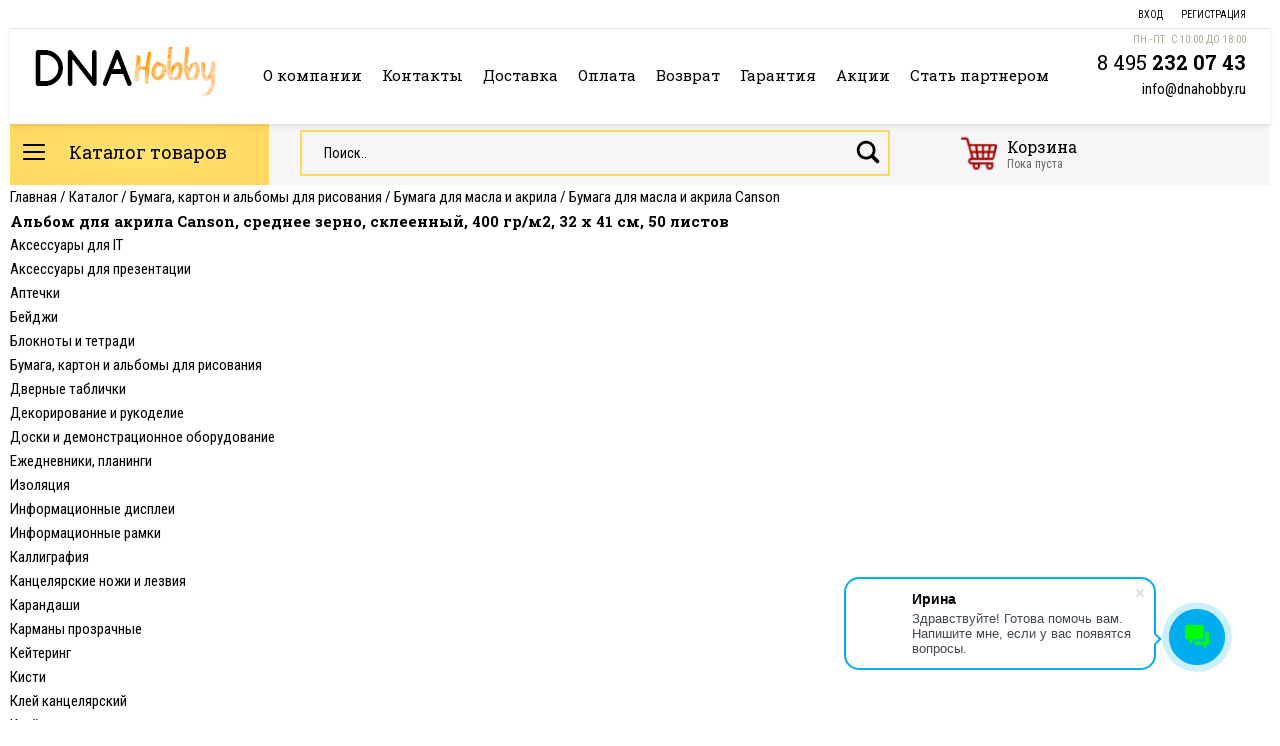

--- FILE ---
content_type: text/html; charset=UTF-8
request_url: https://dnahobby.ru/catalog/canson_7082/blok_bumagi_dlya_akrila_canson_400g_m2_50_listov_fin_skleyka_po_dlinnoy_storone_cn200807412/
body_size: 77385
content:
<!doctype html>
<html lang="ru">
<head id="metabar-tab">

    <meta http-equiv="X-UA-Compatible" content="IE=edge">
    <meta charset="utf-8">
 	<title>Купить альбом для акрила canson, среднее зерно, склеенный, 400 гр/м2, 32 x 41 см, 50 листов в Москве! | Все для хобби и творчества — Dnahobby.ru</title>
	<meta http-equiv="Content-Type" content="text/html; charset=UTF-8" />
<meta name="robots" content="index, follow" />
<meta name="description" content="альбом для акрила canson, среднее зерно, склеенный, 400 гр/м2, 32 x 41 см, 50 листов заказать в магазине для хобби и творчества в Москве! | Dnahobby — кисти, краски, мелки, фломастеры, и прочие товары для живописи от ведущих Европейских производителей. 8 (495) 232-07-43" />
<link href="/bitrix/cache/css/s2/dnahobby_2017/page_b490452c66654cf1e4ab221535414125/page_b490452c66654cf1e4ab221535414125_v1.css?1769757592304" type="text/css"  rel="stylesheet" />
<link href="/bitrix/cache/css/s2/dnahobby_2017/default_6682e423603e99f8f75ff62ded8d6b2f/default_6682e423603e99f8f75ff62ded8d6b2f_v1.css?176975759229741" type="text/css"  rel="stylesheet" />
<link href="/bitrix/cache/css/s2/dnahobby_2017/template_278420862c19643fe9286cc63b89730a/template_278420862c19643fe9286cc63b89730a_v1.css?176977709175983" type="text/css"  data-template-style="true" rel="stylesheet" />
<script>if(!window.BX)window.BX={};if(!window.BX.message)window.BX.message=function(mess){if(typeof mess==='object'){for(let i in mess) {BX.message[i]=mess[i];} return true;}};</script>
<script>(window.BX||top.BX).message({"JS_CORE_LOADING":"Загрузка...","JS_CORE_NO_DATA":"- Нет данных -","JS_CORE_WINDOW_CLOSE":"Закрыть","JS_CORE_WINDOW_EXPAND":"Развернуть","JS_CORE_WINDOW_NARROW":"Свернуть в окно","JS_CORE_WINDOW_SAVE":"Сохранить","JS_CORE_WINDOW_CANCEL":"Отменить","JS_CORE_WINDOW_CONTINUE":"Продолжить","JS_CORE_H":"ч","JS_CORE_M":"м","JS_CORE_S":"с","JSADM_AI_HIDE_EXTRA":"Скрыть лишние","JSADM_AI_ALL_NOTIF":"Показать все","JSADM_AUTH_REQ":"Требуется авторизация!","JS_CORE_WINDOW_AUTH":"Войти","JS_CORE_IMAGE_FULL":"Полный размер"});</script>

<script src="/bitrix/js/main/core/core.js?1754651104511455"></script>

<script>BX.Runtime.registerExtension({"name":"main.core","namespace":"BX","loaded":true});</script>
<script>BX.setJSList(["\/bitrix\/js\/main\/core\/core_ajax.js","\/bitrix\/js\/main\/core\/core_promise.js","\/bitrix\/js\/main\/polyfill\/promise\/js\/promise.js","\/bitrix\/js\/main\/loadext\/loadext.js","\/bitrix\/js\/main\/loadext\/extension.js","\/bitrix\/js\/main\/polyfill\/promise\/js\/promise.js","\/bitrix\/js\/main\/polyfill\/find\/js\/find.js","\/bitrix\/js\/main\/polyfill\/includes\/js\/includes.js","\/bitrix\/js\/main\/polyfill\/matches\/js\/matches.js","\/bitrix\/js\/ui\/polyfill\/closest\/js\/closest.js","\/bitrix\/js\/main\/polyfill\/fill\/main.polyfill.fill.js","\/bitrix\/js\/main\/polyfill\/find\/js\/find.js","\/bitrix\/js\/main\/polyfill\/matches\/js\/matches.js","\/bitrix\/js\/main\/polyfill\/core\/dist\/polyfill.bundle.js","\/bitrix\/js\/main\/core\/core.js","\/bitrix\/js\/main\/polyfill\/intersectionobserver\/js\/intersectionobserver.js","\/bitrix\/js\/main\/lazyload\/dist\/lazyload.bundle.js","\/bitrix\/js\/main\/polyfill\/core\/dist\/polyfill.bundle.js","\/bitrix\/js\/main\/parambag\/dist\/parambag.bundle.js"]);
</script>
<script>BX.Runtime.registerExtension({"name":"ui.dexie","namespace":"BX.DexieExport","loaded":true});</script>
<script>BX.Runtime.registerExtension({"name":"ls","namespace":"window","loaded":true});</script>
<script>BX.Runtime.registerExtension({"name":"fx","namespace":"window","loaded":true});</script>
<script>BX.Runtime.registerExtension({"name":"fc","namespace":"window","loaded":true});</script>
<script>(window.BX||top.BX).message({"LANGUAGE_ID":"ru","FORMAT_DATE":"DD.MM.YYYY","FORMAT_DATETIME":"DD.MM.YYYY HH:MI:SS","COOKIE_PREFIX":"BITRIX_SM","SERVER_TZ_OFFSET":"10800","UTF_MODE":"Y","SITE_ID":"s2","SITE_DIR":"\/","USER_ID":"","SERVER_TIME":1769992616,"USER_TZ_OFFSET":0,"USER_TZ_AUTO":"Y","bitrix_sessid":"cfe24869248e3da207a2ac0c440aff7c"});</script>


<script  src="/bitrix/cache/js/s2/dnahobby_2017/kernel_main/kernel_main_v1.js?1769760757303935"></script>
<script src="/bitrix/js/ui/dexie/dist/dexie.bundle.js?1752580170218847"></script>
<script src="/bitrix/js/main/core/core_ls.js?17369502214201"></script>
<script src="/bitrix/js/main/core/core_frame_cache.js?175258017316945"></script>
<script>BX.setJSList(["\/bitrix\/js\/main\/core\/core_fx.js","\/bitrix\/js\/main\/session.js","\/bitrix\/js\/main\/pageobject\/dist\/pageobject.bundle.js","\/bitrix\/js\/main\/core\/core_window.js","\/bitrix\/js\/main\/date\/main.date.js","\/bitrix\/js\/main\/core\/core_date.js","\/bitrix\/js\/main\/utils.js","\/bitrix\/js\/main\/dd.js","\/bitrix\/js\/main\/core\/core_uf.js","\/bitrix\/js\/main\/core\/core_dd.js","\/bitrix\/js\/main\/core\/core_tooltip.js","\/bitrix\/templates\/dnahobby_2017\/components\/bitrix\/menu\/topmenu\/script.js","\/bitrix\/components\/bitrix\/search.title\/script.js","\/bitrix\/templates\/dnahobby_2017\/components\/bitrix\/sale.basket.basket.line\/basket_small\/script.js","\/bitrix\/templates\/dnahobby_2017\/components\/bitrix\/menu\/bottommenu\/script.js","\/bitrix\/templates\/dnahobby_2017\/components\/bitrix\/catalog.section\/.default\/script.js"]);</script>
<script>BX.setCSSList(["\/bitrix\/templates\/dnahobby_2017\/components\/bitrix\/catalog\/catalog\/bitrix\/catalog.element\/.default\/style.css","\/bitrix\/templates\/dnahobby_2017\/components\/bitrix\/menu\/topmenu\/style.css","\/bitrix\/templates\/dnahobby_2017\/components\/bitrix\/search.title\/search\/style.css","\/bitrix\/templates\/dnahobby_2017\/components\/bitrix\/sale.basket.basket.line\/basket_small\/style.css","\/bitrix\/templates\/dnahobby_2017\/components\/bitrix\/breadcrumb\/navchain\/style.css","\/bitrix\/templates\/dnahobby_2017\/components\/bitrix\/news.list\/vendors_bottom_2018\/style.css","\/bitrix\/templates\/dnahobby_2017\/components\/bitrix\/menu\/bottommenu\/style.css","\/bitrix\/templates\/dnahobby_2017\/template_styles.css","\/bitrix\/templates\/dnahobby_2017\/components\/bitrix\/news.list\/reviews\/style.css","\/bitrix\/templates\/dnahobby_2017\/components\/bitrix\/catalog.section\/.default\/style.css"]);</script>
<link rel="canonical" href="http://dnahobby.ru/catalog/7082/40899"/>



<script  src="/bitrix/cache/js/s2/dnahobby_2017/template_7f6043d4a2b3054b7a45f3128f7bcada/template_7f6043d4a2b3054b7a45f3128f7bcada_v1.js?176975756815870"></script>
<script  src="/bitrix/cache/js/s2/dnahobby_2017/default_af91e52c7b66364e4cb6648f9f69f99b/default_af91e52c7b66364e4cb6648f9f69f99b_v1.js?176975759240314"></script>

	<link rel="icon" type="image/png" href="/favicon-96x96.png" sizes="96x96" />
	<link rel="icon" type="image/svg+xml" href="/favicon.svg" />
	<link rel="shortcut icon" href="/favicon.ico" />
	<link rel="apple-touch-icon" sizes="180x180" href="/apple-touch-icon.png" />
	<link rel="manifest" href="/site.webmanifest" />
	<meta name="viewport" content="width=device-width, initial-scale=1">
        <link href="https://fonts.googleapis.com/css?family=Roboto+Condensed:400,700|Roboto+Slab:400,700&amp;subset=cyrillic" rel="stylesheet"> 
    <link rel="stylesheet" type="text/css" href="/js/vendor/slick/slick.css">
    <link rel="stylesheet" type="text/css" href="/js/vendor/magnific-popup/magnific-popup.css">
    <link rel="stylesheet" type="text/css" href="/css/dna.css?rtysdhn">
	<link rel="stylesheet" href="/css/jquery.fancybox.css">
	<link href="https://fonts.googleapis.com/css?family=PT+Sans:regular,italic,bold,bolditalic" rel="stylesheet" type="text/css" />
	<link href="https://fonts.googleapis.com/css?family=Roboto" rel="stylesheet"> 
	<script src="https://ajax.googleapis.com/ajax/libs/jquery/3.1.1/jquery.min.js"></script>
	    <script src="/js/vendor/slick/slick.min.js"></script>
		<script type="text/javascript" src="/scripts/jquery.bxslider.min.js"></script>
	<script type="text/javascript" src="/scripts/jquery.fancybox.pack.js"></script>

	<script type="text/javascript" src="/js/vendor/elevatezoom/jquery.elevatezoom.js"></script>
	<script type="text/javascript" src="/js/vendor/jquery.zoom.min.js"></script>
	<script type="text/javascript" src="/js/vendor/magnific-popup/jquery.magnific-popup.min.js"></script>
	<script type="text/javascript" src="/js/vendor/jquery.maskedinput.min.js"></script>
    <script src="/js/main.js"></script>
    <!-- HTML5 shim and Respond.js for IE8 support of HTML5 elements and media queries -->
    <!-- WARNING: Respond.js doesn't work if you view the page via file:// -->
    <!--[if lt IE 9]>
      <script src="https://oss.maxcdn.com/html5shiv/3.7.3/html5shiv.min.js"></script>
      <script src="https://oss.maxcdn.com/respond/1.4.2/respond.min.js"></script>
    <![endif]-->

	
	<script type="text/javascript"> 
		$(document).ready(function() {
		   
			function setColor() {
				var current_color = $(".colors-2 .curr a").prop("hash");
				var current_title = $(".colors-2 .curr a").prop("title");
				$(".colors-2 .ctrl input:hidden").val(current_color);
				$(".colors-2 .label").text(current_title);
			};
			
			$(".colors-2 .ctrl a").click(function() {
				if( $(this).parent("div").hasClass("curr") ) {
					$(".colors-2 .ctrl div").removeClass("curr");
					$(".colors-2 .ctrl input:hidden").val("");
					$(".colors-2 .label").text("");
					return false;
				} else {
					$(".colors-2 .ctrl div").removeClass("curr");
					$(this).parent("div").addClass("curr");
					setColor();
					return false;
				}
			});
			setColor();


			$(".fblock").fancybox({
				minHeight: "10",
				helpers: {
					overlay: {
					  locked: false
					}
				},
				type: 'inline',
				height: 400,
				width: 400,
				autoDimensions: false
			});

			$(".fframe").fancybox({
				minHeight: "10",
				helpers: {
					overlay: {
					  locked: false
					}
				},
				type: 'iframe',
				height: 400,
				width: 400,
				autoDimensions: false
			});
			
			$(".fancybox").fancybox({
				minHeight: "10",
				helpers: {
					overlay: {
					  locked: false
					}
				}
			});

			$('.collapsible h2 a, .collapsible h3 a').click(function () {
				if ($(this).closest('.collapsible').children('div').css('display') == 'none') {
					$(this).closest('.collapsible').children('div').animate({height: 'show'}, 500);
				} else {
					$(this).closest('.collapsible').children('div').animate({height: 'hide'}, 500);
				}
				return false;
			});

			
			$('.mainslider ul').slick({
				dots: true, 
				infinite: true,
				autoplay: true,
				autoplaySpeed: 8000,
				arrows: false
			});

			/*$.get('/ajax/buy.php', function(data){
				$('#smallbasket').html(data);
});*/
		});
	</script>
	<script>
             window.dataLayer = window.dataLayer || [];
	</script>


    <meta name="yandex-verification" content="a572e7efdf7df7e5" />

</head>
<body>
		    <div class="page">
        <div class="topbar">
            <div class="topbar__left">
                <div class="location"> </div>
            </div>
            <div class="topbar__right">
                <ul class="menu">
					                    <li class="menu__item">
                        <a href="/auth.php" class="menu__link">Вход</a>
                    </li>
					<li class="menu__item">
                        <a href="/register/" class="menu__link">Регистрация</a>
                    </li>
					                </ul>
            </div>
        </div>
        
        <header class="header shadow">
            <a href="/" class="header__logo">
                <img src="/i/logo.png" alt="DNA Hobby" class="header__logo-image">
            </a>
			<!--'start_frame_cache_LkGdQn'--><div class="header__nav nav">
                <ul class="nav__list">
                    <li class="nav__item">
						<a href="/about/" class="nav__link"><nobr>О компании</nobr></a>
                    </li>
                    <li class="nav__item">
						<a href="/contacts/" class="nav__link"><nobr>Контакты</nobr></a>
                    </li>
                    <li class="nav__item">
						<a href="/delivery/" class="nav__link"><nobr>Доставка</nobr></a>
                    </li>
                    <li class="nav__item">
						<a href="/payment/" class="nav__link"><nobr>Оплата</nobr></a>
                    </li>
                    <li class="nav__item">
						<a href="/vozvrat/" class="nav__link"><nobr>Возврат</nobr></a>
                    </li>
                    <li class="nav__item">
						<a href="/garantiya/" class="nav__link"><nobr>Гарантия</nobr></a>
                    </li>
                    <li class="nav__item">
						<a href="/actions/" class="nav__link"><nobr>Акции</nobr></a>
                    </li>
                    <li class="nav__item">
						<a href="/partners/" class="nav__link"><nobr>Стать партнером</nobr></a>
                    </li>
                </ul>
            </div>
<!--'end_frame_cache_LkGdQn'-->            <div class="header__contacts">
                <div class="header__contacts-work-hours">Пн.-пт. с 10:00 до 18:00</div>
				<a href="tel:+74952320743" class="header__contacts-tel tel">8 495 <b>232 07 43</b></a>				<a href="mailto:info@dnahobby.ru" class="header__contacts-email">info@dnahobby.ru</a>
            </div>
        </header>
        
        <div class="catalogbar noprint">
            <div class="catalogbar__menu js-catalogbar-menu">
				<a href="javascript:void();" class="catalogbar__toggle">
                    <i class="catalogbar__toggle-icon icon icon_menu"></i>
                    Каталог товаров
                </a>
				<script>
	$(document).ready(function(){
		var isGoodHover = false;

		$('.submenu-item').hover(
			function(){
				var id = $(this).data('id');
				$(this).parents('.submenu').find('.good').hide();
				$('#'+id).show();
			},
			function(){
				var id = $(this).data('id');
				setTimeout(function()
					{
						if(!isGoodHover) $('#'+id).hide();
					}, 1000);
			}
		);

		$('.good').hover(
			function(){
				isGoodHover = true;
			},
			function(){
				isGoodHover = false;
			}
		);

		$('.catalogbar__menu-item').hover(
			function(){
				isGoodHover = true;
				$(this).find('.good').hide();
				$(this).find('.good').first().show();
			},
			function(){
				isGoodHover = false;
			}
		);
	});
</script>

<ul class="catalogbar__menu-list js-catalogbar-menu-list">
	<li class="catalogbar__menu-item">
    	<a href="/spec/" class="catalogbar__menu-link red">Товары по специальной цене</a>
    </li>
			                    <li class="catalogbar__menu-item">
                        <a href="/catalog/aksessuary_dlya_it/" class="ksu2 catalogbar__menu-link">Аксессуары для IT</a>
						<div class="submenu">
							<ul>
													                    <li class="submenu-item" data-id="block14149">
                        <a href="/catalog/derzhateli_dlya_monitorov/">Держатели для мониторов</a>
                    </li>
			                    <li class="submenu-item" data-id="block13864">
                        <a href="/catalog/zashchitnye_ekrany_dlya_monitorov/">Защитные экраны для мониторов</a>
                    </li>
			                    <li class="submenu-item" data-id="block14308">
                        <a href="/catalog/napolnyy_derzhatel_dlya_planshetnogo_kompyutera/">Напольный держатель для планшетного компьютера</a>
                    </li>
			                    <li class="submenu-item" data-id="block14309">
                        <a href="/catalog/nastennyy_derzhatel_dlya_planshetnogo_kompyutera/">Настенный держатель для планшетного компьютера</a>
                    </li>
			                    <li class="submenu-item" data-id="block14306">
                        <a href="/catalog/nastolnyy_derzhatel_dlya_planshetnogo_kompyutera/">Настольный держатель для планшетного компьютера</a>
                    </li>
			                    <li class="submenu-item" data-id="block13861">
                        <a href="/catalog/fiksatory_dlya_provodov/">Фиксаторы для проводов</a>
                    </li>
												</ul>
																												<div class="good" id="block14149">
								<div class="price">Мы рекомендуем</div>
								<a href="" class="img"><img src=""/></a>
								<a href="" class="item_title"></a>
								<div class="price"></div>
							</div>
																					<div class="good" style="display: none;" id="block13864">
								<div class="price">Мы рекомендуем</div>
								<a href="" class="img"><img src=""/></a>
								<a href="" class="item_title"></a>
								<div class="price"></div>
							</div>
																					<div class="good" style="display: none;" id="block14308">
								<div class="price">Мы рекомендуем</div>
								<a href="/catalog/napolnyy_derzhatel_dlya_planshetnogo_kompyutera/napolnyy_derzhatel_dlya_plansheta_tablet_holder_floor_d8932_23/" class="img"><img src="/upload/resize_cache/iblock/98a/xwc8wa8dr120i252lfgiv5lj4l9i3sqg/300_300_1/derzhatel-napolnyy-dlya-plansheta-durable-tablet-holder-floor.jpg"/></a>
								<a href="/catalog/napolnyy_derzhatel_dlya_planshetnogo_kompyutera/napolnyy_derzhatel_dlya_plansheta_tablet_holder_floor_d8932_23/" class="item_title">Держатель напольный для планшета Durable Tablet Holder Floor</a>
								<div class="price">42 883.37 руб</div>
							</div>
																					<div class="good" style="display: none;" id="block14309">
								<div class="price">Мы рекомендуем</div>
								<a href="/catalog/nastennyy_derzhatel_dlya_planshetnogo_kompyutera/nastennyy_derzhatel_dlya_plansheta_tablet_holder_wall_d8933_23/" class="img"><img src="/upload/resize_cache/iblock/7c1/2sidb4z05alqc9t3vbckdgrxni3u8ipc/300_300_1/derzhatel-nastennyy-dlya-plansheta-durable-tablet-holder-wall.jpg"/></a>
								<a href="/catalog/nastennyy_derzhatel_dlya_planshetnogo_kompyutera/nastennyy_derzhatel_dlya_plansheta_tablet_holder_wall_d8933_23/" class="item_title">Держатель настенный для планшета Durable Tablet Holder Wall</a>
								<div class="price">15 443.47 руб</div>
							</div>
																					<div class="good" style="display: none;" id="block14306">
								<div class="price">Мы рекомендуем</div>
								<a href="/catalog/nastolnyy_derzhatel_dlya_planshetnogo_kompyutera/derzhatel_dlya_planshetnogo_kompyutera_tablet_holder_table_nastolnyy_d8930_23/" class="img"><img src="/upload/resize_cache/iblock/c22/r8ui2yywty0htl25os6ug7auerfiupaq/300_300_1/derzhatel-nastolnyy-dlya-plansheta-durable-tablet-holder-table.jpg"/></a>
								<a href="/catalog/nastolnyy_derzhatel_dlya_planshetnogo_kompyutera/derzhatel_dlya_planshetnogo_kompyutera_tablet_holder_table_nastolnyy_d8930_23/" class="item_title">Держатель настольный для планшета Durable Tablet Holder Table</a>
								<div class="price">24 039.31 руб</div>
							</div>
																					<div class="good" style="display: none;" id="block13861">
								<div class="price">Мы рекомендуем</div>
								<a href="" class="img"><img src=""/></a>
								<a href="" class="item_title"></a>
								<div class="price"></div>
							</div>
																											</div>
					</li>
					                    <li class="catalogbar__menu-item">
                        <a href="/catalog/aksessuary_dlya_prezentatsii/" class="ksu2 catalogbar__menu-link">Аксессуары для презентации</a>
						<div class="submenu">
							<ul>
													                    <li class="submenu-item" data-id="block13803">
                        <a href="/catalog/magnity/">Магниты</a>
                    </li>
			                    <li class="submenu-item" data-id="block13656">
                        <a href="/catalog/metallicheskie_i_magnitnye_lenty/">Металлические и магнитные ленты</a>
                    </li>
			                    <li class="submenu-item" data-id="block13805">
                        <a href="/catalog/samokleyashchiesya_zazhimy_dlya_zametok/">Самоклеящиеся зажимы для заметок</a>
                    </li>
												</ul>
																												<div class="good" id="block13803">
								<div class="price">Мы рекомендуем</div>
								<a href="/catalog/magnity/magnit_s_tsvetnoy_shlyapkoy_15_mm_sila_magnita_75_p_d4751_01/" class="img"><img src="/upload/resize_cache/iblock/ae6/hpbv9onatdgfkkccmdssgsk3sszaps3g/300_300_1/magnit-s-tsvetnoy-shlyapkoy-durable-15-mm.jpg"/></a>
								<a href="/catalog/magnity/magnit_s_tsvetnoy_shlyapkoy_15_mm_sila_magnita_75_p_d4751_01/" class="item_title">Магнит с цветной шляпкой Durable, 15 мм</a>
								<div class="price">78.55 руб</div>
							</div>
																					<div class="good" style="display: none;" id="block13656">
								<div class="price">Мы рекомендуем</div>
								<a href="/catalog/metallicheskie_i_magnitnye_lenty/magnitnaya_lenta_5_metrov_shirina_35_mm_d4715_02/" class="img"><img src="/upload/resize_cache/iblock/7f0/sf6p7wy2q4mky0urze2p1532ssvdca0f/300_300_1/lenta-magnitnaya-dlya-markirovki-metallicheskaya-durable-5-m-kh-35-mm.jpg"/></a>
								<a href="/catalog/metallicheskie_i_magnitnye_lenty/magnitnaya_lenta_5_metrov_shirina_35_mm_d4715_02/" class="item_title">Лента магнитная для маркировки металлическая Durable, 5 м х 35 мм</a>
								<div class="price">7 024.78 руб</div>
							</div>
																					<div class="good" style="display: none;" id="block13805">
								<div class="price">Мы рекомендуем</div>
								<a href="/catalog/samokleyashchiesya_zazhimy_dlya_zametok/samokleyashchiysya_magnitnyy_klip_durable_durafix_60_mm_d4705_01/" class="img"><img src="/upload/resize_cache/iblock/497/f94l9n83jzqbjmyi077lcn9sc818iogn/300_300_1/klip-magnitnyy-samokleyashchiysya-durable-durafix-60-mm-5-shtuk.jpg"/></a>
								<a href="/catalog/samokleyashchiesya_zazhimy_dlya_zametok/samokleyashchiysya_magnitnyy_klip_durable_durafix_60_mm_d4705_01/" class="item_title">Клип магнитный самоклеящийся Durable Durafix, 60 мм, 5 штук</a>
								<div class="price">1 219.68 руб</div>
							</div>
																											</div>
					</li>
					                    <li class="catalogbar__menu-item">
                        <a href="/catalog/aptechki/" class="ksu2 catalogbar__menu-link">Аптечки</a>
						<div class="submenu">
							<ul>
													                    <li class="submenu-item" data-id="block13691">
                        <a href="/catalog/aptechki_i_komplekty_perevyazochnykh_materialov/">Аптечки и комплекты перевязочных материалов</a>
                    </li>
												</ul>
																												<div class="good" id="block13691">
								<div class="price">Мы рекомендуем</div>
								<a href="/catalog/aptechki_i_komplekty_perevyazochnykh_materialov/aptechka_nastennaya_first_aid_box_302_x_280_x_118_mm_d1970_23/" class="img"><img src="/upload/resize_cache/iblock/154/300_300_1/aptechka-nastennaya-first-aid-box-302-x-280-x-118-mm.jpg"/></a>
								<a href="/catalog/aptechki_i_komplekty_perevyazochnykh_materialov/aptechka_nastennaya_first_aid_box_302_x_280_x_118_mm_d1970_23/" class="item_title">Аптечка настенная без наполнения Durable First Aid Box, 302 х 280 х 118 мм, металл</a>
								<div class="price">26 214.41 руб</div>
							</div>
																											</div>
					</li>
					                    <li class="catalogbar__menu-item">
                        <a href="/catalog/beydzhi/" class="ksu2 catalogbar__menu-link">Бейджи</a>
						<div class="submenu">
							<ul>
													                    <li class="submenu-item" data-id="block14211">
                        <a href="/catalog/beydzhi_s_bulavkoy/">Бейджи с булавкой</a>
                    </li>
			                    <li class="submenu-item" data-id="block14214">
                        <a href="/catalog/beydzhi_s_klipom/">Бейджи с клипом</a>
                    </li>
			                    <li class="submenu-item" data-id="block14224">
                        <a href="/catalog/beydzhi_s_klipom_tipa_krokodil/">Бейджи с клипом типа крокодил</a>
                    </li>
			                    <li class="submenu-item" data-id="block14218">
                        <a href="/catalog/beydzhi_s_kombi_klipom/">Бейджи с комби-клипом</a>
                    </li>
			                    <li class="submenu-item" data-id="block14227">
                        <a href="/catalog/beydzhi_s_magnitom/">Бейджи с магнитом</a>
                    </li>
			                    <li class="submenu-item" data-id="block14268">
                        <a href="/catalog/beydzhi_so_shnurkom/">Бейджи со шнурком</a>
                    </li>
			                    <li class="submenu-item" data-id="block14217">
                        <a href="/catalog/imennaya_nastolnaya_tablichka/">Именная настольная табличка</a>
                    </li>
			                    <li class="submenu-item" data-id="block14231">
                        <a href="/catalog/karmany_dlya_beydzhey/">Карманы для бейджей</a>
                    </li>
			                    <li class="submenu-item" data-id="block14247">
                        <a href="/catalog/nabor_imennykh_beydzhey_s_klipom/">Набор именных бейджей с клипом</a>
                    </li>
			                    <li class="submenu-item" data-id="block14259">
                        <a href="/catalog/samokleyashchiesya_beydzhi/">Самоклеящиеся бейджи</a>
                    </li>
			                    <li class="submenu-item" data-id="block15163">
                        <a href="/catalog/beydzhi_s_ruletkoy/">Бейджи с рулеткой</a>
                    </li>
			                    <li class="submenu-item" data-id="block15144">
                        <a href="/catalog/vkladyshi_dlya_beydzhey/">Вкладыши для бейджей</a>
                    </li>
			                    <li class="submenu-item" data-id="block14990">
                        <a href="/catalog/knigi_ucheta_posetiteley/">Книги учета посетителей</a>
                    </li>
			                    <li class="submenu-item" data-id="block15169">
                        <a href="/catalog/ruletki_i_derzhateli_dlya_beydzhey/">Рулетки и держатели для бейджей</a>
                    </li>
												</ul>
																												<div class="good" id="block14211">
								<div class="price">Мы рекомендуем</div>
								<a href="/catalog/beydzhi_s_bulavkoy/beydzh_s_bulavkoy_30_x_60_mm_d8006_19/" class="img"><img src="/upload/resize_cache/iblock/4cf/300_300_1/beydzh-s-bulavkoy-30-x-60-mm.jpg"/></a>
								<a href="/catalog/beydzhi_s_bulavkoy/beydzh_s_bulavkoy_30_x_60_mm_d8006_19/" class="item_title">Бейдж с булавкой Durable, 30 х 60 мм, пластик</a>
								<div class="price">111.25 руб</div>
							</div>
																					<div class="good" style="display: none;" id="block14214">
								<div class="price">Мы рекомендуем</div>
								<a href="/catalog/beydzhi_s_klipom/derzhatel_dlya_propuskov_dvoynoy_54_x_85_mm_d8218_03/" class="img"><img src="/upload/resize_cache/iblock/94a/wy4ympnnrixk9bqjf14k0o7iybm6dngt/300_300_1/derzhatel-dlya-propuska-dvoynoy-s-povorotnym-klipom-durable-54-x-85-mm.jpg"/></a>
								<a href="/catalog/beydzhi_s_klipom/derzhatel_dlya_propuskov_dvoynoy_54_x_85_mm_d8218_03/" class="item_title">Держатель для пропуска двойной с поворотным клипом Durable, 54 x 85 мм</a>
								<div class="price">780.60 руб</div>
							</div>
																					<div class="good" style="display: none;" id="block14224">
								<div class="price">Мы рекомендуем</div>
								<a href="" class="img"><img src=""/></a>
								<a href="" class="item_title"></a>
								<div class="price"></div>
							</div>
																					<div class="good" style="display: none;" id="block14218">
								<div class="price">Мы рекомендуем</div>
								<a href="/catalog/beydzhi_s_kombi_klipom/beydzh_frame_s_kombinirovannym_klipom_40_x_75_mm_d8503_01/" class="img"><img src="/upload/resize_cache/iblock/fa7/4vqdt2veh9g8s6rclsoxq9aqv550u2xr/300_300_1/beydzh-s-kombinirovannym-klipom-durable-frame-40-x-75-mm.jpg"/></a>
								<a href="/catalog/beydzhi_s_kombi_klipom/beydzh_frame_s_kombinirovannym_klipom_40_x_75_mm_d8503_01/" class="item_title">Бейдж с комбинированным клипом Durable Frame, 40 x 75 мм</a>
								<div class="price">205 руб</div>
							</div>
																					<div class="good" style="display: none;" id="block14227">
								<div class="price">Мы рекомендуем</div>
								<a href="/catalog/beydzhi_s_magnitom/beydzhi_zashchelkivayushchiesya_s_magnitom_54_x_90_mm_d8215_19/" class="img"><img src="/upload/resize_cache/iblock/ff1/aqw5fzz3rflav8hd84ss0ow28syro4ef/300_300_1/beydzh-s-magnitom-zashchelkivayushchiysya-durable-54-kh-90-mm-polipropilen.jpg"/></a>
								<a href="/catalog/beydzhi_s_magnitom/beydzhi_zashchelkivayushchiesya_s_magnitom_54_x_90_mm_d8215_19/" class="item_title">Бейдж с магнитом защелкивающийся Durable, 54 х 90 мм, полипропилен</a>
								<div class="price">777.11 руб</div>
							</div>
																					<div class="good" style="display: none;" id="block14268">
								<div class="price">Мы рекомендуем</div>
								<a href="/catalog/beydzhi_so_shnurkom/beydzh_event_badge_a6_s_tesmoy_d8525_01/" class="img"><img src="/upload/resize_cache/iblock/64c/4rwbyt4g6qrusgadx5phnjdvbwrd6pi7/300_300_1/beydzh-na-shnurke-s-bezopasnym-zamkom-durable-event-badge-vertikalnyy-a6.jpg"/></a>
								<a href="/catalog/beydzhi_so_shnurkom/beydzh_event_badge_a6_s_tesmoy_d8525_01/" class="item_title">Бейдж на шнурке с безопасным замком Durable Event Badge, вертикальный, А6</a>
								<div class="price">634.23 руб</div>
							</div>
																					<div class="good" style="display: none;" id="block14217">
								<div class="price">Мы рекомендуем</div>
								<a href="/catalog/imennaya_nastolnaya_tablichka/nastolnaya_podstavka_de_luxe_61x150_mm_alyuminievoe_osnovanie_d8201_19/" class="img"><img src="/upload/resize_cache/iblock/4f5/br3nfwe3nv9xos6n9loke02nrcbouszy/300_300_1/tablichka-nastolnaya-durable-de-luxe-61-kh-150-mm-akril-alyuminiy.jpg"/></a>
								<a href="/catalog/imennaya_nastolnaya_tablichka/nastolnaya_podstavka_de_luxe_61x150_mm_alyuminievoe_osnovanie_d8201_19/" class="item_title">Табличка настольная Durable De Luxe, 61 х 150 мм, акрил/алюминий</a>
								<div class="price">2 255.75 руб</div>
							</div>
																					<div class="good" style="display: none;" id="block14231">
								<div class="price">Мы рекомендуем</div>
								<a href="/catalog/karmany_dlya_beydzhey/derzhatel_dlya_dvukh_propuskov_54_x_85_mm_d8919_01/" class="img"><img src="/upload/resize_cache/iblock/8f5/300_300_1/derzhatel-durable-dlya-propuska-dvoynoy-54-x-85-mm.jpg"/></a>
								<a href="/catalog/karmany_dlya_beydzhey/derzhatel_dlya_dvukh_propuskov_54_x_85_mm_d8919_01/" class="item_title">Держатель для 2 пропусков Durable, 54 x 85 мм</a>
								<div class="price">697.83 руб</div>
							</div>
																					<div class="good" style="display: none;" id="block14247">
								<div class="price">Мы рекомендуем</div>
								<a href="/catalog/nabor_imennykh_beydzhey_s_klipom/nabor_beydzhey_s_kombinirovannym_klipom_54_x_90_mm_d8699_00/" class="img"><img src="/upload/resize_cache/iblock/e00/300_300_1/beydzhi-durable-s-bulavkoy-i-zazhimom-54-x-90-mm-20-shtuk.jpg"/></a>
								<a href="/catalog/nabor_imennykh_beydzhey_s_klipom/nabor_beydzhey_s_kombinirovannym_klipom_54_x_90_mm_d8699_00/" class="item_title">Бейджи с булавкой и зажимом Durable, 54 x 90 мм, 20 штук</a>
								<div class="price">4 974.55 руб</div>
							</div>
																					<div class="good" style="display: none;" id="block14259">
								<div class="price">Мы рекомендуем</div>
								<a href="/catalog/samokleyashchiesya_beydzhi/samokleyashchiysya_bedzh_avery_zweckform_belyy_atsetatnyy_shelk_80_kh_50_mm_200_shtuk_20_listov_zwl4/" class="img"><img src="/upload/resize_cache/iblock/102/lhb1afu6xbaaybbp76j7mzg2p1pp7ovo/300_300_1/beydzh-samokleyashchiysya-avery-zweckform-120-gr-m2-80-kh-50-mm-10-shtuk-na-liste-20-listov.jpg"/></a>
								<a href="/catalog/samokleyashchiesya_beydzhi/samokleyashchiysya_bedzh_avery_zweckform_belyy_atsetatnyy_shelk_80_kh_50_mm_200_shtuk_20_listov_zwl4/" class="item_title">Бейдж самоклеящийся Avery Zweckform, 120 гр/м2, 80 х 50 мм, 10 штук на листе, 20 листов</a>
								<div class="price">7 839.22 руб</div>
							</div>
																					<div class="good" style="display: none;" id="block15163">
								<div class="price">Мы рекомендуем</div>
								<a href="/catalog/beydzhi_s_ruletkoy/derzhatel_dlya_propuska_card_holder_deluxe_pro_d8307_58/" class="img"><img src="/upload/resize_cache/iblock/899/300_300_1/derzhatel-dlya-propuska-durable-card-holder-deluxe-pro-akril-ruletka-do-80-sm-54-x-85-mm.jpg"/></a>
								<a href="/catalog/beydzhi_s_ruletkoy/derzhatel_dlya_propuska_card_holder_deluxe_pro_d8307_58/" class="item_title">Держатель для пропуска с рулеткой Durable Card Holder Deluxe Pro, шнур 80 см, 54 x 85 мм, акрил</a>
								<div class="price">1 349.78 руб</div>
							</div>
																					<div class="good" style="display: none;" id="block15144">
								<div class="price">Мы рекомендуем</div>
								<a href="/catalog/vkladyshi_dlya_beydzhey/smennye_vkladyshi_dlya_beydzhey_durable_40x75_mm_d1454_02/" class="img"><img src="/upload/resize_cache/iblock/b92/fa50lptt9a1bstnrob99se95t57amyf2/300_300_1/vkladyshi-cmennye-dlya-beydzhey-s-zakruglennymi-uglami-durable-badgemaker-40-x-75-mm-240-shtuk.jpg"/></a>
								<a href="/catalog/vkladyshi_dlya_beydzhey/smennye_vkladyshi_dlya_beydzhey_durable_40x75_mm_d1454_02/" class="item_title">Вкладыши cменные для бейджей с закругленными углами  Durable Badgemaker, 40 x 75 мм, 240 штук</a>
								<div class="price">4 425.70 руб</div>
							</div>
																					<div class="good" style="display: none;" id="block14990">
								<div class="price">Мы рекомендуем</div>
								<a href="/catalog/knigi_ucheta_posetiteley/kniga_zapisi_posetiteley_visitors_book_100_na_100_vkladyshey_60_x_90_mm_d1463_82/" class="img"><img src="/upload/resize_cache/iblock/2c3/77ucje2w10i9skpjd4jv8ymhrgpcp2ol/300_300_1/kniga-poseshcheniy-na-100-vkladyshey-durable-visitors-book-100-60-x-90-mm.jpg"/></a>
								<a href="/catalog/knigi_ucheta_posetiteley/kniga_zapisi_posetiteley_visitors_book_100_na_100_vkladyshey_60_x_90_mm_d1463_82/" class="item_title">Книга посещений на 100 вкладышей Durable Visitors Book 100, 60 x 90 мм</a>
								<div class="price">9 403.15 руб</div>
							</div>
																					<div class="good" style="display: none;" id="block15169">
								<div class="price">Мы рекомендуем</div>
								<a href="/catalog/ruletki_i_derzhateli_dlya_beydzhey/tekstilnyy_shnurok_dlya_beydzha_10_mm_bezopasnyy_zamok_d8119_04/" class="img"><img src="/upload/resize_cache/iblock/909/bnynfm062gqjpxim59lojacszt24qv97/300_300_1/shnurok-dlya-beydzha-tekstilnyy-c-bezopasnym-zamkom-durable-44-kh-1-sm.jpg"/></a>
								<a href="/catalog/ruletki_i_derzhateli_dlya_beydzhey/tekstilnyy_shnurok_dlya_beydzha_10_mm_bezopasnyy_zamok_d8119_04/" class="item_title">Шнурок для бейджа текстильный c безопасным замком Durable, 44 х 1 см</a>
								<div class="price">295.92 руб</div>
							</div>
																											</div>
					</li>
					                    <li class="catalogbar__menu-item">
                        <a href="/catalog/bloknoty_i_tetradi/" class="ksu2 catalogbar__menu-link">Блокноты и тетради</a>
						<div class="submenu">
							<ul>
													                    <li class="submenu-item" data-id="block7086">
                        <a href="/catalog/bloknoty/">Блокноты</a>
                    </li>
			                    <li class="submenu-item" data-id="block11394">
                        <a href="/catalog/sketchbuki/">Скетчбуки</a>
                    </li>
			                    <li class="submenu-item" data-id="block10208">
                        <a href="/catalog/tetradi/">Тетради</a>
                    </li>
			                    <li class="submenu-item" data-id="block15068">
                        <a href="/catalog/bumaga_dlya_zametok/">Бумага для заметок</a>
                    </li>
												</ul>
																												<div class="good" id="block7086">
								<div class="price">Мы рекомендуем</div>
								<a href="/catalog/bloknoty/bloknot_brunnen_kompanon_metallik_na_rezinke_96_l_80g_m2_tochka_9_5_kh_12_8_sm_br55538_91/" class="img"><img src="/upload/resize_cache/iblock/118/6dzwtd1k8ngmmjzjv9z6kim8dqmxuk42/300_300_1/bloknot-brunnen-kompanon-metallik-na-rezinke-tochka-80-gr-m2-9-5-kh-12-8-sm-96-listov.jpg"/></a>
								<a href="/catalog/bloknoty/bloknot_brunnen_kompanon_metallik_na_rezinke_96_l_80g_m2_tochka_9_5_kh_12_8_sm_br55538_91/" class="item_title">Блокнот Brunnen Компаньон Металлик, на резинке, точка, 80 гр/м2, 9.5 х 12.8 см, 96 листов</a>
								<div class="price">300 руб</div>
							</div>
																					<div class="good" style="display: none;" id="block11394">
								<div class="price">Мы рекомендуем</div>
								<a href="/catalog/sketchbuki/sketchbuk_daler_rowney_simply_100_g_m2_54_lista_dr482154400/" class="img"><img src="/upload/resize_cache/iblock/8ab/bdtd3wo71pylrtp32sbibkw79njxwke9/300_300_1/sketchbuk-sketchbuk-daler-rowney-simply-100-gr-m2-54-lista.jpg"/></a>
								<a href="/catalog/sketchbuki/sketchbuk_daler_rowney_simply_100_g_m2_54_lista_dr482154400/" class="item_title">Скетчбук Daler Rowney Simply, 100 гр/м2, 54 листа</a>
								<div class="price">649.55 руб</div>
							</div>
																					<div class="good" style="display: none;" id="block10208">
								<div class="price">Мы рекомендуем</div>
								<a href="/catalog/tetradi/tetrad_brunnen_kolledzh_zenart_kokteyl_na_pruzhine_80_listov_90_gr_m2_a4_br67428_02/" class="img"><img src="/upload/resize_cache/iblock/535/9t89hv2us3e02fp877fqz6xrawpweur0/300_300_1/tetrad-v-kletku-na-pruzhine-a4-brunnen-zenart-kokteyl-mikroperforatsiya-90-gr-m2-80-listov.jpg"/></a>
								<a href="/catalog/tetradi/tetrad_brunnen_kolledzh_zenart_kokteyl_na_pruzhine_80_listov_90_gr_m2_a4_br67428_02/" class="item_title">Тетрадь в клетку на пружине А4 Brunnen ZENart Коктейль, микроперфорация, 90 гр/м2, 80 листов</a>
								<div class="price">299.57 руб</div>
							</div>
																					<div class="good" style="display: none;" id="block15068">
								<div class="price">Мы рекомендуем</div>
								<a href="" class="img"><img src=""/></a>
								<a href="" class="item_title"></a>
								<div class="price"></div>
							</div>
																											</div>
					</li>
					                    <li class="catalogbar__menu-item">
                        <a href="/catalog/bumaga_karton_i_albomy_dlya_risovaniya/" class="ksu2 catalogbar__menu-link">Бумага, картон и альбомы для рисования</a>
						<div class="submenu">
							<ul>
													                    <li class="submenu-item" data-id="block7078">
                        <a href="/catalog/bumaga_dlya_akvareli/">Бумага для акварели</a>
                    </li>
			                    <li class="submenu-item" data-id="block7988">
                        <a href="/catalog/bumaga_dlya_markerov/">Бумага для маркеров</a>
                    </li>
			                    <li class="submenu-item" data-id="block7082">
                        <a href="/catalog/bumaga_dlya_masla_akrila/">Бумага для масла,акрила</a>
                    </li>
			                    <li class="submenu-item" data-id="block7081">
                        <a href="/catalog/bumaga_dlya_pasteli/">Бумага для пастели</a>
                    </li>
			                    <li class="submenu-item" data-id="block7076">
                        <a href="/catalog/bumaga_tsvetnaya/">Бумага цветная</a>
                    </li>
			                    <li class="submenu-item" data-id="block7077">
                        <a href="/catalog/karton_i_penokarton/">Картон и пенокартон</a>
                    </li>
			                    <li class="submenu-item" data-id="block12396">
                        <a href="/catalog/fotobumaga/">Фотобумага</a>
                    </li>
			                    <li class="submenu-item" data-id="block14524">
                        <a href="/catalog/bumaga_dlya_chercheniya_i_grafiki/">Бумага для черчения и графики</a>
                    </li>
												</ul>
																												<div class="good" id="block7078">
								<div class="price">Мы рекомендуем</div>
								<a href="/catalog/bumaga_dlya_akvareli/bumaga_st_cuthberts_mill_bockingford_dlya_akvareli_12_listov_skleyka_130_kh_350_mm_300_g_m2_belyy_cu/" class="img"><img src="/upload/resize_cache/iblock/f16/300_300_1/bumaga-st-cuthberts-mill-bockingford-dlya-akvareli-12-listov-skleyka-130-kh-350-mm-300-g-m2-belyy.jpg"/></a>
								<a href="/catalog/bumaga_dlya_akvareli/bumaga_st_cuthberts_mill_bockingford_dlya_akvareli_12_listov_skleyka_130_kh_350_mm_300_g_m2_belyy_cu/" class="item_title">Альбом для акварели ST Cuthberts Mill Bockingford, склеенный, 300 г/м2, 130 х 350 мм, 12 листов</a>
								<div class="price">1 252.82 руб</div>
							</div>
																					<div class="good" style="display: none;" id="block7988">
								<div class="price">Мы рекомендуем</div>
								<a href="/catalog/bumaga_dlya_markerov/albom_dlya_markera_canson_illustration_250g_m2_12_listov_21_x_29_7sm_skleyka_po_korotkoy_storone_cn2/" class="img"><img src="/upload/resize_cache/iblock/1fb/o6dvwa79mv7kezrgo97mkd66m1mhzfil/300_300_1/albom-dlya-markera-canson-illustration-skleennyy-250-gr-m2-a4-12-listov.jpg"/></a>
								<a href="/catalog/bumaga_dlya_markerov/albom_dlya_markera_canson_illustration_250g_m2_12_listov_21_x_29_7sm_skleyka_po_korotkoy_storone_cn2/" class="item_title">Альбом для маркера Canson Illustration, склеенный, 250 гр/м2, А4, 12 листов</a>
								<div class="price">392.35 руб</div>
							</div>
																					<div class="good" style="display: none;" id="block7082">
								<div class="price">Мы рекомендуем</div>
								<a href="/catalog/bumaga_dlya_masla_akrila/bumaga_dlya_akrila_canson_50_x_65sm_400g_m2_fin_cn200801504/" class="img"><img src="/upload/resize_cache/iblock/e2a/300_300_1/bumaga-canson-dlya-akrila-400-gr-m2-50-x-65-sm-fin.jpg"/></a>
								<a href="/catalog/bumaga_dlya_masla_akrila/bumaga_dlya_akrila_canson_50_x_65sm_400g_m2_fin_cn200801504/" class="item_title">Бумага для акрила Canson, среднее зерно, 400 гр/м2, 50 x 65 см</a>
								<div class="price">148.22 руб</div>
							</div>
																					<div class="good" style="display: none;" id="block7081">
								<div class="price">Мы рекомендуем</div>
								<a href="/catalog/bumaga_dlya_pasteli/albom_dlya_pasteli_sanson_mi_teintes_5_serykh_tsvetov_160_g_m2_30_listov_cn400030143/" class="img"><img src="/upload/resize_cache/iblock/b44/300_300_1/albom-sanson-mi-teintes-dlya-pasteli-skleennyy-30-listov-160-gr-m2-5-serykh-tsvetov.jpg"/></a>
								<a href="/catalog/bumaga_dlya_pasteli/albom_dlya_pasteli_sanson_mi_teintes_5_serykh_tsvetov_160_g_m2_30_listov_cn400030143/" class="item_title">Альбом для пастели Сanson Mi-Teintes, склеенный, 160 гр/м2, 5 серых цветов, 30 листов</a>
								<div class="price">1 111.64 руб</div>
							</div>
																					<div class="good" style="display: none;" id="block7076">
								<div class="price">Мы рекомендуем</div>
								<a href="/catalog/bumaga_tsvetnaya/bumaga_tsvetnaya_canson_iris_vivaldi_120_g_21_x_29_7_sm_cn200040000/" class="img"><img src="/upload/resize_cache/iblock/4b8/ie6wx0krfrmp7m3zwel9ji726y4hsd2e/300_300_1/bumaga-tsvetnaya-canson-iris-vivaldi-120-gr-m2-a4.jpg"/></a>
								<a href="/catalog/bumaga_tsvetnaya/bumaga_tsvetnaya_canson_iris_vivaldi_120_g_21_x_29_7_sm_cn200040000/" class="item_title">Бумага цветная Canson Iris Vivaldi, 120 гр/м2, А4</a>
								<div class="price">6.98 руб</div>
							</div>
																					<div class="good" style="display: none;" id="block7077">
								<div class="price">Мы рекомендуем</div>
								<a href="" class="img"><img src=""/></a>
								<a href="" class="item_title"></a>
								<div class="price"></div>
							</div>
																					<div class="good" style="display: none;" id="block12396">
								<div class="price">Мы рекомендуем</div>
								<a href="/catalog/fotobumaga/fotobumaga_avery_zweckform_dlya_lazernykh_printerov_glyantsevaya_dvustoronnyaya_a4_200_g_m2_100_list/" class="img"><img src="/upload/resize_cache/iblock/c71/krbzap2g8gzs9ltr6sx5qeaffmtdebcx/300_300_1/fotobumaga-dlya-lazernykh-printerov-avery-zweckform-premium-glyantsevaya-200-gr-m2-a4-100-listov.jpg"/></a>
								<a href="/catalog/fotobumaga/fotobumaga_avery_zweckform_dlya_lazernykh_printerov_glyantsevaya_dvustoronnyaya_a4_200_g_m2_100_list/" class="item_title">Фотобумага для лазерных принтеров Avery Zweckform Premium, глянцевая, 200 гр/м2, А4, 100 листов</a>
								<div class="price">2 429.65 руб</div>
							</div>
																					<div class="good" style="display: none;" id="block14524">
								<div class="price">Мы рекомендуем</div>
								<a href="/catalog/bumaga_dlya_chercheniya_i_grafiki/kalka_canson_110_g_m2_21_x_29_7_sm_cn200017120/" class="img"><img src="/upload/resize_cache/iblock/24c/u1ohxx973pr3hkhsx2te1ysi4hzenn45/300_300_1/kalka-canson-satin-surface-melkoe-zerno-110-gr-m2-a4-v-korobke.jpg"/></a>
								<a href="/catalog/bumaga_dlya_chercheniya_i_grafiki/kalka_canson_110_g_m2_21_x_29_7_sm_cn200017120/" class="item_title">Калька Canson Satin surface, мелкое зерно, 110 гр/м2, А4, в коробке</a>
								<div class="price">2 755.13 руб</div>
							</div>
																											</div>
					</li>
					                    <li class="catalogbar__menu-item">
                        <a href="/catalog/dvernye_tablichki/" class="ksu2 catalogbar__menu-link">Дверные таблички</a>
						<div class="submenu">
							<ul>
													                    <li class="submenu-item" data-id="block15007">
                        <a href="/catalog/tablichki_iz_akrilovogo_stekla/">Таблички из акрилового стекла</a>
                    </li>
			                    <li class="submenu-item" data-id="block15001">
                        <a href="/catalog/tablichki_s_alyuminievoy_ramkoy/">Таблички с алюминиевой рамкой</a>
                    </li>
			                    <li class="submenu-item" data-id="block15012">
                        <a href="/catalog/tablichki_s_plastikovoy_ramkoy/">Таблички с пластиковой рамкой</a>
                    </li>
												</ul>
																												<div class="good" id="block15007">
								<div class="price">Мы рекомендуем</div>
								<a href="/catalog/tablichki_iz_akrilovogo_stekla/smennye_vkladyshi_crystal_sign_210_x_210_mm_d4834_19/" class="img"><img src="/upload/resize_cache/iblock/30e/0p4hvyigir2z1ogkg4vs9kt22ajjqvsl/300_300_1/vkladyshi-smennye-dlya-d4824-durable-crystal-sign-210-x-210-mm-10-shtuk.jpg"/></a>
								<a href="/catalog/tablichki_iz_akrilovogo_stekla/smennye_vkladyshi_crystal_sign_210_x_210_mm_d4834_19/" class="item_title">Вкладыши сменные для D4824 Durable Crystal Sign, 210 x 210 мм, 10 штук</a>
								<div class="price">1 200 руб</div>
							</div>
																					<div class="good" style="display: none;" id="block15001">
								<div class="price">Мы рекомендуем</div>
								<a href="/catalog/tablichki_s_alyuminievoy_ramkoy/nastennaya_tablichka_info_sign_210x148_5_mm_d4805_23/" class="img"><img src="/upload/resize_cache/iblock/a7b/ex6s85c0ahaxko6wte4hto9y8foj4e90/300_300_1/tablichka-informatsionnaya-nastennaya-durable-info-sign-148-5-x-210-mm-metall.jpg"/></a>
								<a href="/catalog/tablichki_s_alyuminievoy_ramkoy/nastennaya_tablichka_info_sign_210x148_5_mm_d4805_23/" class="item_title">Табличка информационная настенная Durable Info Sign, 148.5 x 210 мм, металл</a>
								<div class="price">6 423.65 руб</div>
							</div>
																					<div class="good" style="display: none;" id="block15012">
								<div class="price">Мы рекомендуем</div>
								<a href="/catalog/tablichki_s_plastikovoy_ramkoy/dvernaya_tablichka_click_sign_210x148_5_mm_d4866_02/" class="img"><img src="/upload/resize_cache/iblock/626/xqlmkgdb71l3tdktffdl2kvcdexqbzsb/300_300_1/tablichka-informatsionnaya-nastennaya-durable-click-sign-210-x-148-5-mm-plastik.jpg"/></a>
								<a href="/catalog/tablichki_s_plastikovoy_ramkoy/dvernaya_tablichka_click_sign_210x148_5_mm_d4866_02/" class="item_title">Табличка информационная настенная Durable Click Sign, 210 x 148.5 мм, пластик</a>
								<div class="price">3 801.34 руб</div>
							</div>
																											</div>
					</li>
					                    <li class="catalogbar__menu-item">
                        <a href="/catalog/dekorirovanie_i_rukodelie/" class="ksu2 catalogbar__menu-link">Декорирование и рукоделие</a>
						<div class="submenu">
							<ul>
													                    <li class="submenu-item" data-id="block11723">
                        <a href="/catalog/bumaga_dlya_dekorirovaniya/">Бумага для декорирования</a>
                    </li>
			                    <li class="submenu-item" data-id="block11740">
                        <a href="/catalog/vyazanie_kryuchkom/">Вязание крючком</a>
                    </li>
			                    <li class="submenu-item" data-id="block11730">
                        <a href="/catalog/dekupazh/">Декупаж</a>
                    </li>
			                    <li class="submenu-item" data-id="block11757">
                        <a href="/catalog/zolochenie/">Золочение</a>
                    </li>
			                    <li class="submenu-item" data-id="block11728">
                        <a href="/catalog/lenty_kleevye_dlya_dekorirovaniya/">Ленты клеевые для декорирования</a>
                    </li>
			                    <li class="submenu-item" data-id="block11726">
                        <a href="/catalog/nakleyki_dlya_dekorirovaniya/">Наклейки для декорирования</a>
                    </li>
			                    <li class="submenu-item" data-id="block11732">
                        <a href="/catalog/shitye/">Шитьё</a>
                    </li>
			                    <li class="submenu-item" data-id="block11734">
                        <a href="/catalog/shtampy/">Штампы</a>
                    </li>
			                    <li class="submenu-item" data-id="block16704">
                        <a href="/catalog/strazy_i_tsepochki_dlya_dekorirovaniya/">Стразы и цепочки для декорирования</a>
                    </li>
			                    <li class="submenu-item" data-id="block15199">
                        <a href="/catalog/termotransfernaya_plenka_dlya_tkani/">Термотрансферная пленка для ткани</a>
                    </li>
												</ul>
																												<div class="good" id="block11723">
								<div class="price">Мы рекомендуем</div>
								<a href="" class="img"><img src=""/></a>
								<a href="" class="item_title"></a>
								<div class="price"></div>
							</div>
																					<div class="good" style="display: none;" id="block11740">
								<div class="price">Мы рекомендуем</div>
								<a href="/catalog/vyazanie_kryuchkom/nabor_dlya_vyazaniya_kryuchkom_knorr_prandell_lev_luis_br218405002/" class="img"><img src="/upload/resize_cache/iblock/e13/4rvqbh3sb6rvyx1pvn8bxu8tk01jk5ly/300_300_1/nabor-dlya-vyazaniya-kryuchkom-brunnen-knorr-prandell-lev-luis.jpg"/></a>
								<a href="/catalog/vyazanie_kryuchkom/nabor_dlya_vyazaniya_kryuchkom_knorr_prandell_lev_luis_br218405002/" class="item_title">Набор для вязания крючком Brunnen Knorr Prandell Лев Луис</a>
								<div class="price">914 руб</div>
							</div>
																					<div class="good" style="display: none;" id="block11730">
								<div class="price">Мы рекомендуем</div>
								<a href="" class="img"><img src=""/></a>
								<a href="" class="item_title"></a>
								<div class="price"></div>
							</div>
																					<div class="good" style="display: none;" id="block11757">
								<div class="price">Мы рекомендуем</div>
								<a href="/catalog/zolochenie/pasta_dlya_zolocheniya_daler_rowney_goldfinger_22_ml_dr145008230/" class="img"><img src="/upload/resize_cache/iblock/692/vvn8p0ilqcctenbxlm0xsytazmvad9pv/300_300_1/pasta-dlya-zolocheniya-daler-rowney-goldfinger-22-ml.jpg"/></a>
								<a href="/catalog/zolochenie/pasta_dlya_zolocheniya_daler_rowney_goldfinger_22_ml_dr145008230/" class="item_title">Паста для золочения Daler Rowney Goldfinger, 22 мл</a>
								<div class="price">1 390.64 руб</div>
							</div>
																					<div class="good" style="display: none;" id="block11728">
								<div class="price">Мы рекомендуем</div>
								<a href="/catalog/lenty_kleevye_dlya_dekorirovaniya/nabor_dekorativnykh_kleevykh_lent_heyda_4_vida_15_mm_kh_5_m_br203584382/" class="img"><img src="/upload/resize_cache/iblock/d86/8q1cgi6cmt5mo1m9jy40h1a4e791oum5/300_300_1/lenty-dekorativnye-samokleyashchiesya-brunnen-heyda-4-vida-15-mm-kh-5-m.jpg"/></a>
								<a href="/catalog/lenty_kleevye_dlya_dekorirovaniya/nabor_dekorativnykh_kleevykh_lent_heyda_4_vida_15_mm_kh_5_m_br203584382/" class="item_title">Ленты декоративные самоклеящиеся Brunnen Heyda, 4 вида,15 мм х 5 м</a>
								<div class="price">95 руб</div>
							</div>
																					<div class="good" style="display: none;" id="block11726">
								<div class="price">Мы рекомендуем</div>
								<a href="/catalog/nakleyki_dlya_dekorirovaniya/nakleyka_dekorativnaya_dlya_gladkoy_poverkhnosti_heyda_76_mm_kh_2_m_br203584477/" class="img"><img src="/upload/resize_cache/iblock/efe/lduui6fa8pv5gr2asmxciuiam1cllxe1/300_300_1/nakleyka-dekorativnaya-dlya-gladkoy-poverkhnosti-brunnen-heyda-mnogorazovaya-2-m-kh-76-mm.jpg"/></a>
								<a href="/catalog/nakleyki_dlya_dekorirovaniya/nakleyka_dekorativnaya_dlya_gladkoy_poverkhnosti_heyda_76_mm_kh_2_m_br203584477/" class="item_title">Наклейка декоративная для гладкой поверхности Brunnen Heyda, многоразовая, 2 м х 76 мм</a>
								<div class="price">76 руб</div>
							</div>
																					<div class="good" style="display: none;" id="block11732">
								<div class="price">Мы рекомендуем</div>
								<a href="" class="img"><img src=""/></a>
								<a href="" class="item_title"></a>
								<div class="price"></div>
							</div>
																					<div class="good" style="display: none;" id="block11734">
								<div class="price">Мы рекомендуем</div>
								<a href="" class="img"><img src=""/></a>
								<a href="" class="item_title"></a>
								<div class="price"></div>
							</div>
																					<div class="good" style="display: none;" id="block16704">
								<div class="price">Мы рекомендуем</div>
								<a href="" class="img"><img src=""/></a>
								<a href="" class="item_title"></a>
								<div class="price"></div>
							</div>
																					<div class="good" style="display: none;" id="block15199">
								<div class="price">Мы рекомендуем</div>
								<a href="/catalog/termotransfernaya_plenka_dlya_tkani/folga_dlya_dekorirovaniya_tkani_heyda_9_kh_16_sm_br2179022_00/" class="img"><img src="/upload/resize_cache/iblock/4ea/sxhoqhaew2w6rl6le5ox45mp129sndka/300_300_1/termotransfernaya-plyenka-dlya-dekorirovaniya-tkani-brunnen-heyda-s-blyestkami-9-kh-16-sm.jpg"/></a>
								<a href="/catalog/termotransfernaya_plenka_dlya_tkani/folga_dlya_dekorirovaniya_tkani_heyda_9_kh_16_sm_br2179022_00/" class="item_title">Термотрансферная плёнка для декорирования ткани Brunnen Knorr Prandell, с блёстками, 9 х 16 см</a>
								<div class="price">67 руб</div>
							</div>
																											</div>
					</li>
					                    <li class="catalogbar__menu-item">
                        <a href="/catalog/doski_i_demonstratsionnoe_oborudovanie/" class="ksu2 catalogbar__menu-link">Доски и демонстрационное оборудование</a>
						<div class="submenu">
							<ul>
													                    <li class="submenu-item" data-id="block11554">
                        <a href="/catalog/aksessuary_dlya_demonstratsionnogo_oborudovaniya/">Аксессуары для демонстрационного оборудования</a>
                    </li>
			                    <li class="submenu-item" data-id="block3696">
                        <a href="/catalog/aksessuary_dlya_dosok/">Аксессуары для досок</a>
                    </li>
			                    <li class="submenu-item" data-id="block8063">
                        <a href="/catalog/bloknoty_i_flipcharty/">Блокноты и флипчарты</a>
                    </li>
			                    <li class="submenu-item" data-id="block4369">
                        <a href="/catalog/doski_magnitno_markernye/">Доски магнитно-маркерные</a>
                    </li>
			                    <li class="submenu-item" data-id="block4344">
                        <a href="/catalog/doski_probkovye/">Доски пробковые</a>
                    </li>
			                    <li class="submenu-item" data-id="block6705">
                        <a href="/catalog/doski_steklyannye_magnitno_markernye/">Доски стеклянные магнитно-маркерные</a>
                    </li>
			                    <li class="submenu-item" data-id="block11581">
                        <a href="/catalog/napolnoe_demonstratsionnoe_oborudovanie/">Напольное демонстрационное оборудование</a>
                    </li>
			                    <li class="submenu-item" data-id="block11560">
                        <a href="/catalog/nastennoe_demonstratsionnoe_oborudovanie/">Настенное демонстрационное оборудование</a>
                    </li>
			                    <li class="submenu-item" data-id="block11550">
                        <a href="/catalog/nastolnoe_demonstratsionnoe_oborudovanie/">Настольное демонстрационное оборудование</a>
                    </li>
												</ul>
																												<div class="good" id="block11554">
								<div class="price">Мы рекомендуем</div>
								<a href="/catalog/aksessuary_dlya_demonstratsionnogo_oborudovaniya/demopaneli_sherpa_a4_d5606_01/" class="img"><img src="/upload/resize_cache/iblock/ab3/5mk6h30i35n0nwxwbdw855co1hktz1ko/300_300_1/demopanel-durable-sherpa-antiblik-a4-polipropilen.jpg"/></a>
								<a href="/catalog/aksessuary_dlya_demonstratsionnogo_oborudovaniya/demopaneli_sherpa_a4_d5606_01/" class="item_title">Демопанель Durable Sherpa, антиблик, А4, полипропилен</a>
								<div class="price">859.58 руб</div>
							</div>
																					<div class="good" style="display: none;" id="block3696">
								<div class="price">Мы рекомендуем</div>
								<a href="/catalog/aksessuary_dlya_dosok/nabor_aksessuarov_dlya_dosok_v_korobke_e_bma15s/" class="img"><img src="/upload/resize_cache/iblock/f99/300_300_1/nabor-aksessuarov-edding-bma-15s-dlya-belykh-dosok-v-korobke-4-predmeta.jpg"/></a>
								<a href="/catalog/aksessuary_dlya_dosok/nabor_aksessuarov_dlya_dosok_v_korobke_e_bma15s/" class="item_title">Набор аксессуаров edding BMA 15S, для магнитно-маркерных досок, 8 предметов</a>
								<div class="price">3 435.25 руб</div>
							</div>
																					<div class="good" style="display: none;" id="block8063">
								<div class="price">Мы рекомендуем</div>
								<a href="/catalog/bloknoty_i_flipcharty/bumaga-dlya-flipcharta-20-listov-durable-kletka-65-kh-100-sm/" class="img"><img src="/upload/resize_cache/iblock/260/hu9got89fmfy05ilwj9hn6s3thej351w/300_300_1/bumaga-dlya-flipcharta-20-listov-durable-kletka-65-kh-100-sm.jpg"/></a>
								<a href="/catalog/bloknoty_i_flipcharty/bumaga-dlya-flipcharta-20-listov-durable-kletka-65-kh-100-sm/" class="item_title">Бумага для флипчарта 20 листов Durable, клетка, 65 х 100 см</a>
								<div class="price">250 руб</div>
							</div>
																					<div class="good" style="display: none;" id="block4369">
								<div class="price">Мы рекомендуем</div>
								<a href="" class="img"><img src=""/></a>
								<a href="" class="item_title"></a>
								<div class="price"></div>
							</div>
																					<div class="good" style="display: none;" id="block4344">
								<div class="price">Мы рекомендуем</div>
								<a href="" class="img"><img src=""/></a>
								<a href="" class="item_title"></a>
								<div class="price"></div>
							</div>
																					<div class="good" style="display: none;" id="block6705">
								<div class="price">Мы рекомендуем</div>
								<a href="/catalog/doski_steklyannye_magnitno_markernye/doska_steklyannaya_magnitno_markernaya_artverum_1300x550x15_mm_gl244/" class="img"><img src="/upload/resize_cache/iblock/7de/7h09pvgwi3wdxrl38f9hgcvqz5ha0ldl/300_300_1/doska-steklyannaya-magnitno-markernaya-artverum-1300x550x15-mm.png"/></a>
								<a href="/catalog/doski_steklyannye_magnitno_markernye/doska_steklyannaya_magnitno_markernaya_artverum_1300x550x15_mm_gl244/" class="item_title">Доска стеклянная магнитно-маркерная Sigel Аrtverum, 1300 x 550 x 15 мм</a>
								<div class="price">20 700 руб</div>
							</div>
																					<div class="good" style="display: none;" id="block11581">
								<div class="price">Мы рекомендуем</div>
								<a href="" class="img"><img src=""/></a>
								<a href="" class="item_title"></a>
								<div class="price"></div>
							</div>
																					<div class="good" style="display: none;" id="block11560">
								<div class="price">Мы рекомендуем</div>
								<a href="/catalog/nastennoe_demonstratsionnoe_oborudovanie/nastennaya_displeynaya_sistema_vario_wall_unit_10_d5567_00/" class="img"><img src="/upload/resize_cache/iblock/fb6/5xh8yw8ls6gdb1khmp5jxztv0omxc43p/300_300_1/demosistema-nastennaya-durable-vario-10-perekidnaya-10-demopaneley-tabulyatory-a4.jpg"/></a>
								<a href="/catalog/nastennoe_demonstratsionnoe_oborudovanie/nastennaya_displeynaya_sistema_vario_wall_unit_10_d5567_00/" class="item_title">Демосистема настенная Durable Vario 10, перекидная, 10 демопанелей, табуляторы, А4</a>
								<div class="price">4 481 руб</div>
							</div>
																					<div class="good" style="display: none;" id="block11550">
								<div class="price">Мы рекомендуем</div>
								<a href="/catalog/nastolnoe_demonstratsionnoe_oborudovanie/displeynaya_sistema_sherpa_display_system_carousel_40_d5633_01/" class="img"><img src="/upload/resize_cache/iblock/fac/wlynt41mau6l974jfzdda0lmwmkk9bi4/300_300_1/sistema-displeynaya-durable-sherpa-display-system-carousel-40-nastolnaya-40-demopaneley-tabulyatory.jpg"/></a>
								<a href="/catalog/nastolnoe_demonstratsionnoe_oborudovanie/displeynaya_sistema_sherpa_display_system_carousel_40_d5633_01/" class="item_title">Демосистема настольная Durable Sherpa Display System carousel 40, 40 демопанелей, табуляторы</a>
								<div class="price">58 707.26 руб</div>
							</div>
																											</div>
					</li>
					                    <li class="catalogbar__menu-item">
                        <a href="/catalog/ezhednevniki_planingi/" class="ksu2 catalogbar__menu-link">Ежедневники, планинги</a>
						<div class="submenu">
							<ul>
													                    <li class="submenu-item" data-id="block11435">
                        <a href="/catalog/ezhednevniki_limited_edition/">Ежедневники Limited Edition</a>
                    </li>
			                    <li class="submenu-item" data-id="block11445">
                        <a href="/catalog/ezhednevniki_datirovannye/">Ежедневники датированные</a>
                    </li>
			                    <li class="submenu-item" data-id="block11430">
                        <a href="/catalog/ezhenedelniki/">Еженедельники</a>
                    </li>
			                    <li class="submenu-item" data-id="block11423">
                        <a href="/catalog/nedatirovannye_ezhednevniki/">Недатированные ежедневники</a>
                    </li>
			                    <li class="submenu-item" data-id="block11441">
                        <a href="/catalog/planingi/">Планинги</a>
                    </li>
												</ul>
																												<div class="good" id="block11435">
								<div class="price">Мы рекомендуем</div>
								<a href="/catalog/ezhednevniki_limited_edition/ezhednevnik_datirovannyy_brunnen_optimum_mirador_bumvinil_a5_br2798_60_29/" class="img"><img src="/upload/resize_cache/iblock/280/qzc82ilq914mjxg4qz9r9jfe9jooxxmn/300_300_1/ezhednevnik-datirovannyy-brunnen-optimum-mirador-bumvinil-a5.jpg"/></a>
								<a href="/catalog/ezhednevniki_limited_edition/ezhednevnik_datirovannyy_brunnen_optimum_mirador_bumvinil_a5_br2798_60_29/" class="item_title">Ежедневник датированный Brunnen Оптимум Мирадор, бумвинил, А5</a>
								<div class="price">630.46 руб</div>
							</div>
																					<div class="good" style="display: none;" id="block11445">
								<div class="price">Мы рекомендуем</div>
								<a href="/catalog/ezhednevniki_datirovannye/ezhednevnik_datirovannyy_brunnen_universal_soft_kozhzam_a5_br2795_36_90/" class="img"><img src="/upload/resize_cache/iblock/079/khqskosf32e7nqmouwft3ltm0g3vjjkk/300_300_1/ezhednevnik-datirovannyy-brunnen-universal-soft-ekokozha-a5.jpg"/></a>
								<a href="/catalog/ezhednevniki_datirovannye/ezhednevnik_datirovannyy_brunnen_universal_soft_kozhzam_a5_br2795_36_90/" class="item_title">Ежедневник датированный Brunnen Универсал Софт, экокожа, А5</a>
								<div class="price">2 223.45 руб</div>
							</div>
																					<div class="good" style="display: none;" id="block11430">
								<div class="price">Мы рекомендуем</div>
								<a href="/catalog/ezhenedelniki/ezhenedelnik_brunnen_biznes_soft_kozhzam_21_kh_26_sm_br2761_36_29/" class="img"><img src="/upload/resize_cache/iblock/cc3/r9l10cagj63h0fn7tgsxim1k05wfrdjx/300_300_1/ezhenedelnik-brunnen-biznes-soft-ekokozha-21-kh-26-sm.jpg"/></a>
								<a href="/catalog/ezhenedelniki/ezhenedelnik_brunnen_biznes_soft_kozhzam_21_kh_26_sm_br2761_36_29/" class="item_title">Еженедельник Brunnen, Бизнес, Софт, экокожа, 21 х 26 см</a>
								<div class="price">2 940.30 руб</div>
							</div>
																					<div class="good" style="display: none;" id="block11423">
								<div class="price">Мы рекомендуем</div>
								<a href="/catalog/nedatirovannye_ezhednevniki/ezhednevnik_nedatirovannyy_brunnen_agenda_lya_fonteyn_naturalnaya_kozha_a5_14_kh_20_sm_br2796_50_30/" class="img"><img src="/upload/resize_cache/iblock/2ef/gt0b2xypsgm66w83jy3kghgwyydo9kw8/300_300_1/ezhednevnik-nedatirovannyy-brunnen-agenda-lya-fonteyn-naturalnaya-kozha-a5.jpg"/></a>
								<a href="/catalog/nedatirovannye_ezhednevniki/ezhednevnik_nedatirovannyy_brunnen_agenda_lya_fonteyn_naturalnaya_kozha_a5_14_kh_20_sm_br2796_50_30/" class="item_title">Ежедневник недатированный Brunnen Агенда Ля Фонтейн, натуральная кожа, А5</a>
								<div class="price">3 165.12 руб</div>
							</div>
																					<div class="good" style="display: none;" id="block11441">
								<div class="price">Мы рекомендуем</div>
								<a href="/catalog/planingi/planing_brunnen_ofis_lya_fonteyn_naturalnaya_kozha_12_x_32_sm_br2776_50_29/" class="img"><img src="/upload/resize_cache/iblock/fd9/66wol17tsooz2c4ahwtxqa25pvo8vz57/300_300_1/planing-brunnen-ofis-lya-fonteyn-naturalnaya-kozha-12-x-32-sm.jpg"/></a>
								<a href="/catalog/planingi/planing_brunnen_ofis_lya_fonteyn_naturalnaya_kozha_12_x_32_sm_br2776_50_29/" class="item_title">Планинг Brunnen Офис, Ля Фонтейн, натуральная кожа, 12 x 32 см</a>
								<div class="price">6 415.20 руб</div>
							</div>
																											</div>
					</li>
					                    <li class="catalogbar__menu-item">
                        <a href="/catalog/izolyatsiya/" class="ksu2 catalogbar__menu-link">Изоляция</a>
						<div class="submenu">
							<ul>
													                    <li class="submenu-item" data-id="block14481">
                        <a href="/catalog/germetiki/">Герметики</a>
                    </li>
			                    <li class="submenu-item" data-id="block14483">
                        <a href="/catalog/rezinovye_uplotniteli/">Резиновые уплотнители</a>
                    </li>
												</ul>
																												<div class="good" id="block14481">
								<div class="price">Мы рекомендуем</div>
								<a href="/catalog/germetiki/costav_germetiziruyushchiy_markal_pipetite_paste_dlya_trub_s_rezboy_kist_v_kryshke_m12109/" class="img"><img src="/upload/resize_cache/iblock/d86/300_300_1/costav-germetiziruyushchiy-markal-pipetite-paste-dlya-trub-s-rezboy-kist-v-kryshke.jpg"/></a>
								<a href="/catalog/germetiki/costav_germetiziruyushchiy_markal_pipetite_paste_dlya_trub_s_rezboy_kist_v_kryshke_m12109/" class="item_title">Cостав герметизирующий для труб с резьбой Laco Pipetite Paste, кисть в крышке, не сохнет</a>
								<div class="price">1 387.40 руб</div>
							</div>
																					<div class="good" style="display: none;" id="block14483">
								<div class="price">Мы рекомендуем</div>
								<a href="/catalog/rezinovye_uplotniteli/rezinovyy_uplotnitel_tesa_premium_r_profil_6_m_t05366_00000_00/" class="img"><img src="/upload/resize_cache/iblock/d16/d0x4txeixqquud5m60635awu0v3sni71/300_300_1/uplotnitel-rezinovyy-r-profil-tesa-premium-6-m.jpg"/></a>
								<a href="/catalog/rezinovye_uplotniteli/rezinovyy_uplotnitel_tesa_premium_r_profil_6_m_t05366_00000_00/" class="item_title">Уплотнитель резиновый Р-профиль tesa, премиум, 6 м</a>
								<div class="price">309.10 руб</div>
							</div>
																											</div>
					</li>
					                    <li class="catalogbar__menu-item">
                        <a href="/catalog/informatsionnye_displei/" class="ksu2 catalogbar__menu-link">Информационные дисплеи</a>
						<div class="submenu">
							<ul>
													                    <li class="submenu-item" data-id="block14885">
                        <a href="/catalog/informatsionnaya_podstavka/">Информационная подставка</a>
                    </li>
			                    <li class="submenu-item" data-id="block14878">
                        <a href="/catalog/podstavka_dlya_bukletov/">Подставка для буклетов</a>
                    </li>
												</ul>
																												<div class="good" id="block14885">
								<div class="price">Мы рекомендуем</div>
								<a href="/catalog/informatsionnaya_podstavka/nastolnaya_podstavka_formata_a4_presenter_d8589_19/" class="img"><img src="/upload/resize_cache/iblock/589/mql617r8rrpu757h1dhsd0dp3sjpjkla/300_300_1/tablichka-nastolnaya-durable-presenter-akril-alyuminiy-a4.jpg"/></a>
								<a href="/catalog/informatsionnaya_podstavka/nastolnaya_podstavka_formata_a4_presenter_d8589_19/" class="item_title">Табличка настольная Durable Presenter, акрил/алюминий, А4</a>
								<div class="price">4 234.03 руб</div>
							</div>
																					<div class="good" style="display: none;" id="block14878">
								<div class="price">Мы рекомендуем</div>
								<a href="" class="img"><img src=""/></a>
								<a href="" class="item_title"></a>
								<div class="price"></div>
							</div>
																											</div>
					</li>
					                    <li class="catalogbar__menu-item">
                        <a href="/catalog/informatsionnye_ramki/" class="ksu2 catalogbar__menu-link">Информационные рамки</a>
						<div class="submenu">
							<ul>
													                    <li class="submenu-item" data-id="block14723">
                        <a href="/catalog/vodonepronitsaemye/">Водонепроницаемые</a>
                    </li>
			                    <li class="submenu-item" data-id="block16816">
                        <a href="/catalog/magnitnye_informatsionnye_ramki/">Магнитные информационные рамки</a>
                    </li>
			                    <li class="submenu-item" data-id="block16810">
                        <a href="/catalog/samokleyashchiesya_informatsionnye_ramki/">Самоклеящиеся информационные рамки</a>
                    </li>
												</ul>
																												<div class="good" id="block14723">
								<div class="price">Мы рекомендуем</div>
								<a href="/catalog/vodonepronitsaemye/ramka_informatsionnaya_vodonepronitsaemaya_durable_duraframe_s_kabelnymi_styazhkami_a3_d5028_19/" class="img"><img src="/upload/resize_cache/iblock/92e/is4ggmw205ue15ub7ogoc9impjgt2chk/300_300_1/karman-dlya-razmeshcheniya-informatsii-vodonepronitsaemyy-s-kabelnymi-styazhkami-durable-duraframe-a.jpg"/></a>
								<a href="/catalog/vodonepronitsaemye/ramka_informatsionnaya_vodonepronitsaemaya_durable_duraframe_s_kabelnymi_styazhkami_a3_d5028_19/" class="item_title">Карман для размещения информации водонепроницаемый с кабельными стяжками Durable Duraframe, А3</a>
								<div class="price">7 149.65 руб</div>
							</div>
																					<div class="good" style="display: none;" id="block16816">
								<div class="price">Мы рекомендуем</div>
								<a href="/catalog/magnitnye_informatsionnye_ramki/magnitnaya_ramka_duraframe_magnetic_a3_d4868_01/" class="img"><img src="/upload/resize_cache/iblock/613/8wnt583ujtni82ginat7y5notwnedus3/300_300_1/ramka-informatsionnaya-magnitnaya-durable-duraframe-magnetic-323-x-446-mm.jpg"/></a>
								<a href="/catalog/magnitnye_informatsionnye_ramki/magnitnaya_ramka_duraframe_magnetic_a3_d4868_01/" class="item_title">Рамка информационная магнитная Durable Duraframe Magnetic, 323 x 446 мм</a>
								<div class="price">1 869.01 руб</div>
							</div>
																					<div class="good" style="display: none;" id="block16810">
								<div class="price">Мы рекомендуем</div>
								<a href="/catalog/samokleyashchiesya_informatsionnye_ramki/samokleyashchayasya_informatsionnaya_magnitnaya_ramka_duraframe_a4_d4872_01/" class="img"><img src="/upload/resize_cache/iblock/f7c/oaz0t43dx9gd07ch6q65pf59kauajvwl/300_300_1/ramka-informatsionnaya-samokleyashchayasya-durable-duraframe-a4.jpg"/></a>
								<a href="/catalog/samokleyashchiesya_informatsionnye_ramki/samokleyashchayasya_informatsionnaya_magnitnaya_ramka_duraframe_a4_d4872_01/" class="item_title">Рамка информационная самоклеящаяся Durable Duraframe, А4</a>
								<div class="price">1 875.99 руб</div>
							</div>
																											</div>
					</li>
					                    <li class="catalogbar__menu-item">
                        <a href="/catalog/kalligrafiya/" class="ksu2 catalogbar__menu-link">Каллиграфия</a>
						<div class="submenu">
							<ul>
													                    <li class="submenu-item" data-id="block7994">
                        <a href="/catalog/bumaga_dlya_kalligrafii/">Бумага для каллиграфии</a>
                    </li>
			                    <li class="submenu-item" data-id="block7995">
                        <a href="/catalog/markery_dlya_kalligrafii/">Маркеры для каллиграфии</a>
                    </li>
			                    <li class="submenu-item" data-id="block7996">
                        <a href="/catalog/ruchki_dlya_kalligrafii/">Ручки для каллиграфии</a>
                    </li>
			                    <li class="submenu-item" data-id="block7992">
                        <a href="/catalog/tush_perya_dlya_kalligrafii/">Тушь, перья для каллиграфии</a>
                    </li>
			                    <li class="submenu-item" data-id="block7993">
                        <a href="/catalog/chernila_dlya_kalligrafii/">Чернила для каллиграфии</a>
                    </li>
												</ul>
																												<div class="good" id="block7994">
								<div class="price">Мы рекомендуем</div>
								<a href="/catalog/bumaga_dlya_kalligrafii/albom_daler_rowney_calligraphy_dlya_kalligrafii_90g_m2_30_listov_dr403375300/" class="img"><img src="/upload/resize_cache/iblock/efc/1ohwgxv5qpk0v0jd3nblp0vg18u5ba20/300_300_1/albom-daler-rowney-calligraphy-dlya-kalligrafii-90g-m2-30-listov.jpg"/></a>
								<a href="/catalog/bumaga_dlya_kalligrafii/albom_daler_rowney_calligraphy_dlya_kalligrafii_90g_m2_30_listov_dr403375300/" class="item_title">Альбом для каллиграфии Daler Rowney Calligraphy, 90 г/м2, 30 листов</a>
								<div class="price">1 499.63 руб</div>
							</div>
																					<div class="good" style="display: none;" id="block7995">
								<div class="price">Мы рекомендуем</div>
								<a href="/catalog/markery_dlya_kalligrafii/marker_glyantsevyy_lakovyy_dlya_kalligrafii_1_2_5_mm_chernyy_blister_e_753_1_b_1/" class="img"><img src="/upload/resize_cache/iblock/91f/300_300_1/marker-glyantsevyy-lakovyy-edding-753-kalligraficheskiy-nakonechnik-1-2-5-mm-blister.jpg"/></a>
								<a href="/catalog/markery_dlya_kalligrafii/marker_glyantsevyy_lakovyy_dlya_kalligrafii_1_2_5_mm_chernyy_blister_e_753_1_b_1/" class="item_title">Маркер глянцевый лаковый edding 753, каллиграфический наконечник, 1-2.5 мм, блистер</a>
								<div class="price">632.88 руб</div>
							</div>
																					<div class="good" style="display: none;" id="block7996">
								<div class="price">Мы рекомендуем</div>
								<a href="" class="img"><img src=""/></a>
								<a href="" class="item_title"></a>
								<div class="price"></div>
							</div>
																					<div class="good" style="display: none;" id="block7992">
								<div class="price">Мы рекомендуем</div>
								<a href="/catalog/tush_perya_dlya_kalligrafii/tush_kandahar_daler_rowney_28_ml_dr144028028/" class="img"><img src="/upload/resize_cache/iblock/bc0/357tn0jex3ftn2cpe5v0ijfvvpl31b6q/300_300_1/tush-daler-rowney-kandahar-28-ml.jpg"/></a>
								<a href="/catalog/tush_perya_dlya_kalligrafii/tush_kandahar_daler_rowney_28_ml_dr144028028/" class="item_title">Тушь для рисования Daler Rowney Kandahar, 28 мл</a>
								<div class="price">344.39 руб</div>
							</div>
																					<div class="good" style="display: none;" id="block7993">
								<div class="price">Мы рекомендуем</div>
								<a href="/catalog/chernila_dlya_kalligrafii/brilliantovye_chernila_dlya_ruchek_artpen_r598205/" class="img"><img src="/upload/resize_cache/iblock/12b/70uowjgze0xi0c2j0fezg1lmoua76jbu/300_300_1/patrony-rotring-dlya-avtoruchek-6-shtuk.jpg"/></a>
								<a href="/catalog/chernila_dlya_kalligrafii/brilliantovye_chernila_dlya_ruchek_artpen_r598205/" class="item_title">Патроны для авторучек Rotring, 6 штук</a>
								<div class="price">371.66 руб</div>
							</div>
																											</div>
					</li>
					                    <li class="catalogbar__menu-item">
                        <a href="/catalog/kantselyarskie_nozhi_i_lezviya/" class="ksu2 catalogbar__menu-link">Канцелярские ножи и лезвия</a>
						<div class="submenu">
							<ul>
													                    <li class="submenu-item" data-id="block14749">
                        <a href="/catalog/lezviya/">Лезвия</a>
                    </li>
			                    <li class="submenu-item" data-id="block14751">
                        <a href="/catalog/nozhi/">Ножи</a>
                    </li>
												</ul>
																												<div class="good" id="block14749">
								<div class="price">Мы рекомендуем</div>
								<a href="/catalog/lezviya/zapasnoe_lezvie_dlya_nozhey_9_mm_13_sektsiy_10_futlyarov_v_korobke_e_cb9/" class="img"><img src="/upload/resize_cache/iblock/14b/300_300_1/lezvie-zapasnoe-edding-dlya-kantselyarskogo-nozha-m9-i-mp9-9-mm-13-sektsiy-v-korobke.jpg"/></a>
								<a href="/catalog/lezviya/zapasnoe_lezvie_dlya_nozhey_9_mm_13_sektsiy_10_futlyarov_v_korobke_e_cb9/" class="item_title">Лезвие запасное для канцелярского ножа M9 и MP9 edding CB9, 9 мм, 13 секций, 10 штук, в коробке</a>
								<div class="price">46.17 руб</div>
							</div>
																					<div class="good" style="display: none;" id="block14751">
								<div class="price">Мы рекомендуем</div>
								<a href="/catalog/nozhi/nozh_s_zazhimom_prorez_na_rukoyatke_e_m18_1/" class="img"><img src="/upload/resize_cache/iblock/a16/300_300_1/nozh-kantselyarskiy-edding-m18-s-zazhimom-8-rezhushchikh-sektsiy-prorez-na-rukoyatke.jpg"/></a>
								<a href="/catalog/nozhi/nozh_s_zazhimom_prorez_na_rukoyatke_e_m18_1/" class="item_title">Нож канцелярский с зажимом edding M18, 8 режущих секций, прорезь на рукоятке</a>
								<div class="price">527.99 руб</div>
							</div>
																											</div>
					</li>
					                    <li class="catalogbar__menu-item">
                        <a href="/catalog/karandashi/" class="ksu2 catalogbar__menu-link">Карандаши</a>
						<div class="submenu">
							<ul>
													                    <li class="submenu-item" data-id="block10201">
                        <a href="/catalog/karandashi_avtomaticheskie/">Карандаши автоматические</a>
                    </li>
			                    <li class="submenu-item" data-id="block10325">
                        <a href="/catalog/karandashi_dlya_grima/">Карандаши для грима</a>
                    </li>
			                    <li class="submenu-item" data-id="block10225">
                        <a href="/catalog/karandashi_tsvetnye/">Карандаши цветные</a>
                    </li>
			                    <li class="submenu-item" data-id="block10224">
                        <a href="/catalog/karandashi_chernografitovye/">Карандаши чернографитовые</a>
                    </li>
			                    <li class="submenu-item" data-id="block10242">
                        <a href="/catalog/podarochnye_karandashi/">Подарочные карандаши</a>
                    </li>
												</ul>
																												<div class="good" id="block10201">
								<div class="price">Мы рекомендуем</div>
								<a href="/catalog/karandashi_avtomaticheskie/avtokarandash_rotring_800_serebristyy_korpus_so_stilusom_s1900183/" class="img"><img src="/upload/resize_cache/iblock/79a/5dq618tjxgqtx1vewobeb3pk0cehlhu2/300_300_1/karandash-mekhanicheskiy-rotring-800-serebristyy-korpus-so-stilusom.jpg"/></a>
								<a href="/catalog/karandashi_avtomaticheskie/avtokarandash_rotring_800_serebristyy_korpus_so_stilusom_s1900183/" class="item_title">Карандаш механический Rotring 800+, серебристый корпус, со стилусом</a>
								<div class="price">7 961.09 руб</div>
							</div>
																					<div class="good" style="display: none;" id="block10325">
								<div class="price">Мы рекомендуем</div>
								<a href="" class="img"><img src=""/></a>
								<a href="" class="item_title"></a>
								<div class="price"></div>
							</div>
																					<div class="good" style="display: none;" id="block10225">
								<div class="price">Мы рекомендуем</div>
								<a href="/catalog/karandashi_tsvetnye/nabor_akvarelnykh_tsvetnykh_karandashey_v_metallicheskoy_korobke_3_3_mm_12_shtuk_l2881120/" class="img"><img src="/upload/resize_cache/iblock/922/pbfpeytx1we669wk69aebfseb3vmich9/300_300_1/nabor-karandashey-tsvetnykh-akvarelnykh-lyra-shestigrannye-3-3-mm-12-tsvetov.jpg"/></a>
								<a href="/catalog/karandashi_tsvetnye/nabor_akvarelnykh_tsvetnykh_karandashey_v_metallicheskoy_korobke_3_3_mm_12_shtuk_l2881120/" class="item_title">Набор карандашей цветных акварельных Lyra Graduate, шестигранные, 3.3 мм, 12 цветов</a>
								<div class="price">1 604.25 руб</div>
							</div>
																					<div class="good" style="display: none;" id="block10224">
								<div class="price">Мы рекомендуем</div>
								<a href="/catalog/karandashi_chernografitovye/displey_karandashey_lyra_studium_hb_l1273360/" class="img"><img src="/upload/resize_cache/iblock/18d/d7n306fdmzacphi7mzarmzbfvfb43hf5/300_300_1/displey-karandashey-chernografitovykh-lyra-studium-6-8-mm-hb.jpg"/></a>
								<a href="/catalog/karandashi_chernografitovye/displey_karandashey_lyra_studium_hb_l1273360/" class="item_title">Карандаш чернографитовый Lyra Studium, 6.8 мм</a>
								<div class="price">2 403 руб</div>
							</div>
																					<div class="good" style="display: none;" id="block10242">
								<div class="price">Мы рекомендуем</div>
								<a href="/catalog/podarochnye_karandashi/mekhanicheskiy_karandash_parker_stainless_steel_ct_tolshchina_linii_0_5_mm_s0705570_p1953381/" class="img"><img src="/upload/resize_cache/iblock/da3/a44qmlosvsmrmj41mrdafgdz5jofwfsv/300_300_1/karandash-mekhanicheskiy-parker-stainless-steel-ct-tolshchina-linii-0-5-mm-s0705570.jpg"/></a>
								<a href="/catalog/podarochnye_karandashi/mekhanicheskiy_karandash_parker_stainless_steel_ct_tolshchina_linii_0_5_mm_s0705570_p1953381/" class="item_title">Карандаш механический Parker Stainless Steel CT, толщина линии 0,5 мм (S0705570)</a>
								<div class="price">2 276.10 руб</div>
							</div>
																											</div>
					</li>
					                    <li class="catalogbar__menu-item">
                        <a href="/catalog/karmany_prozrachnye/" class="ksu2 catalogbar__menu-link">Карманы прозрачные</a>
						<div class="submenu">
							<ul>
													                    <li class="submenu-item" data-id="block13704">
                        <a href="/catalog/karmany_i_oblozhki_dlya_dokumentov/">Карманы и обложки для документов</a>
                    </li>
			                    <li class="submenu-item" data-id="block13708">
                        <a href="/catalog/papki_ugolki_prozrachnye/">Папки-уголки прозрачные</a>
                    </li>
			                    <li class="submenu-item" data-id="block13762">
                        <a href="/catalog/fayly_s_perforatsiey/">Файлы с перфорацией</a>
                    </li>
			                    <li class="submenu-item" data-id="block16962">
                        <a href="/catalog/khranenie_cd_dvd/">Хранение CD/DVD</a>
                    </li>
			                    <li class="submenu-item" data-id="block16960">
                        <a href="/catalog/khranenie_kart_pamyati_disket/">Хранение карт памяти/дискет</a>
                    </li>
												</ul>
																												<div class="good" id="block13704">
								<div class="price">Мы рекомендуем</div>
								<a href="/catalog/karmany_i_oblozhki_dlya_dokumentov/papka_na_molnii_zip_formata_a5_d2480_01/" class="img"><img src="/upload/resize_cache/iblock/413/300_300_1/papka-na-molnii-durable-zip-a5.jpg"/></a>
								<a href="/catalog/karmany_i_oblozhki_dlya_dokumentov/papka_na_molnii_zip_formata_a5_d2480_01/" class="item_title">Папка на молнии Durable Zip, А5</a>
								<div class="price">981.55 руб</div>
							</div>
																					<div class="good" style="display: none;" id="block13708">
								<div class="price">Мы рекомендуем</div>
								<a href="/catalog/papki_ugolki_prozrachnye/papka_ugolok_pvkh_150_mikron_d2339_03/" class="img"><img src="/upload/resize_cache/iblock/bc1/kkcgceat16l1b4h04uzwixh924i995ie/300_300_1/papka-ugolok-durable-pvkh-150-mkm.jpg"/></a>
								<a href="/catalog/papki_ugolki_prozrachnye/papka_ugolok_pvkh_150_mikron_d2339_03/" class="item_title">Папка-уголок Durable, ПВХ, 150 мкм</a>
								<div class="price">91.48 руб</div>
							</div>
																					<div class="good" style="display: none;" id="block13762">
								<div class="price">Мы рекомендуем</div>
								<a href="/catalog/fayly_s_perforatsiey/karmany_s_perforatsiey_premium_a4_80_mikron_d2683_19/" class="img"><img src="/upload/resize_cache/iblock/770/300_300_1/fayl-s-perforatsiey-durable-premium-80-mkm-a4-polipropilen-matovyy.jpg"/></a>
								<a href="/catalog/fayly_s_perforatsiey/karmany_s_perforatsiey_premium_a4_80_mikron_d2683_19/" class="item_title">Файл с перфорацией Durable Premium, 80 мкм, А4, полипропилен, матовый</a>
								<div class="price">22.48 руб</div>
							</div>
																					<div class="good" style="display: none;" id="block16962">
								<div class="price">Мы рекомендуем</div>
								<a href="/catalog/khranenie_cd_dvd/karmany_s_perforatsiey_dlya_cd_dvd_diskov_d5238_19/" class="img"><img src="/upload/resize_cache/iblock/cc7/300_300_1/karmany-s-perforatsiey-dlya-cd-dvd-diskov.jpg"/></a>
								<a href="/catalog/khranenie_cd_dvd/karmany_s_perforatsiey_dlya_cd_dvd_diskov_d5238_19/" class="item_title">Карман Durable, для CD/DVD, 4 диска, с перфорацией, полипропилен, 10 штук</a>
								<div class="price">1 585.58 руб</div>
							</div>
																					<div class="good" style="display: none;" id="block16960">
								<div class="price">Мы рекомендуем</div>
								<a href="" class="img"><img src=""/></a>
								<a href="" class="item_title"></a>
								<div class="price"></div>
							</div>
																											</div>
					</li>
					                    <li class="catalogbar__menu-item">
                        <a href="/catalog/keytering/" class="ksu2 catalogbar__menu-link">Кейтеринг</a>
						<div class="submenu">
							<ul>
													                    <li class="submenu-item" data-id="block14021">
                        <a href="/catalog/aksessuary_dlya_keyteringa_coffee_point/">Аксессуары для кейтеринга Coffee Point</a>
                    </li>
												</ul>
																												<div class="good" id="block14021">
								<div class="price">Мы рекомендуем</div>
								<a href="/catalog/aksessuary_dlya_keyteringa_coffee_point/lotok_sortirovshchik_coffee_point_case_d3386_58/" class="img"><img src="/upload/resize_cache/iblock/431/qdonvnokcaoupig0k7njr5vuclk2tqft/300_300_1/lotok-sortirovshchik-dlya-keyteringa-durable-coffee-point-case-210-kh-48-kh-210-mm-plastik.jpg"/></a>
								<a href="/catalog/aksessuary_dlya_keyteringa_coffee_point/lotok_sortirovshchik_coffee_point_case_d3386_58/" class="item_title">Кофейный органайзер для кейтеринга Durable Coffee Point Case, 210 х 48 х 210 мм, пластик</a>
								<div class="price">3 592.25 руб</div>
							</div>
																											</div>
					</li>
					                    <li class="catalogbar__menu-item">
                        <a href="/catalog/kisti/" class="ksu2 catalogbar__menu-link">Кисти</a>
						<div class="submenu">
							<ul>
													                    <li class="submenu-item" data-id="block7030">
                        <a href="/catalog/displei_s_kistyami/">Дисплеи с кистями</a>
                    </li>
			                    <li class="submenu-item" data-id="block9755">
                        <a href="/catalog/kisti_iz_volos_barsuka_volka/">Кисти из волос барсука, волка</a>
                    </li>
			                    <li class="submenu-item" data-id="block9750">
                        <a href="/catalog/kisti_iz_volos_verblyuda/">Кисти из волос верблюда</a>
                    </li>
			                    <li class="submenu-item" data-id="block9748">
                        <a href="/catalog/kisti_iz_volosa_kozy/">Кисти из волоса козы</a>
                    </li>
			                    <li class="submenu-item" data-id="block9752">
                        <a href="/catalog/kisti_iz_volosa_poni/">Кисти из волоса пони</a>
                    </li>
			                    <li class="submenu-item" data-id="block9751">
                        <a href="/catalog/kisti_iz_volosa_sobolya/">Кисти из волоса соболя</a>
                    </li>
			                    <li class="submenu-item" data-id="block9746">
                        <a href="/catalog/kisti_iz_sintetiki/">Кисти из синтетики</a>
                    </li>
			                    <li class="submenu-item" data-id="block9749">
                        <a href="/catalog/kisti_iz_smesi_volos/">Кисти из смеси волос</a>
                    </li>
			                    <li class="submenu-item" data-id="block9747">
                        <a href="/catalog/kisti_iz_shchetiny/">Кисти из щетины</a>
                    </li>
												</ul>
																												<div class="good" id="block7030">
								<div class="price">Мы рекомендуем</div>
								<a href="/catalog/displei_s_kistyami/displey_giotto_brush_600_kist_sinteticheskaya_ploskaya_2_4_6_8_10_12_14_16_f678000/" class="img"><img src="/upload/resize_cache/iblock/be9/oj3w8r18vu6t5r5m4yoxibllo3bwj11m/300_300_1/displey-s-kistyami-sinteticheskimi-giotto-brush-600-ploskaya-2-4-6-8-10-12-14-16.jpg"/></a>
								<a href="/catalog/displei_s_kistyami/displey_giotto_brush_600_kist_sinteticheskaya_ploskaya_2_4_6_8_10_12_14_16_f678000/" class="item_title">Дисплей с кистями синтетическими Giotto Brush 600, плоская, №2,4,6,8,10,12,14,16</a>
								<div class="price">8 211.90 руб</div>
							</div>
																					<div class="good" style="display: none;" id="block9755">
								<div class="price">Мы рекомендуем</div>
								<a href="/catalog/kisti_iz_volos_barsuka_volka/kist_dlya_batika_12_d_8_1_barsuk_konicheskaya_bambuk_65_el560012/" class="img"><img src="/upload/resize_cache/iblock/391/1ooa7zqfipx8q1qg75fr45i5f1x3jkmv/300_300_1/kist-dlya-batika-12-d-8-1-barsuk-konicheskaya-bambuk-65.jpg"/></a>
								<a href="/catalog/kisti_iz_volos_barsuka_volka/kist_dlya_batika_12_d_8_1_barsuk_konicheskaya_bambuk_65_el560012/" class="item_title">Кисть для батика №12, d 8.1, барсук, коническая, бамбук 65</a>
								<div class="price">257 руб</div>
							</div>
																					<div class="good" style="display: none;" id="block9750">
								<div class="price">Мы рекомендуем</div>
								<a href="/catalog/kisti_iz_volos_verblyuda/nabor_kistey_daler_rowney_verblyud_korotkaya_ruchka_4_shtuki_dr216910400/" class="img"><img src="/upload/resize_cache/iblock/02c/r0vld3rk2gy3o28i7tbgr0clabspmlt8/300_300_1/nabor-kistey-verblyud-daler-rowney-korotkaya-ruchka-4-shtuki.jpg"/></a>
								<a href="/catalog/kisti_iz_volos_verblyuda/nabor_kistey_daler_rowney_verblyud_korotkaya_ruchka_4_shtuki_dr216910400/" class="item_title">Набор кистей верблюд для акварели Daler Rowney, короткая ручка, 4 штуки</a>
								<div class="price">235.41 руб</div>
							</div>
																					<div class="good" style="display: none;" id="block9748">
								<div class="price">Мы рекомендуем</div>
								<a href="/catalog/kisti_iz_volosa_kozy/kist_daler_rowney_graduate_chernaya_koza_kruglaya_korotkaya_ruchka_dr212188050/" class="img"><img src="/upload/resize_cache/iblock/f2e/flt2e25fn9l6ji45uljcn7m1b5ak56w3/300_300_1/kist-chernaya-koza-daler-rowney-graduate-kruglaya-korotkaya-ruchka.jpg"/></a>
								<a href="/catalog/kisti_iz_volosa_kozy/kist_daler_rowney_graduate_chernaya_koza_kruglaya_korotkaya_ruchka_dr212188050/" class="item_title">Кисть черная коза круглая Daler Rowney Graduate, короткая ручка</a>
								<div class="price">614.67 руб</div>
							</div>
																					<div class="good" style="display: none;" id="block9752">
								<div class="price">Мы рекомендуем</div>
								<a href="/catalog/kisti_iz_volosa_poni/nabor_kistey_400_poni_giotto_kruglaya_3_4_5_blister_f027100/" class="img"><img src="/upload/resize_cache/iblock/34f/0x5q2mnin2664ckxgkuzyy64hq8lyrw2/300_300_1/nabor-kistey-giotto-400-naturalnyy-vors-poni-kruglaya-3-4-5-blister.jpg"/></a>
								<a href="/catalog/kisti_iz_volosa_poni/nabor_kistey_400_poni_giotto_kruglaya_3_4_5_blister_f027100/" class="item_title">Набор кистей Giotto 400, натуральный ворс пони, круглая, № 3, 4, 5, блистер</a>
								<div class="price">182.28 руб</div>
							</div>
																					<div class="good" style="display: none;" id="block9751">
								<div class="price">Мы рекомендуем</div>
								<a href="/catalog/kisti_iz_volosa_sobolya/kist_daler_rowney_aquafine_sobol_kruglaya_korotkaya_ruchka_dr282034000/" class="img"><img src="/upload/resize_cache/iblock/e22/xwrh5kyokmdj1x7c31gtf5gfnaqhx75r/300_300_1/kist-sobol-daler-rowney-aquafine-kruglaya-korotkaya-ruchka.jpg"/></a>
								<a href="/catalog/kisti_iz_volosa_sobolya/kist_daler_rowney_aquafine_sobol_kruglaya_korotkaya_ruchka_dr282034000/" class="item_title">Кисть соболь круглая Daler Rowney Aquafine, короткая ручка</a>
								<div class="price">492.61 руб</div>
							</div>
																					<div class="good" style="display: none;" id="block9746">
								<div class="price">Мы рекомендуем</div>
								<a href="" class="img"><img src=""/></a>
								<a href="" class="item_title"></a>
								<div class="price"></div>
							</div>
																					<div class="good" style="display: none;" id="block9749">
								<div class="price">Мы рекомендуем</div>
								<a href="/catalog/kisti_iz_smesi_volos/kist_daler_rowney_graduate_sintetika_poni_ploskaya_korotkaya_ruchka_dr212159050/" class="img"><img src="/upload/resize_cache/iblock/0db/lwup96flse0v3l8v82i6g6b7v7ywk9ul/300_300_1/kist-sintetika-daler-rowney-graduate-poni-ploskaya-korotkaya-ruchka.jpg"/></a>
								<a href="/catalog/kisti_iz_smesi_volos/kist_daler_rowney_graduate_sintetika_poni_ploskaya_korotkaya_ruchka_dr212159050/" class="item_title">Кисть синтетика и пони плоская Daler Rowney Graduate, короткая ручка</a>
								<div class="price">344.39 руб</div>
							</div>
																					<div class="good" style="display: none;" id="block9747">
								<div class="price">Мы рекомендуем</div>
								<a href="/catalog/kisti_iz_shchetiny/kist_daler_rowney_georgian_shchetina_ukorochennaya_ploskaya_dlinnaya_ruchka_dr283036002/" class="img"><img src="/upload/resize_cache/iblock/c29/e00mi106zo9a0auab6dq5xex6gwlh764/300_300_1/kist-shchetina-daler-rowney-georgian-ukorochennaya-ploskaya-dlinnaya-ruchka.jpg"/></a>
								<a href="/catalog/kisti_iz_shchetiny/kist_daler_rowney_georgian_shchetina_ukorochennaya_ploskaya_dlinnaya_ruchka_dr283036002/" class="item_title">Кисть щетина укороченная плоская Daler Rowney Georgian, длинная ручка</a>
								<div class="price">331.31 руб</div>
							</div>
																											</div>
					</li>
					                    <li class="catalogbar__menu-item">
                        <a href="/catalog/kley_kantselyarskiy/" class="ksu2 catalogbar__menu-link">Клей канцелярский</a>
						<div class="submenu">
							<ul>
													                    <li class="submenu-item" data-id="block11401">
                        <a href="/catalog/kleyashchie_karandashi/">Клеящие карандаши</a>
                    </li>
			                    <li class="submenu-item" data-id="block11403">
                        <a href="/catalog/universalnyy_kley/">Универсальный клей</a>
                    </li>
												</ul>
																												<div class="good" id="block11401">
								<div class="price">Мы рекомендуем</div>
								<a href="" class="img"><img src=""/></a>
								<a href="" class="item_title"></a>
								<div class="price"></div>
							</div>
																					<div class="good" style="display: none;" id="block11403">
								<div class="price">Мы рекомендуем</div>
								<a href="/catalog/universalnyy_kley/kley_roller_mini_tesa_6_m_x_5_mm_t59819_00000_00/" class="img"><img src="/upload/resize_cache/iblock/e0a/pqtja0o5j710tpd96ihykgqar4n0f1id/300_300_1/kley-roller-tesa-mini-6-m-x-5-mm.jpg"/></a>
								<a href="/catalog/universalnyy_kley/kley_roller_mini_tesa_6_m_x_5_mm_t59819_00000_00/" class="item_title">Клей-роллер tesa, мини, 6 м x 5 мм</a>
								<div class="price">220.93 руб</div>
							</div>
																											</div>
					</li>
					                    <li class="catalogbar__menu-item">
                        <a href="/catalog/kleykie_lenty/" class="ksu2 catalogbar__menu-link">Клейкие ленты</a>
						<div class="submenu">
							<ul>
													                    <li class="submenu-item" data-id="block11317">
                        <a href="/catalog/armirovannye_kleykie_lenty/">Армированные клейкие ленты</a>
                    </li>
			                    <li class="submenu-item" data-id="block11322">
                        <a href="/catalog/dvustoronnie_kleykie_lenty/">Двусторонние клейкие ленты</a>
                    </li>
			                    <li class="submenu-item" data-id="block11324">
                        <a href="/catalog/malyarnye_lenty/">Малярные ленты</a>
                    </li>
			                    <li class="submenu-item" data-id="block11339">
                        <a href="/catalog/protivoskolzyashchie_lenty/">Противоскользящие ленты</a>
                    </li>
			                    <li class="submenu-item" data-id="block11337">
                        <a href="/catalog/signalnye_lenty/">Сигнальные ленты</a>
                    </li>
			                    <li class="submenu-item" data-id="block11320">
                        <a href="/catalog/upakovochnye_lenty/">Упаковочные ленты</a>
                    </li>
												</ul>
																												<div class="good" id="block11317">
								<div class="price">Мы рекомендуем</div>
								<a href="/catalog/armirovannye_kleykie_lenty/armirovanaya_lenta_tesa_tkanevaya_osnova_25_m_x_50_mm_t56388_00000_12/" class="img"><img src="/upload/resize_cache/iblock/34c/yqnjg4gcz0o1of41ctq3v6mjprtv1xkk/300_300_1/lenta-armirovannaya-tesa-tkanevaya-osnova-25-m-x-50-mm.jpg"/></a>
								<a href="/catalog/armirovannye_kleykie_lenty/armirovanaya_lenta_tesa_tkanevaya_osnova_25_m_x_50_mm_t56388_00000_12/" class="item_title">Лента армированная тканевая основа tesa, 25 м x 50 мм</a>
								<div class="price">505.47 руб</div>
							</div>
																					<div class="good" style="display: none;" id="block11322">
								<div class="price">Мы рекомендуем</div>
								<a href="/catalog/dvustoronnie_kleykie_lenty/dvustoronnyaya_lenta_tesa_ultrasilnaya_5_m_x_19_mm_t55792_00010_00/" class="img"><img src="/upload/resize_cache/iblock/8da/kumkajz2c3vc7bv1g3hvtumqsy08dqsh/300_300_1/lenta-dvustoronnyaya-tesa-ultrasilnaya-5-m-x-19-mm.jpg"/></a>
								<a href="/catalog/dvustoronnie_kleykie_lenty/dvustoronnyaya_lenta_tesa_ultrasilnaya_5_m_x_19_mm_t55792_00010_00/" class="item_title">Лента двусторонняя tesa, ультрасильная, 5 м x 19 мм</a>
								<div class="price">1 176.16 руб</div>
							</div>
																					<div class="good" style="display: none;" id="block11324">
								<div class="price">Мы рекомендуем</div>
								<a href="/catalog/malyarnye_lenty/malyarnaya_lenta_tesa_dlya_delikatnoy_poverkhnosti_25_m_x_25_mm_rozovaya_t56256_00000_00/" class="img"><img src="/upload/resize_cache/iblock/7b8/z2jvahp05ka3gyh53cxcxxx0u3k7puth/300_300_1/lenta-malyarnaya-tesa-dlya-delikatnoy-poverkhnosti-25-m-x-25-mm.jpg"/></a>
								<a href="/catalog/malyarnye_lenty/malyarnaya_lenta_tesa_dlya_delikatnoy_poverkhnosti_25_m_x_25_mm_rozovaya_t56256_00000_00/" class="item_title">Лента малярная для деликатной поверхности tesa, 25 м x 25 мм</a>
								<div class="price">787.50 руб</div>
							</div>
																					<div class="good" style="display: none;" id="block11339">
								<div class="price">Мы рекомендуем</div>
								<a href="" class="img"><img src=""/></a>
								<a href="" class="item_title"></a>
								<div class="price"></div>
							</div>
																					<div class="good" style="display: none;" id="block11337">
								<div class="price">Мы рекомендуем</div>
								<a href="/catalog/signalnye_lenty/signalnaya_lenta_tesa_33_m_x_50_mm_t60760_12/" class="img"><img src="/upload/resize_cache/iblock/734/rcz5ugdak9zfghhpjzhx4l8kq8hvchbm/300_300_1/lenta-markirovochnaya-dlya-razmetki-tesa-pvkh-osnova-samokleyashchayasya-150-mkm-33-m-x-50-mm.jpg"/></a>
								<a href="/catalog/signalnye_lenty/signalnaya_lenta_tesa_33_m_x_50_mm_t60760_12/" class="item_title">Лента маркировочная для разметки tesa, ПВХ основа, самоклеящаяся, 150 мкм, 33 м x 50 мм</a>
								<div class="price">1 039.68 руб</div>
							</div>
																					<div class="good" style="display: none;" id="block11320">
								<div class="price">Мы рекомендуем</div>
								<a href="/catalog/upakovochnye_lenty/lenta_prozrachnaya_tesa_crystal_clear_10_m_x_19_mm_t57329_00000_02/" class="img"><img src="/upload/resize_cache/iblock/cf3/4emnooj8cf6491wmy5f7aaxn21eeemwm/300_300_1/lenta-prozrachnaya-tesa-crystal-clear-10-m-x-19-mm.jpg"/></a>
								<a href="/catalog/upakovochnye_lenty/lenta_prozrachnaya_tesa_crystal_clear_10_m_x_19_mm_t57329_00000_02/" class="item_title">Лента прозрачная tesa Crystal Clear, 10 м x 19 мм</a>
								<div class="price">320.74 руб</div>
							</div>
																											</div>
					</li>
					                    <li class="catalogbar__menu-item">
                        <a href="/catalog/korziny_dlya_musora/" class="ksu2 catalogbar__menu-link">Корзины для мусора</a>
						<div class="submenu">
							<ul>
													                    <li class="submenu-item" data-id="block13783">
                        <a href="/catalog/s_kryshkoy_predotvrashchayushchey_rasprostranenie_ognya/">С крышкой, предотвращающей распространение огня</a>
                    </li>
			                    <li class="submenu-item" data-id="block13785">
                        <a href="/catalog/s_pepelnitsey/">С пепельницей</a>
                    </li>
			                    <li class="submenu-item" data-id="block13781">
                        <a href="/catalog/stal_nerzhaveyushchaya_stal/">Сталь/нержавеющая сталь</a>
                    </li>
												</ul>
																												<div class="good" id="block13783">
								<div class="price">Мы рекомендуем</div>
								<a href="/catalog/s_kryshkoy_predotvrashchayushchey_rasprostranenie_ognya/musornaya_korzina_safe_kruglaya_15_l_357_x_260_mm_d3305_01/" class="img"><img src="/upload/resize_cache/iblock/014/300_300_1/korzina-durable-safe-dlya-musora-s-protivopozharnoy-kryshkoy-15-litrov-357-x-260-mm-stal.jpg"/></a>
								<a href="/catalog/s_kryshkoy_predotvrashchayushchey_rasprostranenie_ognya/musornaya_korzina_safe_kruglaya_15_l_357_x_260_mm_d3305_01/" class="item_title">Корзина для мусора Durable Safe с противопожарной крышкой, 15 литров, 357 x 260 мм, сталь</a>
								<div class="price">7 971.48 руб</div>
							</div>
																					<div class="good" style="display: none;" id="block13785">
								<div class="price">Мы рекомендуем</div>
								<a href="/catalog/s_pepelnitsey/musornaya_korzina_iz_nerzhaveyushchey_stali_s_pepelnitsey_17_l_d3373_23/" class="img"><img src="/upload/resize_cache/iblock/a22/y9r0cdzbqumg76dlov9s2nihpnkp3u9d/300_300_1/korzina-dlya-musora-s-pepelnitsey-durable-17-litrov-620-x-260-mm-nerzhaveyushchaya-stal.jpg"/></a>
								<a href="/catalog/s_pepelnitsey/musornaya_korzina_iz_nerzhaveyushchey_stali_s_pepelnitsey_17_l_d3373_23/" class="item_title">Корзина для мусора с пепельницей Durable, 17 литров, 620 x 260 мм, нержавеющая сталь</a>
								<div class="price">31 169.60 руб</div>
							</div>
																					<div class="good" style="display: none;" id="block13781">
								<div class="price">Мы рекомендуем</div>
								<a href="/catalog/stal_nerzhaveyushchaya_stal/musornaya_korzina_metallicheskaya_15l_315_x_260_mm_d3304_01/" class="img"><img src="/upload/resize_cache/iblock/e60/300_300_1/musornaya-korzina-metallicheskaya-15l-315-x-260-mm.jpg"/></a>
								<a href="/catalog/stal_nerzhaveyushchaya_stal/musornaya_korzina_metallicheskaya_15l_315_x_260_mm_d3304_01/" class="item_title">Корзина для мусора Durable c декоративным тиснением, 15 литров, 315 x 260 мм, сталь</a>
								<div class="price">3 535.62 руб</div>
							</div>
																											</div>
					</li>
					                    <li class="catalogbar__menu-item">
                        <a href="/catalog/korziny_i_baki_dlya_musora/" class="ksu2 catalogbar__menu-link">Корзины и баки для мусора</a>
						<div class="submenu">
							<ul>
													                    <li class="submenu-item" data-id="block13653">
                        <a href="/catalog/aksessuary_dlya_bakov_i_korzin/">Аксессуары для баков и корзин</a>
                    </li>
			                    <li class="submenu-item" data-id="block13676">
                        <a href="/catalog/baki_na_40_litrov/">Баки на 40 литров</a>
                    </li>
			                    <li class="submenu-item" data-id="block13672">
                        <a href="/catalog/baki_na_60_litrov/">Баки на 60 литров</a>
                    </li>
			                    <li class="submenu-item" data-id="block13668">
                        <a href="/catalog/baki_na_90_litrov/">Баки на 90 литров</a>
                    </li>
			                    <li class="submenu-item" data-id="block12368">
                        <a href="/catalog/korziny_dlya_musora_ofisnye/">Корзины для мусора офисные</a>
                    </li>
												</ul>
																												<div class="good" id="block13653">
								<div class="price">Мы рекомендуем</div>
								<a href="/catalog/aksessuary_dlya_bakov_i_korzin/podves_dlya_melkogo_musora_durabin_mini_140_x_150_mm_d1701707060/" class="img"><img src="/upload/resize_cache/iblock/649/300_300_1/podves-durable-durabin-mini-dlya-melkogo-musora-140-x-150-mm-6-shtuk.jpg"/></a>
								<a href="/catalog/aksessuary_dlya_bakov_i_korzin/podves_dlya_melkogo_musora_durabin_mini_140_x_150_mm_d1701707060/" class="item_title">Подвес для мелкого мусора Durable Durabin mini, 140 x 150 мм, 6 штук</a>
								<div class="price">830.06 руб</div>
							</div>
																					<div class="good" style="display: none;" id="block13676">
								<div class="price">Мы рекомендуем</div>
								<a href="/catalog/baki_na_40_litrov/kvadratnaya_korzina_dlya_musora_durabin_40_l_360_x_320_x_590_mm_d1800798050/" class="img"><img src="/upload/resize_cache/iblock/842/v1n9uprzay83qo9sr0thyd3z7jtye5ln/300_300_1/korzina-kvadratnaya-dlya-musora-durable-durabin-40-litrov-360-x-320-x-590-mm-40-litrov.jpg"/></a>
								<a href="/catalog/baki_na_40_litrov/kvadratnaya_korzina_dlya_musora_durabin_40_l_360_x_320_x_590_mm_d1800798050/" class="item_title">Корзина квадратная для мусора Durable Durabin, 40 литров, 360 x 320 x 592 мм</a>
								<div class="price">7 533.46 руб</div>
							</div>
																					<div class="good" style="display: none;" id="block13672">
								<div class="price">Мы рекомендуем</div>
								<a href="/catalog/baki_na_60_litrov/bak_sortirovochnyy_durabin_60_l_555_x_285_x_615_mm_d1800496040/" class="img"><img src="/upload/resize_cache/iblock/c4e/6lu1c9zc77czx2k5eq6eglcya6l0f1vl/300_300_1/bak-sortirovochnyy-durable-durabin-60-litrov-590-x-282-x-600-mm-plastik.jpg"/></a>
								<a href="/catalog/baki_na_60_litrov/bak_sortirovochnyy_durabin_60_l_555_x_285_x_615_mm_d1800496040/" class="item_title">Бак сортировочный Durable Durabin, 60 литров, 590 x 282 x 600 мм, пластик</a>
								<div class="price">6 955.08 руб</div>
							</div>
																					<div class="good" style="display: none;" id="block13668">
								<div class="price">Мы рекомендуем</div>
								<a href="/catalog/baki_na_90_litrov/bak_sortirovochnyy_durabin_90_litrov_520_x_490_x_610_mm_d1800474010/" class="img"><img src="/upload/resize_cache/iblock/57f/w46pd2ymi13ofomvkp2o7t9xbutwpo31/300_300_1/bak-sortirovochnyy-durable-durabin-90-litrov-520-x-490-x-610-mm-plastik.jpg"/></a>
								<a href="/catalog/baki_na_90_litrov/bak_sortirovochnyy_durabin_90_litrov_520_x_490_x_610_mm_d1800474010/" class="item_title">Бак сортировочный Durable Durabin, 90 литров, 520 x 490 x 610 мм, пластик</a>
								<div class="price">8 784.60 руб</div>
							</div>
																					<div class="good" style="display: none;" id="block12368">
								<div class="price">Мы рекомендуем</div>
								<a href="/catalog/korziny_dlya_musora_ofisnye/korzina_dlya_musora_trend_16_l_d1701710003/" class="img"><img src="/upload/resize_cache/iblock/ac9/300_300_1/korzina-durable-trend-dlya-musora-ofisnaya-s-ruchkami-16-litrov-plastik.jpg"/></a>
								<a href="/catalog/korziny_dlya_musora_ofisnye/korzina_dlya_musora_trend_16_l_d1701710003/" class="item_title">Корзина офисная круглая для мусора Durable Trend, с ручками, 16 литров, пластик</a>
								<div class="price">1 620.43 руб</div>
							</div>
																											</div>
					</li>
					                    <li class="catalogbar__menu-item">
                        <a href="/catalog/korrektory_dlya_teksta/" class="ksu2 catalogbar__menu-link">Корректоры для текста</a>
						<div class="submenu">
							<ul>
													                    <li class="submenu-item" data-id="block3464">
                        <a href="/catalog/korrektiruyushchaya_zhidkost/">Корректирующая жидкость</a>
                    </li>
			                    <li class="submenu-item" data-id="block3461">
                        <a href="/catalog/korrektiruyushchie_karandashi/">Корректирующие карандаши</a>
                    </li>
			                    <li class="submenu-item" data-id="block3447">
                        <a href="/catalog/korrektiruyushchie_lenty/">Корректирующие ленты</a>
                    </li>
												</ul>
																												<div class="good" id="block3464">
								<div class="price">Мы рекомендуем</div>
								<a href="/catalog/korrektiruyushchaya_zhidkost/korrektiruyushchaya_zhidkost_e_7720/" class="img"><img src="/upload/resize_cache/iblock/edd/ji9apyjs7pspyuhuoalfn7tuasvydv4e/300_300_1/zhidkost-korrektiruyushchaya-edding-7720-correxion-s-kistyu-applikatorom.jpg"/></a>
								<a href="/catalog/korrektiruyushchaya_zhidkost/korrektiruyushchaya_zhidkost_e_7720/" class="item_title">Жидкость корректирующая edding 7720 correXion, с кистью-аппликатором</a>
								<div class="price">65.34 руб</div>
							</div>
																					<div class="good" style="display: none;" id="block3461">
								<div class="price">Мы рекомендуем</div>
								<a href="/catalog/korrektiruyushchie_karandashi/korrektiruyushchiy_karandash_1_2_mm_myagkiy_korpus_10_sht_up_e_7700/" class="img"><img src="/upload/resize_cache/iblock/f99/300_300_1/ruchka-korrektiruyushchaya-edding-7700-myagkiy-korpus-1-2-mm.jpg"/></a>
								<a href="/catalog/korrektiruyushchie_karandashi/korrektiruyushchiy_karandash_1_2_mm_myagkiy_korpus_10_sht_up_e_7700/" class="item_title">Ручка корректирующая edding 7700, мягкий корпус, 1-2 мм</a>
								<div class="price">140.40 руб</div>
							</div>
																					<div class="good" style="display: none;" id="block3447">
								<div class="price">Мы рекомендуем</div>
								<a href="/catalog/korrektiruyushchie_lenty/korrektiruyushchaya_lenta_displey_24_sht_up_e_7410_24/" class="img"><img src="/upload/resize_cache/iblock/8c7/300_300_1/lenta-korrektiruyushchaya-edding-correxion-4-2-mm-kh-10-m-blister.jpg"/></a>
								<a href="/catalog/korrektiruyushchie_lenty/korrektiruyushchaya_lenta_displey_24_sht_up_e_7410_24/" class="item_title">Лента корректирующая edding 7410 correXion, 4.2 мм х 10 м, блистер</a>
								<div class="price">60 руб</div>
							</div>
																											</div>
					</li>
					                    <li class="catalogbar__menu-item">
                        <a href="/catalog/kraski_dlya_risovaniya/" class="ksu2 catalogbar__menu-link">Краски для рисования</a>
						<div class="submenu">
							<ul>
													                    <li class="submenu-item" data-id="block7414">
                        <a href="/catalog/guash_i_tempera/">Гуашь и Темпера</a>
                    </li>
			                    <li class="submenu-item" data-id="block7418">
                        <a href="/catalog/kraski_akvarelnye/">Краски акварельные</a>
                    </li>
			                    <li class="submenu-item" data-id="block7417">
                        <a href="/catalog/kraski_akrilovye/">Краски акриловые</a>
                    </li>
			                    <li class="submenu-item" data-id="block7420">
                        <a href="/catalog/kraski_dlya_posterov/">Краски для постеров</a>
                    </li>
			                    <li class="submenu-item" data-id="block7415">
                        <a href="/catalog/kraski_maslyanye/">Краски масляные</a>
                    </li>
			                    <li class="submenu-item" data-id="block7424">
                        <a href="/catalog/kraski_po_tkani_i_steklu/">Краски по ткани и стеклу</a>
                    </li>
			                    <li class="submenu-item" data-id="block7416">
                        <a href="/catalog/masla_razbaviteli_krasok/">Масла, разбавители красок</a>
                    </li>
												</ul>
																												<div class="good" id="block7414">
								<div class="price">Мы рекомендуем</div>
								<a href="/catalog/guash_i_tempera/nabor_krasok_giotto_tempera_escolar_kist_25_ml_f356600/" class="img"><img src="/upload/resize_cache/iblock/f13/iqwuxw626bsh6misthhnqqrc09zbsr1j/300_300_1/nabor-guashi-giotto-tempera-escolar-s-kistyu-25-ml-6-tsvetov-kartonnaya-korobka.jpg"/></a>
								<a href="/catalog/guash_i_tempera/nabor_krasok_giotto_tempera_escolar_kist_25_ml_f356600/" class="item_title">Набор гуаши Giotto Tempera Escolar, с кистью, 25 мл, 6 цветов</a>
								<div class="price">599.85 руб</div>
							</div>
																					<div class="good" style="display: none;" id="block7418">
								<div class="price">Мы рекомендуем</div>
								<a href="/catalog/kraski_akvarelnye/nabor_khudozhestvennyy_daler_rowney_simply_art_easel_studio_set_115_predmetov_molbert_dr196500604/" class="img"><img src="/upload/resize_cache/iblock/269/3fzik0r53411x6u6myxnjsfnllb1y4ue/300_300_1/nabor-khudozhestvennyy-daler-rowney-simply-art-easel-studio-set-115-predmetov-molbert.jpg"/></a>
								<a href="/catalog/kraski_akvarelnye/nabor_khudozhestvennyy_daler_rowney_simply_art_easel_studio_set_115_predmetov_molbert_dr196500604/" class="item_title">Набор художественный с мольбертом Daler Rowney Simply Art Easel Studio Set, 115 предметов</a>
								<div class="price">6 770.11 руб</div>
							</div>
																					<div class="good" style="display: none;" id="block7417">
								<div class="price">Мы рекомендуем</div>
								<a href="" class="img"><img src=""/></a>
								<a href="" class="item_title"></a>
								<div class="price"></div>
							</div>
																					<div class="good" style="display: none;" id="block7420">
								<div class="price">Мы рекомендуем</div>
								<a href="/catalog/kraski_dlya_posterov/nabor_krasok_giotto_extra_fine_poster_paint_s_vysokim_soderzhaniem_pigmenta_7_5_ml_f302500/" class="img"><img src="/upload/resize_cache/iblock/f21/yufbo64mey65it0aj9mt5pvr8k3utrmo/300_300_1/nabor-krasok-giotto-extra-fine-poster-paint-s-vysokim-soderzhaniem-pigmenta-7-5-ml-12-tsvetov.jpg"/></a>
								<a href="/catalog/kraski_dlya_posterov/nabor_krasok_giotto_extra_fine_poster_paint_s_vysokim_soderzhaniem_pigmenta_7_5_ml_f302500/" class="item_title">Набор красок Giotto Extra fine poster paint, с высоким содержанием пигмента, 7.5 мл, 12 цветов</a>
								<div class="price">711.45 руб</div>
							</div>
																					<div class="good" style="display: none;" id="block7415">
								<div class="price">Мы рекомендуем</div>
								<a href="" class="img"><img src=""/></a>
								<a href="" class="item_title"></a>
								<div class="price"></div>
							</div>
																					<div class="good" style="display: none;" id="block7424">
								<div class="price">Мы рекомендуем</div>
								<a href="" class="img"><img src=""/></a>
								<a href="" class="item_title"></a>
								<div class="price"></div>
							</div>
																					<div class="good" style="display: none;" id="block7416">
								<div class="price">Мы рекомендуем</div>
								<a href="" class="img"><img src=""/></a>
								<a href="" class="item_title"></a>
								<div class="price"></div>
							</div>
																											</div>
					</li>
					                    <li class="catalogbar__menu-item">
                        <a href="/catalog/krepezh/" class="ksu2 catalogbar__menu-link">Крепеж</a>
						<div class="submenu">
							<ul>
													                    <li class="submenu-item" data-id="block11404">
                        <a href="/catalog/kley/">Клей</a>
                    </li>
			                    <li class="submenu-item" data-id="block11330">
                        <a href="/catalog/kryuchki_samokleyashchiesya/">Крючки самоклеящиеся</a>
                    </li>
			                    <li class="submenu-item" data-id="block11327">
                        <a href="/catalog/poloski_samokleyashchiesya/">Полоски самоклеящиеся</a>
                    </li>
												</ul>
																												<div class="good" id="block11404">
								<div class="price">Мы рекомендуем</div>
								<a href="/catalog/kley/kley_sprey_tesa_postoyannoy_fiksatsii_500_ml_t60021_00001_00/" class="img"><img src="/upload/resize_cache/iblock/296/wjwui9smi1w5rhhhoj10uctue5odzujv/300_300_1/kley-sprey-tesa-postoyannoy-fiksatsii-500-ml.jpg"/></a>
								<a href="/catalog/kley/kley_sprey_tesa_postoyannoy_fiksatsii_500_ml_t60021_00001_00/" class="item_title">Клей-спрей постоянной фиксации tesa, 500 мл</a>
								<div class="price">1 788.70 руб</div>
							</div>
																					<div class="good" style="display: none;" id="block11330">
								<div class="price">Мы рекомендуем</div>
								<a href="/catalog/kryuchki_samokleyashchiesya/gvozd_samokleyashchiysya_tesa_reguliruemyy_do_2_kg_t77777_00005_00/" class="img"><img src="/upload/resize_cache/iblock/d03/300_300_1/kryuchki-samokleyashchiesya-reguliruemye-tesa-dlya-oboev-i-shtukaturki-udalyaemye-do-2-kg-2-shtuki.jpg"/></a>
								<a href="/catalog/kryuchki_samokleyashchiesya/gvozd_samokleyashchiysya_tesa_reguliruemyy_do_2_kg_t77777_00005_00/" class="item_title">Крючки самоклеящиеся регулируемые для обоев и штукатурки tesa, удаляемые, до 2 кг, 2 штуки</a>
								<div class="price">673.06 руб</div>
							</div>
																					<div class="good" style="display: none;" id="block11327">
								<div class="price">Мы рекомендуем</div>
								<a href="/catalog/poloski_samokleyashchiesya/poloski_dvustoronnie_tesa_montazhnye_dlya_oboev_do_1_kg_t77771_00005_00/" class="img"><img src="/upload/resize_cache/iblock/781/300_300_1/poloski-dvustoronnie-tesa-montazhnye-dlya-oboev-do-1-kg.jpg"/></a>
								<a href="/catalog/poloski_samokleyashchiesya/poloski_dvustoronnie_tesa_montazhnye_dlya_oboev_do_1_kg_t77771_00005_00/" class="item_title">Полоски двусторонние самоклеящиеся для обоев tesa, удаляемые, до 1 кг, 6 штук</a>
								<div class="price">699.11 руб</div>
							</div>
																											</div>
					</li>
					                    <li class="catalogbar__menu-item">
                        <a href="/catalog/kukly_kollektsionnye_birgitte_frigast/" class="ksu2 catalogbar__menu-link">Куклы коллекционные Birgitte Frigast</a>
						<div class="submenu">
							<ul>
													                    <li class="submenu-item" data-id="block5559">
                        <a href="/catalog/aksessuary_dlya_kollektsionnykh_kukol/">Аксессуары для коллекционных кукол</a>
                    </li>
			                    <li class="submenu-item" data-id="block16755">
                        <a href="/catalog/kukly_angely/">Куклы ангелы</a>
                    </li>
			                    <li class="submenu-item" data-id="block16757">
                        <a href="/catalog/kukly_malyshi/">Куклы малыши</a>
                    </li>
			                    <li class="submenu-item" data-id="block16753">
                        <a href="/catalog/kukly_printsessy/">Куклы принцессы</a>
                    </li>
			                    <li class="submenu-item" data-id="block16751">
                        <a href="/catalog/kukly_elfy_gnomy_i_fei/">Куклы эльфы, гномы и феи</a>
                    </li>
												</ul>
																												<div class="good" id="block5559">
								<div class="price">Мы рекомендуем</div>
								<a href="" class="img"><img src=""/></a>
								<a href="" class="item_title"></a>
								<div class="price"></div>
							</div>
																					<div class="good" style="display: none;" id="block16755">
								<div class="price">Мы рекомендуем</div>
								<a href="" class="img"><img src=""/></a>
								<a href="" class="item_title"></a>
								<div class="price"></div>
							</div>
																					<div class="good" style="display: none;" id="block16757">
								<div class="price">Мы рекомендуем</div>
								<a href="" class="img"><img src=""/></a>
								<a href="" class="item_title"></a>
								<div class="price"></div>
							</div>
																					<div class="good" style="display: none;" id="block16753">
								<div class="price">Мы рекомендуем</div>
								<a href="/catalog/kukly_printsessy/kukla_farforovaya_aleksandra_printsessa_s_konkami_20_sm_bf8002/" class="img"><img src="/upload/resize_cache/iblock/fa2/b0p7fmtervxd1pyy9j3ia9fys4eptvvz/300_300_1/kukla-kollektsionnaya-avtorskaya-birgitte-frigast-aleksandra-printsessa-s-konkami.jpg"/></a>
								<a href="/catalog/kukly_printsessy/kukla_farforovaya_aleksandra_printsessa_s_konkami_20_sm_bf8002/" class="item_title">Кукла коллекционная авторская Birgitte Frigast Aleksandra Принцесса с коньками</a>
								<div class="price">12 202.79 руб</div>
							</div>
																					<div class="good" style="display: none;" id="block16751">
								<div class="price">Мы рекомендуем</div>
								<a href="/catalog/kukly_elfy_gnomy_i_fei/kukla_farforovaya_aske_22_sm_bf7056/" class="img"><img src="/upload/resize_cache/iblock/4f0/plcadost3yzpkb6yrs0j4jowbdkbvh28/300_300_1/kukla-kollektsionnaya-avtorskaya-birgitte-frigast-aske.jpg"/></a>
								<a href="/catalog/kukly_elfy_gnomy_i_fei/kukla_farforovaya_aske_22_sm_bf7056/" class="item_title">Кукла коллекционная авторская Birgitte Frigast Aske</a>
								<div class="price">12 532.59 руб</div>
							</div>
																											</div>
					</li>
					                    <li class="catalogbar__menu-item">
                        <a href="/catalog/lastiki/" class="ksu2 catalogbar__menu-link">Ластики</a>
						<div class="submenu">
							<ul>
													                    <li class="submenu-item" data-id="block14178">
                        <a href="/catalog/displei_s_lastikami/">Дисплеи с ластиками</a>
                    </li>
			                    <li class="submenu-item" data-id="block6105">
                        <a href="/catalog/lastiki_dlya_karandasha_i_ruchki/">Ластики для карандаша и ручки</a>
                    </li>
												</ul>
																												<div class="good" id="block14178">
								<div class="price">Мы рекомендуем</div>
								<a href="/catalog/displei_s_lastikami/displey_lastikov_giotto_happygomma_pastelnye_tsveta_40_shtuk_f234000/" class="img"><img src="/upload/resize_cache/iblock/574/lv48q8nv1jdih2zfsbvw6fdkekgdkakc/300_300_1/displey-lastikov-giotto-happygomma-pastelnye-tsveta-40-shtuk.jpg"/></a>
								<a href="/catalog/displei_s_lastikami/displey_lastikov_giotto_happygomma_pastelnye_tsveta_40_shtuk_f234000/" class="item_title">Ластик Giotto Happygomma, пастельные цвета</a>
								<div class="price">125.55 руб</div>
							</div>
																					<div class="good" style="display: none;" id="block6105">
								<div class="price">Мы рекомендуем</div>
								<a href="/catalog/lastiki_dlya_karandasha_i_ruchki/lastik_lyra_ofisnyy_42x18x11_mm_l7413300/" class="img"><img src="/upload/resize_cache/iblock/da2/300_300_1/lastik-lyra-orlow-techno-dlya-bumagi-i-folgi-mini-ofisnyy-samoochishchayushchiysya-42-x-18-x-11-mm.jpg"/></a>
								<a href="/catalog/lastiki_dlya_karandasha_i_ruchki/lastik_lyra_ofisnyy_42x18x11_mm_l7413300/" class="item_title">Ластик Lyra Orlow-Techno, для бумаги и фольги, мини, офисный, самоочищающийся, 42 x 18 x 11 мм</a>
								<div class="price">30.52 руб</div>
							</div>
																											</div>
					</li>
					                    <li class="catalogbar__menu-item">
                        <a href="/catalog/lepka_i_skulptura/" class="ksu2 catalogbar__menu-link">Лепка и скульптура</a>
						<div class="submenu">
							<ul>
													                    <li class="submenu-item" data-id="block6167">
                        <a href="/catalog/instrumenty_dlya_lepki/">Инструменты для лепки</a>
                    </li>
			                    <li class="submenu-item" data-id="block6169">
                        <a href="/catalog/plastilin/">Пластилин</a>
                    </li>
			                    <li class="submenu-item" data-id="block15260">
                        <a href="/catalog/glina_dlya_lepki/">Глина для лепки</a>
                    </li>
												</ul>
																												<div class="good" id="block6167">
								<div class="price">Мы рекомендуем</div>
								<a href="/catalog/instrumenty_dlya_lepki/nabor_instrumentov_das_dlya_modelirovaniya_f385800/" class="img"><img src="/upload/resize_cache/iblock/bf6/dds0xyk16va9w2kccgq0g1wh70cptrjr/300_300_1/nabor-stekov-das-dlya-modelirovaniya-48-shtuk.jpg"/></a>
								<a href="/catalog/instrumenty_dlya_lepki/nabor_instrumentov_das_dlya_modelirovaniya_f385800/" class="item_title">Набор стеков Das, для моделирования, 48 штук</a>
								<div class="price">350 руб</div>
							</div>
																					<div class="good" style="display: none;" id="block6169">
								<div class="price">Мы рекомендуем</div>
								<a href="" class="img"><img src=""/></a>
								<a href="" class="item_title"></a>
								<div class="price"></div>
							</div>
																					<div class="good" style="display: none;" id="block15260">
								<div class="price">Мы рекомендуем</div>
								<a href="/catalog/glina_dlya_lepki/nabor_gliny_polimernoy_dlya_lepki_fimo_effect_zapekaemaya_24_tsveta_fi8013_c24_1/" class="img"><img src="/upload/resize_cache/iblock/d57/h22o1ykwzkd3wtulbvlx0lkyje1ehyx7/300_300_1/nabor-gliny-polimernoy-dlya-lepki-fimo-effect-zapekaemaya-24-tsveta.jpg"/></a>
								<a href="/catalog/glina_dlya_lepki/nabor_gliny_polimernoy_dlya_lepki_fimo_effect_zapekaemaya_24_tsveta_fi8013_c24_1/" class="item_title">Набор глины полимерной для лепки Fimo Effect, запекаемая, 24 цвета</a>
								<div class="price">2 233.58 руб</div>
							</div>
																											</div>
					</li>
					                    <li class="catalogbar__menu-item">
                        <a href="/catalog/markery/" class="ksu2 catalogbar__menu-link">Маркеры</a>
						<div class="submenu">
							<ul>
													                    <li class="submenu-item" data-id="block7230">
                        <a href="/catalog/lakovye_i_dekorativnye_markery/">Лаковые и декоративные маркеры</a>
                    </li>
			                    <li class="submenu-item" data-id="block14325">
                        <a href="/catalog/markery_akrilovye/">Маркеры акриловые</a>
                    </li>
			                    <li class="submenu-item" data-id="block7231">
                        <a href="/catalog/markery_dlya_cd/">Маркеры для CD</a>
                    </li>
			                    <li class="submenu-item" data-id="block7228">
                        <a href="/catalog/markery_dlya_vydeleniya_teksta/">Маркеры для выделения текста</a>
                    </li>
			                    <li class="submenu-item" data-id="block7232">
                        <a href="/catalog/markery_dlya_okon_i_steklyannykh_dosok/">Маркеры для окон и стеклянных досок</a>
                    </li>
			                    <li class="submenu-item" data-id="block16982">
                        <a href="/catalog/markery_dlya_sketchinga_i_flipchartov/">Маркеры для скетчинга и флипчартов</a>
                    </li>
			                    <li class="submenu-item" data-id="block7224">
                        <a href="/catalog/markery_dlya_emalevykh_dosok/">Маркеры для эмалевых досок</a>
                    </li>
			                    <li class="submenu-item" data-id="block7223">
                        <a href="/catalog/markery_permanentnye/">Маркеры перманентные</a>
                    </li>
			                    <li class="submenu-item" data-id="block7233">
                        <a href="/catalog/markery_po_tkani/">Маркеры по ткани</a>
                    </li>
			                    <li class="submenu-item" data-id="block7227">
                        <a href="/catalog/promyshlennye_i_industrialnye_markery/">Промышленные и индустриальные маркеры</a>
                    </li>
			                    <li class="submenu-item" data-id="block7235">
                        <a href="/catalog/chernila_dlya_zapravki/">Чернила для заправки</a>
                    </li>
												</ul>
																												<div class="good" id="block7230">
								<div class="price">Мы рекомендуем</div>
								<a href="/catalog/lakovye_i_dekorativnye_markery/edding_750_glyantsevyy_lakovyy_marker_blister_e_750_1_b_1_rus/" class="img"><img src="/upload/resize_cache/iblock/c0c/q91yx7qz7skn4jp2npzip3914l813q9u/300_300_1/marker-lakovyy-glyantsevyy-edding-750-kruglyy-nakonechnik-2-4-mm-blister.jpg"/></a>
								<a href="/catalog/lakovye_i_dekorativnye_markery/edding_750_glyantsevyy_lakovyy_marker_blister_e_750_1_b_1_rus/" class="item_title">Маркер лаковый глянцевый edding 750, круглый наконечник, 2-4 мм, алюминиевый корпус, блистер</a>
								<div class="price">674.60 руб</div>
							</div>
																					<div class="good" style="display: none;" id="block14325">
								<div class="price">Мы рекомендуем</div>
								<a href="/catalog/markery_akrilovye/marker_akrilovyy_edding_tonkiy_kruglyy_nakonechnik_1_2_mm_e_5300_255/" class="img"><img src="/upload/resize_cache/iblock/f86/300_300_1/marker-akrilovyy-edding-5300-tonkiy-kruglyy-nakonechnik-1-2-mm.jpg"/></a>
								<a href="/catalog/markery_akrilovye/marker_akrilovyy_edding_tonkiy_kruglyy_nakonechnik_1_2_mm_e_5300_255/" class="item_title">Маркер акриловый edding 5300, тонкий круглый наконечник, 1-2 мм</a>
								<div class="price">126.77 руб</div>
							</div>
																					<div class="good" style="display: none;" id="block7231">
								<div class="price">Мы рекомендуем</div>
								<a href="/catalog/markery_dlya_cd/marker_dlya_cd_permanentnyy_pigmentnaya_tush_bez_rastvoritelya_0_5_1_mm_e_8400_1/" class="img"><img src="/upload/resize_cache/iblock/74f/300_300_1/marker-permanentnyy-edding-8400-dlya-cd-kruglyy-nakonechnik-0-5-1-mm.jpg"/></a>
								<a href="/catalog/markery_dlya_cd/marker_dlya_cd_permanentnyy_pigmentnaya_tush_bez_rastvoritelya_0_5_1_mm_e_8400_1/" class="item_title">Маркер перманентный для CD дисков edding 8400, круглый наконечник, 0.5-1 мм</a>
								<div class="price">347.49 руб</div>
							</div>
																					<div class="good" style="display: none;" id="block7228">
								<div class="price">Мы рекомендуем</div>
								<a href="/catalog/markery_dlya_vydeleniya_teksta/tekstovydelitel_skoshennyy_nakonechnik_1_5_mm_st364_1/" class="img"><img src="/upload/resize_cache/iblock/cf8/8d0t97djx917yczpmbro1qzw7aipy99d/300_300_1/tekstovydelitel-staedtler-skoshennyy-nakonechnik-1-5-mm.jpg"/></a>
								<a href="/catalog/markery_dlya_vydeleniya_teksta/tekstovydelitel_skoshennyy_nakonechnik_1_5_mm_st364_1/" class="item_title">Текстовыделитель Staedtler, скошенный наконечник, 1-5 мм</a>
								<div class="price">73.66 руб</div>
							</div>
																					<div class="good" style="display: none;" id="block7232">
								<div class="price">Мы рекомендуем</div>
								<a href="/catalog/markery_dlya_okon_i_steklyannykh_dosok/nabor_markerov_melovykh_kruglyy_nakonechnik_stiraemye_2_3_mm_4_tsveta_v_nabore_e_4095_4s/" class="img"><img src="/upload/resize_cache/iblock/056/fyv9um2bfn6600959ihahfgpy971fm5b/300_300_1/nabor-markerov-melovykh-dlya-stekla-edding-4095-smyvaemye-kruglyy-nakonechnik-2-3-mm-4-tsveta.jpg"/></a>
								<a href="/catalog/markery_dlya_okon_i_steklyannykh_dosok/nabor_markerov_melovykh_kruglyy_nakonechnik_stiraemye_2_3_mm_4_tsveta_v_nabore_e_4095_4s/" class="item_title">Набор маркеров меловых для стекла edding 4095, смываемые, круглый наконечник, 2-3 мм, 4 цвета</a>
								<div class="price">1 995.84 руб</div>
							</div>
																					<div class="good" style="display: none;" id="block16982">
								<div class="price">Мы рекомендуем</div>
								<a href="/catalog/markery_dlya_sketchinga_i_flipchartov/flipchart_marker_kruglyy_nakonechnik_1_5_3_mm_e_380_1/" class="img"><img src="/upload/resize_cache/iblock/74c/jn26z978boppul00k1gfr84m82gmvd61/300_300_1/marker-dlya-sketchinga-i-flipchartov-edding-380-cap-off-kruglyy-nakonechnik-1-5-3-mm.jpg"/></a>
								<a href="/catalog/markery_dlya_sketchinga_i_flipchartov/flipchart_marker_kruglyy_nakonechnik_1_5_3_mm_e_380_1/" class="item_title">Маркер для скетчинга и флипчартов edding 380 Cap-off, круглый наконечник, 1.5-3 мм</a>
								<div class="price">208.31 руб</div>
							</div>
																					<div class="good" style="display: none;" id="block7224">
								<div class="price">Мы рекомендуем</div>
								<a href="/catalog/markery_dlya_emalevykh_dosok/marker_dlya_belykh_dosok_kruglyy_nakonechnik_1_5_3_mm_e_360_1/" class="img"><img src="/upload/resize_cache/iblock/ad5/5f2ihmfkbrrugi5uz4ravz88r07o38xo/300_300_1/marker-dlya-belykh-dosok-edding-360-kruglyy-nakonechnik-1-5-3-mm.jpg"/></a>
								<a href="/catalog/markery_dlya_emalevykh_dosok/marker_dlya_belykh_dosok_kruglyy_nakonechnik_1_5_3_mm_e_360_1/" class="item_title">Маркер для белых досок edding 360, круглый наконечник, 1.5-3 мм</a>
								<div class="price">205.07 руб</div>
							</div>
																					<div class="good" style="display: none;" id="block7223">
								<div class="price">Мы рекомендуем</div>
								<a href="" class="img"><img src=""/></a>
								<a href="" class="item_title"></a>
								<div class="price"></div>
							</div>
																					<div class="good" style="display: none;" id="block7233">
								<div class="price">Мы рекомендуем</div>
								<a href="/catalog/markery_po_tkani/marker_tekstilnyy_kruglyy_nakonechnik_pigmentnye_chernila_2_3_mm_e_4500_6/" class="img"><img src="/upload/resize_cache/iblock/47b/wxlui650hri0vday3sll49hrz174b302/300_300_1/marker-dlya-tkani-edding-4500-pigmentnye-chernila-kruglyy-nakonechnik-do-60-s-2-3-mm.jpg"/></a>
								<a href="/catalog/markery_po_tkani/marker_tekstilnyy_kruglyy_nakonechnik_pigmentnye_chernila_2_3_mm_e_4500_6/" class="item_title">Маркер для ткани edding 4500, пигментные чернила, круглый наконечник, до 60 С°, 2-3 мм</a>
								<div class="price">308.34 руб</div>
							</div>
																					<div class="good" style="display: none;" id="block7227">
								<div class="price">Мы рекомендуем</div>
								<a href="/catalog/promyshlennye_i_industrialnye_markery/marker_lakovyy_dlya_mebeli_retush_i_zadelka_tsarapin_1_5_2_mm_e_8900_01/" class="img"><img src="/upload/resize_cache/iblock/6ad/pxy6xzeuk22ddvg4b5p2trabpfpe67ss/300_300_1/marker-lakovyy-dlya-mebeli-edding-8900-kruglyy-nakonechnik-1-5-2-mm-blister.jpg"/></a>
								<a href="/catalog/promyshlennye_i_industrialnye_markery/marker_lakovyy_dlya_mebeli_retush_i_zadelka_tsarapin_1_5_2_mm_e_8900_01/" class="item_title">Маркер лаковый для мебели edding 8900, круглый наконечник, 1.5-2 мм, блистер</a>
								<div class="price">943.65 руб</div>
							</div>
																					<div class="good" style="display: none;" id="block7235">
								<div class="price">Мы рекомендуем</div>
								<a href="/catalog/chernila_dlya_zapravki/chernila_dlya_zapravki_permanentnye_kapilyarnaya_sistema_25_ml_e_mtk25_1/" class="img"><img src="/upload/resize_cache/iblock/7e4/300_300_1/chernila-edding-mtk25-dlya-zapravki-permanentnye-kapilyarnaya-sistema-25-ml.jpg"/></a>
								<a href="/catalog/chernila_dlya_zapravki/chernila_dlya_zapravki_permanentnye_kapilyarnaya_sistema_25_ml_e_mtk25_1/" class="item_title">Чернила для заправки перманентных маркеров edding MTK25, капиллярная система, 25 мл</a>
								<div class="price">622.89 руб</div>
							</div>
																											</div>
					</li>
					                    <li class="catalogbar__menu-item">
                        <a href="/catalog/markirovka_na_proizvodstve_i_sklade/" class="ksu2 catalogbar__menu-link">Маркировка на производстве и складе</a>
						<div class="submenu">
							<ul>
													                    <li class="submenu-item" data-id="block13622">
                        <a href="/catalog/znaki_sistemy_bezopasnosti/">Знаки системы безопасности</a>
                    </li>
			                    <li class="submenu-item" data-id="block13990">
                        <a href="/catalog/karman_na_magnite_dlya_dokumentov/">Карман на магните для документов</a>
                    </li>
			                    <li class="submenu-item" data-id="block13996">
                        <a href="/catalog/karman_s_prikhvatom/">Карман с прихватом</a>
                    </li>
			                    <li class="submenu-item" data-id="block13998">
                        <a href="/catalog/karman_s_provolochnym_podvesom/">Карман с проволочным подвесом</a>
                    </li>
			                    <li class="submenu-item" data-id="block13988">
                        <a href="/catalog/karmany_dlya_markirovki_pallet/">Карманы для маркировки паллет</a>
                    </li>
			                    <li class="submenu-item" data-id="block14002">
                        <a href="/catalog/karmany_dlya_markirovki_samokleyashchiesya_bolshie_formaty/">Карманы для маркировки самоклеящиеся - большие форматы</a>
                    </li>
			                    <li class="submenu-item" data-id="block14000">
                        <a href="/catalog/karmany_dlya_markirovki_samokleyashchiesya_malye_formaty/">Карманы для маркировки самоклеящиеся- малые форматы</a>
                    </li>
			                    <li class="submenu-item" data-id="block13619">
                        <a href="/catalog/magnitnye_s_profili/">Магнитные С-профили</a>
                    </li>
			                    <li class="submenu-item" data-id="block13612">
                        <a href="/catalog/napolnaya_markirovka/">Напольная маркировка</a>
                    </li>
			                    <li class="submenu-item" data-id="block15148">
                        <a href="/catalog/karmany_podvesnye_dlya_markirovki/">Карманы подвесные для маркировки</a>
                    </li>
												</ul>
																												<div class="good" id="block13622">
								<div class="price">Мы рекомендуем</div>
								<a href="/catalog/znaki_sistemy_bezopasnosti/zapreshchayushchiy_znak_kurenie_zapreshcheno_430_mm_kh_0_4mm_d1728_03/" class="img"><img src="/upload/resize_cache/iblock/493/300_300_1/zapreshchayushchiy-znak-kurenie-zapreshcheno-430-mm-kh-0-4-mm.jpg"/></a>
								<a href="/catalog/znaki_sistemy_bezopasnosti/zapreshchayushchiy_znak_kurenie_zapreshcheno_430_mm_kh_0_4mm_d1728_03/" class="item_title">Знак напольный Durable Курение запрещено, самоклеящийся, 430 мм х 0.4 мм</a>
								<div class="price">5 082 руб</div>
							</div>
																					<div class="good" style="display: none;" id="block13990">
								<div class="price">Мы рекомендуем</div>
								<a href="/catalog/karman_na_magnite_dlya_dokumentov/karman_dlya_markirovki_ili_khraneniya_dokumentov_a4_gorizontalnyy_d1748_07/" class="img"><img src="/upload/resize_cache/iblock/7b9/j23gvtp682rpgi7ehtj1j104b265ie10/300_300_1/karman-gorizontalnyy-dlya-markirovki-durable-na-neodimovykh-magnitakh-a4.jpg"/></a>
								<a href="/catalog/karman_na_magnite_dlya_dokumentov/karman_dlya_markirovki_ili_khraneniya_dokumentov_a4_gorizontalnyy_d1748_07/" class="item_title">Карман горизонтальный для маркировки Durable, на неодимовых магнитах, А4</a>
								<div class="price">781.23 руб</div>
							</div>
																					<div class="good" style="display: none;" id="block13996">
								<div class="price">Мы рекомендуем</div>
								<a href="/catalog/karman_s_prikhvatom/karman_s_remeshkom_zastezhkoy_a4_gorizontalnyy_d1751_07/" class="img"><img src="/upload/resize_cache/iblock/f24/592b0y3tda39376e1jr54rhw7dzpnvcb/300_300_1/karman-gorizontalnyy-dlya-markirovki-durable-s-remeshkom-zastezhkoy-a4.jpg"/></a>
								<a href="/catalog/karman_s_prikhvatom/karman_s_remeshkom_zastezhkoy_a4_gorizontalnyy_d1751_07/" class="item_title">Карман горизонтальный для маркировки Durable, с ремешком - застежкой, А4</a>
								<div class="price">438.31 руб</div>
							</div>
																					<div class="good" style="display: none;" id="block13998">
								<div class="price">Мы рекомендуем</div>
								<a href="/catalog/karman_s_provolochnym_podvesom/karman_dlya_markirovki_s_provolochnym_fiksatorom_a4_gorizontalnyy_d1754_07/" class="img"><img src="/upload/resize_cache/iblock/7c3/os1daf6muc1s30ln7w1xtzk4ufji3o77/300_300_1/karman-gorizontalnyy-dlya-markirovki-durable-s-provolochnym-fiksatorom-a4.jpg"/></a>
								<a href="/catalog/karman_s_provolochnym_podvesom/karman_dlya_markirovki_s_provolochnym_fiksatorom_a4_gorizontalnyy_d1754_07/" class="item_title">Карман горизонтальный для маркировки Durable, с проволочным фиксатором, А4</a>
								<div class="price">529.45 руб</div>
							</div>
																					<div class="good" style="display: none;" id="block13988">
								<div class="price">Мы рекомендуем</div>
								<a href="/catalog/karmany_dlya_markirovki_pallet/karman_dlya_markirovki_pallety_a5_gorizontalnyy_d1722_07/" class="img"><img src="/upload/resize_cache/iblock/123/0dmni753sbtlyuprnjan1rmvtjcoyaf0/300_300_1/karman-gorizontalnyy-dlya-markirovki-pallet-durable-vkladysh-a5-230-x-259-mm-polipropilen.jpg"/></a>
								<a href="/catalog/karmany_dlya_markirovki_pallet/karman_dlya_markirovki_pallety_a5_gorizontalnyy_d1722_07/" class="item_title">Карман горизонтальный для маркировки паллет Durable, вкладыш A5, 230 x 259 мм, полипропилен</a>
								<div class="price">268.33 руб</div>
							</div>
																					<div class="good" style="display: none;" id="block14002">
								<div class="price">Мы рекомендуем</div>
								<a href="/catalog/karmany_dlya_markirovki_samokleyashchiesya_bolshie_formaty/samokleyashchiysya_karman_dlya_markirovki_a4_vertikalnyy_d1797_07/" class="img"><img src="/upload/resize_cache/iblock/89c/fqvcmdcwfa02mpjqhjt9l9yvo793si0d/300_300_1/karman-vertikalnyy-dlya-markirovki-durable-samokleyashchiysya-a4.jpg"/></a>
								<a href="/catalog/karmany_dlya_markirovki_samokleyashchiesya_bolshie_formaty/samokleyashchiysya_karman_dlya_markirovki_a4_vertikalnyy_d1797_07/" class="item_title">Карман вертикальный для маркировки Durable, самоклеящийся, А4</a>
								<div class="price">342.05 руб</div>
							</div>
																					<div class="good" style="display: none;" id="block14000">
								<div class="price">Мы рекомендуем</div>
								<a href="/catalog/karmany_dlya_markirovki_samokleyashchiesya_malye_formaty/samokleyashchiysya_karman_dlya_markirovki_1_3_a4_gorizontalnyy_d1796_07/" class="img"><img src="/upload/resize_cache/iblock/8ae/vmgj0y61766jxm4a1i0qugedkrzw9oqn/300_300_1/karman-gorizontalnyy-dlya-markirovki-durable-samokleyashchiysya-1-3-a4.jpg"/></a>
								<a href="/catalog/karmany_dlya_markirovki_samokleyashchiesya_malye_formaty/samokleyashchiysya_karman_dlya_markirovki_1_3_a4_gorizontalnyy_d1796_07/" class="item_title">Карман горизонтальный для маркировки Durable, самоклеящийся, 1/3 А4</a>
								<div class="price">345.14 руб</div>
							</div>
																					<div class="good" style="display: none;" id="block13619">
								<div class="price">Мы рекомендуем</div>
								<a href="/catalog/magnitnye_s_profili/magnitnyy_s_profil_scanfix_20_sm_x_40_mm_d1712_58/" class="img"><img src="/upload/resize_cache/iblock/c18/wz5tq92byih2wicw4m0f8p9s8ay0ilrf/300_300_1/s-profil-magnitnyy-durable-scanfix-20-sm-x-40-mm-5-shtuk.jpg"/></a>
								<a href="/catalog/magnitnye_s_profili/magnitnyy_s_profil_scanfix_20_sm_x_40_mm_d1712_58/" class="item_title">С-профиль магнитный Durable Scanfix, 20 см x 40 мм, 5 штук</a>
								<div class="price">1 507.66 руб</div>
							</div>
																					<div class="good" style="display: none;" id="block13612">
								<div class="price">Мы рекомендуем</div>
								<a href="/catalog/napolnaya_markirovka/znak_dlya_napolnoy_markirovki_noga_d1727_04/" class="img"><img src="/upload/resize_cache/iblock/7c9/s0omf03y0tsbteuhoux5am360r8smw1d/300_300_1/znak-samokleyashchiysya-dlya-napolnoy-markirovki-durable-noga-90-kh-0-7-kh-240-mm-5-par.jpg"/></a>
								<a href="/catalog/napolnaya_markirovka/znak_dlya_napolnoy_markirovki_noga_d1727_04/" class="item_title">Знак самоклеящийся для напольной маркировки Durable Нога, 90 х 0.7 х 240 мм, 5 пар</a>
								<div class="price">5 365.14 руб</div>
							</div>
																					<div class="good" style="display: none;" id="block15148">
								<div class="price">Мы рекомендуем</div>
								<a href="/catalog/karmany_podvesnye_dlya_markirovki/karman_podvesnoy_a6_d2302_19/" class="img"><img src="/upload/resize_cache/iblock/55f/300_300_1/karman-podvesnoy-durable-a6-10-shtuk.jpg"/></a>
								<a href="/catalog/karmany_podvesnye_dlya_markirovki/karman_podvesnoy_a6_d2302_19/" class="item_title">Карман подвесной Durable, A6, 10 штук</a>
								<div class="price">1 611.72 руб</div>
							</div>
																											</div>
					</li>
					                    <li class="catalogbar__menu-item">
                        <a href="/catalog/melki_dlya_risovaniya/" class="ksu2 catalogbar__menu-link">Мелки для рисования</a>
						<div class="submenu">
							<ul>
													                    <li class="submenu-item" data-id="block142">
                        <a href="/catalog/akvarelnye_melki/">Акварельные мелки</a>
                    </li>
			                    <li class="submenu-item" data-id="block92">
                        <a href="/catalog/voskovye_melki/">Восковые мелки</a>
                    </li>
			                    <li class="submenu-item" data-id="block93">
                        <a href="/catalog/maslyanaya_pastel/">Масляная пастель</a>
                    </li>
			                    <li class="submenu-item" data-id="block105">
                        <a href="/catalog/mel_dlya_dosok/">Мел для досок</a>
                    </li>
			                    <li class="submenu-item" data-id="block143">
                        <a href="/catalog/sukhaya_pastel/">Сухая пастель</a>
                    </li>
												</ul>
																												<div class="good" id="block142">
								<div class="price">Мы рекомендуем</div>
								<a href="/catalog/akvarelnye_melki/nabor_voskovykh_akvarelnykh_melkov_aquacolor_12_tsvetov_v_metallicheskoy_korobke_l5611120/" class="img"><img src="/upload/resize_cache/iblock/877/300_300_1/nabor-melkov-tsvetnykh-voskovykh-akvarelnykh-lyra-aquacolor-12-tsvetov-metallicheskaya-korobka.jpg"/></a>
								<a href="/catalog/akvarelnye_melki/nabor_voskovykh_akvarelnykh_melkov_aquacolor_12_tsvetov_v_metallicheskoy_korobke_l5611120/" class="item_title">Набор мелков цветных восковых акварельных Lyra Aquacolor, 12 цветов</a>
								<div class="price">1 761.19 руб</div>
							</div>
																					<div class="good" style="display: none;" id="block92">
								<div class="price">Мы рекомендуем</div>
								<a href="" class="img"><img src=""/></a>
								<a href="" class="item_title"></a>
								<div class="price"></div>
							</div>
																					<div class="good" style="display: none;" id="block93">
								<div class="price">Мы рекомендуем</div>
								<a href="/catalog/maslyanaya_pastel/nabor_maslyanoy_pasteli_noris_club_jumbo_12_tsvetov_11_mm_karton_st243nc12/" class="img"><img src="/upload/resize_cache/iblock/cd8/300_300_1/nabor-pasteli-maslyanoy-staedtler-noris-jumbo-11-mm-12-tsvetov-kartonnaya-korobka.jpg"/></a>
								<a href="/catalog/maslyanaya_pastel/nabor_maslyanoy_pasteli_noris_club_jumbo_12_tsvetov_11_mm_karton_st243nc12/" class="item_title">Набор пастели масляной Staedtler Noris jumbo, 11 мм, 12 цветов</a>
								<div class="price">230.47 руб</div>
							</div>
																					<div class="good" style="display: none;" id="block105">
								<div class="price">Мы рекомендуем</div>
								<a href="/catalog/mel_dlya_dosok/kruglyy_kaltsievyy_mel_giotto_robercolor_enrobee_10_mm_10_shtuk_f539100/" class="img"><img src="/upload/resize_cache/iblock/425/kf1j51zodpf1f5q5rz5azzej3h31162s/300_300_1/nabor-mela-kaltsievogo-giotto-robercolor-enrobee-belyy-10-mm-10-shtuk-kartonnaya-korobka.jpg"/></a>
								<a href="/catalog/mel_dlya_dosok/kruglyy_kaltsievyy_mel_giotto_robercolor_enrobee_10_mm_10_shtuk_f539100/" class="item_title">Набор мела кальциевого Giotto Robercolor Enrobee, белый, 10 мм, 10 штук, картонная коробка</a>
								<div class="price">83.70 руб</div>
							</div>
																					<div class="good" style="display: none;" id="block143">
								<div class="price">Мы рекомендуем</div>
								<a href="/catalog/sukhaya_pastel/nabor_pastelnykh_melkov_lyra_polycrayons_soft_12_tsvetov_l5651120/" class="img"><img src="/upload/resize_cache/iblock/b62/zjgxwqipamoq9mwhk4b61oopcp4xxmz9/300_300_1/nabor-melkov-pastelnykh-lyra-polycrayons-soft-12-tsvetov.jpg"/></a>
								<a href="/catalog/sukhaya_pastel/nabor_pastelnykh_melkov_lyra_polycrayons_soft_12_tsvetov_l5651120/" class="item_title">Набор мелков пастельных Lyra Polycrayons Soft, 12 цветов</a>
								<div class="price">1 190.11 руб</div>
							</div>
																											</div>
					</li>
					                    <li class="catalogbar__menu-item">
                        <a href="/catalog/nastolnye_aksessuary/" class="ksu2 catalogbar__menu-link">Настольные аксессуары</a>
						<div class="submenu">
							<ul>
													                    <li class="submenu-item" data-id="block9307">
                        <a href="/catalog/aksessuary_dlya_kompyuterov_i_mobilnykh_telefonov/">Аксессуары для компьютеров и мобильных телефонов</a>
                    </li>
			                    <li class="submenu-item" data-id="block5576">
                        <a href="/catalog/boksy_dlya_khraneniya_dokumentov/">Боксы для хранения документов</a>
                    </li>
			                    <li class="submenu-item" data-id="block11412">
                        <a href="/catalog/dyrokoly/">Дыроколы</a>
                    </li>
			                    <li class="submenu-item" data-id="block5579">
                        <a href="/catalog/kovriki_dlya_myshek_opory_dlya_zapyastya/">Коврики для мышек/опоры для запястья</a>
                    </li>
			                    <li class="submenu-item" data-id="block5572">
                        <a href="/catalog/lotki_vertikalnye/">Лотки вертикальные</a>
                    </li>
			                    <li class="submenu-item" data-id="block5568">
                        <a href="/catalog/lotki_gorizontalnye/">Лотки горизонтальные</a>
                    </li>
			                    <li class="submenu-item" data-id="block5567">
                        <a href="/catalog/malye_nastolnye_aksessuary/">Малые настольные аксессуары</a>
                    </li>
			                    <li class="submenu-item" data-id="block6213">
                        <a href="/catalog/nastolnye_organayzery/">Настольные органайзеры</a>
                    </li>
			                    <li class="submenu-item" data-id="block5580">
                        <a href="/catalog/nastolnye_pokrytiya/">Настольные покрытия</a>
                    </li>
			                    <li class="submenu-item" data-id="block5577">
                        <a href="/catalog/nozhnitsy/">Ножницы</a>
                    </li>
			                    <li class="submenu-item" data-id="block7084">
                        <a href="/catalog/penaly/">Пеналы</a>
                    </li>
			                    <li class="submenu-item" data-id="block5569">
                        <a href="/catalog/podstavki_dlya_bumazhnykh_blokov/">Подставки для бумажных блоков</a>
                    </li>
			                    <li class="submenu-item" data-id="block5575">
                        <a href="/catalog/podstavki_dlya_kleykoy_lenty/">Подставки для клейкой ленты</a>
                    </li>
			                    <li class="submenu-item" data-id="block11459">
                        <a href="/catalog/podstavki_dlya_knig_i_uchebnikov/">Подставки для книг и учебников</a>
                    </li>
			                    <li class="submenu-item" data-id="block5570">
                        <a href="/catalog/podstavki_dlya_pishushchikh_instrumentov/">Подставки для пишущих инструментов</a>
                    </li>
			                    <li class="submenu-item" data-id="block5574">
                        <a href="/catalog/podstavki_dlya_skrepok/">Подставки для скрепок</a>
                    </li>
			                    <li class="submenu-item" data-id="block5571">
                        <a href="/catalog/razdeliteli_dlya_knig_podstavki_pod_katalogi/">Разделители для книг, подставки под каталоги</a>
                    </li>
			                    <li class="submenu-item" data-id="block16994">
                        <a href="/catalog/steplery_i_skoby/">Степлеры и скобы</a>
                    </li>
												</ul>
																												<div class="good" id="block9307">
								<div class="price">Мы рекомендуем</div>
								<a href="/catalog/aksessuary_dlya_kompyuterov_i_mobilnykh_telefonov/universalnaya_podstavka_dlya_mobilnogo_telefona_d7735_03/" class="img"><img src="/upload/resize_cache/iblock/840/y82l6ljt7t9eh32l848exz1uf2zf93z3/300_300_1/derzhatel-dlya-zaryadki-mobilnogo-telefona-durable-varicolor-phone-holder-abs-plastik.jpg"/></a>
								<a href="/catalog/aksessuary_dlya_kompyuterov_i_mobilnykh_telefonov/universalnaya_podstavka_dlya_mobilnogo_telefona_d7735_03/" class="item_title">Держатель для зарядки мобильного телефона Durable Varicolor Phone Holder, ABS-пластик</a>
								<div class="price">395.19 руб</div>
							</div>
																					<div class="good" style="display: none;" id="block5576">
								<div class="price">Мы рекомендуем</div>
								<a href="/catalog/boksy_dlya_khraneniya_dokumentov/boks_dlya_khraneniya_dokumentov_varicolor_mix_s_10_lotkami_d7630_27/" class="img"><img src="/upload/resize_cache/iblock/f6f/x22jzf3o2awnc6b4z0y5vtodkr17mtjp/300_300_1/boks-dlya-dokumentov-durable-varicolor-mix-a4-s4-folio-i-letter-10-vydvizhnykh-yashchikov-abs-plasti.jpg"/></a>
								<a href="/catalog/boksy_dlya_khraneniya_dokumentov/boks_dlya_khraneniya_dokumentov_varicolor_mix_s_10_lotkami_d7630_27/" class="item_title">Бокс для документов Durable Varicolor Mix, A4, С4, Folio и Letter, 10 выдвижных ящиков, ABS-пластик</a>
								<div class="price">19 949.50 руб</div>
							</div>
																					<div class="good" style="display: none;" id="block11412">
								<div class="price">Мы рекомендуем</div>
								<a href="" class="img"><img src=""/></a>
								<a href="" class="item_title"></a>
								<div class="price"></div>
							</div>
																					<div class="good" style="display: none;" id="block5579">
								<div class="price">Мы рекомендуем</div>
								<a href="/catalog/kovriki_dlya_myshek_opory_dlya_zapyastya/gelevyy_kovrik_dlya_myshi_ergotop_26_x_230_x_260_mm_d5748_58/" class="img"><img src="/upload/resize_cache/iblock/a59/300_300_1/gelevyy-kovrik-dlya-myshi-ergotop-26-x-230-x-260-mm.jpg"/></a>
								<a href="/catalog/kovriki_dlya_myshek_opory_dlya_zapyastya/gelevyy_kovrik_dlya_myshi_ergotop_26_x_230_x_260_mm_d5748_58/" class="item_title">Коврик для мыши Durable Gel, с гелевой подложкой</a>
								<div class="price">2 288.35 руб</div>
							</div>
																					<div class="good" style="display: none;" id="block5572">
								<div class="price">Мы рекомендуем</div>
								<a href="/catalog/lotki_vertikalnye/lotok_vertikalnyy_basic_73x306x241_mm_d1701711003/" class="img"><img src="/upload/resize_cache/iblock/b25/300_300_1/lotok-vertikalnyy-durable-basic-a4-73-x-306-x-241-mm-plastik.jpg"/></a>
								<a href="/catalog/lotki_vertikalnye/lotok_vertikalnyy_basic_73x306x241_mm_d1701711003/" class="item_title">Лоток вертикальный Durable Basic, А4, 73 x 306 x 241 мм, пластик</a>
								<div class="price">743.42 руб</div>
							</div>
																					<div class="good" style="display: none;" id="block5568">
								<div class="price">Мы рекомендуем</div>
								<a href="/catalog/lotki_gorizontalnye/komplekt_gorizontalnykh_lotkov_varicolor_d7705_57/" class="img"><img src="/upload/resize_cache/iblock/04b/10ukjb3rnlknp3023zpcoprrjly7l5ej/300_300_1/lotki-gorizontalnye-durable-varicolor-trayset-duo-a4-255-x-55-x-330-mm-5-shtuk-plastik.jpg"/></a>
								<a href="/catalog/lotki_gorizontalnye/komplekt_gorizontalnykh_lotkov_varicolor_d7705_57/" class="item_title">Лотки горизонтальные Durable Varicolor Trayset Duo, А4, 255 x 55 x 330 мм, 5 штук, пластик</a>
								<div class="price">6 451.50 руб</div>
							</div>
																					<div class="good" style="display: none;" id="block5567">
								<div class="price">Мы рекомендуем</div>
								<a href="/catalog/malye_nastolnye_aksessuary/skrepki_26_mm_med_d1205_24/" class="img"><img src="/upload/resize_cache/iblock/e78/300_300_1/skrepki-omednennye-durable-26-mm-1000-shtuk-kartonnaya-upakovka.jpg"/></a>
								<a href="/catalog/malye_nastolnye_aksessuary/skrepki_26_mm_med_d1205_24/" class="item_title">Скрепки омедненные Durable, 26 мм, 1000 штук, картонная упаковка</a>
								<div class="price">589.51 руб</div>
							</div>
																					<div class="good" style="display: none;" id="block6213">
								<div class="price">Мы рекомендуем</div>
								<a href="/catalog/nastolnye_organayzery/nastolnyy_organayzer_varicolor_d7613_12/" class="img"><img src="/upload/resize_cache/iblock/8ee/crtegobn0f0cfqfisqvwh4cacohyzsdp/300_300_1/organayzer-nastolnyy-durable-varicolor-190-kh-50-kh-240-mm.jpg"/></a>
								<a href="/catalog/nastolnye_organayzery/nastolnyy_organayzer_varicolor_d7613_12/" class="item_title">Органайзер настольный Durable Varicolor, 190 х 50 х 240 мм</a>
								<div class="price">3 754.87 руб</div>
							</div>
																					<div class="good" style="display: none;" id="block5580">
								<div class="price">Мы рекомендуем</div>
								<a href="" class="img"><img src=""/></a>
								<a href="" class="item_title"></a>
								<div class="price"></div>
							</div>
																					<div class="good" style="display: none;" id="block5577">
								<div class="price">Мы рекомендуем</div>
								<a href="/catalog/nozhnitsy/nozhnitsy_papercut_16_sm_d1736_01/" class="img"><img src="/upload/resize_cache/iblock/2cb/6ypxunwos0rrch34m9457qu1gdw0pyoi/300_300_1/nozhnitsy-kantselyarskie-durable-papercut-15-sm-nerzhaveyushchaya-stal.jpg"/></a>
								<a href="/catalog/nozhnitsy/nozhnitsy_papercut_16_sm_d1736_01/" class="item_title">Ножницы канцелярские Durable Papercut, 15 см, нержавеющая сталь</a>
								<div class="price">2 209.94 руб</div>
							</div>
																					<div class="good" style="display: none;" id="block7084">
								<div class="price">Мы рекомендуем</div>
								<a href="" class="img"><img src=""/></a>
								<a href="" class="item_title"></a>
								<div class="price"></div>
							</div>
																					<div class="good" style="display: none;" id="block5569">
								<div class="price">Мы рекомендуем</div>
								<a href="/catalog/podstavki_dlya_bumazhnykh_blokov/podstavka_dlya_bumazhnogo_bloka_vegas_90x90_mm_d7714_01/" class="img"><img src="/upload/resize_cache/iblock/aa8/8zj3bpzpjdl40ukwi69okguqt2pzfsej/300_300_1/podstavka-dlya-bumazhnogo-bloka-durable-vegas-s-mestom-dlya-ruchki-90-kh-90-mm-500-listov.jpg"/></a>
								<a href="/catalog/podstavki_dlya_bumazhnykh_blokov/podstavka_dlya_bumazhnogo_bloka_vegas_90x90_mm_d7714_01/" class="item_title">Подставка для бумажного блока Durable Vegas, с местом для ручки, 90 х 90 мм, 500 листов</a>
								<div class="price">2 535.19 руб</div>
							</div>
																					<div class="good" style="display: none;" id="block5575">
								<div class="price">Мы рекомендуем</div>
								<a href="/catalog/podstavki_dlya_kleykoy_lenty/podstavka_dlya_kleykoy_lenty_vegas_150_x_75_x_75_mm_d7717_01/" class="img"><img src="/upload/resize_cache/iblock/3e3/glg545ba0g9pssmyno1nrxu2xyyf5la1/300_300_1/podstavka-durable-vegas-dlya-kleykoy-lenty-razmer-lenty-19-mm-kh-33-m-150-x-75-x-75-mm.jpg"/></a>
								<a href="/catalog/podstavki_dlya_kleykoy_lenty/podstavka_dlya_kleykoy_lenty_vegas_150_x_75_x_75_mm_d7717_01/" class="item_title">Подставка Durable Vegas, для клейкой ленты, размер ленты 19 мм х 33 м, 150 x 75 x 75 мм</a>
								<div class="price">3 156.65 руб</div>
							</div>
																					<div class="good" style="display: none;" id="block11459">
								<div class="price">Мы рекомендуем</div>
								<a href="/catalog/podstavki_dlya_knig_i_uchebnikov/podstavka_brunnen_dlya_uchebnikov_metall_plastik_4_tsveta_16_kh_19_x_19_8_sm_br40403/" class="img"><img src="/upload/resize_cache/iblock/71e/35kz04pwx7wk9do0cclbwsn3osexbrh1/300_300_1/podstavka-dlya-uchebnikov-brunnen-metall-plastik-16-kh-19-x-19-8-sm.jpg"/></a>
								<a href="/catalog/podstavki_dlya_knig_i_uchebnikov/podstavka_brunnen_dlya_uchebnikov_metall_plastik_4_tsveta_16_kh_19_x_19_8_sm_br40403/" class="item_title">Подставка для учебников Brunnen, металл+пластик, 16 х 19 x 19.8 см</a>
								<div class="price">459.27 руб</div>
							</div>
																					<div class="good" style="display: none;" id="block5570">
								<div class="price">Мы рекомендуем</div>
								<a href="/catalog/podstavki_dlya_pishushchikh_instrumentov/stakanchik_dlya_ruchek_trend_80_kh_102_mm_d1701235003/" class="img"><img src="/upload/resize_cache/iblock/599/7vk2gthpqru02h9e8girfttakck4vwqy/300_300_1/stakan-durable-trend-dlya-pismennykh-prinadlezhnostey-80-kh-102-mm.jpg"/></a>
								<a href="/catalog/podstavki_dlya_pishushchikh_instrumentov/stakanchik_dlya_ruchek_trend_80_kh_102_mm_d1701235003/" class="item_title">Стакан для письменных принадлежностей Durable Trend, 80 х 102 мм</a>
								<div class="price">601.13 руб</div>
							</div>
																					<div class="good" style="display: none;" id="block5574">
								<div class="price">Мы рекомендуем</div>
								<a href="/catalog/podstavki_dlya_skrepok/podstavka_brunnen_dlya_skrepok_magnitnaya_br20672_00/" class="img"><img src="/upload/resize_cache/iblock/9c9/300_300_1/podstavka-brunnen-dlya-skrepok-magnitnaya.jpg"/></a>
								<a href="/catalog/podstavki_dlya_skrepok/podstavka_brunnen_dlya_skrepok_magnitnaya_br20672_00/" class="item_title">Подставка Brunnen, для скрепок, магнитная</a>
								<div class="price">59 руб</div>
							</div>
																					<div class="good" style="display: none;" id="block5571">
								<div class="price">Мы рекомендуем</div>
								<a href="/catalog/razdeliteli_dlya_knig_podstavki_pod_katalogi/razdelitel_dlya_knig_l_220_x_160_x_160_mm_d3244_01/" class="img"><img src="/upload/resize_cache/iblock/b02/wn144vn04vot03bnmadf4dlc8k3o9gzi/300_300_1/razdelitel-dlya-knig-durable-l-stal-s-epoksidnym-pokrytiem-1-mm-220-x-160-x-160-mm-2-shtuki.jpg"/></a>
								<a href="/catalog/razdeliteli_dlya_knig_podstavki_pod_katalogi/razdelitel_dlya_knig_l_220_x_160_x_160_mm_d3244_01/" class="item_title">Разделитель для книг Durable, L, сталь с эпоксидным покрытием 1 мм, 220 x 160 x 160 мм, 2 штуки</a>
								<div class="price">4 178.86 руб</div>
							</div>
																					<div class="good" style="display: none;" id="block16994">
								<div class="price">Мы рекомендуем</div>
								<a href="" class="img"><img src=""/></a>
								<a href="" class="item_title"></a>
								<div class="price"></div>
							</div>
																											</div>
					</li>
					                    <li class="catalogbar__menu-item">
                        <a href="/catalog/ofisnaya_mebel/" class="ksu2 catalogbar__menu-link">Офисная мебель</a>
						<div class="submenu">
							<ul>
													                    <li class="submenu-item" data-id="block16955">
                        <a href="/catalog/kresla_kompyuternye/">Кресла компьютерные</a>
                    </li>
			                    <li class="submenu-item" data-id="block16974">
                        <a href="/catalog/stoly/">Столы</a>
                    </li>
			                    <li class="submenu-item" data-id="block16958">
                        <a href="/catalog/stulya/">Стулья</a>
                    </li>
												</ul>
																												<div class="good" id="block16955">
								<div class="price">Мы рекомендуем</div>
								<a href="/catalog/kresla_kompyuternye/kreslo_rukovoditelya_chair_meister_art_line_karkas_chernyy_plastik_setka_tkan_cm9074373/" class="img"><img src="/upload/resize_cache/iblock/c86/ra1j7obiz75cg1mvfgcg1hso3no2df48/300_300_1/kreslo-rukovoditelya-chair-meister-art-line-karkas-chernyy-plastik-setka-tkan.jpg"/></a>
								<a href="/catalog/kresla_kompyuternye/kreslo_rukovoditelya_chair_meister_art_line_karkas_chernyy_plastik_setka_tkan_cm9074373/" class="item_title">Кресло руководителя Chair Meister Art line, каркас черный пластик, сетка, ткань</a>
								<div class="price">51 663.15 руб</div>
							</div>
																					<div class="good" style="display: none;" id="block16974">
								<div class="price">Мы рекомендуем</div>
								<a href="/catalog/stoly/podstole_metallicheskoe_s_elektroprivodom_aoke_evolution_vysota_69_115_sm_wd9022022_a/" class="img"><img src="/upload/resize_cache/iblock/ce0/upwy31z30b01028zdz25yv2vvagr90di/300_300_1/podstole-metallicheskoe-s-elektroprivodom-aoke-evolution-vysota-69-115-sm.jpg"/></a>
								<a href="/catalog/stoly/podstole_metallicheskoe_s_elektroprivodom_aoke_evolution_vysota_69_115_sm_wd9022022_a/" class="item_title">Подстолье металлическое с электроприводом Aoke Evolution, высота 69 - 115 см</a>
								<div class="price">41 164.20 руб</div>
							</div>
																					<div class="good" style="display: none;" id="block16958">
								<div class="price">Мы рекомендуем</div>
								<a href="/catalog/stulya/stul_ergonomichnyy_chair_meister_tulip_karkas_belyy_plastik_tkan_cm9045040/" class="img"><img src="/upload/resize_cache/iblock/776/ac513lcu4jzafd862dr34pp1sslunfvz/300_300_1/stul-ergonomichnyy-chair-meister-tulip-karkas-belyy-plastik-tkan.jpg"/></a>
								<a href="/catalog/stulya/stul_ergonomichnyy_chair_meister_tulip_karkas_belyy_plastik_tkan_cm9045040/" class="item_title">Стул эргономичный Chair Meister Tulip, каркас белый пластик, ткань</a>
								<div class="price">39 223.80 руб</div>
							</div>
																											</div>
					</li>
					                    <li class="catalogbar__menu-item">
                        <a href="/catalog/papki_i_skorosshivateli/" class="ksu2 catalogbar__menu-link">Папки и скоросшиватели</a>
						<div class="submenu">
							<ul>
													                    <li class="submenu-item" data-id="block13715">
                        <a href="/catalog/aksessuary_dlya_arkhivatsii/">Аксессуары для архивации</a>
                    </li>
			                    <li class="submenu-item" data-id="block13726">
                        <a href="/catalog/klip_bordy/">Клип-борды</a>
                    </li>
			                    <li class="submenu-item" data-id="block14123">
                        <a href="/catalog/papka_ugolok/">Папка уголок</a>
                    </li>
			                    <li class="submenu-item" data-id="block14315">
                        <a href="/catalog/papki_adresnye/">Папки адресные</a>
                    </li>
			                    <li class="submenu-item" data-id="block14318">
                        <a href="/catalog/papki_dlya_konferentsiy/">Папки для конференций</a>
                    </li>
			                    <li class="submenu-item" data-id="block13629">
                        <a href="/catalog/papki_registratory/">Папки регистраторы</a>
                    </li>
			                    <li class="submenu-item" data-id="block13743">
                        <a href="/catalog/papki_s_karmanami/">Папки с карманами</a>
                    </li>
			                    <li class="submenu-item" data-id="block13985">
                        <a href="/catalog/papki_s_klapanami_na_rezinkakh_ugolki/">Папки с клапанами, на резинках, уголки</a>
                    </li>
			                    <li class="submenu-item" data-id="block13712">
                        <a href="/catalog/papki_s_klipom/">Папки с клипом</a>
                    </li>
			                    <li class="submenu-item" data-id="block13725">
                        <a href="/catalog/papki_organayzery/">Папки-органайзеры</a>
                    </li>
			                    <li class="submenu-item" data-id="block13753">
                        <a href="/catalog/papki_skorosshivateli_dlya_dokumentov/">Папки-скоросшиватели для документов</a>
                    </li>
			                    <li class="submenu-item" data-id="block13646">
                        <a href="/catalog/podvesnye_papki_i_podstavki/">Подвесные папки и подставки</a>
                    </li>
			                    <li class="submenu-item" data-id="block13764">
                        <a href="/catalog/skrepkoshiny_i_oblozhki/">Скрепкошины и обложки</a>
                    </li>
												</ul>
																												<div class="good" id="block13715">
								<div class="price">Мы рекомендуем</div>
								<a href="/catalog/aksessuary_dlya_arkhivatsii/polosa_plastikovaya_dlya_sshivaniya_listov_sochetaet_skorosshivatel_i_perforatsiyu_d6901_00/" class="img"><img src="/upload/resize_cache/iblock/8ed/300_300_1/polosa-plastikovaya-dlya-sshivaniya-listov-sochetaet-skorosshivatel-i-perforatsiyu.jpg"/></a>
								<a href="/catalog/aksessuary_dlya_arkhivatsii/polosa_plastikovaya_dlya_sshivaniya_listov_sochetaet_skorosshivatel_i_perforatsiyu_d6901_00/" class="item_title">Полоска-скоросшиватель для фиксации перфорированных документов Durable Flexi, полипропилен</a>
								<div class="price">7.70 руб</div>
							</div>
																					<div class="good" style="display: none;" id="block13726">
								<div class="price">Мы рекомендуем</div>
								<a href="/catalog/klip_bordy/doska_planshet_s_verkhnim_prizhimom_plastik_w057603/" class="img"><img src="/upload/resize_cache/iblock/a94/mcxx4h10y3c45czt4oxqygh516v1xgd7/300_300_1/doska-planshet-s-verkhnim-prizhimom-plastik.jpg"/></a>
								<a href="/catalog/klip_bordy/doska_planshet_s_verkhnim_prizhimom_plastik_w057603/" class="item_title">Доска планшет с верхним прижимом Wedo, пластик</a>
								<div class="price">138.60 руб</div>
							</div>
																					<div class="good" style="display: none;" id="block14123">
								<div class="price">Мы рекомендуем</div>
								<a href="/catalog/papka_ugolok/papka_ugolok_matovaya_a4_q6400/" class="img"><img src="/upload/resize_cache/iblock/a3b/f73o08kszi7c0ss18r0etf2pclh07y1i/300_300_1/papka-ugolok-quantus-matovaya-a4.jpg"/></a>
								<a href="/catalog/papka_ugolok/papka_ugolok_matovaya_a4_q6400/" class="item_title">Папка - уголок Quantus, матовая, А4</a>
								<div class="price">2.09 руб</div>
							</div>
																					<div class="good" style="display: none;" id="block14315">
								<div class="price">Мы рекомендуем</div>
								<a href="/catalog/papki_adresnye/papka_adresnaya_brunnen_lya_fonteyn_naturalnaya_kozha_a4_23_5_kh_33_2_kh_1_5_sm_br64009_29/" class="img"><img src="/upload/resize_cache/iblock/dc0/300_300_1/papka-adresnaya-brunnen-lya-fonteyn-naturalnaya-kozha-a4-23-5-kh-33-2-kh-1-5-sm.jpg"/></a>
								<a href="/catalog/papki_adresnye/papka_adresnaya_brunnen_lya_fonteyn_naturalnaya_kozha_a4_23_5_kh_33_2_kh_1_5_sm_br64009_29/" class="item_title">Папка адресная Brunnen Ля-Фонтейн, натуральная кожа, А4, 23.5 х 33.2 х 1.5 см</a>
								<div class="price">10 480.32 руб</div>
							</div>
																					<div class="good" style="display: none;" id="block14318">
								<div class="price">Мы рекомендуем</div>
								<a href="/catalog/papki_dlya_konferentsiy/papka_dlya_konferentsiy_brunnen_soft_ekokozha_a4_23_5_kh_33_2_kh_1_5_sm_br64012_29/" class="img"><img src="/upload/resize_cache/iblock/137/300_300_1/papka-dlya-konferentsiy-brunnen-soft-ekokozha-a4-23-5-kh-33-2-kh-1-5-sm.jpg"/></a>
								<a href="/catalog/papki_dlya_konferentsiy/papka_dlya_konferentsiy_brunnen_soft_ekokozha_a4_23_5_kh_33_2_kh_1_5_sm_br64012_29/" class="item_title">Папка для конференций Brunnen Софт, экокожа,  А4, 23.5 х 33.2 х 1.5 см</a>
								<div class="price">4 557.60 руб</div>
							</div>
																					<div class="good" style="display: none;" id="block13629">
								<div class="price">Мы рекомендуем</div>
								<a href="/catalog/papki_registratory/papka_registrator_durable_a4_70_mm_mramor_a3310_00/" class="img"><img src="/upload/resize_cache/iblock/ea4/300_300_1/papka-registrator-durable-a4-70-mm-mramor.jpg"/></a>
								<a href="/catalog/papki_registratory/papka_registrator_durable_a4_70_mm_mramor_a3310_00/" class="item_title">Папка-регистратор на 2 кольцах Durable, А4, корешок 70 мм, черный мрамор</a>
								<div class="price">249.66 руб</div>
							</div>
																					<div class="good" style="display: none;" id="block13743">
								<div class="price">Мы рекомендуем</div>
								<a href="/catalog/papki_s_karmanami/papka_duralook_plus_display_koreshok_25_mm_d2434_01/" class="img"><img src="/upload/resize_cache/iblock/a46/kmfw92qgqkv6f2sed08cmyb4ngz1kpfl/300_300_1/papka-durable-duralook-plus-s-40-vpayannymi-karmanami-koreshok-25-mm-polipropilen.jpg"/></a>
								<a href="/catalog/papki_s_karmanami/papka_duralook_plus_display_koreshok_25_mm_d2434_01/" class="item_title">Папка Durable Duralook Plus, с 40 впаянными карманами, корешок 25 мм, полипропилен</a>
								<div class="price">2 358.05 руб</div>
							</div>
																					<div class="good" style="display: none;" id="block13985">
								<div class="price">Мы рекомендуем</div>
								<a href="/catalog/papki_s_klapanami_na_rezinkakh_ugolki/papka_canson_carton_a_dessin_classic_na_3_shnurkakh_zelenaya_cn200003121/" class="img"><img src="/upload/resize_cache/iblock/6ea/74q5156i24relzdq72q5j2gexmjtntn7/300_300_1/papka-canson-carton-a-dessin-classic-na-3-shnurkakh-zelenaya.jpg"/></a>
								<a href="/catalog/papki_s_klapanami_na_rezinkakh_ugolki/papka_canson_carton_a_dessin_classic_na_3_shnurkakh_zelenaya_cn200003121/" class="item_title">Папка Canson Carton a Dessin Classic, на 3 шнурках, зеленая</a>
								<div class="price">2 284.31 руб</div>
							</div>
																					<div class="good" style="display: none;" id="block13712">
								<div class="price">Мы рекомендуем</div>
								<a href="" class="img"><img src=""/></a>
								<a href="" class="item_title"></a>
								<div class="price"></div>
							</div>
																					<div class="good" style="display: none;" id="block13725">
								<div class="price">Мы рекомендуем</div>
								<a href="" class="img"><img src=""/></a>
								<a href="" class="item_title"></a>
								<div class="price"></div>
							</div>
																					<div class="good" style="display: none;" id="block13753">
								<div class="price">Мы рекомендуем</div>
								<a href="/catalog/papki_skorosshivateli_dlya_dokumentov/papka_skorosshivatel_a4_s_karmanom_dlya_markirovki_d2680_01/" class="img"><img src="/upload/resize_cache/iblock/03d/300_300_1/papka-skorosshivatel-a4-s-karmanom-dlya-markirovki.jpg"/></a>
								<a href="/catalog/papki_skorosshivateli_dlya_dokumentov/papka_skorosshivatel_a4_s_karmanom_dlya_markirovki_d2680_01/" class="item_title">Папка-скоросшиватель  для документов Durable Duralux, с окном для маркировки, А4+, ПВХ</a>
								<div class="price">325.25 руб</div>
							</div>
																					<div class="good" style="display: none;" id="block13646">
								<div class="price">Мы рекомендуем</div>
								<a href="/catalog/podvesnye_papki_i_podstavki/papka_podvesnaya_a4_s_tabulyatorom_60_mm_i_reguliruemym_dnom_d2601_10/" class="img"><img src="/upload/resize_cache/iblock/3ce/300_300_1/papka-podvesnaya-durable-tabulyator-60-mm-reguliruemoe-dno-a4-polipropilen.jpg"/></a>
								<a href="/catalog/podvesnye_papki_i_podstavki/papka_podvesnaya_a4_s_tabulyatorom_60_mm_i_reguliruemym_dnom_d2601_10/" class="item_title">Папка подвесная Durable, табулятор 60 мм, регулируемое дно, А4, полипропилен</a>
								<div class="price">865.39 руб</div>
							</div>
																					<div class="good" style="display: none;" id="block13764">
								<div class="price">Мы рекомендуем</div>
								<a href="/catalog/skrepkoshiny_i_oblozhki/oblozhki_dlya_skrepkoshin_a4_iz_pp_d2939_19/" class="img"><img src="/upload/resize_cache/iblock/5dd/300_300_1/oblozhka-durable-dlya-skrepkoshin-do-100-listov-a4-polipropilen.jpg"/></a>
								<a href="/catalog/skrepkoshiny_i_oblozhki/oblozhki_dlya_skrepkoshin_a4_iz_pp_d2939_19/" class="item_title">Обложка для документов для использования со скрепкошинами А4 Durable, 150 мкм, до 100 листов</a>
								<div class="price">48.61 руб</div>
							</div>
																											</div>
					</li>
					                    <li class="catalogbar__menu-item">
                        <a href="/catalog/piktogrammy/" class="ksu2 catalogbar__menu-link">Пиктограммы</a>
						<div class="submenu">
							<ul>
													                    <li class="submenu-item" data-id="block13808">
                        <a href="/catalog/samokleyashchiesya_piktogrammy/">Самоклеящиеся пиктограммы</a>
                    </li>
			                    <li class="submenu-item" data-id="block14938">
                        <a href="/catalog/nastolnye_piktogrammy/">Настольные пиктограммы</a>
                    </li>
												</ul>
																												<div class="good" id="block13808">
								<div class="price">Мы рекомендуем</div>
								<a href="/catalog/samokleyashchiesya_piktogrammy/piktogramma_wc_zhenskiy_muzhskoy_150x150_mm_d4958_23/" class="img"><img src="/upload/resize_cache/iblock/b73/1pqvi4z51e0kxg67egs0hbonfi2pwry7/300_300_1/piktogramma-durable-wc-zhenskiy-muzhskoy-150-x-150-mm-matirovannaya-stal.jpg"/></a>
								<a href="/catalog/samokleyashchiesya_piktogrammy/piktogramma_wc_zhenskiy_muzhskoy_150x150_mm_d4958_23/" class="item_title">Табличка WC женский / мужской Durable, 150 x 150 мм, матированная сталь</a>
								<div class="price">3 110.18 руб</div>
							</div>
																					<div class="good" style="display: none;" id="block14938">
								<div class="price">Мы рекомендуем</div>
								<a href="/catalog/nastolnye_piktogrammy/nastolnaya_informatsionnaya_tablichka_zarezervirovano_d4960_82/" class="img"><img src="/upload/resize_cache/iblock/68f/300_300_1/nastolnaya-informatsionnaya-tablichka-zarezervirovano.jpg"/></a>
								<a href="/catalog/nastolnye_piktogrammy/nastolnaya_informatsionnaya_tablichka_zarezervirovano_d4960_82/" class="item_title">Табличка информационная Durable Зарезервировано, настольная</a>
								<div class="price">639 руб</div>
							</div>
																											</div>
					</li>
					                    <li class="catalogbar__menu-item">
                        <a href="/catalog/podarochnaya_upakovka/" class="ksu2 catalogbar__menu-link">Подарочная упаковка</a>
						<div class="submenu">
							<ul>
													                    <li class="submenu-item" data-id="block11342">
                        <a href="/catalog/bumaga_upakovochnaya/">Бумага упаковочная</a>
                    </li>
			                    <li class="submenu-item" data-id="block11347">
                        <a href="/catalog/korobki_podarochnye/">Коробки подарочные</a>
                    </li>
			                    <li class="submenu-item" data-id="block11345">
                        <a href="/catalog/lenty_bobiny/">Ленты, бобины</a>
                    </li>
												</ul>
																												<div class="good" id="block11342">
								<div class="price">Мы рекомендуем</div>
								<a href="/catalog/bumaga_upakovochnaya/bumaga_upakovochnaya_stewo_wanja_0_7_x_2_m_zelenyy_sw2528564547/" class="img"><img src="/upload/resize_cache/iblock/6f6/300_300_1/bumaga-upakovochnaya-stewo-wanja-0-7-x-2-m-zelenyy.jpg"/></a>
								<a href="/catalog/bumaga_upakovochnaya/bumaga_upakovochnaya_stewo_wanja_0_7_x_2_m_zelenyy_sw2528564547/" class="item_title">Бумага упаковочная для подарков рулон Stewo Wanja, 0.7 x 2 м, зеленый</a>
								<div class="price">291.60 руб</div>
							</div>
																					<div class="good" style="display: none;" id="block11347">
								<div class="price">Мы рекомендуем</div>
								<a href="/catalog/korobki_podarochnye/podarochnyy_paket_stewo_novogodnie_shary_s_ruchkami_25kh13kh33_sm_sw2544634840/" class="img"><img src="/upload/resize_cache/iblock/a6b/300_300_1/podarochnyy-paket-stewo-novogodnie-shary-s-ruchkami-25kh13kh33-sm.jpg"/></a>
								<a href="/catalog/korobki_podarochnye/podarochnyy_paket_stewo_novogodnie_shary_s_ruchkami_25kh13kh33_sm_sw2544634840/" class="item_title">Пакет подарочный Stewo Новогодние шары, с ручками, 25 х 13 х 33 см</a>
								<div class="price">298.08 руб</div>
							</div>
																					<div class="good" style="display: none;" id="block11345">
								<div class="price">Мы рекомендуем</div>
								<a href="/catalog/lenty_bobiny/lenta_tekstil_stewo_15_mm_kh_2_m_rulon_sw2583411310/" class="img"><img src="/upload/resize_cache/iblock/f35/300_300_1/lenta-tekstil-stewo-rulon-15-mm-kh-2-m.jpg"/></a>
								<a href="/catalog/lenty_bobiny/lenta_tekstil_stewo_15_mm_kh_2_m_rulon_sw2583411310/" class="item_title">Лента текстиль Stewo, рулон, 15 мм х 2 м</a>
								<div class="price">62 руб</div>
							</div>
																											</div>
					</li>
					                    <li class="catalogbar__menu-item">
                        <a href="/catalog/pochtovye_i_ofisnye_vesy/" class="ksu2 catalogbar__menu-link">Почтовые и офисные весы</a>
						<div class="submenu">
							<ul>
													                    <li class="submenu-item" data-id="block6724">
                        <a href="/catalog/vesy_dlya_ofisa/">Весы для офиса</a>
                    </li>
												</ul>
																												<div class="good" id="block6724">
								<div class="price">Мы рекомендуем</div>
								<a href="/catalog/vesy_dlya_ofisa/vesy_dymo_m5_mailing_scale_emea_dlya_pisem_i_posylok_do_5_kg_s0929000/" class="img"><img src="/upload/resize_cache/iblock/053/sshuo80c9mu8deb81jvkxykdokxn0kxo/300_300_1/vesy-elektronnye-dymo-m5-mailing-scale-5-kg-emea-shag-izmereniya-2-gr-do-5-kg.jpg"/></a>
								<a href="/catalog/vesy_dlya_ofisa/vesy_dymo_m5_mailing_scale_emea_dlya_pisem_i_posylok_do_5_kg_s0929000/" class="item_title">Весы электронные Dymo M5 Mailing Scale 5 kg EMEA, шаг измерения 2 гр, до 5 кг</a>
								<div class="price">5 000 руб</div>
							</div>
																											</div>
					</li>
					                    <li class="catalogbar__menu-item">
                        <a href="/catalog/printery_dlya_markirovki/" class="ksu2 catalogbar__menu-link">Принтеры для маркировки</a>
						<div class="submenu">
							<ul>
													                    <li class="submenu-item" data-id="block14086">
                        <a href="/catalog/aksessuary_dlya_printerov_edding/">Аксессуары для принтеров edding</a>
                    </li>
			                    <li class="submenu-item" data-id="block5016">
                        <a href="/catalog/kartridzhi_dymo/">Картриджи Dymo</a>
                    </li>
			                    <li class="submenu-item" data-id="block14084">
                        <a href="/catalog/kartridzhi_edding/">Картриджи edding</a>
                    </li>
			                    <li class="submenu-item" data-id="block4997">
                        <a href="/catalog/lenty_dlya_printerov_dymo/">Ленты для принтеров Dymo</a>
                    </li>
			                    <li class="submenu-item" data-id="block12398">
                        <a href="/catalog/plyenka_dlya_printerov/">Плёнка для принтеров</a>
                    </li>
			                    <li class="submenu-item" data-id="block5001">
                        <a href="/catalog/printery_dymo/">Принтеры Dymo</a>
                    </li>
			                    <li class="submenu-item" data-id="block14082">
                        <a href="/catalog/printery_edding/">Принтеры edding</a>
                    </li>
			                    <li class="submenu-item" data-id="block7998">
                        <a href="/catalog/etiketki_dlya_printerov_dymo/">Этикетки для принтеров Dymo</a>
                    </li>
			                    <li class="submenu-item" data-id="block17004">
                        <a href="/catalog/kartridzhi_brady/">Картриджи Brady</a>
                    </li>
			                    <li class="submenu-item" data-id="block17088">
                        <a href="/catalog/kartridzhi_brother/">Картриджи Brother</a>
                    </li>
			                    <li class="submenu-item" data-id="block17016">
                        <a href="/catalog/printery_brady/">Принтеры Brady</a>
                    </li>
			                    <li class="submenu-item" data-id="block17080">
                        <a href="/catalog/printery_brother/">Принтеры Brother</a>
                    </li>
			                    <li class="submenu-item" data-id="block17010">
                        <a href="/catalog/termousadochnye_trubki_brady/">Термоусадочные трубки Brady</a>
                    </li>
			                    <li class="submenu-item" data-id="block17131">
                        <a href="/catalog/termousadochnye_trubki_brother/">Термоусадочные трубки brother</a>
                    </li>
												</ul>
																												<div class="good" id="block14086">
								<div class="price">Мы рекомендуем</div>
								<a href="/catalog/aksessuary_dlya_printerov_edding/signalnaya_lampa_e_4_9560/" class="img"><img src="/upload/resize_cache/iblock/f4f/300_300_1/lampa-signalnaya-svetodiodnaya-edding-dlya-opoveshcheniya-s-3-tsvetnym-tsifrovym-svetodiodom.jpg"/></a>
								<a href="/catalog/aksessuary_dlya_printerov_edding/signalnaya_lampa_e_4_9560/" class="item_title">Лампа сигнальная светодиодная edding, для оповещения с 3 цветным цифровым светодиодом</a>
								<div class="price">53 885.12 руб</div>
							</div>
																					<div class="good" style="display: none;" id="block5016">
								<div class="price">Мы рекомендуем</div>
								<a href="/catalog/kartridzhi_dymo/standartnye_etiketki_d1_19_mm_kh_7m_dymo45800/" class="img"><img src="/upload/resize_cache/iblock/6e3/vs40993o7zw0qqf1ibqfi2irlsjstw73/300_300_1/kartridzh-s-vinilovoy-lentoy-d1-dlya-printerov-dymo-plastik-chernyy-shrift-19-mm-kh-7-m.jpg"/></a>
								<a href="/catalog/kartridzhi_dymo/standartnye_etiketki_d1_19_mm_kh_7m_dymo45800/" class="item_title">Картридж с виниловой лентой D1 для принтеров Dymo, пластик, черный шрифт, 19 мм х 7 м</a>
								<div class="price">3 000 руб</div>
							</div>
																					<div class="good" style="display: none;" id="block14084">
								<div class="price">Мы рекомендуем</div>
								<a href="/catalog/kartridzhi_edding/kartridzh_npx_12_e_4_9400_12_001/" class="img"><img src="/upload/resize_cache/iblock/fde/xjeqvyxa8zq8rdfjojv1najo0x2pkdbj/300_300_1/kartridzh-s-chernilami-edding-npx12-dlya-poristoy-i-neporistoy-poverkhnosti-spetsialnyy.jpg"/></a>
								<a href="/catalog/kartridzhi_edding/kartridzh_npx_12_e_4_9400_12_001/" class="item_title">Картридж с чернилами edding NPX12, для пористой и непористой поверхности специальный</a>
								<div class="price">37 930.01 руб</div>
							</div>
																					<div class="good" style="display: none;" id="block4997">
								<div class="price">Мы рекомендуем</div>
								<a href="/catalog/lenty_dlya_printerov_dymo/lenta_dymo_3d_9_x_3_mm_blister_dymo146077/" class="img"><img src="/upload/resize_cache/iblock/df2/nglouavr9c8uec184lfy2p7ql6wynvvt/300_300_1/lenta-dlya-mekhanicheskikh-printerov-dymo-omega-3-m-kh-9-mm-3-shtuki-blister.jpg"/></a>
								<a href="/catalog/lenty_dlya_printerov_dymo/lenta_dymo_3d_9_x_3_mm_blister_dymo146077/" class="item_title">Лента для механических принтеров Dymo Omega, 3 м х 9 мм, 3 штуки, блистер</a>
								<div class="price">818.75 руб</div>
							</div>
																					<div class="good" style="display: none;" id="block12398">
								<div class="price">Мы рекомендуем</div>
								<a href="/catalog/plyenka_dlya_printerov/plenka_avery_zweckform_dlya_overkhed_proektorov_i_j_prozrachnaya_a4_0_11mm_50_listov_zw2502/" class="img"><img src="/upload/resize_cache/iblock/df8/zdbprhy2cxqgl635flkdl7eno12ppizq/300_300_1/plenka-dlya-overkhed-proektorov-avery-zweckform-0-11-mm-a4-50-listov.jpg"/></a>
								<a href="/catalog/plyenka_dlya_printerov/plenka_avery_zweckform_dlya_overkhed_proektorov_i_j_prozrachnaya_a4_0_11mm_50_listov_zw2502/" class="item_title">Пленка для оверхед проекторов Avery Zweckform, 0.11 мм, А4, 50 листов</a>
								<div class="price">4 609.62 руб</div>
							</div>
																					<div class="good" style="display: none;" id="block5001">
								<div class="price">Мы рекомендуем</div>
								<a href="/catalog/printery_dymo/mekhanicheskiy_printer_omega_em_lenta_9_mm_dymo12748/" class="img"><img src="/upload/resize_cache/iblock/a31/bxzbzuswdwffargtrjs1cqh1z8xbkzen/300_300_1/printer-mekhanicheskiy-dymo-omega-lenta-shirina-9-mm-klaviatura-kirillitsa-blister-s0719970.jpg"/></a>
								<a href="/catalog/printery_dymo/mekhanicheskiy_printer_omega_em_lenta_9_mm_dymo12748/" class="item_title">Принтер механический Dymo Omega, лента ширина 9 мм, клавиатура - кириллица, блистер (S0719970)</a>
								<div class="price">3 250 руб</div>
							</div>
																					<div class="good" style="display: none;" id="block14082">
								<div class="price">Мы рекомендуем</div>
								<a href="/catalog/printery_edding/portativnyy_termostruynyy_printer_edding_portable_12_e_4_9100/" class="img"><img src="/upload/resize_cache/iblock/cf2/300_300_1/printer-portativnyy-edding-portable-12.jpg"/></a>
								<a href="/catalog/printery_edding/portativnyy_termostruynyy_printer_edding_portable_12_e_4_9100/" class="item_title">Маркиратор ручной edding portable 12</a>
								<div class="price">627 412.50 руб</div>
							</div>
																					<div class="good" style="display: none;" id="block7998">
								<div class="price">Мы рекомендуем</div>
								<a href="/catalog/etiketki_dlya_printerov_dymo/mnogofunktsionalnye_etiketki_bumazhnye_57_x_32_mm_1000_etiketok_v_rulone_dymo11354/" class="img"><img src="/upload/resize_cache/iblock/ff6/7v3p3n6hivhl118ikyt8auisdy4qdvv7/300_300_1/etiketki-mnogofunktsionalnye-dymo-dlya-printerov-label-writer-bumazhnye-57-mm-x-32-mm-1000-shtuk.jpg"/></a>
								<a href="/catalog/etiketki_dlya_printerov_dymo/mnogofunktsionalnye_etiketki_bumazhnye_57_x_32_mm_1000_etiketok_v_rulone_dymo11354/" class="item_title">Этикетки многофункциональные для принтеров Dymo Label Writer, белые, 57 мм x 32 мм, 1000 штук</a>
								<div class="price">6 000 руб</div>
							</div>
																					<div class="good" style="display: none;" id="block17004">
								<div class="price">Мы рекомендуем</div>
								<a href="" class="img"><img src=""/></a>
								<a href="" class="item_title"></a>
								<div class="price"></div>
							</div>
																					<div class="good" style="display: none;" id="block17088">
								<div class="price">Мы рекомендуем</div>
								<a href="" class="img"><img src=""/></a>
								<a href="" class="item_title"></a>
								<div class="price"></div>
							</div>
																					<div class="good" style="display: none;" id="block17016">
								<div class="price">Мы рекомендуем</div>
								<a href="" class="img"><img src=""/></a>
								<a href="" class="item_title"></a>
								<div class="price"></div>
							</div>
																					<div class="good" style="display: none;" id="block17080">
								<div class="price">Мы рекомендуем</div>
								<a href="" class="img"><img src=""/></a>
								<a href="" class="item_title"></a>
								<div class="price"></div>
							</div>
																					<div class="good" style="display: none;" id="block17010">
								<div class="price">Мы рекомендуем</div>
								<a href="" class="img"><img src=""/></a>
								<a href="" class="item_title"></a>
								<div class="price"></div>
							</div>
																					<div class="good" style="display: none;" id="block17131">
								<div class="price">Мы рекомендуем</div>
								<a href="" class="img"><img src=""/></a>
								<a href="" class="item_title"></a>
								<div class="price"></div>
							</div>
																											</div>
					</li>
					                    <li class="catalogbar__menu-item">
                        <a href="/catalog/promyshlennaya_i_spetsialnaya_pasta/" class="ksu2 catalogbar__menu-link">Промышленная и специальная паста</a>
						<div class="submenu">
							<ul>
													                    <li class="submenu-item" data-id="block14093">
                        <a href="/catalog/markirovochnaya_pasta/">Маркировочная паста</a>
                    </li>
												</ul>
																												<div class="good" id="block14093">
								<div class="price">Мы рекомендуем</div>
								<a href="" class="img"><img src=""/></a>
								<a href="" class="item_title"></a>
								<div class="price"></div>
							</div>
																											</div>
					</li>
					                    <li class="catalogbar__menu-item">
                        <a href="/catalog/promyshlennye_i_spetsialnye_karandashi/" class="ksu2 catalogbar__menu-link">Промышленные и специальные карандаши</a>
						<div class="submenu">
							<ul>
													                    <li class="submenu-item" data-id="block3807">
                        <a href="/catalog/karandash_siniy_krasnyy/">Карандаш синий/красный</a>
                    </li>
			                    <li class="submenu-item" data-id="block118">
                        <a href="/catalog/spetsialnye_karandashi/">Специальные карандаши</a>
                    </li>
												</ul>
																												<div class="good" id="block3807">
								<div class="price">Мы рекомендуем</div>
								<a href="/catalog/karandash_siniy_krasnyy/karandash_lyra_duo_giant_10_mm_l2930101/" class="img"><img src="/upload/resize_cache/iblock/3a7/ddh00j8k4dh887pj835pc76r3fu60j3e/300_300_1/karandash-lyra-duo-giant-10-mm.jpg"/></a>
								<a href="/catalog/karandash_siniy_krasnyy/karandash_lyra_duo_giant_10_mm_l2930101/" class="item_title">Карандаш Lyra Duo Giant, 10 мм</a>
								<div class="price">200.88 руб</div>
							</div>
																					<div class="good" style="display: none;" id="block118">
								<div class="price">Мы рекомендуем</div>
								<a href="/catalog/spetsialnye_karandashi/karandash_universalnyy_markal_trades_marker_dry_2_8_mm_mekhanicheskiy_m96260/" class="img"><img src="/upload/resize_cache/iblock/caa/0iltkszitzlab1w1ncx1k397lg7nm263/300_300_1/karandash-universalnyy-markal-trades-marker-dry-2-8-mm-mekhanicheskiy.jpg"/></a>
								<a href="/catalog/spetsialnye_karandashi/karandash_universalnyy_markal_trades_marker_dry_2_8_mm_mekhanicheskiy_m96260/" class="item_title">Карандаш универсальный Markal Trades-Marker Dry, 2.8 мм, механический</a>
								<div class="price">2 002.05 руб</div>
							</div>
																											</div>
					</li>
					                    <li class="catalogbar__menu-item">
                        <a href="/catalog/promyshlennye_i_spetsialnye_melki/" class="ksu2 catalogbar__menu-link">Промышленные и специальные мелки</a>
						<div class="submenu">
							<ul>
													                    <li class="submenu-item" data-id="block139">
                        <a href="/catalog/derzhateli_dlya_melkov/">Держатели для мелков</a>
                    </li>
			                    <li class="submenu-item" data-id="block3867">
                        <a href="/catalog/industrialnye_markirovochnye_melki/">Индустриальные маркировочные мелки</a>
                    </li>
												</ul>
																												<div class="good" id="block139">
								<div class="price">Мы рекомендуем</div>
								<a href="/catalog/derzhateli_dlya_melkov/derzhatel_dlya_melkov_d_8_5_mm_l4701080/" class="img"><img src="/upload/resize_cache/iblock/2ad/300_300_1/derzhatel-lyra-dlya-melkov-d-8-5-mm.jpg"/></a>
								<a href="/catalog/derzhateli_dlya_melkov/derzhatel_dlya_melkov_d_8_5_mm_l4701080/" class="item_title">Держатель для мелков Lyra, D 8.5 мм</a>
								<div class="price">1 376.40 руб</div>
							</div>
																					<div class="good" style="display: none;" id="block3867">
								<div class="price">Мы рекомендуем</div>
								<a href="/catalog/industrialnye_markirovochnye_melki/melok_dlya_markirovki_na_osnove_voska_markal_fm_120_120_x_11_mm_m44010100/" class="img"><img src="/upload/resize_cache/iblock/e34/sd3q2c87k1sy32byd02f65uirr5xu03t/300_300_1/melok-promyshlennyy-universalnyy-markal-fm120-shestigrannyy-ot-20-c-do-50-c-120-x-11-mm.jpg"/></a>
								<a href="/catalog/industrialnye_markirovochnye_melki/melok_dlya_markirovki_na_osnove_voska_markal_fm_120_120_x_11_mm_m44010100/" class="item_title">Мелок промышленный универсальный Markal FM120, шестигранный, от -20°C до +50°C, 120 x 11 мм</a>
								<div class="price">108 руб</div>
							</div>
																											</div>
					</li>
					                    <li class="catalogbar__menu-item">
                        <a href="/catalog/razdeliteli/" class="ksu2 catalogbar__menu-link">Разделители</a>
						<div class="submenu">
							<ul>
													                    <li class="submenu-item" data-id="block13775">
                        <a href="/catalog/kartochki_dlya_kartoteki_plastikovye/">Карточки для картотеки пластиковые</a>
                    </li>
			                    <li class="submenu-item" data-id="block14109">
                        <a href="/catalog/razdeliteli_alfavitnye_i_po_mesyatsam/">Разделители алфавитные и по месяцам</a>
                    </li>
			                    <li class="submenu-item" data-id="block14115">
                        <a href="/catalog/razdeliteli_iz_kartona_lyuks_s_laminirovannymi_tsvetnymi_tabulyatorami/">Разделители из картона ЛЮКС  с ламинированными цветными табуляторами</a>
                    </li>
			                    <li class="submenu-item" data-id="block14121">
                        <a href="/catalog/razdeliteli_iz_kartona_tsvetnye/">Разделители из картона цветные</a>
                    </li>
			                    <li class="submenu-item" data-id="block14113">
                        <a href="/catalog/razdeliteli_iz_kartona_tsifrovye/">Разделители из картона цифровые</a>
                    </li>
			                    <li class="submenu-item" data-id="block14119">
                        <a href="/catalog/razdeliteli_iz_polipropilena_tsvetnye/">Разделители из полипропилена цветные</a>
                    </li>
			                    <li class="submenu-item" data-id="block14111">
                        <a href="/catalog/razdeliteli_iz_polipropilena_tsifrovye/">Разделители из полипропилена цифровые</a>
                    </li>
			                    <li class="submenu-item" data-id="block14117">
                        <a href="/catalog/razdeliteli_indeksnye_i_tabulyatory/">Разделители индексные и табуляторы</a>
                    </li>
			                    <li class="submenu-item" data-id="block10219">
                        <a href="/catalog/razdelitelnye_poloski/">Разделительные полоски</a>
                    </li>
			                    <li class="submenu-item" data-id="block15152">
                        <a href="/catalog/razdeliteli_s_tabulyatorami/">Разделители с табуляторами</a>
                    </li>
			                    <li class="submenu-item" data-id="block15157">
                        <a href="/catalog/razdeliteli_so_smennymi_tabulyatorami/">Разделители со сменными табуляторами</a>
                    </li>
												</ul>
																												<div class="good" id="block13775">
								<div class="price">Мы рекомендуем</div>
								<a href="/catalog/kartochki_dlya_kartoteki_plastikovye/kartochki_dlya_kartoteki_a_z_a5_formata_d4255_11/" class="img"><img src="/upload/resize_cache/iblock/053/300_300_1/kartochki-durable-dlya-kartoteki-a5-5-blokov-40-mm-s-tabulyatorami-a-z.jpg"/></a>
								<a href="/catalog/kartochki_dlya_kartoteki_plastikovye/kartochki_dlya_kartoteki_a_z_a5_formata_d4255_11/" class="item_title">Карточки для картотеки Durable, A5, 5 блоков, 40 мм, с табуляторами A-Z</a>
								<div class="price">11 804.76 руб</div>
							</div>
																					<div class="good" style="display: none;" id="block14109">
								<div class="price">Мы рекомендуем</div>
								<a href="/catalog/razdeliteli_alfavitnye_i_po_mesyatsam/razdelitel_po_mesyatsam_a4_plastik_yanvar_dekabr_q134121/" class="img"><img src="/upload/resize_cache/iblock/69d/e3hbtxt63qp8li7yrz8zowjso22h9724/300_300_1/razdelitel-po-mesyatsam-quantus-plastik-a4-yanvar-dekabr.jpg"/></a>
								<a href="/catalog/razdeliteli_alfavitnye_i_po_mesyatsam/razdelitel_po_mesyatsam_a4_plastik_yanvar_dekabr_q134121/" class="item_title">Разделитель листов А4 пластиковый цветной по месяцам Quantus, январь-декабрь, 120 мкм, 12 листов</a>
								<div class="price">116.50 руб</div>
							</div>
																					<div class="good" style="display: none;" id="block14115">
								<div class="price">Мы рекомендуем</div>
								<a href="/catalog/razdeliteli_iz_kartona_lyuks_s_laminirovannymi_tsvetnymi_tabulyatorami/razdelitel_a4_karton_lyuks_1_20_190_g_q420/" class="img"><img src="/upload/resize_cache/iblock/b1f/ys8206e217mr5q6y80c429ktcvdr61ob/300_300_1/razdelitel-quantus-karton-a4-1-20.jpg"/></a>
								<a href="/catalog/razdeliteli_iz_kartona_lyuks_s_laminirovannymi_tsvetnymi_tabulyatorami/razdelitel_a4_karton_lyuks_1_20_190_g_q420/" class="item_title">Разделитель листов А4 картонный цифровой Quantus Люкс, 1-20, 190 г, 20 листов</a>
								<div class="price">175.68 руб</div>
							</div>
																					<div class="good" style="display: none;" id="block14121">
								<div class="price">Мы рекомендуем</div>
								<a href="/catalog/razdeliteli_iz_kartona_tsvetnye/razdelitel_a4_karton_12_razdelov_q34112/" class="img"><img src="/upload/resize_cache/iblock/1f6/6y56ttr7nz004m37x5798uophm188g4f/300_300_1/razdelitel-quantus-karton-a4-12-razdelov.jpg"/></a>
								<a href="/catalog/razdeliteli_iz_kartona_tsvetnye/razdelitel_a4_karton_12_razdelov_q34112/" class="item_title">Разделитель листов А4 картонный цветной Quantus, 12 разделов, 180 г, 12 листов</a>
								<div class="price">95.63 руб</div>
							</div>
																					<div class="good" style="display: none;" id="block14113">
								<div class="price">Мы рекомендуем</div>
								<a href="/catalog/razdeliteli_iz_kartona_tsifrovye/razdelitel_tsifrovoy_a4_karton_1_5_q23405/" class="img"><img src="/upload/resize_cache/iblock/7ad/yaaohjdj82cd80sxv6j2rmqh9wo5tjsg/300_300_1/razdelitel-tsifrovoy-quantus-karton-a4-1-5.jpg"/></a>
								<a href="/catalog/razdeliteli_iz_kartona_tsifrovye/razdelitel_tsifrovoy_a4_karton_1_5_q23405/" class="item_title">Разделитель листов А4 бумажный цифровой Quantus, 1-5, 100 г, 5 листов</a>
								<div class="price">57.02 руб</div>
							</div>
																					<div class="good" style="display: none;" id="block14119">
								<div class="price">Мы рекомендуем</div>
								<a href="" class="img"><img src=""/></a>
								<a href="" class="item_title"></a>
								<div class="price"></div>
							</div>
																					<div class="good" style="display: none;" id="block14111">
								<div class="price">Мы рекомендуем</div>
								<a href="/catalog/razdeliteli_iz_polipropilena_tsifrovye/razdelitel_tsifrovoy_a4_plastik_1_10_q13410/" class="img"><img src="/upload/resize_cache/iblock/a91/1fn9s9ch00hnivxt1n1k1f24irpbu99u/300_300_1/razdelitel-tsifrovoy-quantus-plastik-a4-1-10.jpg"/></a>
								<a href="/catalog/razdeliteli_iz_polipropilena_tsifrovye/razdelitel_tsifrovoy_a4_plastik_1_10_q13410/" class="item_title">Разделитель листов А4 пластиковый цветной цифровой Quantus, 1-10, 120 мкм, 10 листов</a>
								<div class="price">66.35 руб</div>
							</div>
																					<div class="good" style="display: none;" id="block14117">
								<div class="price">Мы рекомендуем</div>
								<a href="" class="img"><img src=""/></a>
								<a href="" class="item_title"></a>
								<div class="price"></div>
							</div>
																					<div class="good" style="display: none;" id="block10219">
								<div class="price">Мы рекомендуем</div>
								<a href="/catalog/razdelitelnye_poloski/poloska_razdelitelnaya_brunnen_10_5_kh_24_sm_180_gr_m2_100_shtuk_br66040_00/" class="img"><img src="/upload/resize_cache/iblock/4ff/nmycgqh5et64hjxfrx50gh6s070sjjdg/300_300_1/poloska-razdelitelnaya-brunnen-10-5-kh-24-sm-180-gr-m2-100-shtuk.jpg"/></a>
								<a href="/catalog/razdelitelnye_poloski/poloska_razdelitelnaya_brunnen_10_5_kh_24_sm_180_gr_m2_100_shtuk_br66040_00/" class="item_title">Полоска разделительная Brunnen, 10.5 х 24 см, 180 гр/м2, 100 штук</a>
								<div class="price">147 руб</div>
							</div>
																					<div class="good" style="display: none;" id="block15152">
								<div class="price">Мы рекомендуем</div>
								<a href="/catalog/razdeliteli_s_tabulyatorami/razdelitel_dlya_dokumentov_a4_universalnaya_perforatsiya_d6758_27/" class="img"><img src="/upload/resize_cache/iblock/a23/300_300_1/razdelitel-dlya-dokumentov-a4-universalnaya-perforatsiya.jpg"/></a>
								<a href="/catalog/razdeliteli_s_tabulyatorami/razdelitel_dlya_dokumentov_a4_universalnaya_perforatsiya_d6758_27/" class="item_title">Разделитель Durable, А4, на 20 разделов, с титульным листом, перфорация, полипропилен</a>
								<div class="price">746.33 руб</div>
							</div>
																					<div class="good" style="display: none;" id="block15157">
								<div class="price">Мы рекомендуем</div>
								<a href="/catalog/razdeliteli_so_smennymi_tabulyatorami/plastikovyy_razdelitel_na_10_razdelov_297_x_215_230_mm_d6441_02/" class="img"><img src="/upload/resize_cache/iblock/c0e/300_300_1/razdelitel-durable-1-10-a4-s-vstavnymi-tabulyatorami-na-10-razdelov-perforatsiya-polipropilen.jpg"/></a>
								<a href="/catalog/razdeliteli_so_smennymi_tabulyatorami/plastikovyy_razdelitel_na_10_razdelov_297_x_215_230_mm_d6441_02/" class="item_title">Разделитель Durable, 1-10, А4, с вставными табуляторами, на 10 разделов, перфорация, полипропилен</a>
								<div class="price">199.19 руб</div>
							</div>
																											</div>
					</li>
					                    <li class="catalogbar__menu-item">
                        <a href="/catalog/ruchki/" class="ksu2 catalogbar__menu-link">Ручки</a>
						<div class="submenu">
							<ul>
													                    <li class="submenu-item" data-id="block9292">
                        <a href="/catalog/aksessuary_dlya_ruchek/">Аксессуары для ручек</a>
                    </li>
			                    <li class="submenu-item" data-id="block6696">
                        <a href="/catalog/podarochnye_nabory_ruchek/">Подарочные наборы ручек</a>
                    </li>
			                    <li class="submenu-item" data-id="block68">
                        <a href="/catalog/ruchki_gelevye/">Ручки гелевые</a>
                    </li>
			                    <li class="submenu-item" data-id="block67">
                        <a href="/catalog/ruchki_kapillyarnye_i_linery/">Ручки капиллярные и линеры</a>
                    </li>
			                    <li class="submenu-item" data-id="block9298">
                        <a href="/catalog/ruchki_perevye/">Ручки перьевые</a>
                    </li>
			                    <li class="submenu-item" data-id="block69">
                        <a href="/catalog/ruchki_rollery/">Ручки роллеры</a>
                    </li>
			                    <li class="submenu-item" data-id="block83">
                        <a href="/catalog/ruchki_sharikovye/">Ручки шариковые</a>
                    </li>
												</ul>
																												<div class="good" id="block9292">
								<div class="price">Мы рекомендуем</div>
								<a href="/catalog/aksessuary_dlya_ruchek/smennyy_sterzhen_dlya_sharikovoy_ruchki_m_st457m_3/" class="img"><img src="/upload/resize_cache/iblock/95a/300_300_1/smennyy-sterzhen-staedtler-dlya-sharikovoy-ruchki-tolshchina-linii-m.jpg"/></a>
								<a href="/catalog/aksessuary_dlya_ruchek/smennyy_sterzhen_dlya_sharikovoy_ruchki_m_st457m_3/" class="item_title">Сменный стержень Staedtler, для шариковой ручки, толщина линии М</a>
								<div class="price">80.12 руб</div>
							</div>
																					<div class="good" style="display: none;" id="block6696">
								<div class="price">Мы рекомендуем</div>
								<a href="/catalog/podarochnye_nabory_ruchek/podarochnyy_nabor_sharikovaya_ruchka_i_karandash_parker_jotter_core_stainless_steel_m_p2093256/" class="img"><img src="/upload/resize_cache/iblock/095/0bmkfczoiqrz4y6t44kfere9xita75y6/300_300_1/nabor-podarochnyy-sharikovaya-ruchka-i-karandash-parker-jotter-core-stainless-steel-m.jpg"/></a>
								<a href="/catalog/podarochnye_nabory_ruchek/podarochnyy_nabor_sharikovaya_ruchka_i_karandash_parker_jotter_core_stainless_steel_m_p2093256/" class="item_title">Набор подарочный шариковая ручка и карандаш Parker Jotter Core Stainless Steel, M</a>
								<div class="price">4 735.80 руб</div>
							</div>
																					<div class="good" style="display: none;" id="block68">
								<div class="price">Мы рекомендуем</div>
								<a href="/catalog/ruchki_gelevye/roller_gelevyy_0_7_mm_v_metallicheskoy_oprave_tsveta_metallik_e_2185_53/" class="img"><img src="/upload/resize_cache/iblock/061/kky3qino009dd282iwr22bcdk6j4403h/300_300_1/ruchka-gelevaya-edding-2185-rezinovaya-zona-zakhvata-rolikovyy-nakonechnik-0-7-mm.jpg"/></a>
								<a href="/catalog/ruchki_gelevye/roller_gelevyy_0_7_mm_v_metallicheskoy_oprave_tsveta_metallik_e_2185_53/" class="item_title">Ручка гелевая edding 2185, резиновая зона захвата, роликовый наконечник, 0.7 мм</a>
								<div class="price">57.12 руб</div>
							</div>
																					<div class="good" style="display: none;" id="block67">
								<div class="price">Мы рекомендуем</div>
								<a href="/catalog/ruchki_kapillyarnye_i_linery/ruchka_kapillyarnaya_dlya_bumagi_i_kartona_kruglyy_nakonechnik_0_3_mm_e_55_1/" class="img"><img src="/upload/resize_cache/iblock/7bf/nko5pz5ek13q92pqr41iv5ra0akw426y/300_300_1/liner-edding-55-dlya-bumagi-i-kartona-plastikovyy-nakonechnik-0-3-mm.jpg"/></a>
								<a href="/catalog/ruchki_kapillyarnye_i_linery/ruchka_kapillyarnaya_dlya_bumagi_i_kartona_kruglyy_nakonechnik_0_3_mm_e_55_1/" class="item_title">Линер edding 55, для бумаги и картона, пластиковый наконечник, 0.3 мм</a>
								<div class="price">53 руб</div>
							</div>
																					<div class="good" style="display: none;" id="block9298">
								<div class="price">Мы рекомендуем</div>
								<a href="/catalog/ruchki_perevye/perevaya_ruchka_parker_jotter_original_f60_black_ct_tolshchina_linii_f_khrom_pr2096894/" class="img"><img src="/upload/resize_cache/iblock/a13/jm2tfehcew2zcib0e9wqva9hwasl2sua/300_300_1/ruchka-perevaya-parker-jotter-original-f60-black-ct-tolshchina-linii-f-khrom.jpg"/></a>
								<a href="/catalog/ruchki_perevye/perevaya_ruchka_parker_jotter_original_f60_black_ct_tolshchina_linii_f_khrom_pr2096894/" class="item_title">Ручка перьевая Parker Jotter Original F60 Black CT, толщина линии F, хром</a>
								<div class="price">1 442.70 руб</div>
							</div>
																					<div class="good" style="display: none;" id="block69">
								<div class="price">Мы рекомендуем</div>
								<a href="/catalog/ruchki_rollery/ruchka_roller_smennyy_sterzhen_chernyy_korpus_e_1700r_1/" class="img"><img src="/upload/resize_cache/iblock/b56/300_300_1/ruchka-roller-edding-3-roller-smennyy-sterzhen-chernyy-korpus-0-5-mm.jpg"/></a>
								<a href="/catalog/ruchki_rollery/ruchka_roller_smennyy_sterzhen_chernyy_korpus_e_1700r_1/" class="item_title">Ручка-роллер edding 1700 Roller 3, сменный стержень, черный корпус</a>
								<div class="price">100 руб</div>
							</div>
																					<div class="good" style="display: none;" id="block83">
								<div class="price">Мы рекомендуем</div>
								<a href="" class="img"><img src=""/></a>
								<a href="" class="item_title"></a>
								<div class="price"></div>
							</div>
																											</div>
					</li>
					                    <li class="catalogbar__menu-item">
                        <a href="/catalog/samokleyashchiesya_produkty/" class="ksu2 catalogbar__menu-link">Самоклеящиеся продукты</a>
						<div class="submenu">
							<ul>
													                    <li class="submenu-item" data-id="block13953">
                        <a href="/catalog/karmany_samolaminiruyushchiesya/">Карманы самоламинирующиеся</a>
                    </li>
			                    <li class="submenu-item" data-id="block13906">
                        <a href="/catalog/samokleyashchiesya_karmashki/">Самоклеящиеся кармашки</a>
                    </li>
			                    <li class="submenu-item" data-id="block13903">
                        <a href="/catalog/samokleyashchiesya_okoshki_dlya_markirovki/">Самоклеящиеся окошки для маркировки</a>
                    </li>
			                    <li class="submenu-item" data-id="block13892">
                        <a href="/catalog/samokleyashchiesya_skorosshivateli/">Самоклеящиеся скоросшиватели</a>
                    </li>
			                    <li class="submenu-item" data-id="block13957">
                        <a href="/catalog/samokleyashchiesya_tabulyatory/">Самоклеящиеся табуляторы</a>
                    </li>
			                    <li class="submenu-item" data-id="block13915">
                        <a href="/catalog/samokleyashchiesya_etiketki_dlya_papok/">Самоклеящиеся этикетки для папок</a>
                    </li>
			                    <li class="submenu-item" data-id="block13909">
                        <a href="/catalog/tablichki_dlya_markirovki/">Таблички для маркировки</a>
                    </li>
												</ul>
																												<div class="good" id="block13953">
								<div class="price">Мы рекомендуем</div>
								<a href="" class="img"><img src=""/></a>
								<a href="" class="item_title"></a>
								<div class="price"></div>
							</div>
																					<div class="good" style="display: none;" id="block13906">
								<div class="price">Мы рекомендуем</div>
								<a href="/catalog/samokleyashchiesya_karmashki/karman_samokleyashchiysya_pocketfix_formata_a4_d8296_19/" class="img"><img src="/upload/resize_cache/iblock/4b4/aevb6gmdpe1p1geso8bn35adu0kcjnwm/300_300_1/karman-durable-pocketfix-samokleyashchiysya-a4-50-shtuk-pvkh.jpg"/></a>
								<a href="/catalog/samokleyashchiesya_karmashki/karman_samokleyashchiysya_pocketfix_formata_a4_d8296_19/" class="item_title">Карман Durable Pocketfix, самоклеящийся, А4, 50 штук, ПВХ</a>
								<div class="price">8 752.66 руб</div>
							</div>
																					<div class="good" style="display: none;" id="block13903">
								<div class="price">Мы рекомендуем</div>
								<a href="/catalog/samokleyashchiesya_okoshki_dlya_markirovki/samokleyashcheesya_okoshko_dlya_markirovki_schildfix_40x200_mm_d8040_19/" class="img"><img src="/upload/resize_cache/iblock/6ae/300_300_1/shildik-durable-schildfix-dlya-markirovki-samokleyashchiysya-40-kh-200-mm-5-shtuk.jpg"/></a>
								<a href="/catalog/samokleyashchiesya_okoshki_dlya_markirovki/samokleyashcheesya_okoshko_dlya_markirovki_schildfix_40x200_mm_d8040_19/" class="item_title">Шильдик для маркировки Durable Schildfix, самоклеящийся, 40 х 200 мм, 5 штук</a>
								<div class="price">1 515.89 руб</div>
							</div>
																					<div class="good" style="display: none;" id="block13892">
								<div class="price">Мы рекомендуем</div>
								<a href="/catalog/samokleyashchiesya_skorosshivateli/usilitel_perforatsii_rastoyanie_60_80_mm_d8078_19/" class="img"><img src="/upload/resize_cache/iblock/4f0/300_300_1/usilitel-perforatsii-durable-50-shtuk.jpg"/></a>
								<a href="/catalog/samokleyashchiesya_skorosshivateli/usilitel_perforatsii_rastoyanie_60_80_mm_d8078_19/" class="item_title">Усилитель перфорации Durable, 50 штук</a>
								<div class="price">956.34 руб</div>
							</div>
																					<div class="good" style="display: none;" id="block13957">
								<div class="price">Мы рекомендуем</div>
								<a href="/catalog/samokleyashchiesya_tabulyatory/samokleyashchiesya_tabulyatory_dlya_markirovki_quick_tab_40_mm_d8405_00/" class="img"><img src="/upload/resize_cache/iblock/deb/300_300_1/samokleyashchiesya-tabulyatory-dlya-markirovki-quick-tab-40-mm.jpg"/></a>
								<a href="/catalog/samokleyashchiesya_tabulyatory/samokleyashchiesya_tabulyatory_dlya_markirovki_quick_tab_40_mm_d8405_00/" class="item_title">Табулятор Durable Quick Tab, самоклеящийся, 40 мм, 48 штук</a>
								<div class="price">1 030.92 руб</div>
							</div>
																					<div class="good" style="display: none;" id="block13915">
								<div class="price">Мы рекомендуем</div>
								<a href="/catalog/samokleyashchiesya_etiketki_dlya_papok/etiketki_avery_zweckform_dlya_koreshkov_papok_61_kh_192_mm_i_j_l_k_cl_belye_25_listov_zwl4761_25/" class="img"><img src="/upload/resize_cache/iblock/a83/oufax2rqa9o4sj2e1ebcqzmr93y6oeou/300_300_1/etiketki-dlya-koreshkov-papok-avery-zweckform-belye-61-kh-192-mm-4-shtuki-na-liste-30-listov.jpg"/></a>
								<a href="/catalog/samokleyashchiesya_etiketki_dlya_papok/etiketki_avery_zweckform_dlya_koreshkov_papok_61_kh_192_mm_i_j_l_k_cl_belye_25_listov_zwl4761_25/" class="item_title">Этикетки для корешков папок Avery Zweckform, белые, 61 х 192 мм, 4  штуки на листе, 30 листов</a>
								<div class="price">1 954.76 руб</div>
							</div>
																					<div class="good" style="display: none;" id="block13909">
								<div class="price">Мы рекомендуем</div>
								<a href="/catalog/tablichki_dlya_markirovki/tablichka_dlya_markirovki_scanfix_40_mm_d8046_19/" class="img"><img src="/upload/resize_cache/iblock/6df/sm7nv8o4ejyd4e35ujf4qp25ia9xs8wk/300_300_1/tablichka-durable-scanfix-samokleyashchayasya-20-kh-4-sm-5-shtuk.jpg"/></a>
								<a href="/catalog/tablichki_dlya_markirovki/tablichka_dlya_markirovki_scanfix_40_mm_d8046_19/" class="item_title">Табличка Durable Scanfix, самоклеящаяся, 20 х 4 см, 5 штук</a>
								<div class="price">1 544.93 руб</div>
							</div>
																											</div>
					</li>
					                    <li class="catalogbar__menu-item">
                        <a href="/catalog/samokleyashchiesya_etiketki/" class="ksu2 catalogbar__menu-link">Самоклеящиеся этикетки</a>
						<div class="submenu">
							<ul>
													                    <li class="submenu-item" data-id="block14273">
                        <a href="/catalog/etiketki_antimikrobnye/">Этикетки антимикробные</a>
                    </li>
			                    <li class="submenu-item" data-id="block12098">
                        <a href="/catalog/etiketki_vsepogodnye/">Этикетки всепогодные</a>
                    </li>
			                    <li class="submenu-item" data-id="block12093">
                        <a href="/catalog/etiketki_dlya_doma/">Этикетки для дома</a>
                    </li>
			                    <li class="submenu-item" data-id="block12096">
                        <a href="/catalog/etiketki_dlya_inventarizatsii/">Этикетки для инвентаризации</a>
                    </li>
			                    <li class="submenu-item" data-id="block12402">
                        <a href="/catalog/etiketki_dlya_media_nositeley/">Этикетки для медиа-носителей</a>
                    </li>
			                    <li class="submenu-item" data-id="block12102">
                        <a href="/catalog/etiketki_dlya_spetsialnoy_markirovki/">Этикетки для специальной маркировки</a>
                    </li>
			                    <li class="submenu-item" data-id="block12100">
                        <a href="/catalog/etiketki_dlya_torgovoy_markirovki/">Этикетки для торговой маркировки</a>
                    </li>
			                    <li class="submenu-item" data-id="block12404">
                        <a href="/catalog/etiketki_pochtovye/">Этикетки почтовые</a>
                    </li>
			                    <li class="submenu-item" data-id="block12400">
                        <a href="/catalog/etiketki_universalnye/">Этикетки универсальные</a>
                    </li>
												</ul>
																												<div class="good" id="block14273">
								<div class="price">Мы рекомендуем</div>
								<a href="/catalog/etiketki_antimikrobnye/etiketki_antimikrobnye_avery_zweckform_belye_poliester_l_cl_k_105_kh_148_mm_40_shtuk_zwl8003_10/" class="img"><img src="/upload/resize_cache/iblock/de2/2457g2t24vnsj9ippmgv5ogwjohw03ne/300_300_1/etiketki-antimikrobnye-avery-zweckform-belye-a6-4-shtuki-na-liste-10-listov.jpg"/></a>
								<a href="/catalog/etiketki_antimikrobnye/etiketki_antimikrobnye_avery_zweckform_belye_poliester_l_cl_k_105_kh_148_mm_40_shtuk_zwl8003_10/" class="item_title">Этикетки антимикробные Avery Zweckform, белые, А6, 4 штуки на листе, 10 листов</a>
								<div class="price">2 784.98 руб</div>
							</div>
																					<div class="good" style="display: none;" id="block12098">
								<div class="price">Мы рекомендуем</div>
								<a href="/catalog/etiketki_vsepogodnye/etiketki_avery_zweckform_vsepogodnye_99_1_x_139_mm_poliester_l_k_cl_belye_80_shtuk_20_listov_zwl4774/" class="img"><img src="/upload/resize_cache/iblock/8ea/xhz0d108zbomzl81cyajmijfbvpj2d6x/300_300_1/etiketki-vsepogodnye-avery-zweckform-belye-99-1-x-139-mm-4-shtuki-na-liste-20-listov.jpg"/></a>
								<a href="/catalog/etiketki_vsepogodnye/etiketki_avery_zweckform_vsepogodnye_99_1_x_139_mm_poliester_l_k_cl_belye_80_shtuk_20_listov_zwl4774/" class="item_title">Этикетки всепогодные Avery Zweckform, белые, 99.1 x 139 мм, 4 штуки на листе, 20 листов</a>
								<div class="price">5 425.90 руб</div>
							</div>
																					<div class="good" style="display: none;" id="block12093">
								<div class="price">Мы рекомендуем</div>
								<a href="/catalog/etiketki_dlya_doma/etiketki_avery_zweckform_living_morozostoykie_97_x_54_mm_belye_s_birkoy_12_shtuk_4_lista_zw62006/" class="img"><img src="/upload/resize_cache/iblock/455/vgs4e3iegmxtyi6unezqabc7zilz5iza/300_300_1/etiketki-morozostoykie-avery-zweckform-living-s-birkoy-97-x-54-mm-3-shtuki-na-liste-4-lista.jpg"/></a>
								<a href="/catalog/etiketki_dlya_doma/etiketki_avery_zweckform_living_morozostoykie_97_x_54_mm_belye_s_birkoy_12_shtuk_4_lista_zw62006/" class="item_title">Этикетки морозостойкие Avery Zweckform Living, с биркой, 97 x 54 мм, 3 штуки на листе, 4 листа</a>
								<div class="price">451.36 руб</div>
							</div>
																					<div class="good" style="display: none;" id="block12096">
								<div class="price">Мы рекомендуем</div>
								<a href="/catalog/etiketki_dlya_inventarizatsii/etiketki_avery_zweckform_dlya_provodov_60_x_40_mm_belye_i_480_shtuk_20_listov_zwl7950_20/" class="img"><img src="/upload/resize_cache/iblock/5d2/jwu27fs4oe9a5aw5jzn0n90bt6nu55kb/300_300_1/etiketki-dlya-provodov-avery-zweckform-60-x-40-mm-24-shtuki-na-liste-20-listov.jpg"/></a>
								<a href="/catalog/etiketki_dlya_inventarizatsii/etiketki_avery_zweckform_dlya_provodov_60_x_40_mm_belye_i_480_shtuk_20_listov_zwl7950_20/" class="item_title">Этикетки для проводов Avery Zweckform, 60 x 40 мм, 24 штуки на листе, 20 листов</a>
								<div class="price">5 991.78 руб</div>
							</div>
																					<div class="good" style="display: none;" id="block12402">
								<div class="price">Мы рекомендуем</div>
								<a href="/catalog/etiketki_dlya_media_nositeley/etiketki_avery_zweckform_dlya_cd_dv_glyantsevye_d_117mm_i_jbelye_50_shtuk_zwc9660_25/" class="img"><img src="/upload/resize_cache/iblock/9c3/uc9r0rapl1dmxusinc94o208wmo01c9y/300_300_1/etiketki-dlya-cd-dvd-avery-zweckform-superglyantsevye-d-117-mm-2-shtuki-na-liste-25-listov.jpg"/></a>
								<a href="/catalog/etiketki_dlya_media_nositeley/etiketki_avery_zweckform_dlya_cd_dv_glyantsevye_d_117mm_i_jbelye_50_shtuk_zwc9660_25/" class="item_title">Этикетки для CD, DVD Avery Zweckform, суперглянцевые, d-117 мм, 2 штуки на листе, 25 листов</a>
								<div class="price">6 424.65 руб</div>
							</div>
																					<div class="good" style="display: none;" id="block12102">
								<div class="price">Мы рекомендуем</div>
								<a href="/catalog/etiketki_dlya_spetsialnoy_markirovki/etiketki_tochki_avery_zweckform_v_dispensere_bolshoy_palets_d_19_mm_zhelto_siniy_250_shtuk_1_rulon_z/" class="img"><img src="/upload/resize_cache/iblock/904/4314nh5m8h3odin4ohpyn69mk9pfafmn/300_300_1/etiketki-tochki-samokleyashchiesya-avery-zweckform-bolshoy-palets-d-19-mm-250-shtuk-1-rulon-dispense.jpg"/></a>
								<a href="/catalog/etiketki_dlya_spetsialnoy_markirovki/etiketki_tochki_avery_zweckform_v_dispensere_bolshoy_palets_d_19_mm_zhelto_siniy_250_shtuk_1_rulon_z/" class="item_title">Этикетки точки самоклеящиеся Avery Zweckform, большой палец, d-19 мм, 250 штук, 1 рулон, диспенсер</a>
								<div class="price">566.59 руб</div>
							</div>
																					<div class="good" style="display: none;" id="block12100">
								<div class="price">Мы рекомендуем</div>
								<a href="/catalog/etiketki_dlya_torgovoy_markirovki/etiketki_avery_zweckform_dlya_matrichnogo_kodirovaniya_35_kh_35_ilc_belye_25_listov_zwl7120_25/" class="img"><img src="/upload/resize_cache/iblock/3f7/4rd0f8o6iq2tfyn9rquhkc12qecuebnh/300_300_1/etiketki-dlya-matrichnogo-kodirovaniya-avery-zweckform-belye-35-kh-35-mm-35-shtuk-na-liste-25-listov.jpg"/></a>
								<a href="/catalog/etiketki_dlya_torgovoy_markirovki/etiketki_avery_zweckform_dlya_matrichnogo_kodirovaniya_35_kh_35_ilc_belye_25_listov_zwl7120_25/" class="item_title">Этикетки для матричного кодирования Avery Zweckform, белые, 35 х 35 мм, 35 штук на листе, 25 листов</a>
								<div class="price">2 230.85 руб</div>
							</div>
																					<div class="good" style="display: none;" id="block12404">
								<div class="price">Мы рекомендуем</div>
								<a href="/catalog/etiketki_pochtovye/etiketki_avery_zweckform_adresnye_45_7_x_25_4_l_k_cl_prozrachnye_1000_shtuk_25_listov_zwl4770_25/" class="img"><img src="/upload/resize_cache/iblock/a46/t0tfh07rkfruc17u4wq5caxgplsb8s51/300_300_1/etiketki-adresnye-avery-zweckform-prozrachnye-45-7-x-25-4-mm-40-shtuk-na-liste-25-listov.jpg"/></a>
								<a href="/catalog/etiketki_pochtovye/etiketki_avery_zweckform_adresnye_45_7_x_25_4_l_k_cl_prozrachnye_1000_shtuk_25_listov_zwl4770_25/" class="item_title">Этикетки адресные Avery Zweckform, прозрачные, 45.7 x 25.4 мм, 40 штук на листе, 25 листов</a>
								<div class="price">6 717.02 руб</div>
							</div>
																					<div class="good" style="display: none;" id="block12400">
								<div class="price">Мы рекомендуем</div>
								<a href="/catalog/etiketki_universalnye/etiketki_avery_zweckform_universalnye_70_x_37_mm_i_j_l_k_cl_2400_shtuk_100_listov_zw3448/" class="img"><img src="/upload/resize_cache/iblock/2d6/v9ymrt8wlv2l956x61zphtp2cv7xqvmb/300_300_1/etiketki-tsvetnye-samokleyashchiesya-avery-zweckform-70-x-37-mm-24-shtuki-na-liste-100-listov.jpg"/></a>
								<a href="/catalog/etiketki_universalnye/etiketki_avery_zweckform_universalnye_70_x_37_mm_i_j_l_k_cl_2400_shtuk_100_listov_zw3448/" class="item_title">Этикетки цветные самоклеящиеся Avery Zweckform, 70 x 37 мм, 24 штуки на листе, 100 листов</a>
								<div class="price">2 442.96 руб</div>
							</div>
																											</div>
					</li>
					                    <li class="catalogbar__menu-item">
                        <a href="/catalog/svarka_i_payka/" class="ksu2 catalogbar__menu-link">Сварка и пайка</a>
						<div class="submenu">
							<ul>
													                    <li class="submenu-item" data-id="block14402">
                        <a href="/catalog/karandashi_dlya_svarki/">Карандаши для сварки</a>
                    </li>
			                    <li class="submenu-item" data-id="block14390">
                        <a href="/catalog/melki_dlya_svarki/">Мелки для сварки</a>
                    </li>
			                    <li class="submenu-item" data-id="block14407">
                        <a href="/catalog/protivozadirnaya_smazka/">Противозадирная смазка</a>
                    </li>
			                    <li class="submenu-item" data-id="block14400">
                        <a href="/catalog/flyus/">Флюс</a>
                    </li>
												</ul>
																												<div class="good" id="block14402">
								<div class="price">Мы рекомендуем</div>
								<a href="/catalog/karandashi_dlya_svarki/termoindikatornyy_karandash_termomelt_heat_stik_m84664/" class="img"><img src="/upload/resize_cache/iblock/c69/k4oleeco3wnzo1h8mux34v2gfkavr95t/300_300_1/termokarandash-markal-thermomelt-heat-stik.jpg"/></a>
								<a href="/catalog/karandashi_dlya_svarki/termoindikatornyy_karandash_termomelt_heat_stik_m84664/" class="item_title">Термокарандаш для сварки Markal Thermomelt Heat-Stik</a>
								<div class="price">2 809.35 руб</div>
							</div>
																					<div class="good" style="display: none;" id="block14390">
								<div class="price">Мы рекомендуем</div>
								<a href="/catalog/melki_dlya_svarki/melok_steatitovyy_fm_400_100_x_10_x_10_mm_m44030100/" class="img"><img src="/upload/resize_cache/iblock/e55/hsyi8pn0r5jyqpuno2vw0v6n0vigkkb6/300_300_1/melok-svarshchika-talkovyy-markal-fm-400-soapstone-square-markerland-do-2000-c-100-x-10-x-10-mm.jpg"/></a>
								<a href="/catalog/melki_dlya_svarki/melok_steatitovyy_fm_400_100_x_10_x_10_mm_m44030100/" class="item_title">Мелок сварщика тальковый Markal FM.400 Soapstone Square, до 2000°C, 100 x 10 x 10 мм</a>
								<div class="price">55.35 руб</div>
							</div>
																					<div class="good" style="display: none;" id="block14407">
								<div class="price">Мы рекомендуем</div>
								<a href="/catalog/protivozadirnaya_smazka/protivozadirnyy_smazka_markal_ez_break_copper_kistochka_v_kryshke_m8910/" class="img"><img src="/upload/resize_cache/iblock/b2e/uy6avp7airrj20apc0fq2wrrdxgaytdd/300_300_1/protivozadirnyy-sostav-markal-ez-break-copper-kistochka-v-kryshke-283-gr.jpg"/></a>
								<a href="/catalog/protivozadirnaya_smazka/protivozadirnyy_smazka_markal_ez_break_copper_kistochka_v_kryshke_m8910/" class="item_title">Противозадирный состав Laco Ez Break Copper, кисточка в крышке</a>
								<div class="price">2 497.23 руб</div>
							</div>
																					<div class="good" style="display: none;" id="block14400">
								<div class="price">Мы рекомендуем</div>
								<a href="/catalog/flyus/flyus_zhidkiy_markal_m_a_flux_liquid_dlya_nerzhaveyushchey_stali_m23913/" class="img"><img src="/upload/resize_cache/iblock/f3a/btqfuy7807cph6obxj5hfkeaicscwg20/300_300_1/flyus-zhidkiy-dlya-nerzhaveyushchey-stali-laco-m-a-flux-liquid-946-ml.jpg"/></a>
								<a href="/catalog/flyus/flyus_zhidkiy_markal_m_a_flux_liquid_dlya_nerzhaveyushchey_stali_m23913/" class="item_title">Флюс жидкий для нержавеющей стали Laco M-A Flux Liquid, , 946 мл</a>
								<div class="price">3 922.56 руб</div>
							</div>
																											</div>
					</li>
					                    <li class="catalogbar__menu-item">
                        <a href="/catalog/sprei_aerozoli_laki/" class="ksu2 catalogbar__menu-link">Спреи, аэрозоли, лаки</a>
						<div class="submenu">
							<ul>
													                    <li class="submenu-item" data-id="block6719">
                        <a href="/catalog/laki/">Лаки</a>
                    </li>
			                    <li class="submenu-item" data-id="block7219">
                        <a href="/catalog/sprei_gruntovki/">Спреи, грунтовки</a>
                    </li>
												</ul>
																												<div class="good" id="block6719">
								<div class="price">Мы рекомендуем</div>
								<a href="" class="img"><img src=""/></a>
								<a href="" class="item_title"></a>
								<div class="price"></div>
							</div>
																					<div class="good" style="display: none;" id="block7219">
								<div class="price">Мы рекомендуем</div>
								<a href="/catalog/sprei_gruntovki/permanentnaya_sprey_kraska_akrill_matovyy_200_ml_e_5200_903/" class="img"><img src="/upload/resize_cache/iblock/a5c/2aq4nmzy739j6s68rk1259qvnq3yy9u7/300_300_1/sprey-kraska-permanentnaya-edding-5200-akril-matovyy-200-ml.jpg"/></a>
								<a href="/catalog/sprei_gruntovki/permanentnaya_sprey_kraska_akrill_matovyy_200_ml_e_5200_903/" class="item_title">Спрей-краска перманентная edding 5200, акрил, матовый, 200 мл</a>
								<div class="price">471.71 руб</div>
							</div>
																											</div>
					</li>
					                    <li class="catalogbar__menu-item">
                        <a href="/catalog/spetsialnye_steplery_i_skoby/" class="ksu2 catalogbar__menu-link">Специальные степлеры и скобы</a>
						<div class="submenu">
							<ul>
													                    <li class="submenu-item" data-id="block14126">
                        <a href="/catalog/stroitelnyy_stepler_teker/">Строительный степлер (Текер)</a>
                    </li>
			                    <li class="submenu-item" data-id="block14754">
                        <a href="/catalog/skoby_dlya_stroitelnykh_steplerov/">Скобы для строительных степлеров</a>
                    </li>
												</ul>
																												<div class="good" id="block14126">
								<div class="price">Мы рекомендуем</div>
								<a href="" class="img"><img src=""/></a>
								<a href="" class="item_title"></a>
								<div class="price"></div>
							</div>
																					<div class="good" style="display: none;" id="block14754">
								<div class="price">Мы рекомендуем</div>
								<a href="/catalog/skoby_dlya_stroitelnykh_steplerov/skoby_rapid_hd_9_12_galvanizirovannye_1m_rp11795210/" class="img"><img src="/upload/resize_cache/iblock/133/36fyp0ibb1ry49ngrrztr7nfirjgsdr9/300_300_1/skoby-rapid-hd-9-12-galvanizirovannye-1000-shtuk.jpg"/></a>
								<a href="/catalog/skoby_dlya_stroitelnykh_steplerov/skoby_rapid_hd_9_12_galvanizirovannye_1m_rp11795210/" class="item_title">Скобы для степлера Rapid HD, 9/12, гальванизированные, 1000 штук</a>
								<div class="price">73.04 руб</div>
							</div>
																											</div>
					</li>
					                    <li class="catalogbar__menu-item">
                        <a href="/catalog/stoyki_pod_zont_i_trost_v_prikhozhuyu/" class="ksu2 catalogbar__menu-link">Стойки под зонт и трость в прихожую</a>
						<div class="submenu">
							<ul>
													                    <li class="submenu-item" data-id="block14017">
                        <a href="/catalog/podstavka_dlya_zontov/">Подставка для зонтов</a>
                    </li>
												</ul>
																												<div class="good" id="block14017">
								<div class="price">Мы рекомендуем</div>
								<a href="/catalog/podstavka_dlya_zontov/kruglaya_metallicheskaya_podstavka_dlya_zontov_28_5_l_620_x_260_mm_d3350_01/" class="img"><img src="/upload/resize_cache/iblock/2f2/8qoqkukv40cii4c487td1p2o4stfwrsa/300_300_1/podstavka-dlya-zontov-durable-s-perforatsiey-28-5-litrov-620-x-260-mm-epoksidnoe-pokrytie-stal.jpg"/></a>
								<a href="/catalog/podstavka_dlya_zontov/kruglaya_metallicheskaya_podstavka_dlya_zontov_28_5_l_620_x_260_mm_d3350_01/" class="item_title">Подставка для зонтов Durable, с перфорацией, 28.5 литров, 620 x 260 мм, эпоксидное покрытие, сталь</a>
								<div class="price">11 545.82 руб</div>
							</div>
																											</div>
					</li>
					                    <li class="catalogbar__menu-item">
                        <a href="/catalog/tovary_dlya_levshey/" class="ksu2 catalogbar__menu-link">Товары для левшей</a>
						<div class="submenu">
							<ul>
													                    <li class="submenu-item" data-id="block11535">
                        <a href="/catalog/lineyki_dlya_levshey/">Линейки для левшей</a>
                    </li>
			                    <li class="submenu-item" data-id="block11469">
                        <a href="/catalog/nozhnitsy_dlya_levshey/">Ножницы для левшей</a>
                    </li>
			                    <li class="submenu-item" data-id="block11545">
                        <a href="/catalog/tetradi_dlya_levshey/">Тетради для левшей</a>
                    </li>
			                    <li class="submenu-item" data-id="block11387">
                        <a href="/catalog/tochilki_dlya_levshey/">Точилки для левшей</a>
                    </li>
												</ul>
																												<div class="good" id="block11535">
								<div class="price">Мы рекомендуем</div>
								<a href="" class="img"><img src=""/></a>
								<a href="" class="item_title"></a>
								<div class="price"></div>
							</div>
																					<div class="good" style="display: none;" id="block11469">
								<div class="price">Мы рекомендуем</div>
								<a href="/catalog/nozhnitsy_dlya_levshey/nozhnitsy_brunnen_dlya_levshi_ostrye_kontsy_assorti_br2048089/" class="img"><img src="/upload/resize_cache/iblock/fac/300_300_1/nozhnitsy-brunnen-dlya-levshi-ostrye-kontsy-assorti.jpg"/></a>
								<a href="/catalog/nozhnitsy_dlya_levshey/nozhnitsy_brunnen_dlya_levshi_ostrye_kontsy_assorti_br2048089/" class="item_title">Ножницы для левши Brunnen, острые концы, 13.5 см</a>
								<div class="price">154.04 руб</div>
							</div>
																					<div class="good" style="display: none;" id="block11545">
								<div class="price">Мы рекомендуем</div>
								<a href="/catalog/tetradi_dlya_levshey/tetrad_dlya_levshi_brunnen_na_pruzhine_80_listov_70_g_m2_a4_br67908/" class="img"><img src="/upload/resize_cache/iblock/7fb/8z4n74lwyoxk2rz3h30taqx0yjd9388p/300_300_1/tetrad-dlya-levshi-brunnen-na-pruzhine-70-gr-m2-a4-80-listov.jpg"/></a>
								<a href="/catalog/tetradi_dlya_levshey/tetrad_dlya_levshi_brunnen_na_pruzhine_80_listov_70_g_m2_a4_br67908/" class="item_title">Тетрадь для левши Brunnen, на пружине, 70 гр/м2,  А4, 80 листов</a>
								<div class="price">287.28 руб</div>
							</div>
																					<div class="good" style="display: none;" id="block11387">
								<div class="price">Мы рекомендуем</div>
								<a href="" class="img"><img src=""/></a>
								<a href="" class="item_title"></a>
								<div class="price"></div>
							</div>
																											</div>
					</li>
					                    <li class="catalogbar__menu-item">
                        <a href="/catalog/tochilki_dlya_melkov_i_karandashey/" class="ksu2 catalogbar__menu-link">Точилки для мелков и карандашей</a>
						<div class="submenu">
							<ul>
													                    <li class="submenu-item" data-id="block6065">
                        <a href="/catalog/mekhanicheskie_tochilki/">Механические точилки</a>
                    </li>
			                    <li class="submenu-item" data-id="block6066">
                        <a href="/catalog/ruchnye_tochilki/">Ручные точилки</a>
                    </li>
												</ul>
																												<div class="good" id="block6065">
								<div class="price">Мы рекомендуем</div>
								<a href="" class="img"><img src=""/></a>
								<a href="" class="item_title"></a>
								<div class="price"></div>
							</div>
																					<div class="good" style="display: none;" id="block6066">
								<div class="price">Мы рекомендуем</div>
								<a href="" class="img"><img src=""/></a>
								<a href="" class="item_title"></a>
								<div class="price"></div>
							</div>
																											</div>
					</li>
					                    <li class="catalogbar__menu-item">
                        <a href="/catalog/flomastery/" class="ksu2 catalogbar__menu-link">Фломастеры</a>
						<div class="submenu">
							<ul>
													                    <li class="submenu-item" data-id="block144">
                        <a href="/catalog/flomastery_akvarelnye/">Фломастеры акварельные</a>
                    </li>
			                    <li class="submenu-item" data-id="block6110">
                        <a href="/catalog/flomastery_dlya_dekorirovaniya/">Фломастеры для декорирования</a>
                    </li>
			                    <li class="submenu-item" data-id="block3324">
                        <a href="/catalog/flomastery_dlya_risovaniya/">Фломастеры для рисования</a>
                    </li>
												</ul>
																												<div class="good" id="block144">
								<div class="price">Мы рекомендуем</div>
								<a href="" class="img"><img src=""/></a>
								<a href="" class="item_title"></a>
								<div class="price"></div>
							</div>
																					<div class="good" style="display: none;" id="block6110">
								<div class="price">Мы рекомендуем</div>
								<a href="/catalog/flomastery_dlya_dekorirovaniya/nabor_flomasterov_dlya_keramiki_1_4_mm_6_kholodnykh_ottenkov_v_nabore_e_4200_6s_cool/" class="img"><img src="/upload/resize_cache/iblock/c01/676jnb7mf1sja9vjyieivba5azk6lyk1/300_300_1/nabor-flomasterov-dlya-stekla-i-keramiki-edding-4200-nakonechnik-kist-1-4-mm-6-kholodnykh-tsvetov.jpg"/></a>
								<a href="/catalog/flomastery_dlya_dekorirovaniya/nabor_flomasterov_dlya_keramiki_1_4_mm_6_kholodnykh_ottenkov_v_nabore_e_4200_6s_cool/" class="item_title">Набор фломастеров для стекла и керамики edding 4200, наконечник-кисть, 1-4 мм, 6 холодных цветов</a>
								<div class="price">1 238.49 руб</div>
							</div>
																					<div class="good" style="display: none;" id="block3324">
								<div class="price">Мы рекомендуем</div>
								<a href="/catalog/flomastery_dlya_risovaniya/nabor_flomasterov_giotto_magic_lettering_8_tsvetov_f426500/" class="img"><img src="/upload/resize_cache/iblock/38c/eystvvx21w9oosj955vd0qgodx4dtvxh/300_300_1/nabor-flomasterov-tsvetnykh-giotto-magic-lettering-8-tsvetov.jpg"/></a>
								<a href="/catalog/flomastery_dlya_risovaniya/nabor_flomasterov_giotto_magic_lettering_8_tsvetov_f426500/" class="item_title">Набор фломастеров цветных Giotto Magic Lettering, 8 цветов</a>
								<div class="price">859.32 руб</div>
							</div>
																											</div>
					</li>
					                    <li class="catalogbar__menu-item">
                        <a href="/catalog/khozyaystvennye_tovary/" class="ksu2 catalogbar__menu-link">Хозяйственные товары</a>
						<div class="submenu">
							<ul>
													                    <li class="submenu-item" data-id="block14160">
                        <a href="/catalog/aksessuary_dlya_vannoy_komnaty_i_tualeta/">Аксессуары для ванной комнаты и туалета</a>
                    </li>
												</ul>
																												<div class="good" id="block14160">
								<div class="price">Мы рекомендуем</div>
								<a href="/catalog/aksessuary_dlya_vannoy_komnaty_i_tualeta/mylnitsa_korzinka_tesa_klaam_t40269_00000_00/" class="img"><img src="/upload/resize_cache/iblock/f61/300_300_1/mylnitsa-korzinka-tesa-klaam.jpg"/></a>
								<a href="/catalog/aksessuary_dlya_vannoy_komnaty_i_tualeta/mylnitsa_korzinka_tesa_klaam_t40269_00000_00/" class="item_title">Мыльница-корзинка tesa Klaam</a>
								<div class="price">3 454.56 руб</div>
							</div>
																											</div>
					</li>
					                    <li class="catalogbar__menu-item">
                        <a href="/catalog/khranenie_adresov_i_kontaktov/" class="ksu2 catalogbar__menu-link">Хранение адресов и контактов</a>
						<div class="submenu">
							<ul>
													                    <li class="submenu-item" data-id="block13740">
                        <a href="/catalog/telefonnaya_kniga/">Телефонная книга</a>
                    </li>
			                    <li class="submenu-item" data-id="block13735">
                        <a href="/catalog/khranenie_vizitnykh_kart/">Хранение визитных карт</a>
                    </li>
			                    <li class="submenu-item" data-id="block15061">
                        <a href="/catalog/kartochki_dlya_kartotek/">Карточки для картотек</a>
                    </li>
												</ul>
																												<div class="good" id="block13740">
								<div class="price">Мы рекомендуем</div>
								<a href="/catalog/telefonnaya_kniga/karman_dlya_telefonnoy_knigi_d2377_d2378/" class="img"><img src="/upload/resize_cache/iblock/41b/300_300_1/karman-durable-dlya-telefonnoy-knigi-d2377-10-shtuk.jpg"/></a>
								<a href="/catalog/telefonnaya_kniga/karman_dlya_telefonnoy_knigi_d2377_d2378/" class="item_title">Карман Durable, для телефонной книги D2377, 10 штук</a>
								<div class="price">383 руб</div>
							</div>
																					<div class="good" style="display: none;" id="block13735">
								<div class="price">Мы рекомендуем</div>
								<a href="" class="img"><img src=""/></a>
								<a href="" class="item_title"></a>
								<div class="price"></div>
							</div>
																					<div class="good" style="display: none;" id="block15061">
								<div class="price">Мы рекомендуем</div>
								<a href="/catalog/kartochki_dlya_kartotek/kartochki_dlya_kartoteki_brunnen_a8_100_sht_lineyka_br22822_00/" class="img"><img src="/upload/resize_cache/iblock/72d/w11j8t613zbicekl4xevujs59q7ifxz7/300_300_1/kartochki-dlya-kartoteki-brunnen-lineyka-190-gr-m2-a8-100-shtuk.jpg"/></a>
								<a href="/catalog/kartochki_dlya_kartotek/kartochki_dlya_kartoteki_brunnen_a8_100_sht_lineyka_br22822_00/" class="item_title">Карточки для картотеки Brunnen, линейка, 190 гр/м2, А8, 100 штук</a>
								<div class="price">118.13 руб</div>
							</div>
																											</div>
					</li>
					                    <li class="catalogbar__menu-item">
                        <a href="/catalog/khranenie_klyuchey/" class="ksu2 catalogbar__menu-link">Хранение ключей</a>
						<div class="submenu">
							<ul>
													                    <li class="submenu-item" data-id="block13697">
                        <a href="/catalog/klyuchnitsy/">Ключницы</a>
                    </li>
			                    <li class="submenu-item" data-id="block14007">
                        <a href="/catalog/panel_dlya_klyuchey/">Панель для ключей</a>
                    </li>
												</ul>
																												<div class="good" id="block13697">
								<div class="price">Мы рекомендуем</div>
								<a href="/catalog/klyuchnitsy/boks_key_box_plus_dlya_khraneniya_54_klyuchey_d1968_23/" class="img"><img src="/upload/resize_cache/iblock/dca/v99fwq30t4928usd8prfcz7mljaotx2a/300_300_1/klyuchnitsa-metallicheskaya-nastennaya-durable-key-box-plus-na-54-breloka-bystryy-vozvrat-klyuchey.jpg"/></a>
								<a href="/catalog/klyuchnitsy/boks_key_box_plus_dlya_khraneniya_54_klyuchey_d1968_23/" class="item_title">Ключница металлическая настенная Durable Key Box Plus, на 54 брелока, быстрый возврат ключей</a>
								<div class="price">27 629.14 руб</div>
							</div>
																					<div class="good" style="display: none;" id="block14007">
								<div class="price">Мы рекомендуем</div>
								<a href="/catalog/panel_dlya_klyuchey/panel_dlya_klyuchey_key_board_na_24_breloka_40_sm_d1956_10/" class="img"><img src="/upload/resize_cache/iblock/5d2/i5bb10armlwyr0n5uknzaoi9o0jjwgji/300_300_1/panel-dlya-klyuchey-durable-key-board-na-24-brelka-215-x-362-x-32-mm-plastik.jpg"/></a>
								<a href="/catalog/panel_dlya_klyuchey/panel_dlya_klyuchey_key_board_na_24_breloka_40_sm_d1956_10/" class="item_title">Панель для ключей Durable Key Board, на 24 брелка, 215 x 362 x 32 мм, пластик</a>
								<div class="price">5 947.39 руб</div>
							</div>
																											</div>
					</li>
					                    <li class="catalogbar__menu-item">
                        <a href="/catalog/chertezhnye_prinadlezhnosti/" class="ksu2 catalogbar__menu-link">Чертежные принадлежности</a>
						<div class="submenu">
							<ul>
													                    <li class="submenu-item" data-id="block4829">
                        <a href="/catalog/izografy_rapidografy/">Изографы, рапидографы</a>
                    </li>
			                    <li class="submenu-item" data-id="block4822">
                        <a href="/catalog/lekala_shablony_trafarety/">Лекала, шаблоны, трафареты</a>
                    </li>
			                    <li class="submenu-item" data-id="block4149">
                        <a href="/catalog/lineyki/">Линейки</a>
                    </li>
			                    <li class="submenu-item" data-id="block9643">
                        <a href="/catalog/lineyki_masshtabnye_i_veera/">Линейки масштабные и веера</a>
                    </li>
			                    <li class="submenu-item" data-id="block9636">
                        <a href="/catalog/maketnye_kovriki_i_rezaki/">Макетные коврики и резаки</a>
                    </li>
			                    <li class="submenu-item" data-id="block6181">
                        <a href="/catalog/reysshiny/">Рейсшины</a>
                    </li>
			                    <li class="submenu-item" data-id="block9635">
                        <a href="/catalog/ruchki_dlya_chercheniya/">Ручки для черчения</a>
                    </li>
			                    <li class="submenu-item" data-id="block6180">
                        <a href="/catalog/transportiry/">Транспортиры</a>
                    </li>
			                    <li class="submenu-item" data-id="block6182">
                        <a href="/catalog/tubusy_dlya_chertezhey/">Тубусы для чертежей</a>
                    </li>
			                    <li class="submenu-item" data-id="block4846">
                        <a href="/catalog/tush_perya_derzhateli_dlya_perev/">Тушь, перья, держатели для перьев</a>
                    </li>
			                    <li class="submenu-item" data-id="block6119">
                        <a href="/catalog/ugolniki/">Угольники</a>
                    </li>
			                    <li class="submenu-item" data-id="block6700">
                        <a href="/catalog/tsirkuli_i_gotovalni/">Циркули и готовальни</a>
                    </li>
			                    <li class="submenu-item" data-id="block6178">
                        <a href="/catalog/chertezhnye_doski/">Чертежные доски</a>
                    </li>
												</ul>
																												<div class="good" id="block4829">
								<div class="price">Мы рекомендуем</div>
								<a href="" class="img"><img src=""/></a>
								<a href="" class="item_title"></a>
								<div class="price"></div>
							</div>
																					<div class="good" style="display: none;" id="block4822">
								<div class="price">Мы рекомендуем</div>
								<a href="/catalog/lekala_shablony_trafarety/shablon_mebel_3_1_100_df154811/" class="img"><img src="/upload/resize_cache/iblock/8fa/p8bac81us7yf04iwpwqh5sfgu1xx059q/300_300_1/shablon-mebel-3-domingo-ferrer-1-100.jpg"/></a>
								<a href="/catalog/lekala_shablony_trafarety/shablon_mebel_3_1_100_df154811/" class="item_title">Шаблон Мебель-3 Domingo Ferrer, 1:100</a>
								<div class="price">1 372.95 руб</div>
							</div>
																					<div class="good" style="display: none;" id="block4149">
								<div class="price">Мы рекомендуем</div>
								<a href="/catalog/lineyki/lineyka_alyuminievaya_s_kanavkoy_30_sm_st56330/" class="img"><img src="/upload/resize_cache/iblock/6fd/300_300_1/lineyka-alyuminievaya-s-kanavkoy-30-sm.jpg"/></a>
								<a href="/catalog/lineyki/lineyka_alyuminievaya_s_kanavkoy_30_sm_st56330/" class="item_title">Линейка Staedtler Mars, алюминиевая, с канавкой, 30 см</a>
								<div class="price">877.50 руб</div>
							</div>
																					<div class="good" style="display: none;" id="block9643">
								<div class="price">Мы рекомендуем</div>
								<a href="/catalog/lineyki_masshtabnye_i_veera/masshtabnaya_lineyka_arkhitektor_r802022/" class="img"><img src="/upload/resize_cache/iblock/cac/yeq71xsv81bx0c9524sxdtn6ye7vcw74/300_300_1/lineyka-masshtabnaya-rotring-arkhitektor-4.jpg"/></a>
								<a href="/catalog/lineyki_masshtabnye_i_veera/masshtabnaya_lineyka_arkhitektor_r802022/" class="item_title">Линейка масштабная Rotring Архитектор 4</a>
								<div class="price">1 741.37 руб</div>
							</div>
																					<div class="good" style="display: none;" id="block9636">
								<div class="price">Мы рекомендуем</div>
								<a href="/catalog/maketnye_kovriki_i_rezaki/kovrik_dlya_rezaniya_a2_60_x_45_sm_ah24560/" class="img"><img src="/upload/resize_cache/iblock/de2/q562atrz1tygf7mm4k38htilfkppgbag/300_300_1/kovrik-aristo-dlya-rezaniya-a2-60-x-45-sm.jpg"/></a>
								<a href="/catalog/maketnye_kovriki_i_rezaki/kovrik_dlya_rezaniya_a2_60_x_45_sm_ah24560/" class="item_title">Коврик Aristo, для резания, А2, 60 x 45 см</a>
								<div class="price">2 563.26 руб</div>
							</div>
																					<div class="good" style="display: none;" id="block6181">
								<div class="price">Мы рекомендуем</div>
								<a href="/catalog/reysshiny/reysshina_100_sm_plastik_prozrachnaya_shkala_kanavka_df120500/" class="img"><img src="/upload/resize_cache/iblock/c05/d9u7k8uq288p93dul8hlvvw8lxseklf3/300_300_1/reysshina-domingo-ferrer-100-sm-so-shkaloy-i-kanavkoy-plastik.jpg"/></a>
								<a href="/catalog/reysshiny/reysshina_100_sm_plastik_prozrachnaya_shkala_kanavka_df120500/" class="item_title">Рейсшина для черчения 100 см Domingo Ferrer со шкалой и канавкой, пластик</a>
								<div class="price">5 232.60 руб</div>
							</div>
																					<div class="good" style="display: none;" id="block9635">
								<div class="price">Мы рекомендуем</div>
								<a href="/catalog/ruchki_dlya_chercheniya/ruchka_dlya_chercheniya_rotring_tikky_graphic_0_5_mm_blister_s1904751/" class="img"><img src="/upload/resize_cache/iblock/893/dxewejujpqyz0z4ogw63c7ij31ci9c3y/300_300_1/ruchka-dlya-chercheniya-rotring-tikky-graphic-0-5-mm-blister.jpg"/></a>
								<a href="/catalog/ruchki_dlya_chercheniya/ruchka_dlya_chercheniya_rotring_tikky_graphic_0_5_mm_blister_s1904751/" class="item_title">Ручка для черчения Rotring Tikky Graphic, 0.5 мм, блистер</a>
								<div class="price">396.77 руб</div>
							</div>
																					<div class="good" style="display: none;" id="block6180">
								<div class="price">Мы рекомендуем</div>
								<a href="/catalog/transportiry/transportir_180_dlina_10_sm_df105010/" class="img"><img src="/upload/resize_cache/iblock/2fc/qqfub312qn7bmb3qhrbnrnr6sbht08cw/300_300_1/transportir-180-domingo-ferrer-dlina-10-sm.jpg"/></a>
								<a href="/catalog/transportiry/transportir_180_dlina_10_sm_df105010/" class="item_title">Транспортир 180° Domingo Ferrer, длина 10 см</a>
								<div class="price">78.30 руб</div>
							</div>
																					<div class="good" style="display: none;" id="block6182">
								<div class="price">Мы рекомендуем</div>
								<a href="/catalog/tubusy_dlya_chertezhey/tubus_domingo_ferrer_teleskopicheskiy_s_remnem_malyy_70_130_d_11_sm_df600032/" class="img"><img src="/upload/resize_cache/iblock/0d1/e09pxentvl3virblaclp8zauunk474xf/300_300_1/tubus-domingo-ferrer-teleskopicheskiy-s-remnem-malyy-70-130-d-11-sm.jpg"/></a>
								<a href="/catalog/tubusy_dlya_chertezhey/tubus_domingo_ferrer_teleskopicheskiy_s_remnem_malyy_70_130_d_11_sm_df600032/" class="item_title">Тубус Domingo Ferrer, телескопический, с ремнем, малый, 70/130 D-11 см</a>
								<div class="price">5 263.65 руб</div>
							</div>
																					<div class="good" style="display: none;" id="block4846">
								<div class="price">Мы рекомендуем</div>
								<a href="" class="img"><img src=""/></a>
								<a href="" class="item_title"></a>
								<div class="price"></div>
							</div>
																					<div class="good" style="display: none;" id="block6119">
								<div class="price">Мы рекомендуем</div>
								<a href="/catalog/ugolniki/ugolnik_razdvizhnoy_30_cm_12_ah23412/" class="img"><img src="/upload/resize_cache/iblock/27a/atkd7nv30cahtdtpo78w502vtgvvrddh/300_300_1/ugolnik-razdvizhnoy-aristo-plastik-30-cm-ugol-regulirovki-12-dyuymov.jpg"/></a>
								<a href="/catalog/ugolniki/ugolnik_razdvizhnoy_30_cm_12_ah23412/" class="item_title">Угольник раздвижной Aristo, пластик, 30 cм - угол регулировки 12 дюймов</a>
								<div class="price">2 822.84 руб</div>
							</div>
																					<div class="good" style="display: none;" id="block6700">
								<div class="price">Мы рекомендуем</div>
								<a href="/catalog/tsirkuli_i_gotovalni/tsirkul_shkola_izmeritelnyy_v_myagkom_penale_df802253/" class="img"><img src="/upload/resize_cache/iblock/9ef/1wk2rhfnp0lu7uin7i79z1jjopedkmcx/300_300_1/tsirkul-domingo-ferrer-shkola-izmeritelnyy.jpg"/></a>
								<a href="/catalog/tsirkuli_i_gotovalni/tsirkul_shkola_izmeritelnyy_v_myagkom_penale_df802253/" class="item_title">Циркуль Domingo Ferrer Школа, измерительный</a>
								<div class="price">427.95 руб</div>
							</div>
																					<div class="good" style="display: none;" id="block6178">
								<div class="price">Мы рекомендуем</div>
								<a href="/catalog/chertezhnye_doski/chertezhnaya_doska_rotring_rapid_a3_r522403/" class="img"><img src="/upload/resize_cache/iblock/b1c/gooq3hk19p0qht0qsy9fg0s9b82dr2h3/300_300_1/doska-chertezhnaya-rotring-rapid-a3.jpg"/></a>
								<a href="/catalog/chertezhnye_doski/chertezhnaya_doska_rotring_rapid_a3_r522403/" class="item_title">Доска чертежная Rotring Rapid, A3</a>
								<div class="price">14 515.20 руб</div>
							</div>
																											</div>
					</li>
					                    <li class="catalogbar__menu-item">
                        <a href="/catalog/chistyashchie_produkty/" class="ksu2 catalogbar__menu-link">Чистящие продукты</a>
						<div class="submenu">
							<ul>
													                    <li class="submenu-item" data-id="block13876">
                        <a href="/catalog/dlya_dosok/">Для досок</a>
                    </li>
			                    <li class="submenu-item" data-id="block13879">
                        <a href="/catalog/dlya_monitorov_noutbukov/">Для мониторов/ноутбуков</a>
                    </li>
			                    <li class="submenu-item" data-id="block14038">
                        <a href="/catalog/dlya_plastikovykh_poverkhnostey/">Для пластиковых поверхностей</a>
                    </li>
			                    <li class="submenu-item" data-id="block13883">
                        <a href="/catalog/szhatyy_vozdukh/">Сжатый воздух</a>
                    </li>
			                    <li class="submenu-item" data-id="block14046">
                        <a href="/catalog/spetsialnye_produkty/">Специальные продукты</a>
                    </li>
												</ul>
																												<div class="good" id="block13876">
								<div class="price">Мы рекомендуем</div>
								<a href="/catalog/dlya_dosok/nabor_dlya_ochistki_markernykh_dosok_whiteboard_d5833_00/" class="img"><img src="/upload/resize_cache/iblock/a5d/300_300_1/nabor-durable-whiteboard-dlya-ochistki-markernykh-dosok-sprey-250-ml.jpg"/></a>
								<a href="/catalog/dlya_dosok/nabor_dlya_ochistki_markernykh_dosok_whiteboard_d5833_00/" class="item_title">Набор Durable Whiteboard, для очистки маркерных досок, спрей 250 мл</a>
								<div class="price">1 768.54 руб</div>
							</div>
																					<div class="good" style="display: none;" id="block13879">
								<div class="price">Мы рекомендуем</div>
								<a href="/catalog/dlya_monitorov_noutbukov/nabor_po_ukhodu_za_kompyuterom_sprey_125ml_salfetki_10_sht_shpatel_d5834_00/" class="img"><img src="/upload/resize_cache/iblock/9e9/300_300_1/nabor-durable-pc-cleaning-kit-dlya-ukhoda-za-kompyuterom-sprey-125-ml-pena-150-ml-10-salfetok.jpg"/></a>
								<a href="/catalog/dlya_monitorov_noutbukov/nabor_po_ukhodu_za_kompyuterom_sprey_125ml_salfetki_10_sht_shpatel_d5834_00/" class="item_title">Набор для ухода за компьютером Durable PC Cleaning Kit, спрей 125 мл, пена 150 мл, 10 салфеток</a>
								<div class="price">3 110.18 руб</div>
							</div>
																					<div class="good" style="display: none;" id="block14038">
								<div class="price">Мы рекомендуем</div>
								<a href="" class="img"><img src=""/></a>
								<a href="" class="item_title"></a>
								<div class="price"></div>
							</div>
																					<div class="good" style="display: none;" id="block13883">
								<div class="price">Мы рекомендуем</div>
								<a href="/catalog/szhatyy_vozdukh/powerclean_invertible_ballon_so_szhatym_vozdukhom_200ml_d5797_19/" class="img"><img src="/upload/resize_cache/iblock/412/300_300_1/powerclean-invertible-ballon-so-szhatym-vozdukhom-200ml.jpg"/></a>
								<a href="/catalog/szhatyy_vozdukh/powerclean_invertible_ballon_so_szhatym_vozdukhom_200ml_d5797_19/" class="item_title">Пневмо-очиститель для чистки оргтехники Durable Powerclean Invertible, 200 мл, сжатый газ</a>
								<div class="price">1 312.61 руб</div>
							</div>
																					<div class="good" style="display: none;" id="block14046">
								<div class="price">Мы рекомендуем</div>
								<a href="/catalog/spetsialnye_produkty/chistyashchie_salfetki_dlya_optiki_zerkal_linz_d5853_02/" class="img"><img src="/upload/resize_cache/iblock/0c1/300_300_1/salfetki-vlazhnye-durable-dlya-optiki-50-par-v-individualnoy-upakovke.jpg"/></a>
								<a href="/catalog/spetsialnye_produkty/chistyashchie_salfetki_dlya_optiki_zerkal_linz_d5853_02/" class="item_title">Салфетки влажные для оптики Durable, 50 пар в индивидуальной упаковке</a>
								<div class="price">1 556.54 руб</div>
							</div>
																											</div>
					</li>
					                    <li class="catalogbar__menu-item">
                        <a href="/catalog/elektroinstrumenty/" class="ksu2 catalogbar__menu-link">Электроинструменты</a>
						<div class="submenu">
							<ul>
													                    <li class="submenu-item" data-id="block14135">
                        <a href="/catalog/kleevye_pistolety/">Клеевые пистолеты</a>
                    </li>
																	</ul>
																												<div class="good" id="block14135">
								<div class="price">Мы рекомендуем</div>
								<a href="/catalog/kleevye_pistolety/nasadka_otrazhayushchaya_rapid_dlya_fena_50_mm_rp212150/" class="img"><img src="/upload/resize_cache/iblock/a15/300_300_1/nasadka-otrazhayushchaya-rapid-dlya-fena-50-mm.jpg"/></a>
								<a href="/catalog/kleevye_pistolety/nasadka_otrazhayushchaya_rapid_dlya_fena_50_mm_rp212150/" class="item_title">Насадка отражающая Rapid для фена, 50 мм</a>
								<div class="price">146.83 руб</div>
							</div>
																											</div>
				</li>
</ul>
 
            </div>
			
	
	 <div class="catalogbar__search" id="search">
	<form action="/catalog/" class="search-form">
		<input id="title-search-input" type="text" name="q" value="" class="search-form__control" placeholder="    Поиск.." onfocus="this.value=''" size="20" maxlength="50" autocomplete="off"/><button type="submit" class="search-form__button icon icon_search"></button>	</form>
	</div>


<script>
	BX.ready(function(){
		new JCTitleSearch({
			'AJAX_PAGE' : '/catalog/canson_7082/blok_bumagi_dlya_akrila_canson_400g_m2_50_listov_fin_skleyka_po_dlinnoy_storone_cn200807412/',
			'CONTAINER_ID': 'search',
			'INPUT_ID': 'title-search-input',
			'MIN_QUERY_LEN': 2
		});
	});
</script>
            <div class="catalogbar__cart cart" id="smallbasket">
				<div id="bx_cart_block" class="bx_cart_block bx_cart_sidebar">
	<!--'start_frame_cache_bx_cart_block'-->		<div class="bx_small_cart">
	<a href="/personal/cart/">
	<i class="cart__icon icon icon_cart"></i>
	<div class="cart__title">Корзина</div>
	<div class="cart__text">Пока пуста</div></a>
		




	
</div>	<!--'end_frame_cache_bx_cart_block'--></div>
<script>
	sbbl.elemBlock = BX('bx_cart_block');

	sbbl.ajaxPath = '/bitrix/components/bitrix/sale.basket.basket.line/ajax.php';
	sbbl.siteId = 's2';
	sbbl.templateName = 'basket_small';
	sbbl.arParams = {'PATH_TO_BASKET':'/personal/cart/','PATH_TO_PERSONAL':'/personal/','SHOW_PERSONAL_LINK':'N','SHOW_NUM_PRODUCTS':'Y','SHOW_TOTAL_PRICE':'Y','SHOW_PRODUCTS':'Y','POSITION_FIXED':'N','COMPONENT_TEMPLATE':'basket_small2','PATH_TO_ORDER':'/personal/order/make/','SHOW_EMPTY_VALUES':'Y','SHOW_AUTHOR':'N','PATH_TO_AUTHORIZE':'/login/','SHOW_REGISTRATION':'N','PATH_TO_REGISTER':'/login/','PATH_TO_PROFILE':'/personal/','HIDE_ON_BASKET_PAGES':'N','SHOW_DELAY':'N','SHOW_NOTAVAIL':'N','SHOW_IMAGE':'Y','SHOW_PRICE':'Y','SHOW_SUMMARY':'Y','CACHE_TYPE':'A','POSITION_VERTICAL':'top','POSITION_HORIZONTAL':'right','MAX_IMAGE_SIZE':'70','AJAX':'N','~PATH_TO_BASKET':'/personal/cart/','~PATH_TO_PERSONAL':'/personal/','~SHOW_PERSONAL_LINK':'N','~SHOW_NUM_PRODUCTS':'Y','~SHOW_TOTAL_PRICE':'Y','~SHOW_PRODUCTS':'Y','~POSITION_FIXED':'N','~COMPONENT_TEMPLATE':'basket_small2','~PATH_TO_ORDER':'/personal/order/make/','~SHOW_EMPTY_VALUES':'Y','~SHOW_AUTHOR':'N','~PATH_TO_AUTHORIZE':'/login/','~SHOW_REGISTRATION':'N','~PATH_TO_REGISTER':'/login/','~PATH_TO_PROFILE':'/personal/','~HIDE_ON_BASKET_PAGES':'N','~SHOW_DELAY':'N','~SHOW_NOTAVAIL':'N','~SHOW_IMAGE':'Y','~SHOW_PRICE':'Y','~SHOW_SUMMARY':'Y','~CACHE_TYPE':'A','~POSITION_VERTICAL':'top','~POSITION_HORIZONTAL':'right','~MAX_IMAGE_SIZE':'70','~AJAX':'N'};

	BX.addCustomEvent(window, 'OnBasketChange', sbbl.refreshCart);

	
</script>            </div>
        </div>
        <div class="content-wrap">
				<div class="navchain"><a href="/" title="Главная" class="nav_link">Главная</a>&nbsp;/&nbsp;<a href="/catalog/" title="Каталог" class="nav_link">Каталог</a>&nbsp;/&nbsp;<a href="/catalog/bumaga_karton_i_albomy_dlya_risovaniya/" title="Бумага, картон и альбомы для рисования" class="nav_link">Бумага, картон и альбомы для рисования</a>&nbsp;/&nbsp;<a href="/catalog/bumaga_dlya_masla_akrila/" title="Бумага для масла и акрила" class="nav_link">Бумага для масла и акрила</a>&nbsp;/&nbsp;<a href="/catalog/canson_7082/" title="Бумага для масла и акрила Canson" class="nav_link">Бумага для масла и акрила Canson</a></div>		<h1 class="title">Альбом для акрила Canson, среднее зерно, склеенный, 400 гр/м2, 32 x 41 см, 50 листов</h1>
				<!--'start_frame_cache_CxqOHg'--><div class="content">
	<div class="left_width">
<!--'start_frame_cache_leftmenu'-->
<ul>


	<li><div><a href="/catalog/aksessuary_dlya_it/" class="lvl1">Аксессуары для IT</a>

<ul id='sect13860' style='display:none;'>
	<li><div><a href="/catalog/derzhateli_dlya_monitorov/" class="lvl2">Держатели для мониторов</a>

</div></li>
	<li><div><a href="/catalog/zashchitnye_ekrany_dlya_monitorov/" class="lvl2">Защитные экраны для мониторов</a>

</div></li>
	<li><div><a href="/catalog/napolnyy_derzhatel_dlya_planshetnogo_kompyutera/" class="lvl2">Напольный держатель для планшетного компьютера</a>

</div></li>
	<li><div><a href="/catalog/nastennyy_derzhatel_dlya_planshetnogo_kompyutera/" class="lvl2">Настенный держатель для планшетного компьютера</a>

</div></li>
	<li><div><a href="/catalog/nastolnyy_derzhatel_dlya_planshetnogo_kompyutera/" class="lvl2">Настольный держатель для планшетного компьютера</a>

</div></li>
	<li><div><a href="/catalog/fiksatory_dlya_provodov/" class="lvl2">Фиксаторы для проводов</a>

</div></li></ul>
	<li><div><a href="/catalog/aksessuary_dlya_prezentatsii/" class="lvl1">Аксессуары для презентации</a>

<ul id='sect13655' style='display:none;'>
	<li><div><a href="/catalog/magnity/" class="lvl2">Магниты</a>

</div></li>
	<li><div><a href="/catalog/metallicheskie_i_magnitnye_lenty/" class="lvl2">Металлические и магнитные ленты</a>

</div></li>
	<li><div><a href="/catalog/samokleyashchiesya_zazhimy_dlya_zametok/" class="lvl2">Самоклеящиеся зажимы для заметок</a>

</div></li></ul>
	<li><div><a href="/catalog/aptechki/" class="lvl1">Аптечки</a>

<ul id='sect13690' style='display:none;'>
	<li><div><a href="/catalog/aptechki_i_komplekty_perevyazochnykh_materialov/" class="lvl2">Аптечки и комплекты перевязочных материалов</a>

</div></li></ul>
	<li><div><a href="/catalog/beydzhi/" class="lvl1">Бейджи</a>

<ul id='sect14208' style='display:none;'>
	<li><div><a href="/catalog/beydzhi_s_bulavkoy/" class="lvl2">Бейджи с булавкой</a>

</div></li>
	<li><div><a href="/catalog/beydzhi_s_klipom/" class="lvl2">Бейджи с клипом</a>

</div></li>
	<li><div><a href="/catalog/beydzhi_s_klipom_tipa_krokodil/" class="lvl2">Бейджи с клипом типа крокодил</a>

</div></li>
	<li><div><a href="/catalog/beydzhi_s_kombi_klipom/" class="lvl2">Бейджи с комби-клипом</a>

</div></li>
	<li><div><a href="/catalog/beydzhi_s_magnitom/" class="lvl2">Бейджи с магнитом</a>

</div></li>
	<li><div><a href="/catalog/beydzhi_so_shnurkom/" class="lvl2">Бейджи со шнурком</a>

</div></li>
	<li><div><a href="/catalog/imennaya_nastolnaya_tablichka/" class="lvl2">Именная настольная табличка</a>

</div></li>
	<li><div><a href="/catalog/karmany_dlya_beydzhey/" class="lvl2">Карманы для бейджей</a>

</div></li>
	<li><div><a href="/catalog/nabor_imennykh_beydzhey_s_klipom/" class="lvl2">Набор именных бейджей с клипом</a>

</div></li>
	<li><div><a href="/catalog/samokleyashchiesya_beydzhi/" class="lvl2">Самоклеящиеся бейджи</a>

</div></li>
	<li><div><a href="/catalog/beydzhi_s_ruletkoy/" class="lvl2">Бейджи с рулеткой</a>

</div></li>
	<li><div><a href="/catalog/vkladyshi_dlya_beydzhey/" class="lvl2">Вкладыши для бейджей</a>

</div></li>
	<li><div><a href="/catalog/knigi_ucheta_posetiteley/" class="lvl2">Книги учета посетителей</a>

</div></li>
	<li><div><a href="/catalog/ruletki_i_derzhateli_dlya_beydzhey/" class="lvl2">Рулетки и держатели для бейджей</a>

</div></li></ul>
	<li><div><a href="/catalog/bloknoty_i_tetradi/" class="lvl1">Блокноты и тетради</a>

<ul id='sect7085' style='display:none;'>
	<li><div><a href="/catalog/bloknoty/" class="lvl2">Блокноты</a>

</div></li>
	<li><div><a href="/catalog/sketchbuki/" class="lvl2">Скетчбуки</a>

</div></li>
	<li><div><a href="/catalog/tetradi/" class="lvl2">Тетради</a>

</div></li>
	<li><div><a href="/catalog/bumaga_dlya_zametok/" class="lvl2">Бумага для заметок</a>

</div></li></ul>
	<li><div><a href="/catalog/bumaga_karton_i_albomy_dlya_risovaniya/" class="lvl1">Бумага, картон и альбомы для рисования</a>

<ul id='sect7075' style='display:none;'>
	<li><div><a href="/catalog/bumaga_dlya_akvareli/" class="lvl2">Бумага для акварели</a>

</div></li>
	<li><div><a href="/catalog/bumaga_dlya_markerov/" class="lvl2">Бумага для маркеров</a>

</div></li>
	<li><div><a href="/catalog/bumaga_dlya_masla_akrila/" class="lvl2">Бумага для масла,акрила</a>

</div></li>
	<li><div><a href="/catalog/bumaga_dlya_pasteli/" class="lvl2">Бумага для пастели</a>

</div></li>
	<li><div><a href="/catalog/bumaga_tsvetnaya/" class="lvl2">Бумага цветная</a>

</div></li>
	<li><div><a href="/catalog/karton_i_penokarton/" class="lvl2">Картон и пенокартон</a>

</div></li>
	<li><div><a href="/catalog/fotobumaga/" class="lvl2">Фотобумага</a>

</div></li>
	<li><div><a href="/catalog/bumaga_dlya_chercheniya_i_grafiki/" class="lvl2">Бумага для черчения и графики</a>

</div></li></ul>
	<li><div><a href="/catalog/dvernye_tablichki/" class="lvl1">Дверные таблички</a>

<ul id='sect13812' style='display:none;'>
	<li><div><a href="/catalog/tablichki_iz_akrilovogo_stekla/" class="lvl2">Таблички из акрилового стекла</a>

</div></li>
	<li><div><a href="/catalog/tablichki_s_alyuminievoy_ramkoy/" class="lvl2">Таблички с алюминиевой рамкой</a>

</div></li>
	<li><div><a href="/catalog/tablichki_s_plastikovoy_ramkoy/" class="lvl2">Таблички с пластиковой рамкой</a>

</div></li></ul>
	<li><div><a href="/catalog/dekorirovanie_i_rukodelie/" class="lvl1">Декорирование и рукоделие</a>

<ul id='sect11722' style='display:none;'>
	<li><div><a href="/catalog/bumaga_dlya_dekorirovaniya/" class="lvl2">Бумага для декорирования</a>

</div></li>
	<li><div><a href="/catalog/vyazanie_kryuchkom/" class="lvl2">Вязание крючком</a>

</div></li>
	<li><div><a href="/catalog/dekupazh/" class="lvl2">Декупаж</a>

</div></li>
	<li><div><a href="/catalog/zolochenie/" class="lvl2">Золочение</a>

</div></li>
	<li><div><a href="/catalog/lenty_kleevye_dlya_dekorirovaniya/" class="lvl2">Ленты клеевые для декорирования</a>

</div></li>
	<li><div><a href="/catalog/nakleyki_dlya_dekorirovaniya/" class="lvl2">Наклейки для декорирования</a>

</div></li>
	<li><div><a href="/catalog/shitye/" class="lvl2">Шитьё</a>

</div></li>
	<li><div><a href="/catalog/shtampy/" class="lvl2">Штампы</a>

</div></li>
	<li><div><a href="/catalog/strazy_i_tsepochki_dlya_dekorirovaniya/" class="lvl2">Стразы и цепочки для декорирования</a>

</div></li>
	<li><div><a href="/catalog/termotransfernaya_plenka_dlya_tkani/" class="lvl2">Термотрансферная пленка для ткани</a>

</div></li></ul>
	<li><div><a href="/catalog/doski_i_demonstratsionnoe_oborudovanie/" class="lvl1">Доски и демонстрационное оборудование</a>

<ul id='sect9305' style='display:none;'>
	<li><div><a href="/catalog/aksessuary_dlya_demonstratsionnogo_oborudovaniya/" class="lvl2">Аксессуары для демонстрационного оборудования</a>

</div></li>
	<li><div><a href="/catalog/aksessuary_dlya_dosok/" class="lvl2">Аксессуары для досок</a>

</div></li>
	<li><div><a href="/catalog/bloknoty_i_flipcharty/" class="lvl2">Блокноты и флипчарты</a>

</div></li>
	<li><div><a href="/catalog/doski_magnitno_markernye/" class="lvl2">Доски магнитно-маркерные</a>

</div></li>
	<li><div><a href="/catalog/doski_probkovye/" class="lvl2">Доски пробковые</a>

</div></li>
	<li><div><a href="/catalog/doski_steklyannye_magnitno_markernye/" class="lvl2">Доски стеклянные магнитно-маркерные</a>

</div></li>
	<li><div><a href="/catalog/napolnoe_demonstratsionnoe_oborudovanie/" class="lvl2">Напольное демонстрационное оборудование</a>

</div></li>
	<li><div><a href="/catalog/nastennoe_demonstratsionnoe_oborudovanie/" class="lvl2">Настенное демонстрационное оборудование</a>

</div></li>
	<li><div><a href="/catalog/nastolnoe_demonstratsionnoe_oborudovanie/" class="lvl2">Настольное демонстрационное оборудование</a>

</div></li></ul>
	<li><div><a href="/catalog/ezhednevniki_planingi/" class="lvl1">Ежедневники, планинги</a>

<ul id='sect11422' style='display:none;'>
	<li><div><a href="/catalog/ezhednevniki_limited_edition/" class="lvl2">Ежедневники Limited Edition</a>

</div></li>
	<li><div><a href="/catalog/ezhednevniki_datirovannye/" class="lvl2">Ежедневники датированные</a>

</div></li>
	<li><div><a href="/catalog/ezhenedelniki/" class="lvl2">Еженедельники</a>

</div></li>
	<li><div><a href="/catalog/nedatirovannye_ezhednevniki/" class="lvl2">Недатированные ежедневники</a>

</div></li>
	<li><div><a href="/catalog/planingi/" class="lvl2">Планинги</a>

</div></li></ul>
	<li><div><a href="/catalog/izolyatsiya/" class="lvl1">Изоляция</a>

<ul id='sect14480' style='display:none;'>
	<li><div><a href="/catalog/germetiki/" class="lvl2">Герметики</a>

</div></li>
	<li><div><a href="/catalog/rezinovye_uplotniteli/" class="lvl2">Резиновые уплотнители</a>

</div></li></ul>
	<li><div><a href="/catalog/informatsionnye_displei/" class="lvl1">Информационные дисплеи</a>

<ul id='sect14877' style='display:none;'>
	<li><div><a href="/catalog/informatsionnaya_podstavka/" class="lvl2">Информационная подставка</a>

</div></li>
	<li><div><a href="/catalog/podstavka_dlya_bukletov/" class="lvl2">Подставка для буклетов</a>

</div></li></ul>
	<li><div><a href="/catalog/informatsionnye_ramki/" class="lvl1">Информационные рамки</a>

<ul id='sect13824' style='display:none;'>
	<li><div><a href="/catalog/vodonepronitsaemye/" class="lvl2">Водонепроницаемые</a>

</div></li>
	<li><div><a href="/catalog/magnitnye_informatsionnye_ramki/" class="lvl2">Магнитные информационные рамки</a>

</div></li>
	<li><div><a href="/catalog/samokleyashchiesya_informatsionnye_ramki/" class="lvl2">Самоклеящиеся информационные рамки</a>

</div></li></ul>
	<li><div><a href="/catalog/kalligrafiya/" class="lvl1">Каллиграфия</a>

<ul id='sect7991' style='display:none;'>
	<li><div><a href="/catalog/bumaga_dlya_kalligrafii/" class="lvl2">Бумага для каллиграфии</a>

</div></li>
	<li><div><a href="/catalog/markery_dlya_kalligrafii/" class="lvl2">Маркеры для каллиграфии</a>

</div></li>
	<li><div><a href="/catalog/ruchki_dlya_kalligrafii/" class="lvl2">Ручки для каллиграфии</a>

</div></li>
	<li><div><a href="/catalog/tush_perya_dlya_kalligrafii/" class="lvl2">Тушь, перья для каллиграфии</a>

</div></li>
	<li><div><a href="/catalog/chernila_dlya_kalligrafii/" class="lvl2">Чернила для каллиграфии</a>

</div></li></ul>
	<li><div><a href="/catalog/kantselyarskie_nozhi_i_lezviya/" class="lvl1">Канцелярские ножи и лезвия</a>

<ul id='sect14748' style='display:none;'>
	<li><div><a href="/catalog/lezviya/" class="lvl2">Лезвия</a>

</div></li>
	<li><div><a href="/catalog/nozhi/" class="lvl2">Ножи</a>

</div></li></ul>
	<li><div><a href="/catalog/karandashi/" class="lvl1">Карандаши</a>

<ul id='sect87' style='display:none;'>
	<li><div><a href="/catalog/karandashi_avtomaticheskie/" class="lvl2">Карандаши автоматические</a>

</div></li>
	<li><div><a href="/catalog/karandashi_dlya_grima/" class="lvl2">Карандаши для грима</a>

</div></li>
	<li><div><a href="/catalog/karandashi_tsvetnye/" class="lvl2">Карандаши цветные</a>

</div></li>
	<li><div><a href="/catalog/karandashi_chernografitovye/" class="lvl2">Карандаши чернографитовые</a>

</div></li>
	<li><div><a href="/catalog/podarochnye_karandashi/" class="lvl2">Подарочные карандаши</a>

</div></li></ul>
	<li><div><a href="/catalog/karmany_prozrachnye/" class="lvl1">Карманы прозрачные</a>

<ul id='sect13703' style='display:none;'>
	<li><div><a href="/catalog/karmany_i_oblozhki_dlya_dokumentov/" class="lvl2">Карманы и обложки для документов</a>

</div></li>
	<li><div><a href="/catalog/papki_ugolki_prozrachnye/" class="lvl2">Папки-уголки прозрачные</a>

</div></li>
	<li><div><a href="/catalog/fayly_s_perforatsiey/" class="lvl2">Файлы с перфорацией</a>

</div></li>
	<li><div><a href="/catalog/khranenie_cd_dvd/" class="lvl2">Хранение CD/DVD</a>

</div></li>
	<li><div><a href="/catalog/khranenie_kart_pamyati_disket/" class="lvl2">Хранение карт памяти/дискет</a>

</div></li></ul>
	<li><div><a href="/catalog/keytering/" class="lvl1">Кейтеринг</a>

<ul id='sect14020' style='display:none;'>
	<li><div><a href="/catalog/aksessuary_dlya_keyteringa_coffee_point/" class="lvl2">Аксессуары для кейтеринга Coffee Point</a>

</div></li></ul>
	<li><div><a href="/catalog/kisti/" class="lvl1">Кисти</a>

<ul id='sect75' style='display:none;'>
	<li><div><a href="/catalog/displei_s_kistyami/" class="lvl2">Дисплеи с кистями</a>

</div></li>
	<li><div><a href="/catalog/kisti_iz_volos_barsuka_volka/" class="lvl2">Кисти из волос барсука, волка</a>

</div></li>
	<li><div><a href="/catalog/kisti_iz_volos_verblyuda/" class="lvl2">Кисти из волос верблюда</a>

</div></li>
	<li><div><a href="/catalog/kisti_iz_volosa_kozy/" class="lvl2">Кисти из волоса козы</a>

</div></li>
	<li><div><a href="/catalog/kisti_iz_volosa_poni/" class="lvl2">Кисти из волоса пони</a>

</div></li>
	<li><div><a href="/catalog/kisti_iz_volosa_sobolya/" class="lvl2">Кисти из волоса соболя</a>

</div></li>
	<li><div><a href="/catalog/kisti_iz_sintetiki/" class="lvl2">Кисти из синтетики</a>

</div></li>
	<li><div><a href="/catalog/kisti_iz_smesi_volos/" class="lvl2">Кисти из смеси волос</a>

</div></li>
	<li><div><a href="/catalog/kisti_iz_shchetiny/" class="lvl2">Кисти из щетины</a>

</div></li></ul>
	<li><div><a href="/catalog/kley_kantselyarskiy/" class="lvl1">Клей канцелярский</a>

<ul id='sect11400' style='display:none;'>
	<li><div><a href="/catalog/kleyashchie_karandashi/" class="lvl2">Клеящие карандаши</a>

</div></li>
	<li><div><a href="/catalog/universalnyy_kley/" class="lvl2">Универсальный клей</a>

</div></li></ul>
	<li><div><a href="/catalog/kleykie_lenty/" class="lvl1">Клейкие ленты</a>

<ul id='sect11316' style='display:none;'>
	<li><div><a href="/catalog/armirovannye_kleykie_lenty/" class="lvl2">Армированные клейкие ленты</a>

</div></li>
	<li><div><a href="/catalog/dvustoronnie_kleykie_lenty/" class="lvl2">Двусторонние клейкие ленты</a>

</div></li>
	<li><div><a href="/catalog/malyarnye_lenty/" class="lvl2">Малярные ленты</a>

</div></li>
	<li><div><a href="/catalog/protivoskolzyashchie_lenty/" class="lvl2">Противоскользящие ленты</a>

</div></li>
	<li><div><a href="/catalog/signalnye_lenty/" class="lvl2">Сигнальные ленты</a>

</div></li>
	<li><div><a href="/catalog/upakovochnye_lenty/" class="lvl2">Упаковочные ленты</a>

</div></li></ul>
	<li><div><a href="/catalog/korziny_dlya_musora/" class="lvl1">Корзины для мусора</a>

<ul id='sect13780' style='display:none;'>
	<li><div><a href="/catalog/s_kryshkoy_predotvrashchayushchey_rasprostranenie_ognya/" class="lvl2">С крышкой, предотвращающей распространение огня</a>

</div></li>
	<li><div><a href="/catalog/s_pepelnitsey/" class="lvl2">С пепельницей</a>

</div></li>
	<li><div><a href="/catalog/stal_nerzhaveyushchaya_stal/" class="lvl2">Сталь/нержавеющая сталь</a>

</div></li></ul>
	<li><div><a href="/catalog/korziny_i_baki_dlya_musora/" class="lvl1">Корзины и баки для мусора</a>

<ul id='sect12367' style='display:none;'>
	<li><div><a href="/catalog/aksessuary_dlya_bakov_i_korzin/" class="lvl2">Аксессуары для баков и корзин</a>

</div></li>
	<li><div><a href="/catalog/baki_na_40_litrov/" class="lvl2">Баки на 40 литров</a>

</div></li>
	<li><div><a href="/catalog/baki_na_60_litrov/" class="lvl2">Баки на 60 литров</a>

</div></li>
	<li><div><a href="/catalog/baki_na_90_litrov/" class="lvl2">Баки на 90 литров</a>

</div></li>
	<li><div><a href="/catalog/korziny_dlya_musora_ofisnye/" class="lvl2">Корзины для мусора офисные</a>

</div></li></ul>
	<li><div><a href="/catalog/korrektory_dlya_teksta/" class="lvl1">Корректоры для текста</a>

<ul id='sect3446' style='display:none;'>
	<li><div><a href="/catalog/korrektiruyushchaya_zhidkost/" class="lvl2">Корректирующая жидкость</a>

</div></li>
	<li><div><a href="/catalog/korrektiruyushchie_karandashi/" class="lvl2">Корректирующие карандаши</a>

</div></li>
	<li><div><a href="/catalog/korrektiruyushchie_lenty/" class="lvl2">Корректирующие ленты</a>

</div></li></ul>
	<li><div><a href="/catalog/kraski_dlya_risovaniya/" class="lvl1">Краски для рисования</a>

<ul id='sect7413' style='display:none;'>
	<li><div><a href="/catalog/guash_i_tempera/" class="lvl2">Гуашь и Темпера</a>

</div></li>
	<li><div><a href="/catalog/kraski_akvarelnye/" class="lvl2">Краски акварельные</a>

</div></li>
	<li><div><a href="/catalog/kraski_akrilovye/" class="lvl2">Краски акриловые</a>

</div></li>
	<li><div><a href="/catalog/kraski_dlya_posterov/" class="lvl2">Краски для постеров</a>

</div></li>
	<li><div><a href="/catalog/kraski_maslyanye/" class="lvl2">Краски масляные</a>

</div></li>
	<li><div><a href="/catalog/kraski_po_tkani_i_steklu/" class="lvl2">Краски по ткани и стеклу</a>

</div></li>
	<li><div><a href="/catalog/masla_razbaviteli_krasok/" class="lvl2">Масла, разбавители красок</a>

</div></li></ul>
	<li><div><a href="/catalog/krepezh/" class="lvl1">Крепеж</a>

<ul id='sect11326' style='display:none;'>
	<li><div><a href="/catalog/kley/" class="lvl2">Клей</a>

</div></li>
	<li><div><a href="/catalog/kryuchki_samokleyashchiesya/" class="lvl2">Крючки самоклеящиеся</a>

</div></li>
	<li><div><a href="/catalog/poloski_samokleyashchiesya/" class="lvl2">Полоски самоклеящиеся</a>

</div></li></ul>
	<li><div><a href="/catalog/kukly_kollektsionnye_birgitte_frigast/" class="lvl1">Куклы коллекционные Birgitte Frigast</a>

<ul id='sect5985' style='display:none;'>
	<li><div><a href="/catalog/aksessuary_dlya_kollektsionnykh_kukol/" class="lvl2">Аксессуары для коллекционных кукол</a>

</div></li>
	<li><div><a href="/catalog/kukly_angely/" class="lvl2">Куклы ангелы</a>

</div></li>
	<li><div><a href="/catalog/kukly_malyshi/" class="lvl2">Куклы малыши</a>

</div></li>
	<li><div><a href="/catalog/kukly_printsessy/" class="lvl2">Куклы принцессы</a>

</div></li>
	<li><div><a href="/catalog/kukly_elfy_gnomy_i_fei/" class="lvl2">Куклы эльфы, гномы и феи</a>

</div></li></ul>
	<li><div><a href="/catalog/lastiki/" class="lvl1">Ластики</a>

<ul id='sect6104' style='display:none;'>
	<li><div><a href="/catalog/displei_s_lastikami/" class="lvl2">Дисплеи с ластиками</a>

</div></li>
	<li><div><a href="/catalog/lastiki_dlya_karandasha_i_ruchki/" class="lvl2">Ластики для карандаша и ручки</a>

</div></li></ul>
	<li><div><a href="/catalog/lepka_i_skulptura/" class="lvl1">Лепка и скульптура</a>

<ul id='sect6165' style='display:none;'>
	<li><div><a href="/catalog/instrumenty_dlya_lepki/" class="lvl2">Инструменты для лепки</a>

</div></li>
	<li><div><a href="/catalog/plastilin/" class="lvl2">Пластилин</a>

</div></li>
	<li><div><a href="/catalog/glina_dlya_lepki/" class="lvl2">Глина для лепки</a>

</div></li></ul>
	<li><div><a href="/catalog/markery/" class="lvl1">Маркеры</a>

<ul id='sect64' style='display:none;'>
	<li><div><a href="/catalog/lakovye_i_dekorativnye_markery/" class="lvl2">Лаковые и декоративные маркеры</a>

</div></li>
	<li><div><a href="/catalog/markery_akrilovye/" class="lvl2">Маркеры акриловые</a>

</div></li>
	<li><div><a href="/catalog/markery_dlya_cd/" class="lvl2">Маркеры для CD</a>

</div></li>
	<li><div><a href="/catalog/markery_dlya_vydeleniya_teksta/" class="lvl2">Маркеры для выделения текста</a>

</div></li>
	<li><div><a href="/catalog/markery_dlya_okon_i_steklyannykh_dosok/" class="lvl2">Маркеры для окон и стеклянных досок</a>

</div></li>
	<li><div><a href="/catalog/markery_dlya_sketchinga_i_flipchartov/" class="lvl2">Маркеры для скетчинга и флипчартов</a>

</div></li>
	<li><div><a href="/catalog/markery_dlya_emalevykh_dosok/" class="lvl2">Маркеры для эмалевых досок</a>

</div></li>
	<li><div><a href="/catalog/markery_permanentnye/" class="lvl2">Маркеры перманентные</a>

</div></li>
	<li><div><a href="/catalog/markery_po_tkani/" class="lvl2">Маркеры по ткани</a>

</div></li>
	<li><div><a href="/catalog/promyshlennye_i_industrialnye_markery/" class="lvl2">Промышленные и индустриальные маркеры</a>

</div></li>
	<li><div><a href="/catalog/chernila_dlya_zapravki/" class="lvl2">Чернила для заправки</a>

</div></li></ul>
	<li><div><a href="/catalog/markirovka_na_proizvodstve_i_sklade/" class="lvl1">Маркировка на производстве и складе</a>

<ul id='sect13611' style='display:none;'>
	<li><div><a href="/catalog/znaki_sistemy_bezopasnosti/" class="lvl2">Знаки системы безопасности</a>

</div></li>
	<li><div><a href="/catalog/karman_na_magnite_dlya_dokumentov/" class="lvl2">Карман на магните для документов</a>

</div></li>
	<li><div><a href="/catalog/karman_s_prikhvatom/" class="lvl2">Карман с прихватом</a>

</div></li>
	<li><div><a href="/catalog/karman_s_provolochnym_podvesom/" class="lvl2">Карман с проволочным подвесом</a>

</div></li>
	<li><div><a href="/catalog/karmany_dlya_markirovki_pallet/" class="lvl2">Карманы для маркировки паллет</a>

</div></li>
	<li><div><a href="/catalog/karmany_dlya_markirovki_samokleyashchiesya_bolshie_formaty/" class="lvl2">Карманы для маркировки самоклеящиеся - большие форматы</a>

</div></li>
	<li><div><a href="/catalog/karmany_dlya_markirovki_samokleyashchiesya_malye_formaty/" class="lvl2">Карманы для маркировки самоклеящиеся- малые форматы</a>

</div></li>
	<li><div><a href="/catalog/magnitnye_s_profili/" class="lvl2">Магнитные С-профили</a>

</div></li>
	<li><div><a href="/catalog/napolnaya_markirovka/" class="lvl2">Напольная маркировка</a>

</div></li>
	<li><div><a href="/catalog/karmany_podvesnye_dlya_markirovki/" class="lvl2">Карманы подвесные для маркировки</a>

</div></li></ul>
	<li><div><a href="/catalog/melki_dlya_risovaniya/" class="lvl1">Мелки для рисования</a>

<ul id='sect6153' style='display:none;'>
	<li><div><a href="/catalog/akvarelnye_melki/" class="lvl2">Акварельные мелки</a>

</div></li>
	<li><div><a href="/catalog/voskovye_melki/" class="lvl2">Восковые мелки</a>

</div></li>
	<li><div><a href="/catalog/maslyanaya_pastel/" class="lvl2">Масляная пастель</a>

</div></li>
	<li><div><a href="/catalog/mel_dlya_dosok/" class="lvl2">Мел для досок</a>

</div></li>
	<li><div><a href="/catalog/sukhaya_pastel/" class="lvl2">Сухая пастель</a>

</div></li></ul>
	<li><div><a href="/catalog/nastolnye_aksessuary/" class="lvl1">Настольные аксессуары</a>

<ul id='sect5566' style='display:none;'>
	<li><div><a href="/catalog/aksessuary_dlya_kompyuterov_i_mobilnykh_telefonov/" class="lvl2">Аксессуары для компьютеров и мобильных телефонов</a>

</div></li>
	<li><div><a href="/catalog/boksy_dlya_khraneniya_dokumentov/" class="lvl2">Боксы для хранения документов</a>

</div></li>
	<li><div><a href="/catalog/dyrokoly/" class="lvl2">Дыроколы</a>

</div></li>
	<li><div><a href="/catalog/kovriki_dlya_myshek_opory_dlya_zapyastya/" class="lvl2">Коврики для мышек/опоры для запястья</a>

</div></li>
	<li><div><a href="/catalog/lotki_vertikalnye/" class="lvl2">Лотки вертикальные</a>

</div></li>
	<li><div><a href="/catalog/lotki_gorizontalnye/" class="lvl2">Лотки горизонтальные</a>

</div></li>
	<li><div><a href="/catalog/malye_nastolnye_aksessuary/" class="lvl2">Малые настольные аксессуары</a>

</div></li>
	<li><div><a href="/catalog/nastolnye_organayzery/" class="lvl2">Настольные органайзеры</a>

</div></li>
	<li><div><a href="/catalog/nastolnye_pokrytiya/" class="lvl2">Настольные покрытия</a>

</div></li>
	<li><div><a href="/catalog/nozhnitsy/" class="lvl2">Ножницы</a>

</div></li>
	<li><div><a href="/catalog/penaly/" class="lvl2">Пеналы</a>

</div></li>
	<li><div><a href="/catalog/podstavki_dlya_bumazhnykh_blokov/" class="lvl2">Подставки для бумажных блоков</a>

</div></li>
	<li><div><a href="/catalog/podstavki_dlya_kleykoy_lenty/" class="lvl2">Подставки для клейкой ленты</a>

</div></li>
	<li><div><a href="/catalog/podstavki_dlya_knig_i_uchebnikov/" class="lvl2">Подставки для книг и учебников</a>

</div></li>
	<li><div><a href="/catalog/podstavki_dlya_pishushchikh_instrumentov/" class="lvl2">Подставки для пишущих инструментов</a>

</div></li>
	<li><div><a href="/catalog/podstavki_dlya_skrepok/" class="lvl2">Подставки для скрепок</a>

</div></li>
	<li><div><a href="/catalog/razdeliteli_dlya_knig_podstavki_pod_katalogi/" class="lvl2">Разделители для книг, подставки под каталоги</a>

</div></li>
	<li><div><a href="/catalog/steplery_i_skoby/" class="lvl2">Степлеры и скобы</a>

</div></li></ul>
	<li><div><a href="/catalog/ofisnaya_mebel/" class="lvl1">Офисная мебель</a>

<ul id='sect16954' style='display:none;'>
	<li><div><a href="/catalog/kresla_kompyuternye/" class="lvl2">Кресла компьютерные</a>

</div></li>
	<li><div><a href="/catalog/stoly/" class="lvl2">Столы</a>

</div></li>
	<li><div><a href="/catalog/stulya/" class="lvl2">Стулья</a>

</div></li></ul>
	<li><div><a href="/catalog/papki_i_skorosshivateli/" class="lvl1">Папки и скоросшиватели</a>

<ul id='sect13628' style='display:none;'>
	<li><div><a href="/catalog/aksessuary_dlya_arkhivatsii/" class="lvl2">Аксессуары для архивации</a>

</div></li>
	<li><div><a href="/catalog/klip_bordy/" class="lvl2">Клип-борды</a>

</div></li>
	<li><div><a href="/catalog/papka_ugolok/" class="lvl2">Папка уголок</a>

</div></li>
	<li><div><a href="/catalog/papki_adresnye/" class="lvl2">Папки адресные</a>

</div></li>
	<li><div><a href="/catalog/papki_dlya_konferentsiy/" class="lvl2">Папки для конференций</a>

</div></li>
	<li><div><a href="/catalog/papki_registratory/" class="lvl2">Папки регистраторы</a>

</div></li>
	<li><div><a href="/catalog/papki_s_karmanami/" class="lvl2">Папки с карманами</a>

</div></li>
	<li><div><a href="/catalog/papki_s_klapanami_na_rezinkakh_ugolki/" class="lvl2">Папки с клапанами, на резинках, уголки</a>

</div></li>
	<li><div><a href="/catalog/papki_s_klipom/" class="lvl2">Папки с клипом</a>

</div></li>
	<li><div><a href="/catalog/papki_organayzery/" class="lvl2">Папки-органайзеры</a>

</div></li>
	<li><div><a href="/catalog/papki_skorosshivateli_dlya_dokumentov/" class="lvl2">Папки-скоросшиватели для документов</a>

</div></li>
	<li><div><a href="/catalog/podvesnye_papki_i_podstavki/" class="lvl2">Подвесные папки и подставки</a>

</div></li>
	<li><div><a href="/catalog/skrepkoshiny_i_oblozhki/" class="lvl2">Скрепкошины и обложки</a>

</div></li></ul>
	<li><div><a href="/catalog/piktogrammy/" class="lvl1">Пиктограммы</a>

<ul id='sect13807' style='display:none;'>
	<li><div><a href="/catalog/samokleyashchiesya_piktogrammy/" class="lvl2">Самоклеящиеся пиктограммы</a>

</div></li>
	<li><div><a href="/catalog/nastolnye_piktogrammy/" class="lvl2">Настольные пиктограммы</a>

</div></li></ul>
	<li><div><a href="/catalog/podarochnaya_upakovka/" class="lvl1">Подарочная упаковка</a>

<ul id='sect11341' style='display:none;'>
	<li><div><a href="/catalog/bumaga_upakovochnaya/" class="lvl2">Бумага упаковочная</a>

</div></li>
	<li><div><a href="/catalog/korobki_podarochnye/" class="lvl2">Коробки подарочные</a>

</div></li>
	<li><div><a href="/catalog/lenty_bobiny/" class="lvl2">Ленты, бобины</a>

</div></li></ul>
	<li><div><a href="/catalog/pochtovye_i_ofisnye_vesy/" class="lvl1">Почтовые и офисные весы</a>

<ul id='sect6723' style='display:none;'>
	<li><div><a href="/catalog/vesy_dlya_ofisa/" class="lvl2">Весы для офиса</a>

</div></li></ul>
	<li><div><a href="/catalog/printery_dlya_markirovki/" class="lvl1">Принтеры для маркировки</a>

<ul id='sect7997' style='display:none;'>
	<li><div><a href="/catalog/aksessuary_dlya_printerov_edding/" class="lvl2">Аксессуары для принтеров edding</a>

</div></li>
	<li><div><a href="/catalog/kartridzhi_dymo/" class="lvl2">Картриджи Dymo</a>

</div></li>
	<li><div><a href="/catalog/kartridzhi_edding/" class="lvl2">Картриджи edding</a>

</div></li>
	<li><div><a href="/catalog/lenty_dlya_printerov_dymo/" class="lvl2">Ленты для принтеров Dymo</a>

</div></li>
	<li><div><a href="/catalog/plyenka_dlya_printerov/" class="lvl2">Плёнка для принтеров</a>

</div></li>
	<li><div><a href="/catalog/printery_dymo/" class="lvl2">Принтеры Dymo</a>

</div></li>
	<li><div><a href="/catalog/printery_edding/" class="lvl2">Принтеры edding</a>

</div></li>
	<li><div><a href="/catalog/etiketki_dlya_printerov_dymo/" class="lvl2">Этикетки для принтеров Dymo</a>

</div></li>
	<li><div><a href="/catalog/kartridzhi_brady/" class="lvl2">Картриджи Brady</a>

</div></li>
	<li><div><a href="/catalog/kartridzhi_brother/" class="lvl2">Картриджи Brother</a>

</div></li>
	<li><div><a href="/catalog/printery_brady/" class="lvl2">Принтеры Brady</a>

</div></li>
	<li><div><a href="/catalog/printery_brother/" class="lvl2">Принтеры Brother</a>

</div></li>
	<li><div><a href="/catalog/termousadochnye_trubki_brady/" class="lvl2">Термоусадочные трубки Brady</a>

</div></li>
	<li><div><a href="/catalog/termousadochnye_trubki_brother/" class="lvl2">Термоусадочные трубки brother</a>

</div></li></ul>
	<li><div><a href="/catalog/promyshlennaya_i_spetsialnaya_pasta/" class="lvl1">Промышленная и специальная паста</a>

<ul id='sect14092' style='display:none;'>
	<li><div><a href="/catalog/markirovochnaya_pasta/" class="lvl2">Маркировочная паста</a>

</div></li></ul>
	<li><div><a href="/catalog/promyshlennye_i_spetsialnye_karandashi/" class="lvl1">Промышленные и специальные карандаши</a>

<ul id='sect3806' style='display:none;'>
	<li><div><a href="/catalog/karandash_siniy_krasnyy/" class="lvl2">Карандаш синий/красный</a>

</div></li>
	<li><div><a href="/catalog/spetsialnye_karandashi/" class="lvl2">Специальные карандаши</a>

</div></li></ul>
	<li><div><a href="/catalog/promyshlennye_i_spetsialnye_melki/" class="lvl1">Промышленные и специальные мелки</a>

<ul id='sect3866' style='display:none;'>
	<li><div><a href="/catalog/derzhateli_dlya_melkov/" class="lvl2">Держатели для мелков</a>

</div></li>
	<li><div><a href="/catalog/industrialnye_markirovochnye_melki/" class="lvl2">Индустриальные маркировочные мелки</a>

</div></li></ul>
	<li><div><a href="/catalog/razdeliteli/" class="lvl1">Разделители</a>

<ul id='sect10218' style='display:none;'>
	<li><div><a href="/catalog/kartochki_dlya_kartoteki_plastikovye/" class="lvl2">Карточки для картотеки пластиковые</a>

</div></li>
	<li><div><a href="/catalog/razdeliteli_alfavitnye_i_po_mesyatsam/" class="lvl2">Разделители алфавитные и по месяцам</a>

</div></li>
	<li><div><a href="/catalog/razdeliteli_iz_kartona_lyuks_s_laminirovannymi_tsvetnymi_tabulyatorami/" class="lvl2">Разделители из картона ЛЮКС  с ламинированными цветными табуляторами</a>

</div></li>
	<li><div><a href="/catalog/razdeliteli_iz_kartona_tsvetnye/" class="lvl2">Разделители из картона цветные</a>

</div></li>
	<li><div><a href="/catalog/razdeliteli_iz_kartona_tsifrovye/" class="lvl2">Разделители из картона цифровые</a>

</div></li>
	<li><div><a href="/catalog/razdeliteli_iz_polipropilena_tsvetnye/" class="lvl2">Разделители из полипропилена цветные</a>

</div></li>
	<li><div><a href="/catalog/razdeliteli_iz_polipropilena_tsifrovye/" class="lvl2">Разделители из полипропилена цифровые</a>

</div></li>
	<li><div><a href="/catalog/razdeliteli_indeksnye_i_tabulyatory/" class="lvl2">Разделители индексные и табуляторы</a>

</div></li>
	<li><div><a href="/catalog/razdelitelnye_poloski/" class="lvl2">Разделительные полоски</a>

</div></li>
	<li><div><a href="/catalog/razdeliteli_s_tabulyatorami/" class="lvl2">Разделители с табуляторами</a>

</div></li>
	<li><div><a href="/catalog/razdeliteli_so_smennymi_tabulyatorami/" class="lvl2">Разделители со сменными табуляторами</a>

</div></li></ul>
	<li><div><a href="/catalog/ruchki/" class="lvl1">Ручки</a>

<ul id='sect66' style='display:none;'>
	<li><div><a href="/catalog/aksessuary_dlya_ruchek/" class="lvl2">Аксессуары для ручек</a>

</div></li>
	<li><div><a href="/catalog/podarochnye_nabory_ruchek/" class="lvl2">Подарочные наборы ручек</a>

</div></li>
	<li><div><a href="/catalog/ruchki_gelevye/" class="lvl2">Ручки гелевые</a>

</div></li>
	<li><div><a href="/catalog/ruchki_kapillyarnye_i_linery/" class="lvl2">Ручки капиллярные и линеры</a>

</div></li>
	<li><div><a href="/catalog/ruchki_perevye/" class="lvl2">Ручки перьевые</a>

</div></li>
	<li><div><a href="/catalog/ruchki_rollery/" class="lvl2">Ручки роллеры</a>

</div></li>
	<li><div><a href="/catalog/ruchki_sharikovye/" class="lvl2">Ручки шариковые</a>

</div></li></ul>
	<li><div><a href="/catalog/samokleyashchiesya_produkty/" class="lvl1">Самоклеящиеся продукты</a>

<ul id='sect13891' style='display:none;'>
	<li><div><a href="/catalog/karmany_samolaminiruyushchiesya/" class="lvl2">Карманы самоламинирующиеся</a>

</div></li>
	<li><div><a href="/catalog/samokleyashchiesya_karmashki/" class="lvl2">Самоклеящиеся кармашки</a>

</div></li>
	<li><div><a href="/catalog/samokleyashchiesya_okoshki_dlya_markirovki/" class="lvl2">Самоклеящиеся окошки для маркировки</a>

</div></li>
	<li><div><a href="/catalog/samokleyashchiesya_skorosshivateli/" class="lvl2">Самоклеящиеся скоросшиватели</a>

</div></li>
	<li><div><a href="/catalog/samokleyashchiesya_tabulyatory/" class="lvl2">Самоклеящиеся табуляторы</a>

</div></li>
	<li><div><a href="/catalog/samokleyashchiesya_etiketki_dlya_papok/" class="lvl2">Самоклеящиеся этикетки для папок</a>

</div></li>
	<li><div><a href="/catalog/tablichki_dlya_markirovki/" class="lvl2">Таблички для маркировки</a>

</div></li></ul>
	<li><div><a href="/catalog/samokleyashchiesya_etiketki/" class="lvl1">Самоклеящиеся этикетки</a>

<ul id='sect12092' style='display:none;'>
	<li><div><a href="/catalog/etiketki_antimikrobnye/" class="lvl2">Этикетки антимикробные</a>

</div></li>
	<li><div><a href="/catalog/etiketki_vsepogodnye/" class="lvl2">Этикетки всепогодные</a>

</div></li>
	<li><div><a href="/catalog/etiketki_dlya_doma/" class="lvl2">Этикетки для дома</a>

</div></li>
	<li><div><a href="/catalog/etiketki_dlya_inventarizatsii/" class="lvl2">Этикетки для инвентаризации</a>

</div></li>
	<li><div><a href="/catalog/etiketki_dlya_media_nositeley/" class="lvl2">Этикетки для медиа-носителей</a>

</div></li>
	<li><div><a href="/catalog/etiketki_dlya_spetsialnoy_markirovki/" class="lvl2">Этикетки для специальной маркировки</a>

</div></li>
	<li><div><a href="/catalog/etiketki_dlya_torgovoy_markirovki/" class="lvl2">Этикетки для торговой маркировки</a>

</div></li>
	<li><div><a href="/catalog/etiketki_pochtovye/" class="lvl2">Этикетки почтовые</a>

</div></li>
	<li><div><a href="/catalog/etiketki_universalnye/" class="lvl2">Этикетки универсальные</a>

</div></li></ul>
	<li><div><a href="/catalog/svarka_i_payka/" class="lvl1">Сварка и пайка</a>

<ul id='sect14389' style='display:none;'>
	<li><div><a href="/catalog/karandashi_dlya_svarki/" class="lvl2">Карандаши для сварки</a>

</div></li>
	<li><div><a href="/catalog/melki_dlya_svarki/" class="lvl2">Мелки для сварки</a>

</div></li>
	<li><div><a href="/catalog/protivozadirnaya_smazka/" class="lvl2">Противозадирная смазка</a>

</div></li>
	<li><div><a href="/catalog/flyus/" class="lvl2">Флюс</a>

</div></li></ul>
	<li><div><a href="/catalog/sprei_aerozoli_laki/" class="lvl1">Спреи, аэрозоли, лаки</a>

<ul id='sect7218' style='display:none;'>
	<li><div><a href="/catalog/laki/" class="lvl2">Лаки</a>

</div></li>
	<li><div><a href="/catalog/sprei_gruntovki/" class="lvl2">Спреи, грунтовки</a>

</div></li></ul>
	<li><div><a href="/catalog/spetsialnye_steplery_i_skoby/" class="lvl1">Специальные степлеры и скобы</a>

<ul id='sect14125' style='display:none;'>
	<li><div><a href="/catalog/stroitelnyy_stepler_teker/" class="lvl2">Строительный степлер (Текер)</a>

</div></li>
	<li><div><a href="/catalog/skoby_dlya_stroitelnykh_steplerov/" class="lvl2">Скобы для строительных степлеров</a>

</div></li></ul>
	<li><div><a href="/catalog/stoyki_pod_zont_i_trost_v_prikhozhuyu/" class="lvl1">Стойки под зонт и трость в прихожую</a>

<ul id='sect14016' style='display:none;'>
	<li><div><a href="/catalog/podstavka_dlya_zontov/" class="lvl2">Подставка для зонтов</a>

</div></li></ul>
	<li><div><a href="/catalog/tovary_dlya_levshey/" class="lvl1">Товары для левшей</a>

<ul id='sect11386' style='display:none;'>
	<li><div><a href="/catalog/lineyki_dlya_levshey/" class="lvl2">Линейки для левшей</a>

</div></li>
	<li><div><a href="/catalog/nozhnitsy_dlya_levshey/" class="lvl2">Ножницы для левшей</a>

</div></li>
	<li><div><a href="/catalog/tetradi_dlya_levshey/" class="lvl2">Тетради для левшей</a>

</div></li>
	<li><div><a href="/catalog/tochilki_dlya_levshey/" class="lvl2">Точилки для левшей</a>

</div></li></ul>
	<li><div><a href="/catalog/tochilki_dlya_melkov_i_karandashey/" class="lvl1">Точилки для мелков и карандашей</a>

<ul id='sect6064' style='display:none;'>
	<li><div><a href="/catalog/mekhanicheskie_tochilki/" class="lvl2">Механические точилки</a>

</div></li>
	<li><div><a href="/catalog/ruchnye_tochilki/" class="lvl2">Ручные точилки</a>

</div></li></ul>
	<li><div><a href="/catalog/flomastery/" class="lvl1">Фломастеры</a>

<ul id='sect6106' style='display:none;'>
	<li><div><a href="/catalog/flomastery_akvarelnye/" class="lvl2">Фломастеры акварельные</a>

</div></li>
	<li><div><a href="/catalog/flomastery_dlya_dekorirovaniya/" class="lvl2">Фломастеры для декорирования</a>

</div></li>
	<li><div><a href="/catalog/flomastery_dlya_risovaniya/" class="lvl2">Фломастеры для рисования</a>

</div></li></ul>
	<li><div><a href="/catalog/khozyaystvennye_tovary/" class="lvl1">Хозяйственные товары</a>

<ul id='sect14159' style='display:none;'>
	<li><div><a href="/catalog/aksessuary_dlya_vannoy_komnaty_i_tualeta/" class="lvl2">Аксессуары для ванной комнаты и туалета</a>

</div></li></ul>
	<li><div><a href="/catalog/khranenie_adresov_i_kontaktov/" class="lvl1">Хранение адресов и контактов</a>

<ul id='sect13734' style='display:none;'>
	<li><div><a href="/catalog/telefonnaya_kniga/" class="lvl2">Телефонная книга</a>

</div></li>
	<li><div><a href="/catalog/khranenie_vizitnykh_kart/" class="lvl2">Хранение визитных карт</a>

</div></li>
	<li><div><a href="/catalog/kartochki_dlya_kartotek/" class="lvl2">Карточки для картотек</a>

</div></li></ul>
	<li><div><a href="/catalog/khranenie_klyuchey/" class="lvl1">Хранение ключей</a>

<ul id='sect13696' style='display:none;'>
	<li><div><a href="/catalog/klyuchnitsy/" class="lvl2">Ключницы</a>

</div></li>
	<li><div><a href="/catalog/panel_dlya_klyuchey/" class="lvl2">Панель для ключей</a>

</div></li></ul>
	<li><div><a href="/catalog/chertezhnye_prinadlezhnosti/" class="lvl1">Чертежные принадлежности</a>

<ul id='sect8019' style='display:none;'>
	<li><div><a href="/catalog/izografy_rapidografy/" class="lvl2">Изографы, рапидографы</a>

</div></li>
	<li><div><a href="/catalog/lekala_shablony_trafarety/" class="lvl2">Лекала, шаблоны, трафареты</a>

</div></li>
	<li><div><a href="/catalog/lineyki/" class="lvl2">Линейки</a>

</div></li>
	<li><div><a href="/catalog/lineyki_masshtabnye_i_veera/" class="lvl2">Линейки масштабные и веера</a>

</div></li>
	<li><div><a href="/catalog/maketnye_kovriki_i_rezaki/" class="lvl2">Макетные коврики и резаки</a>

</div></li>
	<li><div><a href="/catalog/reysshiny/" class="lvl2">Рейсшины</a>

</div></li>
	<li><div><a href="/catalog/ruchki_dlya_chercheniya/" class="lvl2">Ручки для черчения</a>

</div></li>
	<li><div><a href="/catalog/transportiry/" class="lvl2">Транспортиры</a>

</div></li>
	<li><div><a href="/catalog/tubusy_dlya_chertezhey/" class="lvl2">Тубусы для чертежей</a>

</div></li>
	<li><div><a href="/catalog/tush_perya_derzhateli_dlya_perev/" class="lvl2">Тушь, перья, держатели для перьев</a>

</div></li>
	<li><div><a href="/catalog/ugolniki/" class="lvl2">Угольники</a>

</div></li>
	<li><div><a href="/catalog/tsirkuli_i_gotovalni/" class="lvl2">Циркули и готовальни</a>

</div></li>
	<li><div><a href="/catalog/chertezhnye_doski/" class="lvl2">Чертежные доски</a>

</div></li></ul>
	<li><div><a href="/catalog/chistyashchie_produkty/" class="lvl1">Чистящие продукты</a>

<ul id='sect13875' style='display:none;'>
	<li><div><a href="/catalog/dlya_dosok/" class="lvl2">Для досок</a>

</div></li>
	<li><div><a href="/catalog/dlya_monitorov_noutbukov/" class="lvl2">Для мониторов/ноутбуков</a>

</div></li>
	<li><div><a href="/catalog/dlya_plastikovykh_poverkhnostey/" class="lvl2">Для пластиковых поверхностей</a>

</div></li>
	<li><div><a href="/catalog/szhatyy_vozdukh/" class="lvl2">Сжатый воздух</a>

</div></li>
	<li><div><a href="/catalog/spetsialnye_produkty/" class="lvl2">Специальные продукты</a>

</div></li></ul>
	<li><div><a href="/catalog/elektroinstrumenty/" class="lvl1">Электроинструменты</a>

<ul id='sect14131' style='display:none;'>
	<li><div><a href="/catalog/kleevye_pistolety/" class="lvl2">Клеевые пистолеты</a>

	</div></li></div></li>
</ul>
<script>
	$(document).ready(function(){
		$('.lvl1').click(function(e){
			e.preventDefault();
			if($(this).next('ul').css('display')=='none') $(this).next('ul').slideDown();
			else $(this).next('ul').slideUp();
		});
	});
</script>
<!--'end_frame_cache_leftmenu'-->		<script>
			$(document).ready(function(){
				$('.lvl2').each(function(){
					if($(this).attr('href')=='/catalog/canson_7082/')
					{
						$(this).parents('li').addClass('curr');
						$(this).parents('ul').show();
					}
				});
			});
		</script>
	</div>
	<div class="item_padd prod_card"> 
<!--'start_frame_cache_elemdetail'-->
<script>
function add2basket2(id) {

	var inpID = '.inp'+id;
	var query = '';	
	var ids = '';
	var k = '';
	
	$(inpID).each(function() {
	  if($(this).val()!=0 && $(this).val()!='') query += $(this).attr("id")+'='+$(this).val()+'&';
	});

	$('#add2basket').html('Добавить еще');

	if(query != '')
	{
		query = '/ajax/buy.php?'+query;

		$.get(query, function(data){		
			$('#smallbasket').html(data);
			$('#basket_mess').css('display', 'block');
			setTimeout(function(){$('#basket_mess').fadeOut('slow')}, 1500);
					});	



			}
	
}

function increase(id, koef)
{
	var elemId = '#quantity_'+id;
	var curr_count = $(elemId).val();
	curr_count=curr_count - 0 + koef*1;
	$(elemId).val(curr_count);
	console.log(koef);
}

function decrease(id, koef)
{
	var elemId = '#quantity_'+id;
	var curr_count = $(elemId).val();
	if(curr_count>0) curr_count-=koef;
	$(elemId).val(curr_count);
}

function add2fav(id) {
	query = '/ajax/fav.php?action=add&id='+id;

	$.get(query, function(data){		
		$('.fav-link').html('<a href="/fav/">Перейти в избранное</a>');
		$('.fav-link').addClass('active');
	});
}

$(document).ready(function() {

		$('[data-element="gallery-item"]').zoom();
		$('[data-element="gallery-item"]').magnificPopup({
		  type: 'image',
		  closeOnContentClick: false,
		  mainClass: 'mfp-with-zoom mfp-img-mobile',
		  image: {
			verticalFit: true,
			titleSrc: function(item) {
			  return item.el.attr('title');
			}
		  },
		  gallery: {
			enabled: true
		  },
		  zoom: {
			enabled: true,
			duration: 300, // don't foget to change the duration also in CSS
			opener: function(element) {
			  return element.find('img');
			}
		  }
		});

		$('[data-component="product-image-slider"]').slick({
		  mobileFirst: true,
		  slidesToShow: 1,
		  infinite: false,
		  asNavFor: '[data-component="product-image-slider-nav"]',
		  responsive: [
			{
			  breakpoint: 576,
			  settings: {
				arrows: false,
			  }
			}
		  ]
		});

		$('[data-component="product-image-slider-nav"]').slick({
		  mobileFirst: true,
		  slidesToShow: 4,
		  asNavFor: '[data-component="product-image-slider"]',
		  focusOnSelect: true,
		  infinite: false,
		  responsive: [
			{
			  breakpoint: 767,
			  settings: {
				slidesToShow: 2,
			  }
			},
			{
			  breakpoint: 1279,
			  settings: {
				slidesToShow: 3,
			  }
			},
		  ]
		});


	
		$('#basketlink').fancybox({
			type: 'inline',
			autoDimensions: false,
			width: 950,
			maxWidth: 900,
					});		

		dataLayer.push({
		    "ecommerce": {
		        "detail": {
		            "products": [
  		              {
   		                "id": "40899",
				"name" : "Альбом для акрила Canson, среднее зерно, склеенный, 400 гр/м2, 32 x 41 см, 50 листов",
				"price": 4420.41,
				"brand": "Canson"
				}
			]
			}
		}
		});	
		
	$('.offer_tabs .colors>div').click(function(e){
		e.preventDefault();
		var id = $(this).find('div').attr('id');
		var koef = $('#'+id).parent().data('koef');
		var avail = $('#'+id).parent().data('avail');
		if(avail>0)
		{
			$('#order').show();
			$('#preorder').hide();
		}
		else
		{
			$('#order').hide();
			$('#preorder').show();
		}
		$('#prod_id').val(id);
		$('#prod_id_preorder').val(id);
		$('.offer_tabs_cont>div').hide();
		$('.prop_block, .prop_block2').hide();
		$('#offer'+id).show();
		$('#prop_block_'+id).show();
		$('#prop_block2_'+id).show();
		$('.offer_tabs .colors>div').removeClass('curr');
		$(this).addClass('curr');

		$('.basketadd input').prop('id', 'quantity_'+id);
		$('.basketadd input').prop('class', 'inp'+id);
		$('.basketadd input').val(koef);
		$('#add2basket').prop('href', "javascript:add2basket2('"+id+"');");
		$('#incr').prop('href', "javascript:increase('"+id+"', '"+koef+"');");
		$('#decr').prop('href', "javascript:decrease('"+id+"', '"+koef+"');");

		$('#curOffer').html($('#offer'+id).data('mainprop'));

		$.get('/ajax/fav.php?action=isinbasket&id='+id, function(data){
			if(data=='1')
			{		
				$('#add2basket').html('Добавить еще');
			}
			else
			{
				$('#add2basket').html('В корзину');
			}
		});
				var mainslider = $('[data-component="product-image-slider"]');
		mainslider[0].slick.slickGoTo($(this).data('slide'));
			});
	
	$('.offer_tabs .props>div').click(function(e){
		//e.preventDefault();
		var id = $(this).data('id');
		var koef = $('#'+id).parent().data('koef');
		var avail = $('#'+id).parent().data('avail');
		if(avail>0)
		{
			$('#order').show();
			$('#preorder').hide();
		}
		else
		{
			$('#order').hide();
			$('#preorder').show();
		}
		$('#prod_id').val(id);
		$('#prod_id_preorder').val(id);
		$('.offer_tabs_cont>div').hide();
		$('.prop_block, .prop_block2').hide();
		$('#offer'+id).show();
		$('#prop_block_'+id).show();
		$('#prop_block2_'+id).show();
		$(this).find('input').prop('checked', true);
		$('.offer_tabs .props>div, .offerselect option').removeClass('curr');
		$(this).addClass('curr');
		$('#incr').prop('href', "javascript:increase('"+id+"', '"+koef+"');");
		$('#decr').prop('href', "javascript:decrease('"+id+"', '"+koef+"');");

		$('.basketadd input').prop('id', 'quantity_'+id);
		$('.basketadd input').prop('class', 'inp'+id);
		$('#add2basket').prop('href', "javascript:add2basket2('"+id+"');");
		$('.basketadd input').val(koef);

		$.get('/ajax/fav.php?action=isinbasket&id='+id, function(data){
			if(data=='1')
			{		
				$('#add2basket').html('Добавить еще');
			}
			else
			{
				$('#add2basket').html('В корзину');
			}
		});

		var mainslider = $('[data-component="product-image-slider"]');
		mainslider[0].slick.slickGoTo($(this).data('slide'));
	});

	$('.offerselect').change(function(e){
		//e.preventDefault();
		var id = $('.offerselect option:selected').data('id');
		var koef = $('[data-id="'+id+'"]').data('koef');
		var avail = $('[data-id="'+id+'"]').data('avail');
		if(avail>0)
		{
			$('#order').show();
			$('#preorder').hide();
		}
		else
		{
			$('#order').hide();
			$('#preorder').show();
		}
		$('#prod_id').val(id);
		$('#prod_id_preorder').val(id);
		$('.offer_tabs_cont>div').hide();
		$('.prop_block, .prop_block2').hide();
		$('#offer'+id).show();
		$('#prop_block_'+id).show();
		$('#prop_block2_'+id).show();

		//$('.offerselect option').removeClass('curr');
		//$('.offerselect option:selected').addClass('curr');
		$('#incr').prop('href', "javascript:increase('"+id+"', '"+koef+"');");
		$('#decr').prop('href', "javascript:decrease('"+id+"', '"+koef+"');");

		$('.basketadd input').prop('id', 'quantity_'+id);
		$('.basketadd input').prop('class', 'inp'+id);
		$('#add2basket').prop('href', "javascript:add2basket2('"+id+"');");
		$('.basketadd input').val(koef);

		$.get('/ajax/fav.php?action=isinbasket&id='+id, function(data){
			if(data=='1')
			{		
				$('#add2basket').html('Добавить еще');
			}
			else
			{
				$('#add2basket').html('В корзину');
			}
		});

		var mainslider = $('[data-component="product-image-slider"]');
		mainslider[0].slick.slickGoTo($('.offerselect option:selected').data('slide'));
	});


	$('.tabs-links a').click(function(e){
		e.preventDefault();
		$('.tabs-links a').removeClass('active');
		$(this).addClass('active');	
		$('.tabs-content>div').hide();
		$($(this).attr('href')).slideDown();
	});
	
	$('.char-link').click(function(e){
		e.preventDefault();
		$('a[href="#char"]').click();
		$('html, body').animate({
			scrollTop: $('#char').offset().top - 80
		  }, 500, 'linear');
	});
	
	$('.review-link a').click(function(e){
		e.preventDefault();
		$('a[href="#reviews"]').click();
		showReviewForm();
		$('html, body').animate({
			scrollTop: $('#reviews').offset().top - 80
		  }, 500, 'linear');
	});


	$.get('/ajax/fav.php?action=check&id=40899', function(data){
		if(data=='1')
		{		
			$('.fav-link').html('<a href="/fav/">Перейти в избранное</a>');
			$('.fav-link').addClass('active');
		}
	});
	
	$.get('/ajax/fav.php?action=isinbasket&id=40901', function(data){
		if(data=='1')
		{		
			$('#add2basket').html('Добавить еще');
		}
	});


    $('[data-form="popup"]').magnificPopup({
        type: 'inline',
		closeOnContentClick: false,
		mainClass: 'mfp-with-zoom mfp-img-mobile',
    });

	$('.one_click_form form').submit(function(e){
	  e.preventDefault();
	  if ($(this).find('[name="name"]').val() != '' && $(this).find('[name="phone"]').val() != '') {
		var form = $(this);
		var serialized_data = form.serialize();
		$(this).find('[type="submit"]').prop('disabled', true);
		jQuery.ajax({
		  type: "POST",
		  url: "/ajax/oneclick.php",
		  data: serialized_data,
		  success: function(response) {
			form.empty();
			form.parent().html(response);
			return false;
		  }
		});
	  }
	});

	
});

</script>

						
				<div class="wrap" style="margin-bottom: 0px;">
				<div class="spec"><div style="left: -10px; top: -40px;">-25%</div></div>

				<div class="print-link noprint"><a href="javascript:print();">Распечатать</a></div>
				<div class="fav-link noprint"><a href="javascript:add2fav('40899');">Добавить в избранное</a></div>
				<div class="review-link noprint"><a href="#">Оставить отзыв</a></div>
				<div style="clear: both"></div>




					<div class="prodcard">
														<div class="padd_bottom10 photo_col">
								<div class="product__photo">
									<div class="product_label">
																														<div class="label"><svg width="100" height="100" viewBox="0 0 50 50" fill="none" xmlns="http://www.w3.org/2000/svg">
<g clip-path="url(#clip0_185_10)">
<path d="M24.9998 0.134277C11.2801 0.134277 0.132812 11.3117 0.132812 25.0685C0.132812 38.8254 11.2801 49.9945 24.9998 49.9945C38.7195 49.9945 49.8668 38.8254 49.8668 25.0685C49.8668 11.3117 38.7195 0.134277 24.9998 0.134277Z" fill="url(#paint0_linear_185_10)"/>
<path d="M25 4.93579C36.0742 4.93585 45.0752 13.9612 45.0752 25.0715C45.0751 36.1815 36.0744 45.1994 25 45.1995C13.9256 45.1995 4.92394 36.1815 4.92383 25.0715C4.92383 13.9612 13.9257 4.93579 25 4.93579Z" stroke="#0A0806" stroke-opacity="0.6" stroke-width="1.2"/>
<path d="M11.5463 20.5135C11.5463 20.7931 11.494 21.0325 11.3893 21.2318C11.2854 21.4303 11.1435 21.5823 10.9636 21.6879C10.7845 21.7935 10.5814 21.8463 10.3542 21.8463C10.127 21.8463 9.92346 21.7935 9.74356 21.6879C9.56451 21.5815 9.42261 21.429 9.31788 21.2306C9.214 21.0312 9.16206 20.7922 9.16206 20.5135C9.16206 20.2339 9.214 19.9949 9.31788 19.7964C9.42261 19.5971 9.56451 19.4447 9.74356 19.3391C9.92346 19.2335 10.127 19.1807 10.3542 19.1807C10.5814 19.1807 10.7845 19.2335 10.9636 19.3391C11.1435 19.4447 11.2854 19.5971 11.3893 19.7964C11.494 19.9949 11.5463 20.2339 11.5463 20.5135ZM11.0738 20.5135C11.0738 20.3167 11.043 20.1507 10.9813 20.0156C10.9205 19.8796 10.836 19.777 10.7279 19.7078C10.6198 19.6376 10.4952 19.6026 10.3542 19.6026C10.2132 19.6026 10.0886 19.6376 9.98047 19.7078C9.87236 19.777 9.78748 19.8796 9.72582 20.0156C9.66501 20.1507 9.63461 20.3167 9.63461 20.5135C9.63461 20.7103 9.66501 20.8767 9.72582 21.0126C9.78748 21.1478 9.87236 21.2504 9.98047 21.3205C10.0886 21.3898 10.2132 21.4244 10.3542 21.4244C10.4952 21.4244 10.6198 21.3898 10.7279 21.3205C10.836 21.2504 10.9205 21.1478 10.9813 21.0126C11.043 20.8767 11.0738 20.7103 11.0738 20.5135ZM11.9907 21.8108V19.2162H12.9637C13.163 19.2162 13.3302 19.2534 13.4654 19.3277C13.6014 19.402 13.704 19.5042 13.7732 19.6343C13.8433 19.7635 13.8784 19.9105 13.8784 20.0751C13.8784 20.2415 13.8433 20.3893 13.7732 20.5186C13.7031 20.6478 13.5997 20.7496 13.4628 20.8239C13.326 20.8974 13.1575 20.9341 12.9573 20.9341H12.3125V20.5477H12.894C13.0106 20.5477 13.106 20.5274 13.1803 20.4869C13.2546 20.4463 13.3095 20.3906 13.345 20.3197C13.3813 20.2487 13.3995 20.1672 13.3995 20.0751C13.3995 19.9831 13.3813 19.902 13.345 19.8319C13.3095 19.7618 13.2542 19.7073 13.1791 19.6685C13.1047 19.6288 13.0089 19.6089 12.8915 19.6089H12.4607V21.8108H11.9907ZM14.2866 19.2162H14.7529V20.9848H14.7769L15.9969 19.2162H16.4188V21.8108H15.9488V20.0435H15.9273L14.7034 21.8108H14.2866V19.2162ZM18.5995 19.2162V19.6102H17.401V21.8108H16.931V19.2162H18.5995ZM18.9969 19.2162H19.4632V20.9848H19.4872L20.7072 19.2162H21.1291V21.8108H20.6591V20.0435H20.6376L19.4137 21.8108H18.9969V19.2162ZM21.6413 21.8108V19.2162H22.1113V20.3146H23.3136V19.2162H23.7848V21.8108H23.3136V20.7086H22.1113V21.8108H21.6413ZM24.6292 21.8108H24.1275L25.041 19.2162H25.6212L26.5359 21.8108H26.0342L25.3412 19.7483H25.3209L24.6292 21.8108ZM24.6457 20.7935H26.0139V21.171H24.6457V20.7935ZM26.7091 21.8108V21.4206L26.7826 21.4168C26.8823 21.4109 26.9613 21.375 27.0195 21.3091C27.0787 21.2432 27.1221 21.1372 27.15 20.9911C27.1787 20.845 27.1977 20.6491 27.207 20.4033L27.2501 19.2162H28.9503V21.8108H28.4904V19.6026H27.6884L27.6479 20.549C27.6361 20.8328 27.6048 21.068 27.5542 21.2546C27.5043 21.4413 27.4224 21.5806 27.3084 21.6727C27.1952 21.7648 27.0377 21.8108 26.8358 21.8108H26.7091ZM29.7807 20.2183H30.4395C30.638 20.2183 30.8082 20.2508 30.9501 20.3159C31.0928 20.38 31.2022 20.4708 31.2782 20.5882C31.3542 20.7056 31.3922 20.8437 31.3922 21.0025C31.3922 21.1621 31.3542 21.3028 31.2782 21.4244C31.2022 21.5452 31.0928 21.6398 30.9501 21.7082C30.8082 21.7766 30.638 21.8108 30.4395 21.8108H29.4678V19.2162H29.9391V21.4257H30.4395C30.5442 21.4257 30.6329 21.4058 30.7056 21.3661C30.7782 21.3264 30.8331 21.2741 30.8703 21.209C30.9083 21.144 30.9273 21.0735 30.9273 20.9974C30.9273 20.8876 30.885 20.7943 30.8006 20.7175C30.717 20.6398 30.5966 20.6009 30.4395 20.6009H29.7807V20.2183ZM31.8492 21.8108V19.2162H32.3193V20.3146H33.5215V19.2162H33.9928V21.8108H33.5215V20.7086H32.3193V21.8108H31.8492ZM34.822 20.2183H35.4808C35.6793 20.2183 35.8495 20.2508 35.9913 20.3159C36.1341 20.38 36.2435 20.4708 36.3195 20.5882C36.3955 20.7056 36.4335 20.8437 36.4335 21.0025C36.4335 21.1621 36.3955 21.3028 36.3195 21.4244C36.2435 21.5452 36.1341 21.6398 35.9913 21.7082C35.8495 21.7766 35.6793 21.8108 35.4808 21.8108H34.5091V19.2162H34.9804V21.4257H35.4808C35.5855 21.4257 35.6742 21.4058 35.7468 21.3661C35.8195 21.3264 35.8744 21.2741 35.9115 21.209C35.9495 21.144 35.9685 21.0735 35.9685 20.9974C35.9685 20.8876 35.9263 20.7943 35.8419 20.7175C35.7582 20.6398 35.6379 20.6009 35.4808 20.6009H34.822V20.2183ZM37.129 19.2162V21.8108H36.6577V19.2162H37.129ZM37.6396 19.2162H38.1058V20.9848H38.1299L39.3499 19.2162H39.7717V21.8108H39.3017V20.0435H39.2802L38.0564 21.8108H37.6396V19.2162ZM38.9571 18.5473H39.3005C39.3005 18.6951 39.2468 18.815 39.1396 18.9071C39.0332 18.9983 38.8887 19.0439 38.7063 19.0439C38.5255 19.0439 38.3815 18.9983 38.2743 18.9071C38.1679 18.815 38.1151 18.6951 38.1159 18.5473H38.4567C38.4567 18.6081 38.4753 18.6626 38.5125 18.7107C38.5505 18.758 38.6151 18.7817 38.7063 18.7817C38.7958 18.7817 38.8596 18.758 38.8976 18.7107C38.9364 18.6634 38.9563 18.6089 38.9571 18.5473ZM8.97617 25.0893V24.0648H14.3584V25.0893H12.2734V30.8108H11.0612V25.0893H8.97617ZM21.125 27.4378C21.125 28.1647 20.9888 28.7872 20.7165 29.3055C20.4464 29.8215 20.0775 30.2168 19.6098 30.4913C19.1442 30.7658 18.6161 30.903 18.0254 30.903C17.4347 30.903 16.9055 30.7658 16.4377 30.4913C15.9722 30.2146 15.6033 29.8182 15.331 29.3022C15.0609 28.7839 14.9258 28.1625 14.9258 27.4378C14.9258 26.711 15.0609 26.0895 15.331 25.5735C15.6033 25.0552 15.9722 24.6588 16.4377 24.3844C16.9055 24.1099 17.4347 23.9726 18.0254 23.9726C18.6161 23.9726 19.1442 24.1099 19.6098 24.3844C20.0775 24.6588 20.4464 25.0552 20.7165 25.5735C20.9888 26.0895 21.125 26.711 21.125 27.4378ZM19.8963 27.4378C19.8963 26.9262 19.8162 26.4947 19.6559 26.1433C19.4978 25.7898 19.2782 25.523 18.9971 25.3429C18.716 25.1606 18.3921 25.0695 18.0254 25.0695C17.6587 25.0695 17.3348 25.1606 17.0537 25.3429C16.7726 25.523 16.5519 25.7898 16.3916 26.1433C16.2335 26.4947 16.1544 26.9262 16.1544 27.4378C16.1544 27.9495 16.2335 28.3821 16.3916 28.7356C16.5519 29.087 16.7726 29.3538 17.0537 29.536C17.3348 29.7161 17.6587 29.8061 18.0254 29.8061C18.3921 29.8061 18.716 29.7161 18.9971 29.536C19.2782 29.3538 19.4978 29.087 19.6559 28.7356C19.8162 28.3821 19.8963 27.9495 19.8963 27.4378ZM22.2803 30.8108V24.0648H24.8627C25.3502 24.0648 25.7554 24.1417 26.0782 24.2954C26.4032 24.4469 26.6459 24.6545 26.8062 24.918C26.9687 25.1815 27.0499 25.4801 27.0499 25.8139C27.0499 26.0884 26.9972 26.3234 26.8918 26.5188C26.7864 26.7121 26.6448 26.8691 26.4669 26.9898C26.289 27.1106 26.0903 27.1974 25.8707 27.2501V27.3159C26.11 27.3291 26.3395 27.4027 26.5591 27.5366C26.7809 27.6684 26.9621 27.855 27.1026 28.0966C27.2431 28.3382 27.3134 28.6302 27.3134 28.9728C27.3134 29.3219 27.2289 29.636 27.0598 29.9148C26.8907 30.1915 26.636 30.41 26.2956 30.5703C25.9552 30.7306 25.527 30.8108 25.011 30.8108H22.2803ZM23.5024 29.7897H24.8166C25.2602 29.7897 25.5797 29.7051 25.7752 29.536C25.9728 29.3648 26.0716 29.1452 26.0716 28.8773C26.0716 28.6774 26.0222 28.4974 25.9234 28.3371C25.8246 28.1746 25.684 28.0472 25.5018 27.955C25.3195 27.8605 25.1021 27.8133 24.8496 27.8133H23.5024V29.7897ZM23.5024 26.9338H24.7112C24.922 26.9338 25.112 26.8954 25.2811 26.8186C25.4502 26.7395 25.583 26.6286 25.6796 26.4859C25.7785 26.3409 25.8279 26.1697 25.8279 25.972C25.8279 25.7107 25.7356 25.4955 25.5512 25.3264C25.3689 25.1573 25.0977 25.0728 24.7376 25.0728H23.5024V26.9338ZM29.2428 30.8108H27.9384L30.3134 24.0648H31.822L34.2002 30.8108H32.8958L31.094 25.4483H31.0413L29.2428 30.8108ZM29.2857 28.1658H32.8431V29.1474H29.2857V28.1658ZM35.0887 30.8108V24.0648H37.6184C38.1367 24.0648 38.5715 24.1615 38.9228 24.3547C39.2764 24.548 39.5432 24.8137 39.7233 25.1518C39.9055 25.4878 39.9967 25.8699 39.9967 26.2981C39.9967 26.7307 39.9055 27.115 39.7233 27.451C39.541 27.787 39.272 28.0516 38.9162 28.2448C38.5605 28.4359 38.1224 28.5314 37.602 28.5314H35.9254V27.5268H37.4373C37.7403 27.5268 37.9885 27.4741 38.1817 27.3686C38.3749 27.2632 38.5177 27.1183 38.6099 26.9338C38.7043 26.7494 38.7516 26.5375 38.7516 26.2981C38.7516 26.0588 38.7043 25.848 38.6099 25.6657C38.5177 25.4834 38.3738 25.3418 38.1784 25.2408C37.9852 25.1376 37.7359 25.086 37.4307 25.086H36.3108V30.8108H35.0887Z" fill="#40352E"/>
<rect x="16.25" y="12.45" width="17.5" height="0.5" stroke="#0A0806" stroke-opacity="0.6" stroke-width="0.5"/>
<rect x="16.25" y="37.45" width="17.5" height="0.5" stroke="#0A0806" stroke-opacity="0.6" stroke-width="0.5"/>
</g>
<defs>
<linearGradient id="paint0_linear_185_10" x1="0.148076" y1="32.7519" x2="49.9604" y2="32.7519" gradientUnits="userSpaceOnUse">
<stop stop-color="#FEAA2B"/>
<stop offset="0.50034" stop-color="#FFEE58"/>
<stop offset="1" stop-color="#FEAA2B"/>
</linearGradient>
<clipPath id="clip0_185_10">
<rect width="50" height="50" fill="white"/>
</clipPath>
</defs>
</svg>
</div>
																													</div>
									<div class="product__image" data-component="product-image-slider">
									  									  																				<div class="product__image-item">
										<a href="/upload/iblock/7c5/is133v3hrkadlljcms985ms2n76s3gsu/albom-dlya-akrila-canson-srednee-zerno-skleennyy-400-gr-m2-32-x-41-sm-50-listov.jpg" data-element="gallery-item" style="height: 264px;">
											<img src="/upload/iblock/7c5/is133v3hrkadlljcms985ms2n76s3gsu/albom-dlya-akrila-canson-srednee-zerno-skleennyy-400-gr-m2-32-x-41-sm-50-listov.jpg" alt="" class="product__image-img">
										</a>
									  </div>
									  																				<div class="product__image-item noprint">
										<a href="/upload/iblock/0b4/blok-canson-dlya-akrila-400-gr-m2-50-listov-fin-skleyka-po-dlinnoy-storone.jpg" data-element="gallery-item" style="height: 350px;">
											<img src="/upload/iblock/0b4/blok-canson-dlya-akrila-400-gr-m2-50-listov-fin-skleyka-po-dlinnoy-storone.jpg" alt="" class="product__image-img">
										</a>
									  </div>
									  									  									</div>
									<div class="product__image-nav noprint" data-component="product-image-slider-nav">
									  									  									  <div class="product__image-nav-item">
										<div class="product__image-nav-img-placeholder">
										  										  <img src="/upload/resize_cache/iblock/7c5/is133v3hrkadlljcms985ms2n76s3gsu/46_46_1/albom-dlya-akrila-canson-srednee-zerno-skleennyy-400-gr-m2-32-x-41-sm-50-listov.jpg" alt="" class="product__image-nav-img" style="margin-top: 8px;">
										</div>
									  </div>
									  									  <div class="product__image-nav-item">
										<div class="product__image-nav-img-placeholder">
										  										  <img src="/upload/resize_cache/iblock/0b4/46_46_1/blok-canson-dlya-akrila-400-gr-m2-50-listov-fin-skleyka-po-dlinnoy-storone.jpg" alt="" class="product__image-nav-img" style="margin-top: 2px;">
										</div>
									  </div>
									  									  									</div>
								</div>

									

														   </div>
						   							  						   <div class="padd_left30 padd_bottom10 prop_col" style="height: 295px">
														
														<p>
							<a href="/manufacturers/41282/"><img src="/upload/iblock/aa5/f2ayp6id2b84h95d98dblbfzrbi894bx/canson_hobby125_new.jpg" alt="Canson" style="margin-top: 5px;"/></a>
							</p>
														


							<div id="demo-container"></div>
							<div class="offer_tabs_cont">
															<div class="offer" id="prop_block_40901" data-mainprop="32 x 41 см">

									<p><strong>Артикул:</strong> CN200807413</p>
									<p><strong>Страна:</strong> Франция</p>
																																																																																																																																																									<p><strong>Количество листов:</strong> 50 листов</p>
																																																																																																																																																																																																																																																																																																																																																																																																																					<p><strong>Тип:</strong> Двусторонняя</p>
																																																																																																																																																																																																																																																																																																																																																																																																																					<p><strong>Плотность бумаги:</strong> 400 гр/м2</p>
									<p><a href="#" class="char-link">Все характеристики</a></p>								</div>
														</div>
														<div class="offer_tabs">
																								<div class="props">
																									<div data-id="40901" data-slide="1" class="curr" data-koef="1" data-avail="0">
										<input type="radio" name="offer" value="40901" id="40901" checked/>
										<label for="40901">
																				<img src="/upload/iblock/8e4/size.png" alt="Размер 32 x 41 см" title="Размер 32 x 41 см"/> Размер: 32 x 41 см																				</label>
									</div>
																								</div>
															</div>
						  </div>
						  <div class="padd_left30 padd_bottom10 comm_col">

							  <div class="comm_part" style="height: 295px">
								<div class="offer_tabs_cont">
																										<div class="offer" id="offer40901" data-mainprop="32 x 41 см" data-koef="1">
										<p><strong>Цена указана за 1 бл.</strong></p>
										
										<div class="price">
																						<div class="oldprice"><s>5 894.00 руб</s></div>
																						<nobr><strong>4 420.41 руб</strong></nobr>
										</div>
																				<div class="economy"><strong style="color: #000;">Экономия:</strong> 1 473.59 руб</div>
																				<p><strong style="color: #000;">Наличие:</strong> 
					<span class="red">Нет в наличии</span>
											</p>
																														

					

									</div>
																</div>								
								<div style="clear: both"></div>

								<div class="basketadd" id="preorder">
								<a href="#preorder_form" class="btn" data-form="popup">Оформить предзаказ</a>
								</div>

								<div class="basketadd" id="order" style="display: none;">

									<div><strong>Количество:</strong></div>
									<a id="decr" href="javascript:decrease(40901, 1);" class="qcontrol">-</a>
									<input type="text" value="1" id="quantity_40901" class="inp40901" onfocus="this.value='';"/>
									<a id="incr" href="javascript:increase(40901, 1);" class="qcontrol">+</a>
									&#160;&#160;&#160;
									<a href="javascript:add2basket('40901');" class="btn" id="add2basket">В корзину</a>
								</div>
								<a href="#one_click_buy" class="one-click-buy" data-form="popup">Купить в 1 клик</a>

							  							
							</div>
						  </div>
					   </div>




					<div class="tabs-links">
						<a href="#description" class="active">Описание</a>
						<a href="#char">Характеристики</a>
						<a href="#video">Видео</a>						<a href="#cert">Сертификат</a>						<a href="#reviews">Отзывы<span></span></a>
					</div>
					<div class="tabs-content">
						<div id="description">
														<p style="text-align: justify;">
 <b>Бумага Canson Acrylic</b> для акрила и масла. Производится по технологии холодного прессования, без применения оптических отбеливателей, бескислотная, средней зернистости. Обладает высокой плотностью и достаточно твердой поверхностью, не позволяющей краске проникнуть глубоко, в «ядро», одновременно глубоко впитывающей.
</p>
 <b>Бренд </b>Canson<br>
 <b>Линейка (серия)</b> Acrylic (Canson)<br>
 <b>Вид бумаги</b> Для масла и акрила<br>
 <b>Форма выпуска</b> Альбом, склейка, блок<br>
 <b>Плотность бумаги</b> 400 гр/кв.м<br>
 <b>Фактура бумаги </b>Фин (Среднее зерно/Cold pressed/Medium grain/Fin)<br>
 <b>Состав бумаги</b> 100% альфа-целлюлоза<br>
 <b>Назначение</b> Для акрила / Для живописи "по-сырому" (акварель, акрил, гуашь)<br />
							 	
						</div>
						<div id="char" style="display: none;">
														<div id="prop_block2_40901" class="prop_block2">
								<p><strong style="color: #000;">Артикул:</strong> CN200807413</p>
								<p><strong style="color: #000;">Страна:</strong> Франция</p>
								<p><strong style="color: #000;">Страна производства:</strong> Франция</p>
								<p><strong style="color: #000;">Размер:</strong> 32 x 41 см</p>
																																																																																																																																<p><strong style="color: #000;">Количество листов:</strong> 50 листов</p>
																																																																																																																																																																																																																																																																																																																																																																																							<p><strong style="color: #000;">Тип:</strong> Двусторонняя</p>
																																																																																																																																																																																																																																																																																																																																																																																							<p><strong style="color: #000;">Плотность бумаги:</strong> 400 гр/м2</p>
																																																																					<p><strong style="color: #000;">Крепление блока:</strong> Склейка</p>
																																			<p><strong style="color: #000;">Цена за:</strong> Альбом</p>
																																																																																																																																																																																																																																																																																																																																																																						<p><strong style="color: #000;">Применение:</strong> Для живописи - акварель, гуашь, акрил</p>
																																																																																																																																																																																																																																																																																																																																																																																																																																																																																																																																																																																																																																																																																																																										<p><strong style="color: #000;">Цвет листов:</strong> Белый</p>
																																																																																																																								<p><strong style="color: #000;">Вид:</strong> Акриловая</p>
																																			<p><strong style="color: #000;">Вес:</strong> 2920</p>
																																																																																																																																																																																																																																															<p><strong style="color: #000;">Форма выпуска:</strong> Альбом</p>
																																			<p><strong style="color: #000;">Состав:</strong> 100% альфа-целлюлоза</p>
																																			<p><strong style="color: #000;">Фактура бумаги:</strong> Fin(среднее зерно)</p>
																																																																																																																																																																																																																																																																																																																																																																																																																																																																																																																																																																																																																																																																																																																																																																																																																																																																																																																																																																																							<p><strong style="color: #000;">Упаковка:</strong> 1 шт/уп</p>
																<p><strong style="color: #000;">Цена указана за 1 бл.</strong></p>								
							</div>
							 	
						</div>
												<div id="video" style="display: none;">
																				<p><iframe width="100%" height="580" src="https://www.youtube.com/embed/smrvt5uTYFA?si=clIav1Oh7VusTu-U" title="YouTube video player" frameborder="0" allow="accelerometer; autoplay; clipboard-write; encrypted-media; gyroscope; picture-in-picture; web-share" allowfullscreen></iframe></p>
												</div>
																		<div id="cert" style="display: none;">
														<a class="fancybox" href="/upload/iblock/0b9/Treyding_Canson.jpg"><img src="/upload/resize_cache/iblock/0b9/400_600_1/Treyding_Canson.jpg"/></a>
						</div>
												<div id="reviews" style="display: none;">
							<h2>Отзывы </h2>


<div class="tab">
	<div id="tab-1" class="tab-content">
				<p>Только авторизованные пользователи могут оставлять отзывы. <a href="/auth/" target="_blank">Авторизоваться</a>.</p>
				<br/>
				<p>Пока еще никто не оставил отзыв. Вы можете быть первым!</p>
		
		
			</div>
		</div>
	</div>
</div>

							

				

				
				
<div class="noprint">

<hr/>

<h2 style="color: #A30101;">Похожие товары</h2>



<script>
function add2basket(id) {

	var inpID = '.inp'+id;
	var query = '';	
	var ids = '';
	var k = '';
	
	$(inpID).each(function() {
	  if($(this).val()!=0 && $(this).val()!='') query += $(this).attr("id")+'='+$(this).val()+'&';
	});

	if(query != '')
	{
	query = '/ajax/buy.php?'+query;
	
	$.get(query, function(data){		
		$('#smallbasket').html(data);
		//alert('Товары добавлены в корзину');
	});	

       $('#basket_mess').css('display', 'block');
       setTimeout(function(){$('#basket_mess').fadeOut('slow')}, 3000);
	
	$(inpID).each(function() {
	  k = $(this).attr("id");
	  k = k.replace('quantity_', '');
	  if($(this).val()>0)
	  {
		$('#mess_'+k).css('display', 'block');
	  }
	  else
	  {
		$('#mess_'+k).css('display', 'none');
	  }
	  $(this).val('0');
	  
	});
	}
	else
	{
            $('#basket_err').css('display', 'block');
            setTimeout(function(){$('#basket_err').fadeOut('slow')}, 3000);
	}

	
}

function increase(id, koef)
{
	var elemId = '#quantity_'+id;
	var curr_count = $(elemId).val();
	curr_count=curr_count - 0 + koef*1;
	$(elemId).val(curr_count);
}

function decrease(id, koef)
{
	var elemId = '#quantity_'+id;
	var curr_count = $(elemId).val();
	if(curr_count>0) curr_count-=koef;
	$(elemId).val(curr_count);
}

</script>

<table cellpadding="0" cellspacing="0" width="100%" class="content">
			<tr><td colspan="4"><br/></td><tr>					<td class="item_content">

                                                            <table cellpadding="0" cellspacing="0" width="100%">
                                                                <tr>
                                                                    <td class="item_title_bg"><a href="/catalog/bumaga_dlya_masla_akrila/bumaga_canson_graduate_dlya_masla_i_akrila_160_gr_m2_skleyka_melkoe_zerno_30_listov_belyy_cn40011036/" class="item_title">Альбом для масла и акрила Canson Graduate,  мелкое зерно,  склеенный,  160 гр/м2,  30 листов</a></td>
                                                                </tr>
                                                                <tr>
                                                                    <td align="center">
                                                                        <a href="/catalog/bumaga_dlya_masla_akrila/bumaga_canson_graduate_dlya_masla_i_akrila_160_gr_m2_skleyka_melkoe_zerno_30_listov_belyy_cn40011036/">
																			<div class="catalog_img">
																			<div class="spec"><div>-25%</div></div>																			<table cellspacing="0" cellpadding="0" border="0" style="height:100px;width:100%;">
																				<tr>
																					<td valign="middle" style="valign-center:middle;">
																																											<img border="0" src="/upload/resize_cache/iblock/ade/86ucfz991utck76fud72vfb348dqjbob/210_210_1/albom-dlya-masla-i-akrila-canson-graduate-melkoe-zerno-skleennyy-160-gr-m2-30-listov.jpg" width="210" height="210" alt="Альбом для масла и акрила Canson Graduate, мелкое зерно, склеенный, 160 гр/м2, 30 листов" title="Альбом для масла и акрила Canson Graduate, мелкое зерно, склеенный, 160 гр/м2, 30 листов" class="img_border pic1"/>
																																																																<img border="0" src="/upload/resize_cache/iblock/34d/r126vm7p1rwjp10r4bxv714fmd9uuopw/210_210_1/Graduate_Drawing_2.jpg" width="210" height="210" alt="Альбом для масла и акрила Canson Graduate, мелкое зерно, склеенный, 160 гр/м2, 30 листов" title="Альбом для масла и акрила Canson Graduate, мелкое зерно, склеенный, 160 гр/м2, 30 листов" class="img_border pic2"/>
																																										</td>
																				</tr>
																			</table>
																			</div>
																		</a>
                                                                    </td>
                                                                </tr>
                                                                <tr>
                                                                    <td class="padd_top10 padd_left10" height="120" valign="top">
																	<p>Артикул: <strong>CN400110365</strong></p>
																																		<p>Производитель: Canson</p>
																																		<p>Страна: Франция</p>																		<div class="oldprice">																			749.00  &#8381;</div>
																	<div class="price">
																	561.75  &#8381;																	</div>																	
																	</td>
																</tr>
																<tr>
																	<td class="padd_top10 padd_left10" height="100" valign="top">
																			
																																																																												<div class="icon_prop">
																					<img src="/upload/iblock/8e4/size.png" title="Размер"/> 
																					<div style="max-width: 148px; font-size: 11px; max-height: 36px;">
																																											А4, 																																																																	А3, 																																																																	А5, 																																																																</div>
																				</div> 
																																																																																													<div class="unity">3 размера</div>
																																																																																				
																	</td>
																</tr>
																<tr>
                                                                   <td class="padd_top10 padd_right10" align="right" style="font-weight: normal; height: 30px;">

	
						<strong>Наличие:</strong> Склад (МСК)</div>


																																		</td>
																</tr>
                                                                <tr>
                                                                    <td class="padd_top10 padd_left10">
																																		<a href="/catalog/bumaga_dlya_masla_akrila/bumaga_canson_graduate_dlya_masla_i_akrila_160_gr_m2_skleyka_melkoe_zerno_30_listov_belyy_cn40011036/" class="more_links">КУПИТЬ</a>
																																		</td>
                                                                </tr>
                                                            </table>				
					</td>			
					<td width="16"> </td>								<td class="item_content">

                                                            <table cellpadding="0" cellspacing="0" width="100%">
                                                                <tr>
                                                                    <td class="item_title_bg"><a href="/catalog/bumaga_dlya_masla_akrila/bumaga_dlya_masla_i_akrila_canson_figueras_290g_m2_1_4_x_10_m_zerno_kholsta_v_rulone_cn200852103/" class="item_title">Бумага для масла и акрила Canson Figueras,  зерно холста,  290 гр/м2,  1.4 x 10 м</a></td>
                                                                </tr>
                                                                <tr>
                                                                    <td align="center">
                                                                        <a href="/catalog/bumaga_dlya_masla_akrila/bumaga_dlya_masla_i_akrila_canson_figueras_290g_m2_1_4_x_10_m_zerno_kholsta_v_rulone_cn200852103/">
																			<div class="catalog_img">
																			<div class="spec"><div>-25%</div></div>																			<table cellspacing="0" cellpadding="0" border="0" style="height:100px;width:100%;">
																				<tr>
																					<td valign="middle" style="valign-center:middle;">
																																											<img border="0" src="/upload/resize_cache/iblock/e15/gwzaq8nd6mmt7cxv3xk8bqccida04k64/210_210_1/bumaga-dlya-masla-i-akrila-canson-figueras-zerno-kholsta-290-gr-m2-1-4-x-10-m.jpg" width="210" height="210" alt="Бумага для масла и акрила Canson Figueras, зерно холста, 290 гр/м2, 1.4 x 10 м" title="Бумага для масла и акрила Canson Figueras, зерно холста, 290 гр/м2, 1.4 x 10 м" class="img_border pic1"/>
																																																																<img border="0" src="/upload/resize_cache/iblock/e15/gwzaq8nd6mmt7cxv3xk8bqccida04k64/210_210_1/bumaga-dlya-masla-i-akrila-canson-figueras-zerno-kholsta-290-gr-m2-1-4-x-10-m.jpg" width="210" height="210" alt="Бумага для масла и акрила Canson Figueras, зерно холста, 290 гр/м2, 1.4 x 10 м" title="Бумага для масла и акрила Canson Figueras, зерно холста, 290 гр/м2, 1.4 x 10 м" class="img_border pic2"/>
																																										</td>
																				</tr>
																			</table>
																			</div>
																		</a>
                                                                    </td>
                                                                </tr>
                                                                <tr>
                                                                    <td class="padd_top10 padd_left10" height="120" valign="top">
																	<p>Артикул: <strong>CN200852103</strong></p>
																																		<p>Производитель: Canson</p>
																																		<p>Страна: Франция</p>																		<div class="oldprice">																			14 514.00  &#8381;</div>
																	<div class="price">
																	10 885.36  &#8381;																	</div>																	
																	</td>
																</tr>
																<tr>
																	<td class="padd_top10 padd_left10" height="100" valign="top">
																			
																																																																																																<div class="icon_prop">
																					<img src="/upload/iblock/8e4/size.png" title="Размер: 1.4 x 10 м"/> <div>Размер: 1.4 x 10 м</div>
																				</div> 																				
																																																																																																																																													
																	</td>
																</tr>
																<tr>
                                                                   <td class="padd_top10 padd_right10" align="right" style="font-weight: normal; height: 30px;">

	
						<strong>Наличие:</strong> Нет в наличии</div>


																																		</td>
																</tr>
                                                                <tr>
                                                                    <td class="padd_top10 padd_left10">
																																		<a href="javascript:decrease('50619', 1);" class="minus">-</a>
																		<input type="text" value="1" id="quantity_50619" class="inp50619" onfocus="this.value='';"/>
																	<a href="javascript:increase('50619', 1);" class="plus">+</a>	
																	<a href="javascript:add2basket('50619');" class="btn">Купить</a>
																																		</td>
                                                                </tr>
                                                            </table>				
					</td>			
					<td width="16"> </td>								<td class="item_content">

                                                            <table cellpadding="0" cellspacing="0" width="100%">
                                                                <tr>
                                                                    <td class="item_title_bg"><a href="/catalog/bumaga_dlya_masla_akrila/bumaga_arches_dlya_masla_12_listov_skleyka_31_kh_41_sm_300_gr_m2_belyy_ar1795109/" class="item_title">Бумага для масла Arches,  среднее зерно,  склейка,  300 гр/м2,  31 х 41 см,  12 листов,  белый</a></td>
                                                                </tr>
                                                                <tr>
                                                                    <td align="center">
                                                                        <a href="/catalog/bumaga_dlya_masla_akrila/bumaga_arches_dlya_masla_12_listov_skleyka_31_kh_41_sm_300_gr_m2_belyy_ar1795109/">
																			<div class="catalog_img">
																			<div class="spec"><div>-25%</div></div>																			<table cellspacing="0" cellpadding="0" border="0" style="height:100px;width:100%;">
																				<tr>
																					<td valign="middle" style="valign-center:middle;">
																																											<img border="0" src="/upload/resize_cache/iblock/8cd/210_210_1/bumaga-arches-dlya-masla-12-listov-skleyka-31-kh-41-sm-300-gr-m2-belyy.jpg" width="210" height="210" alt="Бумага для масла Arches, среднее зерно, склейка, 300 гр/м2, 31 х 41 см, 12 листов, белый" title="Бумага для масла Arches, среднее зерно, склейка, 300 гр/м2, 31 х 41 см, 12 листов, белый" class="img_border pic1"/>
																																																																<img border="0" src="/upload/resize_cache/iblock/8cd/210_210_1/bumaga-arches-dlya-masla-12-listov-skleyka-31-kh-41-sm-300-gr-m2-belyy.jpg" width="210" height="210" alt="Бумага для масла Arches, среднее зерно, склейка, 300 гр/м2, 31 х 41 см, 12 листов, белый" title="Бумага для масла Arches, среднее зерно, склейка, 300 гр/м2, 31 х 41 см, 12 листов, белый" class="img_border pic2"/>
																																										</td>
																				</tr>
																			</table>
																			</div>
																		</a>
                                                                    </td>
                                                                </tr>
                                                                <tr>
                                                                    <td class="padd_top10 padd_left10" height="120" valign="top">
																	<p>Артикул: <strong>AR1795109</strong></p>
																																		<p>Производитель: Arches</p>
																																		<p>Страна: Франция</p>																		<div class="oldprice">																			4 883.00  &#8381;</div>
																	<div class="price">
																	3 661.88  &#8381;																	</div>																	
																	</td>
																</tr>
																<tr>
																	<td class="padd_top10 padd_left10" height="100" valign="top">
																			
																																																																																																<div class="icon_prop">
																					<img src="/upload/iblock/2f2/type.png" title="Тип: Fin/Среднее зерно"/> <div>Тип: Fin/Среднее зерно</div>
																				</div> 																				
																																																																																																																																													
																	</td>
																</tr>
																<tr>
                                                                   <td class="padd_top10 padd_right10" align="right" style="font-weight: normal; height: 30px;">

	
						<strong>Наличие:</strong> Нет в наличии</div>


																																		</td>
																</tr>
                                                                <tr>
                                                                    <td class="padd_top10 padd_left10">
																																		<a href="javascript:decrease('66741', 1);" class="minus">-</a>
																		<input type="text" value="1" id="quantity_66741" class="inp66741" onfocus="this.value='';"/>
																	<a href="javascript:increase('66741', 1);" class="plus">+</a>	
																	<a href="javascript:add2basket('66741');" class="btn">Купить</a>
																																		</td>
                                                                </tr>
                                                            </table>				
					</td>			
					<td width="16"> </td>								<td class="item_content">

                                                            <table cellpadding="0" cellspacing="0" width="100%">
                                                                <tr>
                                                                    <td class="item_title_bg"><a href="/catalog/bumaga_dlya_masla_akrila/blok_dlya_masla_canson_figueras_290g_m2_10_listov_zerno_kholsta_skleyka_po_4_storonam_cn200857225/" class="item_title">Блок бумаги для масла Canson Figueras,  зерно холста,  склеенный,  290 гр/м2,  10 листов</a></td>
                                                                </tr>
                                                                <tr>
                                                                    <td align="center">
                                                                        <a href="/catalog/bumaga_dlya_masla_akrila/blok_dlya_masla_canson_figueras_290g_m2_10_listov_zerno_kholsta_skleyka_po_4_storonam_cn200857225/">
																			<div class="catalog_img">
																			<div class="spec"><div>-25%</div></div>																			<table cellspacing="0" cellpadding="0" border="0" style="height:100px;width:100%;">
																				<tr>
																					<td valign="middle" style="valign-center:middle;">
																																											<img border="0" src="/upload/resize_cache/iblock/b01/hvk0513klb4x7vh4u1ke4gdws9l4qzws/210_210_1/blok-bumagi-dlya-masla-canson-figueras-zerno-kholsta-skleennyy-290-gr-m2-10-listov.jpg" width="210" height="210" alt="Блок бумаги для масла Canson Figueras, зерно холста, склеенный, 290 гр/м2, 10 листов" title="Блок бумаги для масла Canson Figueras, зерно холста, склеенный, 290 гр/м2, 10 листов" class="img_border pic1"/>
																																																																<img border="0" src="/upload/resize_cache/iblock/b01/hvk0513klb4x7vh4u1ke4gdws9l4qzws/210_210_1/blok-bumagi-dlya-masla-canson-figueras-zerno-kholsta-skleennyy-290-gr-m2-10-listov.jpg" width="210" height="210" alt="Блок бумаги для масла Canson Figueras, зерно холста, склеенный, 290 гр/м2, 10 листов" title="Блок бумаги для масла Canson Figueras, зерно холста, склеенный, 290 гр/м2, 10 листов" class="img_border pic2"/>
																																										</td>
																				</tr>
																			</table>
																			</div>
																		</a>
                                                                    </td>
                                                                </tr>
                                                                <tr>
                                                                    <td class="padd_top10 padd_left10" height="120" valign="top">
																	<p>Артикул: <strong>CN200857225</strong></p>
																																		<p>Производитель: Canson</p>
																																		<p>Страна: Франция</p>																		<div class="oldprice">																			1 203.00  &#8381;</div>
																	<div class="price">
																	902.39  &#8381;																	</div>																	
																	</td>
																</tr>
																<tr>
																	<td class="padd_top10 padd_left10" height="100" valign="top">
																			
																																																																												<div class="icon_prop">
																					<img src="/upload/iblock/8e4/size.png" title="Размер"/> 
																					<div style="max-width: 148px; font-size: 11px; max-height: 36px;">
																																											46 x 38 см, 																																																																	33 x 24 см, 																																																																	24 x 19 см, 																																																																</div>
																				</div> 
																																																																																													<div class="unity">3 размера</div>
																																																																																				
																	</td>
																</tr>
																<tr>
                                                                   <td class="padd_top10 padd_right10" align="right" style="font-weight: normal; height: 30px;">

	
						<strong>Наличие:</strong> Нет в наличии</div>


																																		</td>
																</tr>
                                                                <tr>
                                                                    <td class="padd_top10 padd_left10">
																																		<a href="/catalog/bumaga_dlya_masla_akrila/blok_dlya_masla_canson_figueras_290g_m2_10_listov_zerno_kholsta_skleyka_po_4_storonam_cn200857225/" class="more_links">КУПИТЬ</a>
																																		</td>
                                                                </tr>
                                                            </table>				
					</td>			
					</tr><tr><td colspan="6"> </td></tr>			<tr><td colspan="4"><br/></td><tr>					<td class="item_content">

                                                            <table cellpadding="0" cellspacing="0" width="100%">
                                                                <tr>
                                                                    <td class="item_title_bg"><a href="/catalog/bumaga_dlya_masla_akrila/bumaga_canson_graduate_dlya_masla_i_akrila_290_gr_m2_skleyka_srednee_zerno_20_listov_belyy_cn4001103/" class="item_title">Альбом для масла и акрила Canson Graduate,  среднее зерно,  склеенный,  290 гр/м2,  20 листов</a></td>
                                                                </tr>
                                                                <tr>
                                                                    <td align="center">
                                                                        <a href="/catalog/bumaga_dlya_masla_akrila/bumaga_canson_graduate_dlya_masla_i_akrila_290_gr_m2_skleyka_srednee_zerno_20_listov_belyy_cn4001103/">
																			<div class="catalog_img">
																			<div class="spec"><div>-25%</div></div>																			<table cellspacing="0" cellpadding="0" border="0" style="height:100px;width:100%;">
																				<tr>
																					<td valign="middle" style="valign-center:middle;">
																																											<img border="0" src="/upload/resize_cache/iblock/910/oarbtwmklkzfz74d6xbjltjldz0yp4ir/210_210_1/albom-dlya-masla-i-akrila-canson-graduate-srednee-zerno-skleennyy-290-gr-m2-20-listov.jpg" width="210" height="210" alt="Альбом для масла и акрила Canson Graduate, среднее зерно, склеенный, 290 гр/м2, 20 листов" title="Альбом для масла и акрила Canson Graduate, среднее зерно, склеенный, 290 гр/м2, 20 листов" class="img_border pic1"/>
																																																																<img border="0" src="/upload/resize_cache/iblock/97a/3d0n3f5y7viqfehdwlryz7ai28ggi3uu/210_210_1/CN400110380_2.jpg" width="210" height="210" alt="Альбом для масла и акрила Canson Graduate, среднее зерно, склеенный, 290 гр/м2, 20 листов" title="Альбом для масла и акрила Canson Graduate, среднее зерно, склеенный, 290 гр/м2, 20 листов" class="img_border pic2"/>
																																										</td>
																				</tr>
																			</table>
																			</div>
																		</a>
                                                                    </td>
                                                                </tr>
                                                                <tr>
                                                                    <td class="padd_top10 padd_left10" height="120" valign="top">
																	<p>Артикул: <strong>CN400110379</strong></p>
																																		<p>Производитель: Canson</p>
																																		<p>Страна: Франция</p>																		<div class="oldprice">																			686.00  &#8381;</div>
																	<div class="price">
																	514.41  &#8381;																	</div>																	
																	</td>
																</tr>
																<tr>
																	<td class="padd_top10 padd_left10" height="100" valign="top">
																			
																																																																												<div class="icon_prop">
																					<img src="/upload/iblock/8e4/size.png" title="Размер"/> 
																					<div style="max-width: 148px; font-size: 11px; max-height: 36px;">
																																											А3, 																																																																	А4, 																																																																	А5, 																																																																</div>
																				</div> 
																																																																																													<div class="unity">3 размера</div>
																																																																																				
																	</td>
																</tr>
																<tr>
                                                                   <td class="padd_top10 padd_right10" align="right" style="font-weight: normal; height: 30px;">

	
						<strong>Наличие:</strong> Склад (МСК)</div>


																																		</td>
																</tr>
                                                                <tr>
                                                                    <td class="padd_top10 padd_left10">
																																		<a href="/catalog/bumaga_dlya_masla_akrila/bumaga_canson_graduate_dlya_masla_i_akrila_290_gr_m2_skleyka_srednee_zerno_20_listov_belyy_cn4001103/" class="more_links">КУПИТЬ</a>
																																		</td>
                                                                </tr>
                                                            </table>				
					</td>			
					<td width="16"> </td>								<td class="item_content">

                                                            <table cellpadding="0" cellspacing="0" width="100%">
                                                                <tr>
                                                                    <td class="item_title_bg"><a href="/catalog/bumaga_dlya_masla_akrila/bloknot_dlya_masla_i_akrila_edding_skleennyy_300_gr_m2_a6_e_300100_a6/" class="item_title">Блокнот для масла и акрила edding,  склеенный,  300 гр/м2,  А6</a></td>
                                                                </tr>
                                                                <tr>
                                                                    <td align="center">
                                                                        <a href="/catalog/bumaga_dlya_masla_akrila/bloknot_dlya_masla_i_akrila_edding_skleennyy_300_gr_m2_a6_e_300100_a6/">
																			<div class="catalog_img">
																			<div class="spec"><div>-81.78%</div></div>																			<table cellspacing="0" cellpadding="0" border="0" style="height:100px;width:100%;">
																				<tr>
																					<td valign="middle" style="valign-center:middle;">
																																											<img border="0" src="/upload/resize_cache/iblock/b3e/phz1nlii38drw36fiyvo96pptxpvg87b/210_210_1/bloknot-dlya-masla-i-akrila-edding-skleennyy-300-gr-m2-a6.jpg" width="210" height="210" alt="Блокнот для масла и акрила edding, склеенный, 300 гр/м2, А6" title="Блокнот для масла и акрила edding, склеенный, 300 гр/м2, А6" class="img_border pic1"/>
																																																																<img border="0" src="/upload/resize_cache/iblock/60e/9b1own0a81hew0p3k2m7f0i99v1111oy/210_210_1/E-300100_A6_0.jpg" width="210" height="210" alt="Блокнот для масла и акрила edding, склеенный, 300 гр/м2, А6" title="Блокнот для масла и акрила edding, склеенный, 300 гр/м2, А6" class="img_border pic2"/>
																																										</td>
																				</tr>
																			</table>
																			</div>
																		</a>
                                                                    </td>
                                                                </tr>
                                                                <tr>
                                                                    <td class="padd_top10 padd_left10" height="120" valign="top">
																	<p>Артикул: <strong>E-300100#A6</strong></p>
																																		<p>Производитель: edding</p>
																																		<p>Страна: -----</p>																		<div class="oldprice">																			659.00  &#8381;</div>
																	<div class="price">
																	120.00  &#8381;																	</div>																	
																	</td>
																</tr>
																<tr>
																	<td class="padd_top10 padd_left10" height="100" valign="top">
																			
																																																																																																<div class="icon_prop">
																					<img src="/upload/iblock/a73/complectation.png" title="Комплектация: 20 листов"/> <div>Комплектация: 20 листов</div>
																				</div> 																				
																																																																																																																																													
																	</td>
																</tr>
																<tr>
                                                                   <td class="padd_top10 padd_right10" align="right" style="font-weight: normal; height: 30px;">

	
						<strong>Наличие:</strong> Склад (МСК)</div>


																																		</td>
																</tr>
                                                                <tr>
                                                                    <td class="padd_top10 padd_left10">
																																		<a href="javascript:decrease('70423', 1);" class="minus">-</a>
																		<input type="text" value="1" id="quantity_70423" class="inp70423" onfocus="this.value='';"/>
																	<a href="javascript:increase('70423', 1);" class="plus">+</a>	
																	<a href="javascript:add2basket('70423');" class="btn">Купить</a>
																																		</td>
                                                                </tr>
                                                            </table>				
					</td>			
					<td width="16"> </td>								<td class="item_content">

                                                            <table cellpadding="0" cellspacing="0" width="100%">
                                                                <tr>
                                                                    <td class="item_title_bg"><a href="/catalog/bumaga_dlya_masla_akrila/bloknot_dlya_masla_i_akrila_edding_skleennyy_300_gr_m2_a3_e_300100_a3/" class="item_title">Блокнот для масла и акрила edding,  склеенный,  300 гр/м2,  А3</a></td>
                                                                </tr>
                                                                <tr>
                                                                    <td align="center">
                                                                        <a href="/catalog/bumaga_dlya_masla_akrila/bloknot_dlya_masla_i_akrila_edding_skleennyy_300_gr_m2_a3_e_300100_a3/">
																			<div class="catalog_img">
																			<div class="spec"><div>-85.68%</div></div>																			<table cellspacing="0" cellpadding="0" border="0" style="height:100px;width:100%;">
																				<tr>
																					<td valign="middle" style="valign-center:middle;">
																																											<img border="0" src="/upload/resize_cache/iblock/e35/dl6ytq7my9nh0o64lxqukfq5mb166sns/210_210_1/bloknot-dlya-masla-i-akrila-edding-skleennyy-300-gr-m2-a3.jpg" width="210" height="210" alt="Блокнот для масла и акрила edding, склеенный, 300 гр/м2, А3" title="Блокнот для масла и акрила edding, склеенный, 300 гр/м2, А3" class="img_border pic1"/>
																																																																<img border="0" src="/upload/resize_cache/iblock/2ac/26dviogkezwvgn4s8exul0d29rzd01g7/210_210_1/E-300100_A3_0.jpg" width="210" height="210" alt="Блокнот для масла и акрила edding, склеенный, 300 гр/м2, А3" title="Блокнот для масла и акрила edding, склеенный, 300 гр/м2, А3" class="img_border pic2"/>
																																										</td>
																				</tr>
																			</table>
																			</div>
																		</a>
                                                                    </td>
                                                                </tr>
                                                                <tr>
                                                                    <td class="padd_top10 padd_left10" height="120" valign="top">
																	<p>Артикул: <strong>E-300100#A3</strong></p>
																																		<p>Производитель: edding</p>
																																		<p>Страна: -----</p>																		<div class="oldprice">																			1 536.00  &#8381;</div>
																	<div class="price">
																	220.00  &#8381;																	</div>																	
																	</td>
																</tr>
																<tr>
																	<td class="padd_top10 padd_left10" height="100" valign="top">
																			
																																																																																																<div class="icon_prop">
																					<img src="/upload/iblock/a73/complectation.png" title="Комплектация: 10 листов"/> <div>Комплектация: 10 листов</div>
																				</div> 																				
																																																																																																																																													
																	</td>
																</tr>
																<tr>
                                                                   <td class="padd_top10 padd_right10" align="right" style="font-weight: normal; height: 30px;">

	
						<strong>Наличие:</strong> Склад (МСК)</div>


																																		</td>
																</tr>
                                                                <tr>
                                                                    <td class="padd_top10 padd_left10">
																																		<a href="javascript:decrease('70419', 1);" class="minus">-</a>
																		<input type="text" value="1" id="quantity_70419" class="inp70419" onfocus="this.value='';"/>
																	<a href="javascript:increase('70419', 1);" class="plus">+</a>	
																	<a href="javascript:add2basket('70419');" class="btn">Купить</a>
																																		</td>
                                                                </tr>
                                                            </table>				
					</td>			
					<td width="16"> </td>								<td class="item_content">

                                                            <table cellpadding="0" cellspacing="0" width="100%">
                                                                <tr>
                                                                    <td class="item_title_bg"><a href="/catalog/bumaga_dlya_masla_akrila/albom_canson_xl_dlya_masla_i_akrila_290_gr_m2_na_pruzhine_30_listov_cn400110401/" class="item_title">Альбом для масла и акрила Canson XL,  на пружине,  290 гр/м2,  30 листов</a></td>
                                                                </tr>
                                                                <tr>
                                                                    <td align="center">
                                                                        <a href="/catalog/bumaga_dlya_masla_akrila/albom_canson_xl_dlya_masla_i_akrila_290_gr_m2_na_pruzhine_30_listov_cn400110401/">
																			<div class="catalog_img">
																			<div class="spec"><div>-25%</div></div>																			<table cellspacing="0" cellpadding="0" border="0" style="height:100px;width:100%;">
																				<tr>
																					<td valign="middle" style="valign-center:middle;">
																																											<img border="0" src="/upload/resize_cache/iblock/405/0tpptqdfqvfxu581fkl6a9t346jwai50/210_210_1/albom-canson-xl-dlya-masla-i-akrila-290-gr-m2-na-pruzhine-30-listov.jpg" width="210" height="210" alt="Альбом для масла и акрила Canson XL, на пружине, 290 гр/м2, 30 листов" title="Альбом для масла и акрила Canson XL, на пружине, 290 гр/м2, 30 листов" class="img_border pic1"/>
																																																																<img border="0" src="/upload/resize_cache/iblock/629/1z4i17agb90ikbsgf4qze2qdzz9jdf28/210_210_1/CN400110401_1.jpg" width="210" height="210" alt="Альбом для масла и акрила Canson XL, на пружине, 290 гр/м2, 30 листов" title="Альбом для масла и акрила Canson XL, на пружине, 290 гр/м2, 30 листов" class="img_border pic2"/>
																																										</td>
																				</tr>
																			</table>
																			</div>
																		</a>
                                                                    </td>
                                                                </tr>
                                                                <tr>
                                                                    <td class="padd_top10 padd_left10" height="120" valign="top">
																	<p>Артикул: <strong>CN400110401</strong></p>
																																		<p>Производитель: Canson</p>
																																		<p>Страна: Франция</p>																		<div class="oldprice">																			639.00  &#8381;</div>
																	<div class="price">
																	479.25  &#8381;																	</div>																	
																	</td>
																</tr>
																<tr>
																	<td class="padd_top10 padd_left10" height="100" valign="top">
																			
																																																																												<div class="icon_prop">
																					<img src="/upload/iblock/8e4/size.png" title="Размер"/> 
																					<div style="max-width: 148px; font-size: 11px; max-height: 36px;">
																																											А3, 																																																																	А4, 																																																																</div>
																				</div> 
																																																																																													<div class="unity">2 размера</div>
																																																																																				
																	</td>
																</tr>
																<tr>
                                                                   <td class="padd_top10 padd_right10" align="right" style="font-weight: normal; height: 30px;">

	
						<strong>Наличие:</strong> Склад (МСК)</div>


																																		</td>
																</tr>
                                                                <tr>
                                                                    <td class="padd_top10 padd_left10">
																																		<a href="/catalog/bumaga_dlya_masla_akrila/albom_canson_xl_dlya_masla_i_akrila_290_gr_m2_na_pruzhine_30_listov_cn400110401/" class="more_links">КУПИТЬ</a>
																																		</td>
                                                                </tr>
                                                            </table>				
					</td>			
					</tr><tr><td colspan="6"> </td></tr>			<tr><td colspan="4"><br/></td><tr>					<td class="item_content">

                                                            <table cellpadding="0" cellspacing="0" width="100%">
                                                                <tr>
                                                                    <td class="item_title_bg"><a href="/catalog/bumaga_dlya_masla_akrila/bumaga_dlya_masla_i_akrila_canson_figueras_290g_m2_65_x_100_sm_zerno_kholsta_cn200851104/" class="item_title">Бумага для масла и акрила Canson Figueras,  зерно холста,  290 гр/м2,  65 x 100 см</a></td>
                                                                </tr>
                                                                <tr>
                                                                    <td align="center">
                                                                        <a href="/catalog/bumaga_dlya_masla_akrila/bumaga_dlya_masla_i_akrila_canson_figueras_290g_m2_65_x_100_sm_zerno_kholsta_cn200851104/">
																			<div class="catalog_img">
																			<div class="spec"><div>-25%</div></div>																			<table cellspacing="0" cellpadding="0" border="0" style="height:100px;width:100%;">
																				<tr>
																					<td valign="middle" style="valign-center:middle;">
																																											<img border="0" src="/upload/resize_cache/iblock/0fe/wz4zmdbeuritah9ex0n92cloy984ew4k/210_210_1/bumaga-dlya-masla-i-akrila-canson-figueras-zerno-kholsta-290-gr-m2-65-x-100-sm.jpg" width="210" height="210" alt="Бумага для масла и акрила Canson Figueras, зерно холста, 290 гр/м2, 65 x 100 см" title="Бумага для масла и акрила Canson Figueras, зерно холста, 290 гр/м2, 65 x 100 см" class="img_border pic1"/>
																																																																<img border="0" src="/upload/resize_cache/iblock/0fe/wz4zmdbeuritah9ex0n92cloy984ew4k/210_210_1/bumaga-dlya-masla-i-akrila-canson-figueras-zerno-kholsta-290-gr-m2-65-x-100-sm.jpg" width="210" height="210" alt="Бумага для масла и акрила Canson Figueras, зерно холста, 290 гр/м2, 65 x 100 см" title="Бумага для масла и акрила Canson Figueras, зерно холста, 290 гр/м2, 65 x 100 см" class="img_border pic2"/>
																																										</td>
																				</tr>
																			</table>
																			</div>
																		</a>
                                                                    </td>
                                                                </tr>
                                                                <tr>
                                                                    <td class="padd_top10 padd_left10" height="120" valign="top">
																	<p>Артикул: <strong>CN200851104</strong></p>
																																		<p>Производитель: Canson</p>
																																		<p>Страна: Франция</p>																		<div class="oldprice">																			553.00  &#8381;</div>
																	<div class="price">
																	415.01  &#8381;																	</div>																	
																	</td>
																</tr>
																<tr>
																	<td class="padd_top10 padd_left10" height="100" valign="top">
																			
																																																																																																<div class="icon_prop">
																					<img src="/upload/iblock/8e4/size.png" title="Размер: 65 x 100 см"/> <div>Размер: 65 x 100 см</div>
																				</div> 																				
																																																																																																																																													
																	</td>
																</tr>
																<tr>
                                                                   <td class="padd_top10 padd_right10" align="right" style="font-weight: normal; height: 30px;">

	
						<strong>Наличие:</strong> Нет в наличии</div>


																																		</td>
																</tr>
                                                                <tr>
                                                                    <td class="padd_top10 padd_left10">
																																		<a href="javascript:decrease('40910', 1);" class="minus">-</a>
																		<input type="text" value="1" id="quantity_40910" class="inp40910" onfocus="this.value='';"/>
																	<a href="javascript:increase('40910', 1);" class="plus">+</a>	
																	<a href="javascript:add2basket('40910');" class="btn">Купить</a>
																																		</td>
                                                                </tr>
                                                            </table>				
					</td>			
					<td width="16"> </td>								<td class="item_content">

                                                            <table cellpadding="0" cellspacing="0" width="100%">
                                                                <tr>
                                                                    <td class="item_title_bg"><a href="/catalog/bumaga_dlya_masla_akrila/bumaga_dlya_akrila_canson_acrylic_tekstura_kholsta_400_gr_m2_1_list_cn31067s000/" class="item_title">Бумага для акрила Canson Acrylic,  текстура холста,  400 гр/м2,  1 лист</a></td>
                                                                </tr>
                                                                <tr>
                                                                    <td align="center">
                                                                        <a href="/catalog/bumaga_dlya_masla_akrila/bumaga_dlya_akrila_canson_acrylic_tekstura_kholsta_400_gr_m2_1_list_cn31067s000/">
																			<div class="catalog_img">
																			<div class="spec"><div>-25%</div></div>																			<table cellspacing="0" cellpadding="0" border="0" style="height:100px;width:100%;">
																				<tr>
																					<td valign="middle" style="valign-center:middle;">
																																											<img border="0" src="/upload/resize_cache/iblock/22e/0vovzjiooc139q6lxrw5myl6xxb9rvxw/210_210_1/bumaga-dlya-akrila-canson-acrylic-tekstura-kholsta-400-gr-m2-1-list.jpg" width="210" height="210" alt="Бумага для акрила Canson Acrylic, текстура холста, 400 гр/м2, 1 лист" title="Бумага для акрила Canson Acrylic, текстура холста, 400 гр/м2, 1 лист" class="img_border pic1"/>
																																																																<img border="0" src="/upload/resize_cache/iblock/9f8/p37ti8k3tnf0civshebnsvcodcs6322t/210_210_1/CN31067S000_1.jpg" width="210" height="210" alt="Бумага для акрила Canson Acrylic, текстура холста, 400 гр/м2, 1 лист" title="Бумага для акрила Canson Acrylic, текстура холста, 400 гр/м2, 1 лист" class="img_border pic2"/>
																																										</td>
																				</tr>
																			</table>
																			</div>
																		</a>
                                                                    </td>
                                                                </tr>
                                                                <tr>
                                                                    <td class="padd_top10 padd_left10" height="120" valign="top">
																	<p>Артикул: <strong>CN31067S000</strong></p>
																																		<p>Производитель: Canson</p>
																																		<p>Страна: Франция</p>																		<div class="oldprice">																			849.00  &#8381;</div>
																	<div class="price">
																	636.75  &#8381;																	</div>																	
																	</td>
																</tr>
																<tr>
																	<td class="padd_top10 padd_left10" height="100" valign="top">
																			
																																																																																																<div class="icon_prop">
																					<img src="/upload/iblock/8e4/size.png" title="Размер: 50 x 65 см"/> <div>Размер: 50 x 65 см</div>
																				</div> 																				
																																																																																																																																													
																	</td>
																</tr>
																<tr>
                                                                   <td class="padd_top10 padd_right10" align="right" style="font-weight: normal; height: 30px;">

	
						<strong>Наличие:</strong> Склад (ССП)</div>


																																		</td>
																</tr>
                                                                <tr>
                                                                    <td class="padd_top10 padd_left10">
																																		<a href="javascript:decrease('73762', 1);" class="minus">-</a>
																		<input type="text" value="1" id="quantity_73762" class="inp73762" onfocus="this.value='';"/>
																	<a href="javascript:increase('73762', 1);" class="plus">+</a>	
																	<a href="javascript:add2basket('73762');" class="btn">Купить</a>
																																		</td>
                                                                </tr>
                                                            </table>				
					</td>			
					<td width="16"> </td>								<td class="item_content">

                                                            <table cellpadding="0" cellspacing="0" width="100%">
                                                                <tr>
                                                                    <td class="item_title_bg"><a href="/catalog/bumaga_dlya_masla_akrila/albom_dlya_masla_canson_figueras_290g_m2_10_listov_zerno_kholsta_skleyka_po_korotkoy_storone_cn20085/" class="item_title">Альбом для масла Canson Figueras,  зерно холста,  склеенный,  290 гр/м2,  10 листов</a></td>
                                                                </tr>
                                                                <tr>
                                                                    <td align="center">
                                                                        <a href="/catalog/bumaga_dlya_masla_akrila/albom_dlya_masla_canson_figueras_290g_m2_10_listov_zerno_kholsta_skleyka_po_korotkoy_storone_cn20085/">
																			<div class="catalog_img">
																			<div class="spec"><div>-25%</div></div>																			<table cellspacing="0" cellpadding="0" border="0" style="height:100px;width:100%;">
																				<tr>
																					<td valign="middle" style="valign-center:middle;">
																																											<img border="0" src="/upload/resize_cache/iblock/e31/210_210_1/albom-canson-figueras-dlya-masla-skleennyy-10-listov-290-gr-m2-zerno-kholsta.jpg" width="210" height="210" alt="Альбом для масла Canson Figueras, зерно холста, склеенный, 290 гр/м2, 10 листов" title="Альбом для масла Canson Figueras, зерно холста, склеенный, 290 гр/м2, 10 листов" class="img_border pic1"/>
																																																																<img border="0" src="/upload/resize_cache/iblock/e31/210_210_1/albom-canson-figueras-dlya-masla-skleennyy-10-listov-290-gr-m2-zerno-kholsta.jpg" width="210" height="210" alt="Альбом для масла Canson Figueras, зерно холста, склеенный, 290 гр/м2, 10 листов" title="Альбом для масла Canson Figueras, зерно холста, склеенный, 290 гр/м2, 10 листов" class="img_border pic2"/>
																																										</td>
																				</tr>
																			</table>
																			</div>
																		</a>
                                                                    </td>
                                                                </tr>
                                                                <tr>
                                                                    <td class="padd_top10 padd_left10" height="120" valign="top">
																	<p>Артикул: <strong>CN200857220</strong></p>
																																		<p>Производитель: Canson</p>
																																		<p>Страна: Франция</p>																		<div class="oldprice">																			773.00  &#8381;</div>
																	<div class="price">
																	579.80  &#8381;																	</div>																	
																	</td>
																</tr>
																<tr>
																	<td class="padd_top10 padd_left10" height="100" valign="top">
																			
																																																																												<div class="icon_prop">
																					<img src="/upload/iblock/8e4/size.png" title="Размер"/> 
																					<div style="max-width: 148px; font-size: 11px; max-height: 36px;">
																																											33 x 24 см, 																																																																	41 x 33 см, 																																																																	19 x 25 см, 																																																																</div>
																				</div> 
																																																																																													<div class="unity">3 размера</div>
																																																																																				
																	</td>
																</tr>
																<tr>
                                                                   <td class="padd_top10 padd_right10" align="right" style="font-weight: normal; height: 30px;">

	
						<strong>Наличие:</strong> Склад (ССП)</div>


																																		</td>
																</tr>
                                                                <tr>
                                                                    <td class="padd_top10 padd_left10">
																																		<a href="/catalog/bumaga_dlya_masla_akrila/albom_dlya_masla_canson_figueras_290g_m2_10_listov_zerno_kholsta_skleyka_po_korotkoy_storone_cn20085/" class="more_links">КУПИТЬ</a>
																																		</td>
                                                                </tr>
                                                            </table>				
					</td>			
					<td width="16"> </td>								<td class="item_content">

                                                            <table cellpadding="0" cellspacing="0" width="100%">
                                                                <tr>
                                                                    <td class="item_title_bg"><a href="/catalog/bumaga_dlya_masla_akrila/bumaga_dlya_masla_i_akrila_canson_figueras_290g_m2_50_x_65_sm_zerno_kholsta_cn200851103/" class="item_title">Бумага для масла и акрила Canson Figueras,  зерно холста,  290 гр/м2,  50 x 65 см</a></td>
                                                                </tr>
                                                                <tr>
                                                                    <td align="center">
                                                                        <a href="/catalog/bumaga_dlya_masla_akrila/bumaga_dlya_masla_i_akrila_canson_figueras_290g_m2_50_x_65_sm_zerno_kholsta_cn200851103/">
																			<div class="catalog_img">
																			<div class="spec"><div>-25%</div></div>																			<table cellspacing="0" cellpadding="0" border="0" style="height:100px;width:100%;">
																				<tr>
																					<td valign="middle" style="valign-center:middle;">
																																											<img border="0" src="/upload/resize_cache/iblock/55a/jdthpdsnihf7kq44ziotgklnjsb1f1p4/210_210_1/bumaga-dlya-masla-i-akrila-canson-figueras-zerno-kholsta-290-gr-m2-50-x-65-sm.jpg" width="210" height="210" alt="Бумага для масла и акрила Canson Figueras, зерно холста, 290 гр/м2, 50 x 65 см" title="Бумага для масла и акрила Canson Figueras, зерно холста, 290 гр/м2, 50 x 65 см" class="img_border pic1"/>
																																																																<img border="0" src="/upload/resize_cache/iblock/55a/jdthpdsnihf7kq44ziotgklnjsb1f1p4/210_210_1/bumaga-dlya-masla-i-akrila-canson-figueras-zerno-kholsta-290-gr-m2-50-x-65-sm.jpg" width="210" height="210" alt="Бумага для масла и акрила Canson Figueras, зерно холста, 290 гр/м2, 50 x 65 см" title="Бумага для масла и акрила Canson Figueras, зерно холста, 290 гр/м2, 50 x 65 см" class="img_border pic2"/>
																																										</td>
																				</tr>
																			</table>
																			</div>
																		</a>
                                                                    </td>
                                                                </tr>
                                                                <tr>
                                                                    <td class="padd_top10 padd_left10" height="120" valign="top">
																	<p>Артикул: <strong>CN200851103</strong></p>
																																		<p>Производитель: Canson</p>
																																		<p>Страна: Франция</p>																		<div class="oldprice">																			266.00  &#8381;</div>
																	<div class="price">
																	199.66  &#8381;																	</div>																	
																	</td>
																</tr>
																<tr>
																	<td class="padd_top10 padd_left10" height="100" valign="top">
																			
																																																																																																<div class="icon_prop">
																					<img src="/upload/iblock/8e4/size.png" title="Размер: 50 x 65 см"/> <div>Размер: 50 x 65 см</div>
																				</div> 																				
																																																																																																																																													
																	</td>
																</tr>
																<tr>
                                                                   <td class="padd_top10 padd_right10" align="right" style="font-weight: normal; height: 30px;">

	
						<strong>Наличие:</strong> Нет в наличии</div>


																																		</td>
																</tr>
                                                                <tr>
                                                                    <td class="padd_top10 padd_left10">
																																		<a href="javascript:decrease('40908', 1);" class="minus">-</a>
																		<input type="text" value="1" id="quantity_40908" class="inp40908" onfocus="this.value='';"/>
																	<a href="javascript:increase('40908', 1);" class="plus">+</a>	
																	<a href="javascript:add2basket('40908');" class="btn">Купить</a>
																																		</td>
                                                                </tr>
                                                            </table>				
					</td>			
					</tr><tr><td colspan="6"> </td></tr>			<tr><td colspan="4"><br/></td><tr>					<td class="item_content">

                                                            <table cellpadding="0" cellspacing="0" width="100%">
                                                                <tr>
                                                                    <td class="item_title_bg"><a href="/catalog/bumaga_dlya_masla_akrila/bloknot_dlya_masla_i_akrila_edding_skleennyy_300_gr_m2_a4_e_300100_a4/" class="item_title">Блокнот для масла и акрила edding,  склеенный,  300 гр/м2,  А4</a></td>
                                                                </tr>
                                                                <tr>
                                                                    <td align="center">
                                                                        <a href="/catalog/bumaga_dlya_masla_akrila/bloknot_dlya_masla_i_akrila_edding_skleennyy_300_gr_m2_a4_e_300100_a4/">
																			<div class="catalog_img">
																			<div class="spec"><div>-82.8%</div></div>																			<table cellspacing="0" cellpadding="0" border="0" style="height:100px;width:100%;">
																				<tr>
																					<td valign="middle" style="valign-center:middle;">
																																											<img border="0" src="/upload/resize_cache/iblock/955/0uzkfq90w1p0vvrf05s27vzqaeyvlbj1/210_210_1/bloknot-dlya-masla-i-akrila-edding-skleennyy-300-gr-m2-a4.jpg" width="210" height="210" alt="Блокнот для масла и акрила edding, склеенный, 300 гр/м2, А4" title="Блокнот для масла и акрила edding, склеенный, 300 гр/м2, А4" class="img_border pic1"/>
																																																																<img border="0" src="/upload/resize_cache/iblock/42f/e5ptjcc596at1n3migldo06dd07suksc/210_210_1/E-300100_A4_0.jpg" width="210" height="210" alt="Блокнот для масла и акрила edding, склеенный, 300 гр/м2, А4" title="Блокнот для масла и акрила edding, склеенный, 300 гр/м2, А4" class="img_border pic2"/>
																																										</td>
																				</tr>
																			</table>
																			</div>
																		</a>
                                                                    </td>
                                                                </tr>
                                                                <tr>
                                                                    <td class="padd_top10 padd_left10" height="120" valign="top">
																	<p>Артикул: <strong>E-300100#A4</strong></p>
																																		<p>Производитель: edding</p>
																																		<p>Страна: -----</p>																		<div class="oldprice">																			1 047.00  &#8381;</div>
																	<div class="price">
																	180.00  &#8381;																	</div>																	
																	</td>
																</tr>
																<tr>
																	<td class="padd_top10 padd_left10" height="100" valign="top">
																			
																																																																																																<div class="icon_prop">
																					<img src="/upload/iblock/a73/complectation.png" title="Комплектация: 10 листов"/> <div>Комплектация: 10 листов</div>
																				</div> 																				
																																																																																																																																													
																	</td>
																</tr>
																<tr>
                                                                   <td class="padd_top10 padd_right10" align="right" style="font-weight: normal; height: 30px;">

	
						<strong>Наличие:</strong> Склад (МСК)</div>


																																		</td>
																</tr>
                                                                <tr>
                                                                    <td class="padd_top10 padd_left10">
																																		<a href="javascript:decrease('70421', 1);" class="minus">-</a>
																		<input type="text" value="1" id="quantity_70421" class="inp70421" onfocus="this.value='';"/>
																	<a href="javascript:increase('70421', 1);" class="plus">+</a>	
																	<a href="javascript:add2basket('70421');" class="btn">Купить</a>
																																		</td>
                                                                </tr>
                                                            </table>				
					</td>			
					<td width="16"> </td>								<td class="item_content">

                                                            <table cellpadding="0" cellspacing="0" width="100%">
                                                                <tr>
                                                                    <td class="item_title_bg"><a href="/catalog/bumaga_dlya_masla_akrila/blok_bumagi_dlya_akrila_canson_400g_m2_10_listov_fin_skleyka_po_dlinnoy_storone_cn200807408/" class="item_title">Альбом для акрила Canson,  среднее зерно,  склеенный,  400 гр/м2,  24 x 32 см,  10 листов</a></td>
                                                                </tr>
                                                                <tr>
                                                                    <td align="center">
                                                                        <a href="/catalog/bumaga_dlya_masla_akrila/blok_bumagi_dlya_akrila_canson_400g_m2_10_listov_fin_skleyka_po_dlinnoy_storone_cn200807408/">
																			<div class="catalog_img">
																			<div class="spec"><div>-25%</div></div>																			<table cellspacing="0" cellpadding="0" border="0" style="height:100px;width:100%;">
																				<tr>
																					<td valign="middle" style="valign-center:middle;">
																																											<img border="0" src="/upload/resize_cache/iblock/83d/o8l8c8le70jf4wlrkdfdmlg7nbgnhfak/210_210_1/albom-dlya-akrila-canson-srednee-zerno-skleennyy-400-gr-m2-24-x-32-sm-10-listov.jpg" width="210" height="210" alt="Альбом для акрила Canson, среднее зерно, склеенный, 400 гр/м2, 24 x 32 см, 10 листов" title="Альбом для акрила Canson, среднее зерно, склеенный, 400 гр/м2, 24 x 32 см, 10 листов" class="img_border pic1"/>
																																																																<img border="0" src="/upload/resize_cache/iblock/9dc/93foy22gxfvskpt36977t0zgg64zw7v1/210_210_1/CN200807408_Acrylic_400_5.jpg" width="210" height="210" alt="Альбом для акрила Canson, среднее зерно, склеенный, 400 гр/м2, 24 x 32 см, 10 листов" title="Альбом для акрила Canson, среднее зерно, склеенный, 400 гр/м2, 24 x 32 см, 10 листов" class="img_border pic2"/>
																																										</td>
																				</tr>
																			</table>
																			</div>
																		</a>
                                                                    </td>
                                                                </tr>
                                                                <tr>
                                                                    <td class="padd_top10 padd_left10" height="120" valign="top">
																	<p>Артикул: <strong>CN200807408</strong></p>
																																		<p>Производитель: Canson</p>
																																		<p>Страна: Франция</p>																		<div class="oldprice">																			1 319.00  &#8381;</div>
																	<div class="price">
																	989.25  &#8381;																	</div>																	
																	</td>
																</tr>
																<tr>
																	<td class="padd_top10 padd_left10" height="100" valign="top">
																			
																																																																																																<div class="icon_prop">
																					<img src="/upload/iblock/8e4/size.png" title="Размер: 24 x 32 см"/> <div>Размер: 24 x 32 см</div>
																				</div> 																				
																																																																																																																																													
																	</td>
																</tr>
																<tr>
                                                                   <td class="padd_top10 padd_right10" align="right" style="font-weight: normal; height: 30px;">

	
						<strong>Наличие:</strong> Склад (МСК)</div>


																																		</td>
																</tr>
                                                                <tr>
                                                                    <td class="padd_top10 padd_left10">
																																		<a href="javascript:decrease('40898', 1);" class="minus">-</a>
																		<input type="text" value="1" id="quantity_40898" class="inp40898" onfocus="this.value='';"/>
																	<a href="javascript:increase('40898', 1);" class="plus">+</a>	
																	<a href="javascript:add2basket('40898');" class="btn">Купить</a>
																																		</td>
                                                                </tr>
                                                            </table>				
					</td>			
					<td width="16"> </td>								<td class="item_content">

                                                            <table cellpadding="0" cellspacing="0" width="100%">
                                                                <tr>
                                                                    <td class="item_title_bg"><a href="/catalog/bumaga_dlya_masla_akrila/bumaga_arches_dlya_masla_12_listov_skleyka_23_kh_31_sm_300_gr_m2_belyy_ar1795108/" class="item_title">Бумага для масла Arches,  среднее зерно,  склейка,  300 гр/м2,  23 х 31 см,  12 листов,  белый</a></td>
                                                                </tr>
                                                                <tr>
                                                                    <td align="center">
                                                                        <a href="/catalog/bumaga_dlya_masla_akrila/bumaga_arches_dlya_masla_12_listov_skleyka_23_kh_31_sm_300_gr_m2_belyy_ar1795108/">
																			<div class="catalog_img">
																			<div class="spec"><div>-25%</div></div>																			<table cellspacing="0" cellpadding="0" border="0" style="height:100px;width:100%;">
																				<tr>
																					<td valign="middle" style="valign-center:middle;">
																																											<img border="0" src="/upload/resize_cache/iblock/14d/210_210_1/bumaga-arches-dlya-masla-12-listov-skleyka-23-kh-31-sm-300-gr-m2-belyy.jpg" width="210" height="210" alt="Бумага для масла Arches, среднее зерно, склейка, 300 гр/м2, 23 х 31 см, 12 листов, белый" title="Бумага для масла Arches, среднее зерно, склейка, 300 гр/м2, 23 х 31 см, 12 листов, белый" class="img_border pic1"/>
																																																																<img border="0" src="/upload/resize_cache/iblock/14d/210_210_1/bumaga-arches-dlya-masla-12-listov-skleyka-23-kh-31-sm-300-gr-m2-belyy.jpg" width="210" height="210" alt="Бумага для масла Arches, среднее зерно, склейка, 300 гр/м2, 23 х 31 см, 12 листов, белый" title="Бумага для масла Arches, среднее зерно, склейка, 300 гр/м2, 23 х 31 см, 12 листов, белый" class="img_border pic2"/>
																																										</td>
																				</tr>
																			</table>
																			</div>
																		</a>
                                                                    </td>
                                                                </tr>
                                                                <tr>
                                                                    <td class="padd_top10 padd_left10" height="120" valign="top">
																	<p>Артикул: <strong>AR1795108</strong></p>
																																		<p>Производитель: Arches</p>
																																		<p>Страна: Франция</p>																		<div class="oldprice">																			3 406.00  &#8381;</div>
																	<div class="price">
																	2 554.60  &#8381;																	</div>																	
																	</td>
																</tr>
																<tr>
																	<td class="padd_top10 padd_left10" height="100" valign="top">
																			
																																																																																																<div class="icon_prop">
																					<img src="/upload/iblock/2f2/type.png" title="Тип: Fin/Среднее зерно"/> <div>Тип: Fin/Среднее зерно</div>
																				</div> 																				
																																																																																																																																													
																	</td>
																</tr>
																<tr>
                                                                   <td class="padd_top10 padd_right10" align="right" style="font-weight: normal; height: 30px;">

	
						<strong>Наличие:</strong> Нет в наличии</div>


																																		</td>
																</tr>
                                                                <tr>
                                                                    <td class="padd_top10 padd_left10">
																																		<a href="javascript:decrease('66739', 1);" class="minus">-</a>
																		<input type="text" value="1" id="quantity_66739" class="inp66739" onfocus="this.value='';"/>
																	<a href="javascript:increase('66739', 1);" class="plus">+</a>	
																	<a href="javascript:add2basket('66739');" class="btn">Купить</a>
																																		</td>
                                                                </tr>
                                                            </table>				
					</td>			
					<td width="16"> </td>								<td class="item_content">

                                                            <table cellpadding="0" cellspacing="0" width="100%">
                                                                <tr>
                                                                    <td class="item_title_bg"><a href="/catalog/bumaga_dlya_masla_akrila/bumaga_dlya_akrila_canson_50_x_65sm_400g_m2_fin_cn200801504/" class="item_title">Бумага для акрила Canson,  среднее зерно,  400 гр/м2,  50 x 65 см</a></td>
                                                                </tr>
                                                                <tr>
                                                                    <td align="center">
                                                                        <a href="/catalog/bumaga_dlya_masla_akrila/bumaga_dlya_akrila_canson_50_x_65sm_400g_m2_fin_cn200801504/">
																			<div class="catalog_img">
																			<div class="spec"><div>-25%</div></div>																			<table cellspacing="0" cellpadding="0" border="0" style="height:100px;width:100%;">
																				<tr>
																					<td valign="middle" style="valign-center:middle;">
																																											<img border="0" src="/upload/resize_cache/iblock/e2a/210_210_1/bumaga-canson-dlya-akrila-400-gr-m2-50-x-65-sm-fin.jpg" width="210" height="210" alt="Бумага для акрила Canson, среднее зерно, 400 гр/м2, 50 x 65 см" title="Бумага для акрила Canson, среднее зерно, 400 гр/м2, 50 x 65 см" class="img_border pic1"/>
																																																																<img border="0" src="/upload/resize_cache/iblock/e2a/210_210_1/bumaga-canson-dlya-akrila-400-gr-m2-50-x-65-sm-fin.jpg" width="210" height="210" alt="Бумага для акрила Canson, среднее зерно, 400 гр/м2, 50 x 65 см" title="Бумага для акрила Canson, среднее зерно, 400 гр/м2, 50 x 65 см" class="img_border pic2"/>
																																										</td>
																				</tr>
																			</table>
																			</div>
																		</a>
                                                                    </td>
                                                                </tr>
                                                                <tr>
                                                                    <td class="padd_top10 padd_left10" height="120" valign="top">
																	<p>Артикул: <strong>CN200801504</strong></p>
																																		<p>Производитель: Canson</p>
																																		<p>Страна: Франция</p>																		<div class="oldprice">																			198.00  &#8381;</div>
																	<div class="price">
																	148.22  &#8381;																	</div>																	
																	</td>
																</tr>
																<tr>
																	<td class="padd_top10 padd_left10" height="100" valign="top">
																			
																																																																																																<div class="icon_prop">
																					<img src="/upload/iblock/8e4/size.png" title="Размер: 50 x 65 см"/> <div>Размер: 50 x 65 см</div>
																				</div> 																				
																																																																																																																																													
																	</td>
																</tr>
																<tr>
                                                                   <td class="padd_top10 padd_right10" align="right" style="font-weight: normal; height: 30px;">

	
						<strong>Наличие:</strong> Нет в наличии</div>


																																		</td>
																</tr>
                                                                <tr>
                                                                    <td class="padd_top10 padd_left10">
																																		<a href="javascript:decrease('40868', 1);" class="minus">-</a>
																		<input type="text" value="1" id="quantity_40868" class="inp40868" onfocus="this.value='';"/>
																	<a href="javascript:increase('40868', 1);" class="plus">+</a>	
																	<a href="javascript:add2basket('40868');" class="btn">Купить</a>
																																		</td>
                                                                </tr>
                                                            </table>				
					</td>			
					</tr><tr><td colspan="6"> </td></tr>		</tr>
</table>


</div>

<div style="display: none">
	<div id="one_click_buy" class="popup_form">
		<div class="one_click_form">
			<h2 style="color: #A30101; font-size: 18px;">Заказ в один клик</h2>
			<p>Для заказа заполните форму ниже:</p>
			<br/>
			<form class="" action="" method="post">
				<div class="field  cl"><input type="text" placeholder="Ваше имя" name="name" class="inputtext" required=""></div>
				<div class="field  cl"><input type="text" placeholder="Телефон" name="phone" class="inputtext" required=""></div>
				<div class="field  cl"><input type="text" placeholder="Email" name="email" class="inputtext" required="">
				<input type="text" placeholder="Подтвердите Email" name="email2" class="inputtext"></div>
				<div class="field  cl"><textarea name="comment" placeholder="Комментарий к заказу" class="inputtextarea"></textarea></div>
				<input type="hidden" id="prod_id" name="prod_id" value="40901"/>
				<div class="btn cl">
					<input type="submit" name="web_form_submit" value="Заказать" oma-data-bind="applied">
				</div>
			</form>
		</div>
	</div>

	<div id="preorder_form" class="popup_form">
		<div class="one_click_form">
			<h2 style="color: #A30101; font-size: 18px;">Оформить предзаказ</h2>
			<p>Для предзаказа заполните форму ниже:</p>
			<br/>
			<form class="" action="" method="post">
				<div class="field  cl"><input type="text" placeholder="Ваше имя" name="name" class="inputtext" required=""></div>
				<div class="field  cl"><input type="text" placeholder="Телефон" name="phone" class="inputtext" required=""></div>
				<div class="field  cl"><input type="text" placeholder="Email" name="email" class="inputtext" required="">
				<input type="text" placeholder="Подтвердите Email" name="email2" class="inputtext"></div>
				<div class="field  cl"><textarea name="comment" placeholder="Комментарий к заказу" class="inputtextarea"></textarea></div>
				<input type="hidden" id="prod_id_preorder" name="prod_id" value="40901"/>
				<div class="btn cl">
					<input type="submit" name="web_form_submit" value="Заказать" oma-data-bind="applied">
				</div>
			</form>
		</div>
	</div>
</div>

<!--'end_frame_cache_elemdetail'-->		</div>
	</div>
</div><!--'end_frame_cache_CxqOHg'-->
<a href="#basketpopup" id="basketlink"></a>
<div style="display: none;" id="basketpopup">
	</div>

</div>
		<div class="brands shadow noprint">
            <div class="brands__slider slider">
               <div class="brands__slider-item">
                    <a href="/manufacturers/30750/"><img src="/upload/resize_cache/iblock/e81/140_70_1/edding-Logo.png" style="margin: 22px 0px" alt="" class="brands__slider-image"></a>
                </div>
               <div class="brands__slider-item">
                    <a href="/manufacturers/32467/"><img src="/upload/resize_cache/iblock/09a/140_70_1/DURABLE_Logohobby_K.jpg" style="margin: 12px 0px" alt="" class="brands__slider-image"></a>
                </div>
               <div class="brands__slider-item">
                    <a href="/manufacturers/30755/"><img src="/upload/iblock/9f7/korimjc78cnqvvnsydkxoxs0l14do39n/dymo_100x35.jpg" style="margin: 18px 20px" alt="" class="brands__slider-image"></a>
                </div>
               <div class="brands__slider-item">
                    <a href="/manufacturers/73317/"><img src="/upload/iblock/e93/diukbk9xs0mig85g3084aomjikx4ngkl/BradyLogo_125x64.jpg" style="margin: 3px 8px" alt="" class="brands__slider-image"></a>
                </div>
               <div class="brands__slider-item">
                    <a href="/manufacturers/73676/"><img src="/upload/iblock/3bf/nxntvllt3cedqit3zb4pqivgpk9wydok/Brother_125x64.jpg" style="margin: 3px 8px" alt="" class="brands__slider-image"></a>
                </div>
               <div class="brands__slider-item">
                    <a href="/manufacturers/46317/"><img src="/upload/resize_cache/iblock/671/140_70_1/Brunnen.png" style="margin: 18px 0px" alt="" class="brands__slider-image"></a>
                </div>
               <div class="brands__slider-item">
                    <a href="/manufacturers/30754/"><img src="/upload/resize_cache/iblock/8ba/140_70_1/Lyra_Logo.jpg" style="margin: 25px 0px" alt="" class="brands__slider-image"></a>
                </div>
               <div class="brands__slider-item">
                    <a href="/manufacturers/30752/"><img src="/upload/iblock/294/sh5oqdjcpokmxqlyz616pkrr02h6nfs0/giotto logo_new_hobby125.jpg" style="margin: 22px 8px" alt="" class="brands__slider-image"></a>
                </div>
               <div class="brands__slider-item">
                    <a href="/manufacturers/30758/"><img src="/upload/iblock/fec/gcv0l27qw56ld6cfgnb2q0q2w1o2ylrz/das_125_n.jpg" style="margin: 13px 8px" alt="" class="brands__slider-image"></a>
                </div>
               <div class="brands__slider-item">
                    <a href="/manufacturers/30759/"><img src="/upload/iblock/534/TRATTO.jpg" style="margin: 19px 20px" alt="" class="brands__slider-image"></a>
                </div>
               <div class="brands__slider-item">
                    <a href="/manufacturers/30756/"><img src="/upload/iblock/587/STAEDTLER.jpg" style="margin: 23px 21px" alt="" class="brands__slider-image"></a>
                </div>
               <div class="brands__slider-item">
                    <a href="/manufacturers/70323/"><img src="/upload/iblock/df1/ms6b89yvynb0ls8emzhuu0zrrnsj7829/FIMO_logo_125_pol.jpg" style="margin: 11px 8px" alt="" class="brands__slider-image"></a>
                </div>
               <div class="brands__slider-item">
                    <a href="/manufacturers/33380/"><img src="/upload/resize_cache/iblock/1ff/140_70_1/didomilano.jpg" style="margin: 0px 35px" alt="" class="brands__slider-image"></a>
                </div>
               <div class="brands__slider-item">
                    <a href="/manufacturers/30757/"><img src="/upload/resize_cache/iblock/b09/140_70_1/004.png" style="margin: 16px 0px" alt="" class="brands__slider-image"></a>
                </div>
               <div class="brands__slider-item">
                    <a href="/manufacturers/33843/"><img src="/upload/resize_cache/iblock/a12/140_70_1/DFH(150х90).jpg" style="margin: 0px 12px" alt="" class="brands__slider-image"></a>
                </div>
               <div class="brands__slider-item">
                    <a href="/manufacturers/33842/"><img src="/upload/iblock/b84/aristo.gif" style="margin: 21px 23px" alt="" class="brands__slider-image"></a>
                </div>
               <div class="brands__slider-item">
                    <a href="/manufacturers/41282/"><img src="/upload/iblock/aa5/f2ayp6id2b84h95d98dblbfzrbi894bx/canson_hobby125_new.jpg" style="margin: 19px 8px" alt="" class="brands__slider-image"></a>
                </div>
               <div class="brands__slider-item">
                    <a href="/manufacturers/33844/"><img src="/upload/iblock/9e2/rotring1001.jpg" style="margin: 21px 20px" alt="" class="brands__slider-image"></a>
                </div>
               <div class="brands__slider-item">
                    <a href="/manufacturers/51739/"><img src="/upload/iblock/97b/0f1xscu59etde1z536q54n0tsg90hjf5/Avery_Zweckform_125x61.jpg" style="margin: 5px 8px" alt="" class="brands__slider-image"></a>
                </div>
               <div class="brands__slider-item">
                    <a href="/manufacturers/69665/"><img src="/upload/iblock/677/24dpd16s0bljl6xr0gu6e7rdsiu2ahij/MUNHWA-1.jpg" style="margin: 18px 20px" alt="" class="brands__slider-image"></a>
                </div>
               <div class="brands__slider-item">
                    <a href="/manufacturers/32864/"><img src="/upload/iblock/8e5/031c0ecf518ea89726bd977a415215bc.jpg" style="margin: 18px 20px" alt="" class="brands__slider-image"></a>
                </div>
               <div class="brands__slider-item">
                    <a href="/manufacturers/33845/"><img src="/upload/resize_cache/iblock/c1a/140_70_1/leniar лого.jpg" style="margin: 17px 0px" alt="" class="brands__slider-image"></a>
                </div>
               <div class="brands__slider-item">
                    <a href="/manufacturers/72848/"><img src="/upload/resize_cache/iblock/b9a/5363mqd5y6acvx2ba7edut4p2z13xuwq/140_70_1/Kangaro_logo_pryam.jpg" style="margin: 13px 0px" alt="" class="brands__slider-image"></a>
                </div>
               <div class="brands__slider-item">
                    <a href="/manufacturers/70077/"><img src="/upload/iblock/727/81iwc669akjuoh7z2d2wp6yn7oqd2ddq/Luxor_100x35.jpg" style="margin: 18px 20px" alt="" class="brands__slider-image"></a>
                </div>
               <div class="brands__slider-item">
                    <a href="/manufacturers/45649/"><img src="/upload/resize_cache/iblock/ec8/140_70_1/log_tesa.jpg" style="margin: 14px 0px" alt="" class="brands__slider-image"></a>
                </div>
               <div class="brands__slider-item">
                    <a href="/manufacturers/73058/"><img src="/upload/resize_cache/iblock/e2d/kjx1ha6r1mkiw2xz1211a39qwu9v0g42/140_70_1/welldesk200.jpg" style="margin: 7px 0px" alt="" class="brands__slider-image"></a>
                </div>
               <div class="brands__slider-item">
                    <a href="/manufacturers/72973/"><img src="/upload/iblock/98c/1g48k7az7mpjei3kwvt2mb72bxi8m8gv/Bestuhl_125_Hobby.jpg" style="margin: 22px 8px" alt="" class="brands__slider-image"></a>
                </div>
               <div class="brands__slider-item">
                    <a href="/manufacturers/72972/"><img src="/upload/resize_cache/iblock/916/jy1mb2ng5oohoklk6plpkuayxkto7j5j/140_70_1/ChairMeister_200_Hobby.jpg" style="margin: 1px 0px" alt="" class="brands__slider-image"></a>
                </div>
               <div class="brands__slider-item">
                    <a href="/manufacturers/30764/"><img src="/upload/resize_cache/iblock/169/rkuegg1of8kmjosi2314n2g4o6bxllud/140_70_1/birgitte-frigast-logo_150x73.jpg" style="margin: 1px 0px" alt="" class="brands__slider-image"></a>
                </div>
               <div class="brands__slider-item">
                    <a href="/manufacturers/64280/"><img src="/upload/iblock/b5a/qacx27q2kvm397mnrvwyh81bid2zhc6j/Rapid_125.jpg" style="margin: 12px 8px" alt="" class="brands__slider-image"></a>
                </div>
               <div class="brands__slider-item">
                    <a href="/manufacturers/66790/"><img src="/upload/resize_cache/iblock/f6a/opibsg4jyrtnpn04is8mka1flflnuzsp/140_70_1/st-cuthberts-mill_125.jpg" style="margin: 0px 1px" alt="" class="brands__slider-image"></a>
                </div>
               <div class="brands__slider-item">
                    <a href="/manufacturers/66789/"><img src="/upload/iblock/2b7/b5x3i7yjc8zpdvjyfz7ldot8otitmf8o/arches_125.jpg" style="margin: 20px 8px" alt="" class="brands__slider-image"></a>
                </div>
               <div class="brands__slider-item">
                    <a href="/manufacturers/46330/"><img src="/upload/resize_cache/iblock/ced/140_70_1/hobby.png" style="margin: 12px 0px" alt="" class="brands__slider-image"></a>
                </div>
               <div class="brands__slider-item">
                    <a href="/manufacturers/42854/"><img src="/upload/resize_cache/iblock/7cf/140_70_1/007.jpg" style="margin: 25px 0px" alt="" class="brands__slider-image"></a>
                </div>
               <div class="brands__slider-item">
                    <a href="/manufacturers/38593/"><img src="/upload/resize_cache/iblock/901/140_70_1/12.jpg" style="margin: 0px 35px" alt="" class="brands__slider-image"></a>
                </div>
               <div class="brands__slider-item">
                    <a href="/manufacturers/35626/"><img src="/upload/iblock/67d/guon0ug1t7sxbg70w9bxd63adr0cnv62/Waterman_logo_125.jpg" style="margin: 16px 8px" alt="" class="brands__slider-image"></a>
                </div>
               <div class="brands__slider-item">
                    <a href="/manufacturers/34271/"><img src="/upload/resize_cache/iblock/4c7/140_70_1/p20.jpg" style="margin: 13px 0px" alt="" class="brands__slider-image"></a>
                </div>
               <div class="brands__slider-item">
                    <a href="/manufacturers/34166/"><img src="/upload/resize_cache/iblock/66c/140_70_1/sturm-log-f-ladnsc100.jpg" style="margin: 0px 24px" alt="" class="brands__slider-image"></a>
                </div>
               <div class="brands__slider-item">
                    <a href="/manufacturers/32865/"><img src="/upload/iblock/64b/y7fpmj6fcdv9l7fo86yfg1i00ap3ze7d/expert_125.jpg" style="margin: 19px 8px" alt="" class="brands__slider-image"></a>
                </div>
               <div class="brands__slider-item">
                    <a href="/manufacturers/30761/"><img src="/upload/resize_cache/iblock/606/140_70_1/ELCO.gif" style="margin: 0px 27px" alt="" class="brands__slider-image"></a>
                </div>
            </div>
        </div>

		<div class="catalog shadow consult" style="background: #ffe26d;">
				<div>
					<h2 style="font-size: 22px;">Нужна консультация?</h2>
					<p>Оставьте заявку, мы ответим в ближайшее время</p><br/>
					<p><strong>Удобнее сделать звонок?</strong></p>
					<p>Наш телефон: <br/><a href="tel:+74952320743" class="header__contacts-tel tel">8 495 <b>232 07 43</b></a></p>
				</div>
				<div>
					<form class="" action="" method="post">
						<div class="field  cl"><input type="text" placeholder="Ваше имя" name="form_text_10" class="inputtext" required/></div>
						<div class="field  cl"><input type="text" placeholder="Email или телефон" name="form_text_11" class="inputtext" required/></div>
						<div class="field  cl"><textarea name="form_text_12" placeholder="Ваш вопрос" class="inputtextarea" required></textarea></div>
						<div class="btn cl">
							<input type="submit" name="web_form_submit" value="Отправить">
						</div>
					</form>
				</div>
		</div>
	<script>
		$(document).ready(function(){
			$('.consult form').submit(function(e){
				e.preventDefault();
				if($(this).find('[name="form_text_10"]').val()!='' && $(this).find('[name="form_text_12"]').val()!='')
				{
					var form = $(this);
					var serialized_data = form.serialize();
					$(this).find('[type="submit"]').prop('disabled', true);
					jQuery.ajax({  
						type: "POST",  
						url: "/ajax/consult.php",
						data: serialized_data,  
						success: function(response){
							form.empty();
							form.html(response);
							return false;
						}
					});
				}
			});
		});
	</script>

        <footer class="footer">
            <div class="footer__left">
                <a href="http://dna-group.ru/" class="footer__logo" target="_blank">
                    <img src="/i/logo-sm.png" alt="" class="footer__logo-image">
                </a>
                <div class="footer__copy">
                    &copy; 2026<br>
                    Все права защищены.
<br/><a href="/policy/">Политика конфиденциальности и защиты информации</a><br/><a href="/agreement/">Согласие на обработку персональных данных</a>
<br/><a href="/oferta/">Публичная оферта</a>
                </div>
            </div>
			<!--'start_frame_cache_XEVOpk'--><div class="footer__right noprint">
                <div class="footer__nav nav nav_sm">
                    <ul class="nav__list">
                    <li class="nav__item">
                        <a href="/about/" class="nav__link"><nobr>О компании</nobr></a>
                    </li>
                    <li class="nav__item">
                        <a href="/contacts/" class="nav__link"><nobr>Контакты</nobr></a>
                    </li>
                    <li class="nav__item">
                        <a href="/delivery/" class="nav__link"><nobr>Доставка</nobr></a>
                    </li>
                    <li class="nav__item">
                        <a href="/payment/" class="nav__link"><nobr>Оплата</nobr></a>
                    </li>
                    <li class="nav__item">
                        <a href="/vozvrat/" class="nav__link"><nobr>Возврат</nobr></a>
                    </li>
                    <li class="nav__item">
                        <a href="/garantiya/" class="nav__link"><nobr>Гарантия</nobr></a>
                    </li>
                    <li class="nav__item">
                        <a href="/actions/" class="nav__link"><nobr>Акции</nobr></a>
                    </li>
                    <li class="nav__item">
                        <a href="/partners/" class="nav__link"><nobr>Стать партнером</nobr></a>
                    </li>
                    </ul>
                </div>
            </div>
<!--'end_frame_cache_XEVOpk'-->        </footer>
    </div> 

	<div id="basket_mess"><div>Товар добавлен в корзину<br/><a href="/personal/cart/">Перейти в корзину</a></div></div>
<div id="basket_err"><div>Не указано количество товара</div></div>

<div class="alertblock">
	<div>
		<div class="alertclose">
			<svg width="24" height="24" fill="none" xmlns="http://www.w3.org/2000/svg">
				<path d="M20.486 4.93a1 1 0 0 0-1.415-1.415l-7.07 7.071-7.072-7.07a1 1 0 0 0-1.414 1.413l7.071 7.072-7.07 7.07a1 1 0 1 0 1.413 1.415L12 13.415l7.071 7.07a1 1 0 0 0 1.415-1.413L13.414 12l7.072-7.072Z" fill="#787E7D"></path>
			</svg>
		</div>
		<div class="alerttext">
			<p>На сайте обрабатываются файлы cookies, чтобы сделать Вашу работу максимально удобной. Продолжая использовать сайт, Вы даете <a href="/cookies/" target="_blank">согласие на обработку файлов cookies</a>.</p>
			<a class="btn" href="">Согласен</a>
		</div>
	</div>
</div>
<script>
	$(document).ready(function(){
		$('.alertclose').click(function(){
			$('.alertblock').fadeOut();
		});

		$('.alerttext a.btn').click(function(e){
			e.preventDefault();
			$.get('/ajax/setcookie.php?cookies_ok=yes', function(res) {
				$('.alertblock').fadeOut();
			});
		});
	});
</script>


<!-- Yandex.Metrika counter -->
<script type="text/javascript" >
   (function(m,e,t,r,i,k,a){m[i]=m[i]||function(){(m[i].a=m[i].a||[]).push(arguments)};
   var z = null;m[i].l=1*new Date();
   for (var j = 0; j < document.scripts.length; j++) {if (document.scripts[j].src === r) { return; }}
   k=e.createElement(t),a=e.getElementsByTagName(t)[0],k.async=1,k.src=r,a.parentNode.insertBefore(k,a)})
   (window, document, "script", "https://mc.yandex.ru/metrika/tag.js", "ym");

   ym(32407995, "init", {
        clickmap:true,
        trackLinks:true,
        accurateTrackBounce:true,
        webvisor:true,
        trackHash:true,
        ecommerce:"dataLayer"
   });
</script>
<noscript><div><img src="https://mc.yandex.ru/watch/32407995" style="position:absolute; left:-9999px;" alt="" /></div></noscript>
<!-- /Yandex.Metrika counter -->

<script>
(function(w,d,u){
var s=d.createElement('script');s.async=true;s.src=u+'?'+(Date.now()/60000|0);
var h=d.getElementsByTagName('script')[0];h.parentNode.insertBefore(s,h);
})(window,document,'https://cdn-ru.bitrix24.ru/b29892164/crm/tag/call.tracker.js');
</script>

</body>
<!--[if IE 6]>
<script type="text/javascript">
    DD_belatedPNG.fix('img, .png, .page_sh_right, .jcarousel-next, .jcarousel-prev, .footer_bg, .footer_left_bg, .page_sh_left');
</script>
<![endif]--> 

<script>
        (function(w,d,u){
                var s=d.createElement('script');s.async=true;s.src=u+'?'+(Date.now()/60000|0);
                var h=d.getElementsByTagName('script')[0];h.parentNode.insertBefore(s,h);
        })(window,document,'https://cdn-ru.bitrix24.ru/b29892164/crm/site_button/loader_1_z2bbh0.js');
</script>

</body>
</html>